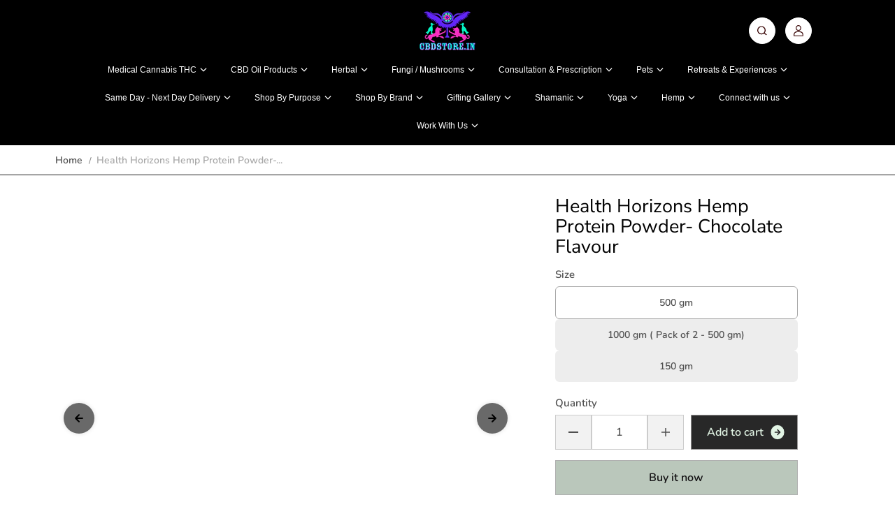

--- FILE ---
content_type: text/html; charset=utf-8
request_url: https://cbdstore.in/products/health-horizons-hemp-protein-powder-chocolate-flavour
body_size: 81502
content:
<!doctype html>

<html
  class="no-js"
  lang="en"
  direction-rtl="false"
>
  <head> 
 
<!-- "snippets/limespot.liquid" was not rendered, the associated app was uninstalled -->
	<!-- Added by AVADA SEO Suite -->
	

	<!-- /Added by AVADA SEO Suite -->
    <meta charset="utf-8">
    <meta http-equiv="X-UA-Compatible" content="IE=edge">
    <meta name="viewport" content="width=device-width,initial-scale=1">
    <meta name="theme-color" content="">
    
<meta property="og:site_name" content="CBD Store India">
<meta property="og:url" content="https://cbdstore.in/products/health-horizons-hemp-protein-powder-chocolate-flavour">
<meta property="og:title" content="Health Horizons Hemp Protein Powder- Chocolate Flavour">
 <meta property="og:type" content="product">
<meta property="og:description" content="Health Horizons Hemp chocolate Protein Powder | Natural Coconut Sugar| Chocolate Flavor Vegan, Keto Friendly, Gluten Free Plant Protein with Omega 3 and 6 | No Cholesterol | Protein Powder to Build Lean Muscle."><meta property="og:image" content="http://cbdstore.in/cdn/shop/files/61_21f45fb1-5139-43b9-8ef4-3c98b216065a.png?v=1745133953">
  <meta property="og:image:secure_url" content="https://cbdstore.in/cdn/shop/files/61_21f45fb1-5139-43b9-8ef4-3c98b216065a.png?v=1745133953">
  <meta property="og:image:width" content="1500">
  <meta property="og:image:height" content="1500"><meta property="og:price:amount" content="299.00">
  <meta property="og:price:currency" content="INR"><meta name="twitter:site" content="@cbdstoreindia1"><meta name="twitter:card" content="summary_large_image">  
<meta name="twitter:title" content="Health Horizons Hemp Protein Powder- Chocolate Flavour">
<meta name="twitter:description" content="Health Horizons Hemp chocolate Protein Powder | Natural Coconut Sugar| Chocolate Flavor Vegan, Keto Friendly, Gluten Free Plant Protein with Omega 3 and 6 | No Cholesterol | Protein Powder to Build Lean Muscle.">

  <script type="application/ld+json">
    {
      "@context": "http://schema.org",
      "@type": "Organization",
      "name": "CBD Store India","sameAs": ["https:\/\/twitter.com\/cbdstoreindia1","https:\/\/www.facebook.com\/cbdstoreindia\/","https:\/\/in.pinterest.com\/CBDOilIndia\/_created\/","https:\/\/www.instagram.com\/cbdstoreindia\/","","https:\/\/www.youtube.com\/channel\/UCbRxbwkhEnMyhJOJhFQSgTg"],
      "url":"https:\/\/cbdstore.in"}
  </script>

    <link rel="canonical" href="https://cbdstore.in/products/health-horizons-hemp-protein-powder-chocolate-flavour">
    <link rel="preconnect" href="https://cdn.shopify.com" crossorigin><link
        rel="icon"
        type="image/png"
        href="//cbdstore.in/cdn/shop/files/CSIN_New_Logo_Compressed.webp?crop=center&height=32&v=1752496793&width=32"
      ><link rel="preconnect" href="https://fonts.shopifycdn.com" crossorigin><title>
      Health Horizons Hemp Protein Powder- Chocolate Flavour

        &ndash; CBD Store India</title>

    
      <meta name="description" content="Health Horizons Hemp chocolate Protein Powder | Natural Coconut Sugar| Chocolate Flavor Vegan, Keto Friendly, Gluten Free Plant Protein with Omega 3 and 6 | No Cholesterol | Protein Powder to Build Lean Muscle.">
    

    <script>window.performance && window.performance.mark && window.performance.mark('shopify.content_for_header.start');</script><meta name="google-site-verification" content="nnu_kqY02ZY0XQLzKHW-UhqH4Pkwp8UEQUY87jVkhzE">
<meta name="google-site-verification" content="UCi3gDzAoq9ZVJb964J_eqJzdqBkbvFZick_mkmZGEE">
<meta name="facebook-domain-verification" content="n7kvfg47i8rmy5f12x1ru8dt9b7ec9">
<meta name="facebook-domain-verification" content="tzp2db0fnj47ihefyckvo4glmh3gh8">
<meta name="facebook-domain-verification" content="5zzp7firjxjopg17h5wfzozareo0l8">
<meta name="google-site-verification" content="nnu_kqY02ZY0XQLzKHW-UhqH4Pkwp8UEQUY87jVkhzE">
<meta id="shopify-digital-wallet" name="shopify-digital-wallet" content="/3236364337/digital_wallets/dialog">
<link rel="alternate" type="application/json+oembed" href="https://cbdstore.in/products/health-horizons-hemp-protein-powder-chocolate-flavour.oembed">
<script async="async" src="/checkouts/internal/preloads.js?locale=en-IN"></script>
<script id="shopify-features" type="application/json">{"accessToken":"6a293475c9f79d9e41eb08ecfbb8bc82","betas":["rich-media-storefront-analytics"],"domain":"cbdstore.in","predictiveSearch":true,"shopId":3236364337,"locale":"en"}</script>
<script>var Shopify = Shopify || {};
Shopify.shop = "cbdindia.myshopify.com";
Shopify.locale = "en";
Shopify.currency = {"active":"INR","rate":"1.0"};
Shopify.country = "IN";
Shopify.theme = {"name":"Copy of [Aispeed] Updated copy of Updated copy ...","id":137807560787,"schema_name":"Fame","schema_version":"6.4.2","theme_store_id":2101,"role":"main"};
Shopify.theme.handle = "null";
Shopify.theme.style = {"id":null,"handle":null};
Shopify.cdnHost = "cbdstore.in/cdn";
Shopify.routes = Shopify.routes || {};
Shopify.routes.root = "/";</script>
<script type="module">!function(o){(o.Shopify=o.Shopify||{}).modules=!0}(window);</script>
<script>!function(o){function n(){var o=[];function n(){o.push(Array.prototype.slice.apply(arguments))}return n.q=o,n}var t=o.Shopify=o.Shopify||{};t.loadFeatures=n(),t.autoloadFeatures=n()}(window);</script>
<script id="shop-js-analytics" type="application/json">{"pageType":"product"}</script>
<script defer="defer" async type="module" src="//cbdstore.in/cdn/shopifycloud/shop-js/modules/v2/client.init-shop-cart-sync_IZsNAliE.en.esm.js"></script>
<script defer="defer" async type="module" src="//cbdstore.in/cdn/shopifycloud/shop-js/modules/v2/chunk.common_0OUaOowp.esm.js"></script>
<script type="module">
  await import("//cbdstore.in/cdn/shopifycloud/shop-js/modules/v2/client.init-shop-cart-sync_IZsNAliE.en.esm.js");
await import("//cbdstore.in/cdn/shopifycloud/shop-js/modules/v2/chunk.common_0OUaOowp.esm.js");

  window.Shopify.SignInWithShop?.initShopCartSync?.({"fedCMEnabled":true,"windoidEnabled":true});

</script>
<script>(function() {
  var isLoaded = false;
  function asyncLoad() {
    if (isLoaded) return;
    isLoaded = true;
    var urls = ["https:\/\/loox.io\/widget\/E1ZJx7lSmK\/loox.1598817230889.js?shop=cbdindia.myshopify.com"];
    for (var i = 0; i < urls.length; i++) {
      var s = document.createElement('script');
      s.type = 'text/javascript';
      s.async = true;
      s.src = urls[i];
      var x = document.getElementsByTagName('script')[0];
      x.parentNode.insertBefore(s, x);
    }
  };
  if(window.attachEvent) {
    window.attachEvent('onload', asyncLoad);
  } else {
    window.addEventListener('load', asyncLoad, false);
  }
})();</script>
<script id="__st">var __st={"a":3236364337,"offset":19800,"reqid":"6225aa60-a568-4e0a-98a2-6f70d654b108-1768435116","pageurl":"cbdstore.in\/products\/health-horizons-hemp-protein-powder-chocolate-flavour","u":"709c65a11b56","p":"product","rtyp":"product","rid":6907196932179};</script>
<script>window.ShopifyPaypalV4VisibilityTracking = true;</script>
<script id="form-persister">!function(){'use strict';const t='contact',e='new_comment',n=[[t,t],['blogs',e],['comments',e],[t,'customer']],o='password',r='form_key',c=['recaptcha-v3-token','g-recaptcha-response','h-captcha-response',o],s=()=>{try{return window.sessionStorage}catch{return}},i='__shopify_v',u=t=>t.elements[r],a=function(){const t=[...n].map((([t,e])=>`form[action*='/${t}']:not([data-nocaptcha='true']) input[name='form_type'][value='${e}']`)).join(',');var e;return e=t,()=>e?[...document.querySelectorAll(e)].map((t=>t.form)):[]}();function m(t){const e=u(t);a().includes(t)&&(!e||!e.value)&&function(t){try{if(!s())return;!function(t){const e=s();if(!e)return;const n=u(t);if(!n)return;const o=n.value;o&&e.removeItem(o)}(t);const e=Array.from(Array(32),(()=>Math.random().toString(36)[2])).join('');!function(t,e){u(t)||t.append(Object.assign(document.createElement('input'),{type:'hidden',name:r})),t.elements[r].value=e}(t,e),function(t,e){const n=s();if(!n)return;const r=[...t.querySelectorAll(`input[type='${o}']`)].map((({name:t})=>t)),u=[...c,...r],a={};for(const[o,c]of new FormData(t).entries())u.includes(o)||(a[o]=c);n.setItem(e,JSON.stringify({[i]:1,action:t.action,data:a}))}(t,e)}catch(e){console.error('failed to persist form',e)}}(t)}const f=t=>{if('true'===t.dataset.persistBound)return;const e=function(t,e){const n=function(t){return'function'==typeof t.submit?t.submit:HTMLFormElement.prototype.submit}(t).bind(t);return function(){let t;return()=>{t||(t=!0,(()=>{try{e(),n()}catch(t){(t=>{console.error('form submit failed',t)})(t)}})(),setTimeout((()=>t=!1),250))}}()}(t,(()=>{m(t)}));!function(t,e){if('function'==typeof t.submit&&'function'==typeof e)try{t.submit=e}catch{}}(t,e),t.addEventListener('submit',(t=>{t.preventDefault(),e()})),t.dataset.persistBound='true'};!function(){function t(t){const e=(t=>{const e=t.target;return e instanceof HTMLFormElement?e:e&&e.form})(t);e&&m(e)}document.addEventListener('submit',t),document.addEventListener('DOMContentLoaded',(()=>{const e=a();for(const t of e)f(t);var n;n=document.body,new window.MutationObserver((t=>{for(const e of t)if('childList'===e.type&&e.addedNodes.length)for(const t of e.addedNodes)1===t.nodeType&&'FORM'===t.tagName&&a().includes(t)&&f(t)})).observe(n,{childList:!0,subtree:!0,attributes:!1}),document.removeEventListener('submit',t)}))}()}();</script>
<script integrity="sha256-4kQ18oKyAcykRKYeNunJcIwy7WH5gtpwJnB7kiuLZ1E=" data-source-attribution="shopify.loadfeatures" defer="defer" src="//cbdstore.in/cdn/shopifycloud/storefront/assets/storefront/load_feature-a0a9edcb.js" crossorigin="anonymous"></script>
<script data-source-attribution="shopify.dynamic_checkout.dynamic.init">var Shopify=Shopify||{};Shopify.PaymentButton=Shopify.PaymentButton||{isStorefrontPortableWallets:!0,init:function(){window.Shopify.PaymentButton.init=function(){};var t=document.createElement("script");t.src="https://cbdstore.in/cdn/shopifycloud/portable-wallets/latest/portable-wallets.en.js",t.type="module",document.head.appendChild(t)}};
</script>
<script data-source-attribution="shopify.dynamic_checkout.buyer_consent">
  function portableWalletsHideBuyerConsent(e){var t=document.getElementById("shopify-buyer-consent"),n=document.getElementById("shopify-subscription-policy-button");t&&n&&(t.classList.add("hidden"),t.setAttribute("aria-hidden","true"),n.removeEventListener("click",e))}function portableWalletsShowBuyerConsent(e){var t=document.getElementById("shopify-buyer-consent"),n=document.getElementById("shopify-subscription-policy-button");t&&n&&(t.classList.remove("hidden"),t.removeAttribute("aria-hidden"),n.addEventListener("click",e))}window.Shopify?.PaymentButton&&(window.Shopify.PaymentButton.hideBuyerConsent=portableWalletsHideBuyerConsent,window.Shopify.PaymentButton.showBuyerConsent=portableWalletsShowBuyerConsent);
</script>
<script>
  function portableWalletsCleanup(e){e&&e.src&&console.error("Failed to load portable wallets script "+e.src);var t=document.querySelectorAll("shopify-accelerated-checkout .shopify-payment-button__skeleton, shopify-accelerated-checkout-cart .wallet-cart-button__skeleton"),e=document.getElementById("shopify-buyer-consent");for(let e=0;e<t.length;e++)t[e].remove();e&&e.remove()}function portableWalletsNotLoadedAsModule(e){e instanceof ErrorEvent&&"string"==typeof e.message&&e.message.includes("import.meta")&&"string"==typeof e.filename&&e.filename.includes("portable-wallets")&&(window.removeEventListener("error",portableWalletsNotLoadedAsModule),window.Shopify.PaymentButton.failedToLoad=e,"loading"===document.readyState?document.addEventListener("DOMContentLoaded",window.Shopify.PaymentButton.init):window.Shopify.PaymentButton.init())}window.addEventListener("error",portableWalletsNotLoadedAsModule);
</script>

<script type="module" src="https://cbdstore.in/cdn/shopifycloud/portable-wallets/latest/portable-wallets.en.js" onError="portableWalletsCleanup(this)" crossorigin="anonymous"></script>
<script nomodule>
  document.addEventListener("DOMContentLoaded", portableWalletsCleanup);
</script>

<link id="shopify-accelerated-checkout-styles" rel="stylesheet" media="screen" href="https://cbdstore.in/cdn/shopifycloud/portable-wallets/latest/accelerated-checkout-backwards-compat.css" crossorigin="anonymous">
<style id="shopify-accelerated-checkout-cart">
        #shopify-buyer-consent {
  margin-top: 1em;
  display: inline-block;
  width: 100%;
}

#shopify-buyer-consent.hidden {
  display: none;
}

#shopify-subscription-policy-button {
  background: none;
  border: none;
  padding: 0;
  text-decoration: underline;
  font-size: inherit;
  cursor: pointer;
}

#shopify-subscription-policy-button::before {
  box-shadow: none;
}

      </style>

<script>window.performance && window.performance.mark && window.performance.mark('shopify.content_for_header.end');</script>

    
<style data-shopify>
    @font-face {
  font-family: Nunito;
  font-weight: 600;
  font-style: normal;
  font-display: swap;
  src: url("//cbdstore.in/cdn/fonts/nunito/nunito_n6.1a6c50dce2e2b3b0d31e02dbd9146b5064bea503.woff2") format("woff2"),
       url("//cbdstore.in/cdn/fonts/nunito/nunito_n6.6b124f3eac46044b98c99f2feb057208e260962f.woff") format("woff");
}

    @font-face {
  font-family: Nunito;
  font-weight: 700;
  font-style: normal;
  font-display: swap;
  src: url("//cbdstore.in/cdn/fonts/nunito/nunito_n7.37cf9b8cf43b3322f7e6e13ad2aad62ab5dc9109.woff2") format("woff2"),
       url("//cbdstore.in/cdn/fonts/nunito/nunito_n7.45cfcfadc6630011252d54d5f5a2c7c98f60d5de.woff") format("woff");
}

    @font-face {
  font-family: Nunito;
  font-weight: 600;
  font-style: italic;
  font-display: swap;
  src: url("//cbdstore.in/cdn/fonts/nunito/nunito_i6.79bb6a51553d3b72598bab76aca3c938e7c6ac54.woff2") format("woff2"),
       url("//cbdstore.in/cdn/fonts/nunito/nunito_i6.9ad010b13940d2fa0d660e3029dd144c52772c10.woff") format("woff");
}

    @font-face {
  font-family: Nunito;
  font-weight: 700;
  font-style: italic;
  font-display: swap;
  src: url("//cbdstore.in/cdn/fonts/nunito/nunito_i7.3f8ba2027bc9ceb1b1764ecab15bae73f86c4632.woff2") format("woff2"),
       url("//cbdstore.in/cdn/fonts/nunito/nunito_i7.82bfb5f86ec77ada3c9f660da22064c2e46e1469.woff") format("woff");
}

    @font-face {
  font-family: "Nunito Sans";
  font-weight: 400;
  font-style: normal;
  font-display: swap;
  src: url("//cbdstore.in/cdn/fonts/nunito_sans/nunitosans_n4.0276fe080df0ca4e6a22d9cb55aed3ed5ba6b1da.woff2") format("woff2"),
       url("//cbdstore.in/cdn/fonts/nunito_sans/nunitosans_n4.b4964bee2f5e7fd9c3826447e73afe2baad607b7.woff") format("woff");
}

    @font-face {
  font-family: "Nunito Sans";
  font-weight: 400;
  font-style: italic;
  font-display: swap;
  src: url("//cbdstore.in/cdn/fonts/nunito_sans/nunitosans_i4.6e408730afac1484cf297c30b0e67c86d17fc586.woff2") format("woff2"),
       url("//cbdstore.in/cdn/fonts/nunito_sans/nunitosans_i4.c9b6dcbfa43622b39a5990002775a8381942ae38.woff") format("woff");
}


    :root {
    --body-font-family: Nunito,sans-serif;
    --body-font-style: normal;
    --body-font-weight: 600;
    --body-font-scale: 1.0;
    --body-font-line-height:1.4;
    --heading-font-family: "Nunito Sans",sans-serif;
    --heading-font-style: normal;
    --heading-font-weight: 400;
    --heading-font-scale: 0.9;
    --heading-font-line-height: 1.1;
    --button-font-family: var(--body-font-family);
    --button-font-weight: var(--body-font-weight);
    --button-font-style: var(--body-font-style);
    --button-radius:0;
    --button-icon-radius:0;
    --small-button-radius:0;
    --msmall-text: calc(var(--body-font-scale) * 13px);
    --xsmall-text: calc(var(--body-font-scale) * 12px);
    --small-text: calc(var(--body-font-scale) * 14px);
    --text: calc(var(--body-font-scale) * 16px);
    --med-text: calc(var(--body-font-scale) * 18px);
    --large-text: calc(var(--body-font-scale) * 20px);
    --xlarge-text: calc(var(--body-font-scale) * 22px);
    --h1: calc(var(--heading-font-scale) * 50px);
    --h2: calc(var(--heading-font-scale) * 32px);
    --h3: calc(var(--heading-font-scale) * 28px);
    --h4: calc(var(--heading-font-scale) * 24px);
    --h5: calc(var(--heading-font-scale) * 22px);
    --h6: calc(var(--heading-font-scale) * 20px);
    --h1-large: calc(var(--h1) * 1.45);
    --h1-med: calc(var(--h1) * 1.3);
    --outline-thickness: 2px;
    --form-input-border-radius: 0;
    --error-color: #E56D6D;
    --error-bg-color: #FCE9E9;
    --success-color: #32A861;
    --success-bg-color: #EAF7F2;
    --preloader-bg: #FF8164;
    --preloader-bg-dark: #F74C25;
    --scrollTop-bg: #FFFFFF;
    --scrollTop-color: #000000;
    --bedge-bg:#F74C25;
    --bedge-color: #ffffff;
    --preorder-bedge-bg:#428ACF;
    --preorder-bedge-color: #ffffff;
    --custom-bedge-bg:#000000;
    --custom-bedge-color: #ffffff;

    --img-ratio: 0;
    --img-square: 100%;
    --img-portrait: 130%;
    --img-landscape: 75%;
    --image-height: auto;
    --inner-space-top: 0px;
    --inner-space-bottom: 0px;

    --header-bg: #000000;
    --header-text-color: #ffffff;
    --header-hover-color: #bea9e7;
    --submenu-bg: #030303;
    --submenu-bg-light:rgba(3, 3, 3, 0.2);
    --submenu-text-color: #dce7e6;
    --submenu-text-color-xlight: rgba(220, 231, 230, 0.3);
    --submenu-hover-color: #dcf7eb;
    --footer-bg: #000000;
    --footer-text-color: #ccdad8;
    --footer-hover-color: #BEBEBE;
    --footer-divider-color: #181818;
    --footer-form-bg: #1B1B1B;
    --footer-form-text-color: #d2e0e6;
    --footer-form-border-color: #1B1B1B;
    
--footer-form-select-arrow:brightness(0) invert(1);--gradiant-bg:#ffffff;
    --body-bg: #ffffff;
    --body-bg-medium:rgba(255, 255, 255, 0.6);
    --body-bg-light:rgba(255, 255, 255, 0.3);
    --body-bg-xlight: rgba(255, 255, 255, 0.1);
    --heading-color: #000000;
    --body-text-color: #232c2b;
    --body-text-color-light: rgba(35, 44, 43, 0.5);
    --body-text-color-xlight: rgba(35, 44, 43, 0.2);
    --body-alternate-bg:#ededed;
    --link-color:  #526f80;
    --link-hover-color: #000000;
    --link-bg-color:  rgba(0, 0, 0, 0.1);
    --button-bg: #282828;
    --button-color:  #ede9e9;
    --button-border:  #999797;
    --button-hover-bg: #282828;
    --button-hover-color:  #BFBFBF;
    --button-hover-border:  #999797;
    --divider-color: #101010;
    --button-sec-bg:   #AFAFAF;
    --button-sec-border:#AFAFAF;
    --button-sec-color: #000000;
    --button-sec-hover-bg:   #AFAFAF;
    --button-sec-hover-border:#AFAFAF;
    --button-sec-hover-color: #000000;
    --image-bg: #363535;
      --placeholder-img:#000000;
    --product-border:#6B6B6B;
    --product-discount-bg: #EC4564;
    --product-discount-color:#ffffff;
    --text-hightlight-color: #FFFFFF;
    --form-input-bg: #292929;
    --form-input-color: #d4e1de;
    --form-input-border: #292929;
    
--form-select-arrow:brightness(0) invert(1);--slider-arrow-bg: #696969;
    --slider-arrow-color: #000000;
    --border-radius: 0px;
    --image-radius: 0px;
    --input-radius: 0px;
    --quantity-radius: 0px;
    --product-space:14px;
    
    --product-border-width:0px;
    
    }
    
    .primary-color-scheme {
    --gradiant-bg:#ffffff;
    --body-bg: #ffffff;
    --body-bg-medium:rgba(255, 255, 255, 0.6);
    --body-bg-light:rgba(255, 255, 255, 0.3);
    --body-bg-xlight: rgba(255, 255, 255, 0.1);
    --heading-color: #000000;
    --body-text-color: #232c2b;
    --body-text-color-light: rgba(35, 44, 43, 0.5);
    --body-text-color-xlight: rgba(35, 44, 43, 0.2);
    --body-alternate-bg:#ededed;
    --link-color:  #526f80;
    --link-hover-color: #000000;
    --link-bg-color:  rgba(0, 0, 0, 0.1);
    --button-bg: #282828;
    --button-color:  #ede9e9;
    --button-border:  #999797;
    --button-hover-bg: #282828;
    --button-hover-color:  #BFBFBF;
    --button-hover-border:  #999797;
    --button-sec-bg:   #AFAFAF;
    --button-sec-border:#AFAFAF;
    --button-sec-color: #000000;
    --button-sec-hover-bg:   #AFAFAF;
    --button-sec-hover-border:#AFAFAF;
    --button-sec-hover-color: #000000;
    --divider-color: #101010;
    --image-bg: #363535;
      --placeholder-img:#000000;
    --product-border:#6B6B6B;
    --product-discount-bg: #EC4564;
    --product-discount-color:#ffffff;
    --text-hightlight-color: #FFFFFF;
    --form-input-bg: #292929;
    --form-input-color: #d4e1de;
    --form-input-border: #292929;
    
--form-select-arrow:brightness(0) invert(1);--slider-arrow-bg: #696969;
    --slider-arrow-color: #000000;
    }

    .secondary-color-scheme {
    --gradiant-bg:#ffffff;
    --body-bg: #ffffff;
    --body-bg-medium:rgba(255, 255, 255, 0.6);
    --body-bg-light:rgba(255, 255, 255, 0.3);
    --body-bg-xlight: rgba(255, 255, 255, 0.1);
    --heading-color: #000000;
    --body-text-color: #505050;
    --body-text-color-light: rgba(80, 80, 80, 0.5);
    --body-text-color-xlight: rgba(80, 80, 80, 0.2);
    --body-alternate-bg:#ededed;
    --link-color:  #505050;
    --link-hover-color: #000000;
    --link-bg-color:  rgba(0, 0, 0, 0.1);
    --button-bg: #282828;
    --button-color:  #e2f5e5;
    --button-border:  #999797;
    --button-hover-bg: #282828;
    --button-hover-color:  #BFBFBF;
    --button-hover-border:  #999797;
    --button-sec-bg:   #bac7bb;
    --button-sec-border:#AFAFAF;
    --button-sec-color: #110f11;
    --button-sec-hover-bg:   #AFAFAF;
    --button-sec-hover-border:#AFAFAF;
    --button-sec-hover-color: #000000;
    --divider-color: #222222;
    --image-bg: #363535;
      --placeholder-img:#000000;
    --product-border:#D3D3D3;
    --product-discount-bg: #EC4564;
    --product-discount-color:#ffffff;
    --text-hightlight-color: #FFFFFF;
    --form-input-bg: #292929;
    --form-input-color: #d3e8ea;
    --form-input-border: #292929;
    
--form-select-arrow:brightness(0) invert(1);--slider-arrow-bg: #696969;
    --slider-arrow-color: #000000;
    }

    .tertiary-color-scheme {
    --gradiant-bg:#ffffff;
    --body-bg: #ffffff;
    --body-bg-medium:rgba(255, 255, 255, 0.6);
    --body-bg-light:rgba(255, 255, 255, 0.3);
    --body-bg-xlight: rgba(255, 255, 255, 0.1);
    --heading-color: #000000;
    --body-text-color: #505050;
    --body-text-color-light: rgba(80, 80, 80, 0.5);
    --body-text-color-xlight: rgba(80, 80, 80, 0.2);
    --body-alternate-bg:#ffffff;
    --link-color:  #505050;
    --link-hover-color: #000000;
    --link-bg-color:  rgba(0, 0, 0, 0.1);
    --button-bg: #000000;
    --button-color:  #ffffff;
    --button-border:  #D9D9D9;
    --button-hover-bg: #000000;
    --button-hover-color:  #ffffff;
    --button-hover-border:  #D9D9D9;
    --button-sec-bg:   #ffffff;
    --button-sec-color:#000000;
    --button-sec-border: #ffffff;
    --button-sec-hover-bg:   #ffffff;
    --button-sec-hover-border:#ffffff;
    --button-sec-hover-color: #000000;
    --divider-color: #EAEAEA;
    --image-bg: #EEEEEE;
      --placeholder-img:#6e6e6e;
    --product-border:#D3D3D3;
    --product-discount-bg: #EC4564;
    --product-discount-color:#ffffff;
    --text-hightlight-color: #A6A6A6;
    --form-input-bg: #ffffff;
    --form-input-color: #000000;
    --form-input-border: #D2D2D2;
    
--form-select-arrow:brightness(0) invert(0);--slider-arrow-bg: #252525;
    --slider-arrow-color: #898989;
    }

    .quaternary-color-scheme {
    --gradiant-bg:#ffffff;
    --body-bg: #ffffff;
    --body-bg-medium:rgba(255, 255, 255, 0.6);
    --body-bg-light:rgba(255, 255, 255, 0.3);
    --body-bg-xlight: rgba(255, 255, 255, 0.1);
    --heading-color: #000000;
    --body-text-color: #505050;
    --body-text-color-light: rgba(80, 80, 80, 0.5);
    --body-text-color-xlight: rgba(80, 80, 80, 0.2);
    --body-alternate-bg:#ffffff;
    --link-color:  #505050;
    --link-hover-color: #000000;
    --link-bg-color:  rgba(0, 0, 0, 0.1);
    --button-bg: #ffffff;
    --button-color:  #000000;
    --button-border:  #ffffff;
    --button-hover-bg: #ffffff;
    --button-hover-color:  #000000;
    --button-hover-border:  #ffffff;
    --button-sec-bg:   #ffffff;
    --button-sec-color:#000000;
    --button-sec-border: #ffffff;
    --button-sec-hover-bg:   #ffffff;
    --button-sec-hover-border:#ffffff;
    --button-sec-hover-color: #000000;
    --divider-color: #1F1F1F;
    --image-bg: #ffffff;
      --placeholder-img:#808080;
    --product-border:#ffffff;
    --product-discount-bg: #681625;
    --product-discount-color:#ffffff;
    --text-hightlight-color: #9C9C9C;
    --form-input-bg: #ffffff;
    --form-input-color: #050505;
    --form-input-border: #DD4E21;
    
--form-select-arrow:brightness(0) invert(0);--slider-arrow-bg: #ffffff;
    --slider-arrow-color: #000000;
    }
    
    
    
    @media (max-width:767px){
      :root {
        --border-radius: 0px;
        --image-radius: 0px;
        --input-radius: 0px;
        --product-space:14px;
        
        --product-border-width:0px;
        
        --quantity-radius: 0px;
        }
      }
    
    
    
      .style2 .btn-text .char:nth-child(0){
        transition-delay: 0.0s;
      }
      
    
      .style2 .btn-text .char:nth-child(1){
        transition-delay: 0.02s;
      }
      
    
      .style2 .btn-text .char:nth-child(2){
        transition-delay: 0.04s;
      }
      
    
      .style2 .btn-text .char:nth-child(3){
        transition-delay: 0.06s;
      }
      
    
      .style2 .btn-text .char:nth-child(4){
        transition-delay: 0.08s;
      }
      
    
      .style2 .btn-text .char:nth-child(5){
        transition-delay: 0.1s;
      }
      
    
      .style2 .btn-text .char:nth-child(6){
        transition-delay: 0.12s;
      }
      
    
      .style2 .btn-text .char:nth-child(7){
        transition-delay: 0.14s;
      }
      
    
      .style2 .btn-text .char:nth-child(8){
        transition-delay: 0.16s;
      }
      
    
      .style2 .btn-text .char:nth-child(9){
        transition-delay: 0.18s;
      }
      
    
      .style2 .btn-text .char:nth-child(10){
        transition-delay: 0.2s;
      }
      
    
      .style2 .btn-text .char:nth-child(11){
        transition-delay: 0.22s;
      }
      
    
      .style2 .btn-text .char:nth-child(12){
        transition-delay: 0.24s;
      }
      
    
      .style2 .btn-text .char:nth-child(13){
        transition-delay: 0.26s;
      }
      
    
      .style2 .btn-text .char:nth-child(14){
        transition-delay: 0.28s;
      }
      
    
      .style2 .btn-text .char:nth-child(15){
        transition-delay: 0.3s;
      }
      
    
      .style2 .btn-text .char:nth-child(16){
        transition-delay: 0.32s;
      }
      
    
      .style2 .btn-text .char:nth-child(17){
        transition-delay: 0.34s;
      }
      
    
      .style2 .btn-text .char:nth-child(18){
        transition-delay: 0.36s;
      }
      
    
      .style2 .btn-text .char:nth-child(19){
        transition-delay: 0.38s;
      }
      
    
      .style2 .btn-text .char:nth-child(20){
        transition-delay: 0.4s;
      }
      
    
      .style2 .btn-text .char:nth-child(21){
        transition-delay: 0.42s;
      }
      
    
      .style2 .btn-text .char:nth-child(22){
        transition-delay: 0.44s;
      }
      
    
      .style2 .btn-text .char:nth-child(23){
        transition-delay: 0.46s;
      }
      
    
      .style2 .btn-text .char:nth-child(24){
        transition-delay: 0.48s;
      }
      
    
      .style2 .btn-text .char:nth-child(25){
        transition-delay: 0.5s;
      }
      
    
      .style2 .btn-text .char:nth-child(26){
        transition-delay: 0.52s;
      }
      
    
      .style2 .btn-text .char:nth-child(27){
        transition-delay: 0.54s;
      }
      
    
      .style2 .btn-text .char:nth-child(28){
        transition-delay: 0.56s;
      }
      
    
      .style2 .btn-text .char:nth-child(29){
        transition-delay: 0.58s;
      }
      
    
      .style2 .btn-text .char:nth-child(30){
        transition-delay: 0.6s;
      }
      
    
      .style2 .btn-text .char:nth-child(31){
        transition-delay: 0.62s;
      }
      
    
      .style2 .btn-text .char:nth-child(32){
        transition-delay: 0.64s;
      }
      
    
      .style2 .btn-text .char:nth-child(33){
        transition-delay: 0.66s;
      }
      
    
      .style2 .btn-text .char:nth-child(34){
        transition-delay: 0.68s;
      }
      
    
      .style2 .btn-text .char:nth-child(35){
        transition-delay: 0.7s;
      }
      
    
      .style2 .btn-text .char:nth-child(36){
        transition-delay: 0.72s;
      }
      
    
      .style2 .btn-text .char:nth-child(37){
        transition-delay: 0.74s;
      }
      
    
      .style2 .btn-text .char:nth-child(38){
        transition-delay: 0.76s;
      }
      
    
      .style2 .btn-text .char:nth-child(39){
        transition-delay: 0.78s;
      }
      
    
      .style2 .btn-text .char:nth-child(40){
        transition-delay: 0.8s;
      }
      
    
      .style2 .btn-text .char:nth-child(41){
        transition-delay: 0.82s;
      }
      
    
      .style2 .btn-text .char:nth-child(42){
        transition-delay: 0.84s;
      }
      
    
      .style2 .btn-text .char:nth-child(43){
        transition-delay: 0.86s;
      }
      
    
      .style2 .btn-text .char:nth-child(44){
        transition-delay: 0.88s;
      }
      
    
      .style2 .btn-text .char:nth-child(45){
        transition-delay: 0.9s;
      }
      
    
      .style2 .btn-text .char:nth-child(46){
        transition-delay: 0.92s;
      }
      
    
      .style2 .btn-text .char:nth-child(47){
        transition-delay: 0.94s;
      }
      
    
      .style2 .btn-text .char:nth-child(48){
        transition-delay: 0.96s;
      }
      
    
      .style2 .btn-text .char:nth-child(49){
        transition-delay: 0.98s;
      }
      
    
      .style2 .btn-text .char:nth-child(50){
        transition-delay: 1.0s;
      }
      
    
      .style2 .btn-text .char:nth-child(51){
        transition-delay: 1.02s;
      }
      
    
      .style2 .btn-text .char:nth-child(52){
        transition-delay: 1.04s;
      }
      
    
      .style2 .btn-text .char:nth-child(53){
        transition-delay: 1.06s;
      }
      
    
      .style2 .btn-text .char:nth-child(54){
        transition-delay: 1.08s;
      }
      
    
      .style2 .btn-text .char:nth-child(55){
        transition-delay: 1.1s;
      }
      
    
      .style2 .btn-text .char:nth-child(56){
        transition-delay: 1.12s;
      }
      
    
      .style2 .btn-text .char:nth-child(57){
        transition-delay: 1.14s;
      }
      
    
      .style2 .btn-text .char:nth-child(58){
        transition-delay: 1.16s;
      }
      
    
      .style2 .btn-text .char:nth-child(59){
        transition-delay: 1.18s;
      }
      
    
      .style2 .btn-text .char:nth-child(60){
        transition-delay: 1.2s;
      }
      
    
      .style2 .btn-text .char:nth-child(61){
        transition-delay: 1.22s;
      }
      
    
      .style2 .btn-text .char:nth-child(62){
        transition-delay: 1.24s;
      }
      
    
      .style2 .btn-text .char:nth-child(63){
        transition-delay: 1.26s;
      }
      
    
      .style2 .btn-text .char:nth-child(64){
        transition-delay: 1.28s;
      }
      
    
      .style2 .btn-text .char:nth-child(65){
        transition-delay: 1.3s;
      }
      
    
      .style2 .btn-text .char:nth-child(66){
        transition-delay: 1.32s;
      }
      
    
      .style2 .btn-text .char:nth-child(67){
        transition-delay: 1.34s;
      }
      
    
      .style2 .btn-text .char:nth-child(68){
        transition-delay: 1.36s;
      }
      
    
      .style2 .btn-text .char:nth-child(69){
        transition-delay: 1.38s;
      }
      
    
      .style2 .btn-text .char:nth-child(70){
        transition-delay: 1.4s;
      }
      
    
      .style2 .btn-text .char:nth-child(71){
        transition-delay: 1.42s;
      }
      
    
      .style2 .btn-text .char:nth-child(72){
        transition-delay: 1.44s;
      }
      
    
      .style2 .btn-text .char:nth-child(73){
        transition-delay: 1.46s;
      }
      
    
      .style2 .btn-text .char:nth-child(74){
        transition-delay: 1.48s;
      }
      
    
      .style2 .btn-text .char:nth-child(75){
        transition-delay: 1.5s;
      }
      
    
      .style2 .btn-text .char:nth-child(76){
        transition-delay: 1.52s;
      }
      
    
      .style2 .btn-text .char:nth-child(77){
        transition-delay: 1.54s;
      }
      
    
      .style2 .btn-text .char:nth-child(78){
        transition-delay: 1.56s;
      }
      
    
      .style2 .btn-text .char:nth-child(79){
        transition-delay: 1.58s;
      }
      
    
      .style2 .btn-text .char:nth-child(80){
        transition-delay: 1.6s;
      }
      
    
      .style2 .btn-text .char:nth-child(81){
        transition-delay: 1.62s;
      }
      
    
      .style2 .btn-text .char:nth-child(82){
        transition-delay: 1.64s;
      }
      
    
      .style2 .btn-text .char:nth-child(83){
        transition-delay: 1.66s;
      }
      
    
      .style2 .btn-text .char:nth-child(84){
        transition-delay: 1.68s;
      }
      
    
      .style2 .btn-text .char:nth-child(85){
        transition-delay: 1.7s;
      }
      
    
      .style2 .btn-text .char:nth-child(86){
        transition-delay: 1.72s;
      }
      
    
      .style2 .btn-text .char:nth-child(87){
        transition-delay: 1.74s;
      }
      
    
      .style2 .btn-text .char:nth-child(88){
        transition-delay: 1.76s;
      }
      
    
      .style2 .btn-text .char:nth-child(89){
        transition-delay: 1.78s;
      }
      
    
      .style2 .btn-text .char:nth-child(90){
        transition-delay: 1.8s;
      }
      
    
      .style2 .btn-text .char:nth-child(91){
        transition-delay: 1.82s;
      }
      
    
      .style2 .btn-text .char:nth-child(92){
        transition-delay: 1.84s;
      }
      
    
      .style2 .btn-text .char:nth-child(93){
        transition-delay: 1.86s;
      }
      
    
      .style2 .btn-text .char:nth-child(94){
        transition-delay: 1.88s;
      }
      
    
      .style2 .btn-text .char:nth-child(95){
        transition-delay: 1.9s;
      }
      
    
      .style2 .btn-text .char:nth-child(96){
        transition-delay: 1.92s;
      }
      
    
      .style2 .btn-text .char:nth-child(97){
        transition-delay: 1.94s;
      }
      
    
      .style2 .btn-text .char:nth-child(98){
        transition-delay: 1.96s;
      }
      
    
      .style2 .btn-text .char:nth-child(99){
        transition-delay: 1.98s;
      }
      
    
      .style2 .btn-text .char:nth-child(100){
        transition-delay: 2.0s;
      }
      
    
      .style2 .btn-text .char:nth-child(101){
        transition-delay: 2.02s;
      }
      
    
      .style2 .btn-text .char:nth-child(102){
        transition-delay: 2.04s;
      }
      
    
      .style2 .btn-text .char:nth-child(103){
        transition-delay: 2.06s;
      }
      
    
      .style2 .btn-text .char:nth-child(104){
        transition-delay: 2.08s;
      }
      
    
      .style2 .btn-text .char:nth-child(105){
        transition-delay: 2.1s;
      }
      
    
      .style2 .btn-text .char:nth-child(106){
        transition-delay: 2.12s;
      }
      
    
      .style2 .btn-text .char:nth-child(107){
        transition-delay: 2.14s;
      }
      
    
      .style2 .btn-text .char:nth-child(108){
        transition-delay: 2.16s;
      }
      
    
      .style2 .btn-text .char:nth-child(109){
        transition-delay: 2.18s;
      }
      
    
      .style2 .btn-text .char:nth-child(110){
        transition-delay: 2.2s;
      }
      
    
      .style2 .btn-text .char:nth-child(111){
        transition-delay: 2.22s;
      }
      
    
      .style2 .btn-text .char:nth-child(112){
        transition-delay: 2.24s;
      }
      
    
      .style2 .btn-text .char:nth-child(113){
        transition-delay: 2.26s;
      }
      
    
      .style2 .btn-text .char:nth-child(114){
        transition-delay: 2.28s;
      }
      
    
      .style2 .btn-text .char:nth-child(115){
        transition-delay: 2.3s;
      }
      
    
      .style2 .btn-text .char:nth-child(116){
        transition-delay: 2.32s;
      }
      
    
      .style2 .btn-text .char:nth-child(117){
        transition-delay: 2.34s;
      }
      
    
      .style2 .btn-text .char:nth-child(118){
        transition-delay: 2.36s;
      }
      
    
      .style2 .btn-text .char:nth-child(119){
        transition-delay: 2.38s;
      }
      
    
      .style2 .btn-text .char:nth-child(120){
        transition-delay: 2.4s;
      }
      
    
      .style2 .btn-text .char:nth-child(121){
        transition-delay: 2.42s;
      }
      
    
      .style2 .btn-text .char:nth-child(122){
        transition-delay: 2.44s;
      }
      
    
      .style2 .btn-text .char:nth-child(123){
        transition-delay: 2.46s;
      }
      
    
      .style2 .btn-text .char:nth-child(124){
        transition-delay: 2.48s;
      }
      
    
      .style2 .btn-text .char:nth-child(125){
        transition-delay: 2.5s;
      }
      
    
      .style2 .btn-text .char:nth-child(126){
        transition-delay: 2.52s;
      }
      
    
      .style2 .btn-text .char:nth-child(127){
        transition-delay: 2.54s;
      }
      
    
      .style2 .btn-text .char:nth-child(128){
        transition-delay: 2.56s;
      }
      
    
      .style2 .btn-text .char:nth-child(129){
        transition-delay: 2.58s;
      }
      
    
      .style2 .btn-text .char:nth-child(130){
        transition-delay: 2.6s;
      }
      
    
      .style2 .btn-text .char:nth-child(131){
        transition-delay: 2.62s;
      }
      
    
      .style2 .btn-text .char:nth-child(132){
        transition-delay: 2.64s;
      }
      
    
      .style2 .btn-text .char:nth-child(133){
        transition-delay: 2.66s;
      }
      
    
      .style2 .btn-text .char:nth-child(134){
        transition-delay: 2.68s;
      }
      
    
      .style2 .btn-text .char:nth-child(135){
        transition-delay: 2.7s;
      }
      
    
      .style2 .btn-text .char:nth-child(136){
        transition-delay: 2.72s;
      }
      
    
      .style2 .btn-text .char:nth-child(137){
        transition-delay: 2.74s;
      }
      
    
      .style2 .btn-text .char:nth-child(138){
        transition-delay: 2.76s;
      }
      
    
      .style2 .btn-text .char:nth-child(139){
        transition-delay: 2.78s;
      }
      
    
      .style2 .btn-text .char:nth-child(140){
        transition-delay: 2.8s;
      }
      
    
      .style2 .btn-text .char:nth-child(141){
        transition-delay: 2.82s;
      }
      
    
      .style2 .btn-text .char:nth-child(142){
        transition-delay: 2.84s;
      }
      
    
      .style2 .btn-text .char:nth-child(143){
        transition-delay: 2.86s;
      }
      
    
      .style2 .btn-text .char:nth-child(144){
        transition-delay: 2.88s;
      }
      
    
      .style2 .btn-text .char:nth-child(145){
        transition-delay: 2.9s;
      }
      
    
      .style2 .btn-text .char:nth-child(146){
        transition-delay: 2.92s;
      }
      
    
      .style2 .btn-text .char:nth-child(147){
        transition-delay: 2.94s;
      }
      
    
      .style2 .btn-text .char:nth-child(148){
        transition-delay: 2.96s;
      }
      
    
      .style2 .btn-text .char:nth-child(149){
        transition-delay: 2.98s;
      }
      
    
      .style2 .btn-text .char:nth-child(150){
        transition-delay: 3.0s;
      }
      
    

    .button{
      --font-shadow:16px;
    }

    .button.xsmall-btn{
        --font-shadow:12px;
    }
    @media (min-width:768px){
      .button.med-btn{
        --font-shadow:16px;
      }
      .button.large-btn{
        --font-shadow:18px;
      }
    }
    @media (min-width:1200px){

      .button.med-btn{
        --font-shadow:18px;
      }
      .button.xlarge-btn {
      --font-shadow:22px;
    }
    }
    @media (max-width:575px){
    .button{
      --font-shadow:14px;
    }
  }
</style>

    

<link href="//cbdstore.in/cdn/shop/t/67/assets/flickity.min.css?v=58391348945399336901754687107" rel="stylesheet" type="text/css" media="all" />
<link href="//cbdstore.in/cdn/shop/t/67/assets/flickity.min.css?v=58391348945399336901754687107" rel="stylesheet" type="text/css" media="all" />



  


  <link href="//cbdstore.in/cdn/shop/t/67/assets/theme.css?v=137391347073475756901754687148" rel="stylesheet" type="text/css" media="all" />
  <link href="//cbdstore.in/cdn/shop/t/67/assets/base.css?v=112329797675160747161754687072" rel="stylesheet" type="text/css" media="all" />
  <link href="//cbdstore.in/cdn/shop/t/67/assets/header.css?v=35369176513972550391754687111" rel="stylesheet" type="text/css" media="all" />
  <link href="//cbdstore.in/cdn/shop/t/67/assets/footer.css?v=3910427842269682801754687109" rel="stylesheet" type="text/css" media="all" />
  <link href="//cbdstore.in/cdn/shop/t/67/assets/cart.css?v=46257467689087514971754687079" rel="stylesheet" type="text/css" media="all" />
  <link href="//cbdstore.in/cdn/shop/t/67/assets/search.css?v=58694529396685046761754687137" rel="stylesheet" type="text/css" media="all" />

  <link href="//cbdstore.in/cdn/shop/t/67/assets/theme.css?v=137391347073475756901754687148" rel="stylesheet" type="text/css" media="all" />
  <link href="//cbdstore.in/cdn/shop/t/67/assets/base.css?v=112329797675160747161754687072" rel="stylesheet" type="text/css" media="all" />
  <link href="//cbdstore.in/cdn/shop/t/67/assets/header.css?v=35369176513972550391754687111" rel="stylesheet" type="text/css" media="all" />
  <link href="//cbdstore.in/cdn/shop/t/67/assets/footer.css?v=3910427842269682801754687109" rel="stylesheet" type="text/css" media="all" />
  <link href="//cbdstore.in/cdn/shop/t/67/assets/cart.css?v=46257467689087514971754687079" rel="stylesheet" type="text/css" media="all" />
  <link href="//cbdstore.in/cdn/shop/t/67/assets/search.css?v=58694529396685046761754687137" rel="stylesheet" type="text/css" media="all" />



<script>
  
  
  
  
  const rtlStatus=false;   
  const errorCross='<svg width="20" height="20" viewBox="0 0 20 20" fill="none"><circle cx="10" cy="10" r="10" fill="currentColor"></circle><path d="M7.05331 7L10.004 10.0269L7 13M12.9467 7L9.99602 10.0269L13 13" stroke="white" stroke-width="1.25" stroke-linecap="round" stroke-linejoin="round"></path></svg>';
  const successIcon='<svg width="20" height="20" viewBox="0 0 20 20" fill="none"><circle cx="10" cy="10" r="10" fill="#32A861"></circle><path d="M13.756 6.22351L8.60712 11.3724L6.30231 9.06764C6.0043 8.76962 5.52147 8.76962 5.22351 9.06764C4.9255 9.36566 4.9255 9.84849 5.22351 10.1464L8.06764 12.9906C8.21604 13.139 8.41216 13.2144 8.60703 13.2144C8.80191 13.2144 8.99679 13.1402 9.14641 12.9906L14.8347 7.30231C15.1327 7.0043 15.1327 6.52147 14.8347 6.22351C14.5367 5.9255 14.0539 5.9255 13.7559 6.22351H13.756Z" fill="white"></path></svg>';
  var fame = {};
  var focusElement = '';
  const moneyFormat = "Rs. {{amount}}"; 

  const savedAmountStatus = true;
  const preorderStatus = false;
  const soldOutText = "Sold out";
  const saleOffText = 'OFF';
  const unitPriceText = 'Unit price';
  const addToCartText = 'Add to cart';
  const unavailableText = 'Unavailable';
  const preorderText = 'Preorder';
  const googleMapApiKey = '';
  const googleMapID = '';
  const animationStatus = false;
  const popupAnimationstyle = 'style1';
  const fullWidthPopup = true;

  /* Dynamic cart URLs Start */
  const cartDrawerStatus = false;
  const rootUrl = '/';
  const cartUrl = '/cart.js';
  const mainCartUrl = '/cart';
  const cartAdd = '/cart/add';
  const cartAddUrl = '/cart/add.js';
  const cartUpdateUrl = '/cart/update.js';
  const cartChangeUrl = '/cart/change.js';
  const cartClearUrl = '/cart/clear.js';

  /*Dynamic cart URLs end*/
  const quickViewPreLoadGif=`
<div class="quickview__placeholder-box">
  <div class="quickview__placeholder">
    
      <svg width="981" height="565" viewBox="0 0 981 565" fill="#EEEEEE"  class="d-none d-md-block">
        <path d="M501.031 0H0V565H501.031V0Z" />
        <path d="M980.029 0H529.029V34H980.029V0Z" />
        <path d="M762.029 43H529.029V77H762.029V43Z" />
        <path d="M683.029 87H529.029V121H683.029V87Z" />
        <path d="M809.029 164H529.029V217H809.029V164Z" />
        <path d="M856.029 254H529.029V307H856.029V254Z" />
        <path d="M674.029 354H529.029V407H674.029V354Z" />
        <path d="M980.029 419H529.029V472H980.029V419Z" />
        <path d="M980.029 354H688.029V407H980.029V354Z" />
        </svg>
        
    
  </div>
</div>
<style>
      
      
      .quickview__placeholder {
          color: var(--body-alternate-bg)
      }
      .quickview__placeholder svg {
          fill: currentColor;
          max-width: 100%;
          width: 100%;
      }
      .popup-fullwidth.quickview-popup .quickview__placeholder svg {
        width: 80%;
        height: 100%;
      }
      .popup-fullwidth.quickview-popup .quickview__placeholder-box {
        padding: 0;
      }
    .quickview-popup .quickview__placeholder {
          max-width: 100%;
      }
    .quickview__placeholder-box:after {
        content: '';
        width: 95%;
        height: 100%;
        top: 15px;
        left: 15px;
        position: absolute;
        background-image: linear-gradient(90deg, var(--body-bg), var(--body-bg-xlight) 50%, var(--body-bg) 100%);
        animation: gradloader 1.5s linear infinite;
        background-size: 200% 200%;
        background-image: linear-gradient(103deg, var(--body-bg-xlight) 46%, var(--body-bg-light) 52%, var(--body-bg-xlight) 57%);
    }
    @keyframes gradloader {
        0% {
            background-position: 200% 200%;
        }
        100% {
            background-position:  0% 200%;
        }
    }
    @media (min-width:768px){
          .quickview__placeholder-box {
              padding: 30px;
          }
          .quickview__placeholder {
              max-width: 90%;
              margin: 0 auto;
          }
      }
      @media (min-width:1200px){
          .quickview__placeholder {
              max-width: 80%;
          }
      }
    @media (min-width:1441px){
          .quickview__placeholder-box {
              padding: 60px;
          }
          .quickview__placeholder {
              max-width: 70%;
          }
      }
</style>
`;
  const preLoadLoadGif = `<div class="loader text-center">
  <svg width="50px" height="50px" viewBox="0 0 100 100" >
    <circle cx="50" cy="50" fill="none" stroke="currentColor" stroke-width="6" r="35" stroke-dasharray="164.93361431346415 56.97787143782138">
      <animateTransform attributeName="transform" type="rotate" repeatCount="indefinite" dur="1s" values="0 50 50;360 50 50" keyTimes="0;1"/>
    </circle>
  </svg>
</div>`;
const noResultFound = `<div class="searchbar__notfound">
                            <div class="search__empty empty__state-box">
                                <h4 class="empty__state-heading">No results found</h4>
                                <p class="empty__state-desc ">Check the spelling or use a different word or phrase.</p>
                            </div>
                        </div>`;

</script>
<script src="//cbdstore.in/cdn/shop/t/67/assets/jquery.min.js?v=115860211936397945481754687115" defer></script>
<script src="//cbdstore.in/cdn/shop/t/67/assets/cookies.min.js?v=31302746436688934191754687086" defer></script>
<script src="//cbdstore.in/cdn/shop/t/67/assets/lazysizes.min.js?v=24527398761200868811754687179" defer></script>


<script src="//cbdstore.in/cdn/shop/t/67/assets/parallax.js?v=80453744979463833811754687128" defer></script>
<script src="//cbdstore.in/cdn/shop/t/67/assets/flickity.min.js?v=117715095707248136291754687108" defer></script>
<script src="//cbdstore.in/cdn/shop/t/67/assets/theme.js?v=154498708530883141571754687149" defer></script>

<script src="//cbdstore.in/cdn/shop/t/67/assets/optimization.js?v=132631133696243108861754687127"></script>
<link rel="preload" as="font" href="//cbdstore.in/cdn/fonts/nunito/nunito_n6.1a6c50dce2e2b3b0d31e02dbd9146b5064bea503.woff2" type="font/woff2" crossorigin><link rel="preload" as="font" href="//cbdstore.in/cdn/fonts/nunito_sans/nunitosans_n4.0276fe080df0ca4e6a22d9cb55aed3ed5ba6b1da.woff2" type="font/woff2" crossorigin><script>
      document.documentElement.className = document.documentElement.className.replace('no-js', 'js');
      if (Shopify.designMode) {
        document.documentElement.classList.add('shopify-design-mode');
      }
    </script>
    <link href="//cbdstore.in/cdn/shop/t/67/assets/customs.css?v=128930856961202618461754687092" rel="stylesheet" type="text/css" media="all" /> 
  
  <!-- BEGIN app block: shopify://apps/open-signin-social-login/blocks/app-block/eff45696-2ef2-44f9-9062-0a01c87b02f6 -->
<script async="async" defer src="https://cdn.shopify.com/s/files/1/0331/8097/files/resource_fb6b8fa5-9e08-4587-be98-528eb4770bdb.js?v=1738134025&shop=cbdstore.in"></script> 

<script>
  
  var _osts = 1765432004;
  
</script>

<!-- END app block --><!-- BEGIN app block: shopify://apps/xb-ai-cart-upsell/blocks/core_script/e9179814-5d2a-40d0-a03d-245bcb819e73 --><!-- BEGIN app snippet: current-product-data --><div
  class="xb-upsell-data"
  id="xb-cart-data"
  style="display: none;"
  data-xb-token="4392fc2309acaec6f21e67e94ce84e95"
>
  <input type="hidden" id="current-p-id" value="6907196932179"><input type="hidden" id="current-p-collections" value="269560250451,293631066195,288547504211,161282719827,281408929875,155756265555,276847296595,273319985235,273319886931,161558102099,261316313171">
  <input type="hidden" id="current-shop-id" value="3236364337">
  <input type="hidden" id="current-shop-domain" value="cbdstore.in">

  <input type="hidden" id="current-customer-id" value="">
  <input type="hidden" id="current-collection-id" value="">
  <input type="hidden" id="current-page-name" value="product">

  <input
    type="hidden"
    id="cart-line-items"
    value=""
  >
</div>
<script>
  window.xb_cart_money_format = '<span class="money">\$\{\{amount\}\}</span>';
  window.xb_cart_money_with_currency_format = '<span class="money">\$\{\{amount\}\}</span>';
</script>
<script>
  window.xb_cart_money_format = "Rs. {{amount}}";
</script>
<script>
  window.xb_cart_money_format = 'Rs. {{amount}}';
</script>
<script>
  window.xb_cart_money_with_currency_format = "Rs. {{amount}}";
</script>
<script>
  window.xb_cart_money_with_currency_format = 'Rs. {{amount}}';
</script><script>
    window.xb_cart_current_product = {"id":6907196932179,"title":"Health Horizons Hemp Protein Powder- Chocolate Flavour","handle":"health-horizons-hemp-protein-powder-chocolate-flavour","description":"\u003cstyle type=\"text\/css\"\u003e\u003c!--\ntd {border: 1px solid #cccccc;}br {mso-data-placement:same-cell;}\n--\u003e\u003c\/style\u003e\n\u003ch3\u003eHealth Horizons Hemp Chocolate Protein Powder | Natural Coconut Sugar| Chocolate Flavor Vegan, Keto Friendly, Gluten Free Plant Protein with Omega 3 and 6 | No Cholesterol | Protein Powder to Build Lean Muscle \u003c\/h3\u003e\n\u003cul\u003e\u003c\/ul\u003e\n\u003cp\u003e \u003c\/p\u003e\n\u003ch2\u003e\u003cspan data-mce-fragment=\"1\"\u003eProduct Description:\u003c\/span\u003e\u003c\/h2\u003e\n\u003cp\u003e\u003cspan data-mce-fragment=\"1\"\u003eHealth Horizons’ chocolate hemp powder provides a high-quality plant protein with the branched-chain amino acids, and perfectly balanced omega 6 and 3. It also has twenty vital amino acids with essential fatty acids (2.3g per serving). Health Horizons’ protein powder is easy to digest and is all-natural and without any processed or artificial substances such as hexane or other dangerous chemicals. At Health Horizons, we offer seed-to-sale, natural, sustainably grown seeds, harvested and cold processed into a nutritious powder supplying raw, organic plant protein and healthy fibre with every serving. Hemp Seed Protein is a healthy addition to a whole-food, vegetarian, vegan, raw, paleo, ketogenic, and gluten-free diet. Health Horizons’ Plant Protein is Soy-Free, Gluten-Free, and has zero Trans Fat, No Artificial Sweeteners or Preservatives. It is Cholesterol-Free, Lactose-Free, and Easy to Digest - making it an essential part of Everyday Fitness.\u003c\/span\u003e\u003c\/p\u003e\n\u003cp\u003e \u003c\/p\u003e\n\u003ch2\u003e\u003cspan data-mce-fragment=\"1\"\u003eBenefits:\u003c\/span\u003e\u003c\/h2\u003e\n\u003cp\u003e\u003cspan data-mce-fragment=\"1\"\u003e100% Plant Protein for everyday use - This all natural hemp nutrition protein powder contains perfectly balanced Omega 3 and 6. Plant-based proteins have zero trans fats and cholesterol and are effective for overall health with no side effects. This protein powder is also easier to digest because it is made with just a single ingredient that does not cause bloating and indigestion due to its complex components.\u003c\/span\u003e\u003c\/p\u003e\n\u003cp\u003e \u003c\/p\u003e\n\u003ch2\u003e\u003cspan data-mce-fragment=\"1\"\u003eIngredients:\u003c\/span\u003e\u003c\/h2\u003e\n\u003cp\u003eHemp Seed Powder\u003c\/p\u003e\n\u003cp\u003e \u003c\/p\u003e\n\u003ch2\u003e\u003cspan data-mce-fragment=\"1\"\u003eDirection for us:\u003c\/span\u003e\u003c\/h2\u003e\n\u003cp\u003e\u003cspan data-mce-fragment=\"1\"\u003e1-2 Teaspoons twice a day with water or milk.\u003c\/span\u003e\u003c\/p\u003e","published_at":"2022-11-22T14:01:37+05:30","created_at":"2022-11-22T13:45:06+05:30","vendor":"Health Horizons","type":"Hemp Protein Powder","tags":["buy hemp protein in india","dailynutrition","Diet and Nutrition","Hemp food","hemp foods","hemp nutrition","hemp protein","hemp protein India","hemp protein online","hemp protein powder","hempfood","hempnutrition","hempprotein","hemprotein","Natural Protein Powder","NOCOD","nutrition","Plant-Based Protein Powder","protein powder","Sativa Protein Powder","vegan nutrition","vegan protein","Vegan Protein Powder"],"price":29900,"price_min":29900,"price_max":189900,"available":true,"price_varies":true,"compare_at_price":199800,"compare_at_price_min":199800,"compare_at_price_max":199800,"compare_at_price_varies":false,"variants":[{"id":40430235418707,"title":"500 gm","option1":"500 gm","option2":null,"option3":null,"sku":"","requires_shipping":true,"taxable":true,"featured_image":{"id":37544822145107,"product_id":6907196932179,"position":1,"created_at":"2025-04-20T12:55:51+05:30","updated_at":"2025-04-20T12:55:53+05:30","alt":"Health Horizons Hemp Protein Powder- Chocolate Flavour.","width":1500,"height":1500,"src":"\/\/cbdstore.in\/cdn\/shop\/files\/61_21f45fb1-5139-43b9-8ef4-3c98b216065a.png?v=1745133953","variant_ids":[40430235418707]},"available":true,"name":"Health Horizons Hemp Protein Powder- Chocolate Flavour - 500 gm","public_title":"500 gm","options":["500 gm"],"price":99900,"weight":0,"compare_at_price":null,"inventory_management":"shopify","barcode":"","featured_media":{"alt":"Health Horizons Hemp Protein Powder- Chocolate Flavour.","id":29449616326739,"position":1,"preview_image":{"aspect_ratio":1.0,"height":1500,"width":1500,"src":"\/\/cbdstore.in\/cdn\/shop\/files\/61_21f45fb1-5139-43b9-8ef4-3c98b216065a.png?v=1745133953"}},"requires_selling_plan":false,"selling_plan_allocations":[]},{"id":41021366468691,"title":"1000 gm ( Pack of 2 - 500 gm)","option1":"1000 gm ( Pack of 2 - 500 gm)","option2":null,"option3":null,"sku":"","requires_shipping":true,"taxable":true,"featured_image":{"id":35201306460243,"product_id":6907196932179,"position":3,"created_at":"2024-07-09T16:44:51+05:30","updated_at":"2026-01-12T15:44:40+05:30","alt":"Health Horizons Hemp Protein Powder- Chocolate Flavour.","width":1500,"height":1500,"src":"\/\/cbdstore.in\/cdn\/shop\/files\/62.jpg?v=1768212880","variant_ids":[41021366468691]},"available":true,"name":"Health Horizons Hemp Protein Powder- Chocolate Flavour - 1000 gm ( Pack of 2 - 500 gm)","public_title":"1000 gm ( Pack of 2 - 500 gm)","options":["1000 gm ( Pack of 2 - 500 gm)"],"price":189900,"weight":0,"compare_at_price":199800,"inventory_management":"shopify","barcode":"","featured_media":{"alt":"Health Horizons Hemp Protein Powder- Chocolate Flavour.","id":27679993790547,"position":3,"preview_image":{"aspect_ratio":1.0,"height":1500,"width":1500,"src":"\/\/cbdstore.in\/cdn\/shop\/files\/62.jpg?v=1768212880"}},"requires_selling_plan":false,"selling_plan_allocations":[]},{"id":40430235385939,"title":"150 gm","option1":"150 gm","option2":null,"option3":null,"sku":"","requires_shipping":true,"taxable":true,"featured_image":{"id":37544821194835,"product_id":6907196932179,"position":5,"created_at":"2025-04-20T12:55:36+05:30","updated_at":"2025-04-20T12:55:37+05:30","alt":"Health Horizons Hemp Protein Powder- Chocolate Flavour.","width":1500,"height":1500,"src":"\/\/cbdstore.in\/cdn\/shop\/files\/53_e4f0e905-253b-419f-9e13-42fe5b97cc96.png?v=1745133937","variant_ids":[40430235385939]},"available":true,"name":"Health Horizons Hemp Protein Powder- Chocolate Flavour - 150 gm","public_title":"150 gm","options":["150 gm"],"price":29900,"weight":0,"compare_at_price":null,"inventory_management":"shopify","barcode":"","featured_media":{"alt":"Health Horizons Hemp Protein Powder- Chocolate Flavour.","id":29449615769683,"position":5,"preview_image":{"aspect_ratio":1.0,"height":1500,"width":1500,"src":"\/\/cbdstore.in\/cdn\/shop\/files\/53_e4f0e905-253b-419f-9e13-42fe5b97cc96.png?v=1745133937"}},"requires_selling_plan":false,"selling_plan_allocations":[]}],"images":["\/\/cbdstore.in\/cdn\/shop\/files\/61_21f45fb1-5139-43b9-8ef4-3c98b216065a.png?v=1745133953","\/\/cbdstore.in\/cdn\/shop\/files\/54_1aaf3d04-b1c4-40e7-95ee-be8b0b89afbc.png?v=1745133941","\/\/cbdstore.in\/cdn\/shop\/files\/62.jpg?v=1768212880","\/\/cbdstore.in\/cdn\/shop\/files\/65_87446a2a-4c3a-4bc9-ac46-f2dac56f5122.png?v=1745133957","\/\/cbdstore.in\/cdn\/shop\/files\/53_e4f0e905-253b-419f-9e13-42fe5b97cc96.png?v=1745133937","\/\/cbdstore.in\/cdn\/shop\/files\/63.jpg?v=1768212880","\/\/cbdstore.in\/cdn\/shop\/files\/57_35a2965b-ca8b-49aa-9ff2-14f0f5e6a1db.png?v=1745133949","\/\/cbdstore.in\/cdn\/shop\/files\/55_a0374a41-81d7-4f7f-aa0f-de415711b8ed.png?v=1745133945","\/\/cbdstore.in\/cdn\/shop\/files\/66.jpg?v=1768212879","\/\/cbdstore.in\/cdn\/shop\/files\/64.jpg?v=1768212879","\/\/cbdstore.in\/cdn\/shop\/files\/68.jpg?v=1768212878","\/\/cbdstore.in\/cdn\/shop\/files\/59.jpg?v=1768212880"],"featured_image":"\/\/cbdstore.in\/cdn\/shop\/files\/61_21f45fb1-5139-43b9-8ef4-3c98b216065a.png?v=1745133953","options":["Size"],"media":[{"alt":"Health Horizons Hemp Protein Powder- Chocolate Flavour.","id":29449616326739,"position":1,"preview_image":{"aspect_ratio":1.0,"height":1500,"width":1500,"src":"\/\/cbdstore.in\/cdn\/shop\/files\/61_21f45fb1-5139-43b9-8ef4-3c98b216065a.png?v=1745133953"},"aspect_ratio":1.0,"height":1500,"media_type":"image","src":"\/\/cbdstore.in\/cdn\/shop\/files\/61_21f45fb1-5139-43b9-8ef4-3c98b216065a.png?v=1745133953","width":1500},{"alt":"Health Horizons Hemp Protein Powder- Chocolate Flavour.","id":29449615867987,"position":2,"preview_image":{"aspect_ratio":1.0,"height":1500,"width":1500,"src":"\/\/cbdstore.in\/cdn\/shop\/files\/54_1aaf3d04-b1c4-40e7-95ee-be8b0b89afbc.png?v=1745133941"},"aspect_ratio":1.0,"height":1500,"media_type":"image","src":"\/\/cbdstore.in\/cdn\/shop\/files\/54_1aaf3d04-b1c4-40e7-95ee-be8b0b89afbc.png?v=1745133941","width":1500},{"alt":"Health Horizons Hemp Protein Powder- Chocolate Flavour.","id":27679993790547,"position":3,"preview_image":{"aspect_ratio":1.0,"height":1500,"width":1500,"src":"\/\/cbdstore.in\/cdn\/shop\/files\/62.jpg?v=1768212880"},"aspect_ratio":1.0,"height":1500,"media_type":"image","src":"\/\/cbdstore.in\/cdn\/shop\/files\/62.jpg?v=1768212880","width":1500},{"alt":"Health Horizons Hemp Protein Powder- Chocolate Flavour.","id":29449616392275,"position":4,"preview_image":{"aspect_ratio":1.0,"height":1500,"width":1500,"src":"\/\/cbdstore.in\/cdn\/shop\/files\/65_87446a2a-4c3a-4bc9-ac46-f2dac56f5122.png?v=1745133957"},"aspect_ratio":1.0,"height":1500,"media_type":"image","src":"\/\/cbdstore.in\/cdn\/shop\/files\/65_87446a2a-4c3a-4bc9-ac46-f2dac56f5122.png?v=1745133957","width":1500},{"alt":"Health Horizons Hemp Protein Powder- Chocolate Flavour.","id":29449615769683,"position":5,"preview_image":{"aspect_ratio":1.0,"height":1500,"width":1500,"src":"\/\/cbdstore.in\/cdn\/shop\/files\/53_e4f0e905-253b-419f-9e13-42fe5b97cc96.png?v=1745133937"},"aspect_ratio":1.0,"height":1500,"media_type":"image","src":"\/\/cbdstore.in\/cdn\/shop\/files\/53_e4f0e905-253b-419f-9e13-42fe5b97cc96.png?v=1745133937","width":1500},{"alt":"Health Horizons Hemp Protein Powder- Chocolate Flavour.","id":27679993757779,"position":6,"preview_image":{"aspect_ratio":1.0,"height":1500,"width":1500,"src":"\/\/cbdstore.in\/cdn\/shop\/files\/63.jpg?v=1768212880"},"aspect_ratio":1.0,"height":1500,"media_type":"image","src":"\/\/cbdstore.in\/cdn\/shop\/files\/63.jpg?v=1768212880","width":1500},{"alt":"Health Horizons Hemp Protein Powder- Chocolate Flavour.","id":29449616228435,"position":7,"preview_image":{"aspect_ratio":1.0,"height":1500,"width":1500,"src":"\/\/cbdstore.in\/cdn\/shop\/files\/57_35a2965b-ca8b-49aa-9ff2-14f0f5e6a1db.png?v=1745133949"},"aspect_ratio":1.0,"height":1500,"media_type":"image","src":"\/\/cbdstore.in\/cdn\/shop\/files\/57_35a2965b-ca8b-49aa-9ff2-14f0f5e6a1db.png?v=1745133949","width":1500},{"alt":"Health Horizons Hemp Protein Powder- Chocolate Flavour.","id":29449615999059,"position":8,"preview_image":{"aspect_ratio":1.0,"height":1500,"width":1500,"src":"\/\/cbdstore.in\/cdn\/shop\/files\/55_a0374a41-81d7-4f7f-aa0f-de415711b8ed.png?v=1745133945"},"aspect_ratio":1.0,"height":1500,"media_type":"image","src":"\/\/cbdstore.in\/cdn\/shop\/files\/55_a0374a41-81d7-4f7f-aa0f-de415711b8ed.png?v=1745133945","width":1500},{"alt":"Health Horizons Hemp Protein Powder- Chocolate Flavour.","id":27679993659475,"position":9,"preview_image":{"aspect_ratio":1.0,"height":1500,"width":1500,"src":"\/\/cbdstore.in\/cdn\/shop\/files\/66.jpg?v=1768212879"},"aspect_ratio":1.0,"height":1500,"media_type":"image","src":"\/\/cbdstore.in\/cdn\/shop\/files\/66.jpg?v=1768212879","width":1500},{"alt":"Health Horizons Hemp Protein Powder- Chocolate Flavour.","id":27679993725011,"position":10,"preview_image":{"aspect_ratio":1.0,"height":1500,"width":1500,"src":"\/\/cbdstore.in\/cdn\/shop\/files\/64.jpg?v=1768212879"},"aspect_ratio":1.0,"height":1500,"media_type":"image","src":"\/\/cbdstore.in\/cdn\/shop\/files\/64.jpg?v=1768212879","width":1500},{"alt":"Health Horizons Hemp Protein Powder- Chocolate Flavour.","id":27679993561171,"position":11,"preview_image":{"aspect_ratio":1.0,"height":1500,"width":1500,"src":"\/\/cbdstore.in\/cdn\/shop\/files\/68.jpg?v=1768212878"},"aspect_ratio":1.0,"height":1500,"media_type":"image","src":"\/\/cbdstore.in\/cdn\/shop\/files\/68.jpg?v=1768212878","width":1500},{"alt":"Health Horizons Hemp Protein Powder- Chocolate Flavour.","id":27679993888851,"position":12,"preview_image":{"aspect_ratio":1.0,"height":1500,"width":1500,"src":"\/\/cbdstore.in\/cdn\/shop\/files\/59.jpg?v=1768212880"},"aspect_ratio":1.0,"height":1500,"media_type":"image","src":"\/\/cbdstore.in\/cdn\/shop\/files\/59.jpg?v=1768212880","width":1500}],"requires_selling_plan":false,"selling_plan_groups":[],"content":"\u003cstyle type=\"text\/css\"\u003e\u003c!--\ntd {border: 1px solid #cccccc;}br {mso-data-placement:same-cell;}\n--\u003e\u003c\/style\u003e\n\u003ch3\u003eHealth Horizons Hemp Chocolate Protein Powder | Natural Coconut Sugar| Chocolate Flavor Vegan, Keto Friendly, Gluten Free Plant Protein with Omega 3 and 6 | No Cholesterol | Protein Powder to Build Lean Muscle \u003c\/h3\u003e\n\u003cul\u003e\u003c\/ul\u003e\n\u003cp\u003e \u003c\/p\u003e\n\u003ch2\u003e\u003cspan data-mce-fragment=\"1\"\u003eProduct Description:\u003c\/span\u003e\u003c\/h2\u003e\n\u003cp\u003e\u003cspan data-mce-fragment=\"1\"\u003eHealth Horizons’ chocolate hemp powder provides a high-quality plant protein with the branched-chain amino acids, and perfectly balanced omega 6 and 3. It also has twenty vital amino acids with essential fatty acids (2.3g per serving). Health Horizons’ protein powder is easy to digest and is all-natural and without any processed or artificial substances such as hexane or other dangerous chemicals. At Health Horizons, we offer seed-to-sale, natural, sustainably grown seeds, harvested and cold processed into a nutritious powder supplying raw, organic plant protein and healthy fibre with every serving. Hemp Seed Protein is a healthy addition to a whole-food, vegetarian, vegan, raw, paleo, ketogenic, and gluten-free diet. Health Horizons’ Plant Protein is Soy-Free, Gluten-Free, and has zero Trans Fat, No Artificial Sweeteners or Preservatives. It is Cholesterol-Free, Lactose-Free, and Easy to Digest - making it an essential part of Everyday Fitness.\u003c\/span\u003e\u003c\/p\u003e\n\u003cp\u003e \u003c\/p\u003e\n\u003ch2\u003e\u003cspan data-mce-fragment=\"1\"\u003eBenefits:\u003c\/span\u003e\u003c\/h2\u003e\n\u003cp\u003e\u003cspan data-mce-fragment=\"1\"\u003e100% Plant Protein for everyday use - This all natural hemp nutrition protein powder contains perfectly balanced Omega 3 and 6. Plant-based proteins have zero trans fats and cholesterol and are effective for overall health with no side effects. This protein powder is also easier to digest because it is made with just a single ingredient that does not cause bloating and indigestion due to its complex components.\u003c\/span\u003e\u003c\/p\u003e\n\u003cp\u003e \u003c\/p\u003e\n\u003ch2\u003e\u003cspan data-mce-fragment=\"1\"\u003eIngredients:\u003c\/span\u003e\u003c\/h2\u003e\n\u003cp\u003eHemp Seed Powder\u003c\/p\u003e\n\u003cp\u003e \u003c\/p\u003e\n\u003ch2\u003e\u003cspan data-mce-fragment=\"1\"\u003eDirection for us:\u003c\/span\u003e\u003c\/h2\u003e\n\u003cp\u003e\u003cspan data-mce-fragment=\"1\"\u003e1-2 Teaspoons twice a day with water or milk.\u003c\/span\u003e\u003c\/p\u003e"};
  </script><!-- END app snippet -->
<!-- BEGIN app snippet: offer -->

  <script>
    window.xbc_reward_offer = {"_id":"9a5cb6633cf139b0ca6477b7dcf96cb37609fec7878e4aef63a6a8e0818b571f","shopify_shop_id":"3236364337","shopify_shop_domain":"cbdindia.myshopify.com","offer_name":"Xboobs","page":["cart_page"],"status":"active","draft_stage":"product-offer","priority":0,"offer_type":"reward","template_id":"default","ocu_type":"primary","trigger":{"product":{"type":"all_products","specific_product":[],"specific_collections":[]}},"ab_testing_setting":{"status":"off","running_status":"off","display_version_A_rate":0.7,"keep_version":"a","keep_version_condition":"aov","selected_a_b":"A","start_date":"","end_date":""},"a_setting":{"offer":{"discount_combination":[],"discounts":{"type":"reward","reward":{"basis":"product_count","tiers":[{"amount":9900,"description":"Add Canna Gummies + Herbal Blend to your Giftbox: Bundle worth 4300","type":"free_product","textBeforeAchieving":"{{count}} to Add Canna Capsules \u0026 Herbal Blend and Complete your Homecoming Giftbox","free_products":[null]}],"showIcon":false}}}},"b_setting":{"offer":{"discount_combination":[]}},"variant_display_setting":{},"offer_id":"323dfb5b96a14b12b9272cbc11688958","created_at":"2025-03-24T07:28:22.866457+00:00","updated_at":"2025-08-27T08:03:50.176682+00:00","lang":"en","translation":{"en":{"a_setting":{"content":{},"offer":{"discounts":{"reward":{"tiers":[{"description":"Add Canna Gummies + Herbal Blend to your Giftbox: Bundle worth 4300","textBeforeAchieving":"{{count}} to Add Canna Capsules \u0026 Herbal Blend and Complete your Homecoming Giftbox"}]}}}},"b_setting":{"content":{},"offer":{"discounts":{"reward":{"tiers":[]}}}}}}};
  </script>


  <script>
    window.xbc_cart_upsells = [];
  </script>
      <script>
        window.xbc_cart_upsells.push({"_id":"7dce73ba3b8f1c9d5ff79361bbd88836a50c081e7018a92883af1313ab3150b3","shopify_shop_id":"3236364337","shopify_shop_domain":"cbdindia.myshopify.com","offer_name":"AI Recommended Offer","page":["cart_page"],"status":"active","draft_stage":"product-offer","priority":1000000,"offer_type":"cart_upsell","template_id":"default","ocu_type":"primary","trigger":{"product":{"type":"all_products","specific_product":[],"specific_collections":[],"except_specific_product":[],"is_show_only_one_variant":false,"quantity":[],"product_handles":[]},"additional_conditions":[]},"ab_testing_setting":{"status":"off","running_status":"off","display_version_A_rate":0.7,"keep_version":"a","keep_version_condition":"aov","selected_a_b":"A","start_date":"","end_date":""},"a_setting":{"offer":{"title":"","subtitle":"","discount_message":"","discount_note":"","discount_combination":[],"products":{"type":"automated","specific_product":[],"specific_collections":[],"recommendation_source":[{"type":"related_items","number_displayed_products":"3"}],"is_auto_select_offer_product":false,"quantity":[]},"ai_discount":{"type":"default_price"}},"content":{"slidecart_upsell_discount_label":""}},"b_setting":{"offer":{"title":"","subtitle":"","discount_message":"","discount_note":"","discount_combination":[]}},"variant_display_setting":{},"offer_id":"7dd78229431847aab6f6914811a3184b","created_at":"2025-03-24T07:26:54.441514+00:00","updated_at":"2025-12-27T08:39:34.995125+00:00","app_name":"XBOOST_CART","default_storefront_lang":null,"lang":null,"list_storefront_lang":[],"translation":{}});
      </script>
    

      <script>
        window.xbc_cart_upsells.push({"_id":"9f866735f96f9a33b8ecdb2e6ab89e49f4ac2b34998701bed09088e900b587fe","shopify_shop_id":"3236364337","shopify_shop_domain":"cbdindia.myshopify.com","offer_name":"Empty Cart Upsell","page":["cart_page"],"status":"active","draft_stage":"product-offer","priority":0,"offer_type":"cart_upsell","template_id":"default","ocu_type":"primary","trigger":{"product":{"type":"empty_cart","specific_product":[],"specific_collections":[],"product_handles":[]}},"ab_testing_setting":{"status":"off","running_status":"off","display_version_A_rate":0.7,"keep_version":"a","keep_version_condition":"aov","selected_a_b":"A","start_date":"","end_date":""},"a_setting":{"offer":{"title":"","subtitle":"","discount_message":"","discount_note":"","discount_combination":[],"products":{"type":"manual","specific_product":[],"specific_collections":[],"recommendation_source":[{"type":"new_arrivals","number_displayed_products":1}],"is_auto_select_offer_product":false,"product_handles":[]},"discounts":[],"ai_discount":{"type":"default_price"}},"content":{"slidecart_upsell_discount_label":"\u003cspan style=\"background: #dcfae6; color: #079455; padding: 2px 8px; border-radius: 12px;\"\u003esave {{percentage}}\u003c\/span\u003e"}},"b_setting":{"offer":{"title":"","subtitle":"","discount_message":"","discount_note":"","discount_combination":[]}},"variant_display_setting":{},"lang":null,"offer_id":"86eb67887ce544c8b6322de2db7eabc0","created_at":"2025-05-17T12:15:49.248070+00:00","updated_at":"2025-08-27T08:03:49.372238+00:00","translation":{}});
      </script>
    


<script>
  window.xbc_filtered_offers = [{"offer_id":"7dd78229431847aab6f6914811a3184b","priority":1000000,"status":"active","offer_type":"cart_upsell","created_at":"1742801214","trigger":{"specific_collections":[],"specific_product":[],"except_specific_product":[],"type":"all_products"}},{"offer_id":"86eb67887ce544c8b6322de2db7eabc0","priority":0,"status":"active","offer_type":"cart_upsell","created_at":"1747484149","trigger":{"specific_collections":[],"specific_product":[],"type":"empty_cart"}},{"offer_id":"323dfb5b96a14b12b9272cbc11688958","priority":0,"status":"active","offer_type":"reward","created_at":"1742801302","trigger":{"is_default":true},"tier_count":1,"disable_in_market":false}];
  window.default_reward = {"offer_id":"323dfb5b96a14b12b9272cbc11688958","priority":0,"status":"active","offer_type":"reward","created_at":"1742801302","trigger":{"is_default":true},"tier_count":1,"disable_in_market":false};
  window.rewards_offers = [{"offer_id":"323dfb5b96a14b12b9272cbc11688958","priority":0,"status":"active","offer_type":"reward","created_at":"1742801302","trigger":{"is_default":true},"tier_count":1,"disable_in_market":false}];
  window.matched_reward_id = "323dfb5b96a14b12b9272cbc11688958";
  window.reward_matched_market = null;
</script>
<!-- END app snippet -->
<div id="xboost-upsell-slide-cart-root"></div>
<div id="xboost-upsell-sticky-cart-root"></div>
<div id="xboost-upsell-sticky-add-to-cart-root"></div>
<div id="xboost-root-event-controller"></div>
<link href="//cdn.shopify.com/extensions/019bb611-dbc8-76b0-ba10-2ae83237ea60/xb-sticky-add-to-cart-upsell-444/assets/core.css" rel="stylesheet" type="text/css" media="all" />
<script>
  window.xboost_billing_plan = {"name":"FREE_FOREVER","status":"ACTIVE","current_period_end":"2028-05-02T04:41:12.318Z","visible_current_period_end":"2028-05-03T04:41:12.318Z","subscription_id":"free-forever"};
  window.is_active_billing = true;
</script>


  

  <script type="module" src="https://cdn.shopify.com/extensions/019bb611-dbc8-76b0-ba10-2ae83237ea60/xb-sticky-add-to-cart-upsell-444/assets/core_script.js"></script>

  <style>
    .xboost-cart-slide {
      background: rgba(0, 0, 0, 0.5);
      position: fixed;
      right: 0;
      top: 0;
      bottom: 0;
      left: 0;
      z-index: 2000;
      justify-content: flex-end;
    }
  </style>

  <input type="hidden" value="" id="xboost-cart-enabled">

  <input type="hidden" value="Xboost Cart Drawer" id="xboost-cart-title">
  <input
    type="hidden"
    value=""
    id="xboost-product-reviews-color"
  >
  <input
    type="hidden"
    value=""
    id="xboost-product-reviews-icon"
  >
  <input
    type="hidden"
    value=""
    id="xboost-product-num-reviews"
  >
  <input
    type="hidden"
    value=""
    id="xboost-product-average-rating"
  >

  <input type="hidden" id="current-code" value="en">
  
  
    <script>
      window.cartSettings = {"data":"[base64]/[base64]"};
    </script>
  
  
    <script>
      window.cartSettingsDefault = {"data":"[base64]"};
    </script>
  
  
    <script>
      window.cartSettingsLanguage = {"data":"[base64]/[base64]"};
    </script>
  



<!-- END app block --><!-- BEGIN app block: shopify://apps/custlo-customer-account-pro/blocks/app-embed/f81081fd-cd04-43ee-897a-18ef0e5d9b04 -->










<script>
const NEW_ROUTES = { profile: "/pages/custlo?a=cd_my-profile",orders: "/pages/custlo?a=cd_orders",default: "/pages/custlo",};
const cdSelector = ` a[href$="/account/login"], a[href*="/customer_authentication"],  a[href$="/account"], a[href^="https://shopify.com/"][href*="/account"], a[href*="/customer_identity/redirect"], header a.account-actions__link, a[href^="https://account."]`;
  window.moneyFormat = "Rs. {{amount}}";
   cart_lang_2 = "true";
    cdp_selector = "";
    lang_2 = "en";
    top_ordered_text_value = "Quantity ordered till now";
    cd_recently_viewed_products_add_to_cart = "Add to cart";
    cd_recently_viewed_products_sold_out     = "Sold out";
    cd_top_ordered_products_add_to_cart = "Add to cart";
    cd_top_ordered_products_sold_out     = "Sold out";
</script>
<script>
  window.custloIsCustomer = {
    isCustomer: false,
      shop_type: "https://account.cbdstore.in?locale=en&region_country=IN"
  };
</script>



  
    
    <script>
      document.addEventListener("DOMContentLoaded",(()=>{const t=()=>{document.querySelectorAll(cdSelector).forEach((t=>{if(t.dataset.custloUpdated)return;const e=t.getAttribute("href")||"";e.includes("/account/addresses")?t.href=`/customer_authentication/login?return_to=${NEW_ROUTES.profile}`:e.includes("/account")&&!e.includes("/logout")?t.href=`/customer_authentication/login?return_to=${NEW_ROUTES.orders}`:t.href=`/customer_authentication/login?return_to=${NEW_ROUTES.default}`,t.dataset.custloUpdated="true"}));const t=document.querySelector("#cd_change-password");t&&t.remove()};t();const e=new MutationObserver(t);e.observe(document.body,{childList:!0,subtree:!0,attributes:!0,attributeFilter:["href"]}),setTimeout((()=>e.disconnect()),5e3)}));
    </script>
  

<!-- BEGIN app snippet: css-variables --><style > :root
{
  --app_access_toggle: true;
  --updatebycustomer_toggle: true;
  --reorder_toggle: true;
  --sidebar_menu_size: 15px;
  --sidebar_heading_size: 40px;
  --sidebar_border: #e5e5e5;
  --sidebar_menu_header_background: #fff;
  --main_container_background_color: ;
  --sidebar_menu_background: #fff;
  --sidebar_customer_name: #000;
  --sidebar_menu_text: #000;
  --sidebar_menu_active: #000;
  --sidebar_menu_hover: #000;
  --sidebar_menu_active_text: #fff;
  --sidebar_menu_text_hover: #fff;
  --main_content_text_size: 16px;
  --main_content_heading_size: 40px;
  --main_content_background: #fff;
  --main_content_foreground: #fff;
  --register_primary_button: #000;
  --registration_submit_button_align: ;
  --register_primary_button_text: #fff;
  --register_primary_button_hover: #393434;
  --main_content_primary: #000;
  --main_content_primary_text: #fff;
  --main_content_primary_hover: #fff;
  --main_content_heading: #000;
  --main_content_text: #4d4d4d;
  --main_content_label: #000;
  --main_content_foreground_text: #000;
  --main_content_order_item_back: ;
  --main_content_input_background: #F5F5F5;
  --main_content_border: #e5e5e5;
  --recently_viewed_products_title_font_size: 13px;
  --recently_viewed_products_price_font_size: 12px;
  --recently_viewed_products_add_to_card_font_size: 15px;
  --recently_viewed_products_title_align: left;
  --recently_viewed_products_price_align: left;
  --recently_viewed_products_text_color: #0d0d0d;
  --recently_viewed_products_price_color: #3d3d3d;
  --recently_viewed_products_add_to_cart_text_color: #fff;
  --recently_viewed_products_add_to_cart_text_hover_color: #fff;
  --recently_viewed_products_add_to_cart_background_color: #000;
  --recently_viewed_products_add_to_cart_background_hover_color: #000;
  --recently_viewed_products_add_to_cart_border_color: #000;
  --recently_viewed_products_add_to_cart_border_hover_color: #000;
  --recently_viewed_products_status: true;
  --recently_viewed_products_empty_text_align: left;
  --recently_viewed_products_empty_button_align: left;
  --recently_viewed_products_empty_text_color: #0d0d0d;
  --recently_viewed_products_empty_button_color: ;
  --recently_viewed_products_empty_text_font_size: 15px;
  --recently_viewed_products_empty_button_font_size: 15px;
  --recently_viewed_products_empty_button_text_color: #fff;
  --recently_viewed_products_empty_button_text_hover_color: #fff;
  --recently_viewed_products_empty_button_background_color: #000;
  --recently_viewed_products_empty_button_background_hover_color: #000;
  --recently_viewed_products_empty_button_border_color: #000;
  --recently_viewed_products_empty_button_border_hover_color: #000;
  --recently_viewed_products_variant_status:  block;
  --recently_viewed_products_quantity_status:  flex;
  --recently_viewed_products_price_status:  block;
  --recently_viewed_products_add_to_cart_status:  block;
  --top_ordered_products_title_font_size: 13px;
  --top_ordered_products_price_font_size: 12px;
  --top_ordered_products_count_font_size: 12px;
  --top_ordered_products_add_to_card_font_size: 15px;
  --top_ordered_products_title_align: left;
  --top_ordered_products_price_align: left;
  --top_ordered_products_count_align: left;
  --top_ordered_products_text_color: #0d0d0d;
  --top_ordered_products_price_color: #3d3d3d;
  --top_ordered_products_count_color: #3d3d3d;
  --top_ordered_products_add_to_cart_text_color: #fff;
  --top_ordered_products_add_to_cart_text_hover_color: #fff;
  --top_ordered_products_add_to_cart_background_color: #000;
  --top_ordered_products_add_to_cart_background_hover_color: #000;
  --top_ordered_products_add_to_cart_border_color: #000;
  --top_ordered_products_add_to_cart_border_hover_color: #000;
  --top_ordered_products_status: true;
  --top_ordered_products_empty_text_align: left;
  --top_ordered_products_empty_button_align: left;
  --top_ordered_products_empty_text_color: #0d0d0d;
  --top_ordered_products_empty_button_color: ;
  --top_ordered_products_empty_text_font_size: 15px;
  --top_ordered_products_empty_button_font_size: 15px;
  --top_ordered_products_empty_button_text_color: #fff;
  --top_ordered_products_empty_button_text_hover_color: #fff;
  --top_ordered_products_empty_button_background_color: #000;
  --top_ordered_products_empty_button_background_hover_color: #000;
  --top_ordered_products_empty_button_border_color: #000;
  --top_ordered_products_empty_button_border_hover_color: #000;
  --register_page_form_background_color: #ffffff;
  --register_form_width: 578px;
  --register_form_border_radius: 4px;
  --register_heading_font_size: 30px ;
  --register_heading_color: #393434;
  --register_label_font_color: #000000;
  --register_label_font_size: 14px;
  --register_input_background_color: #ffffff;
  --register_input_font_color: #000000;
  --register_input_border_color: #C5C5C5 ;
  --register_input_border_radius: 4px ;
  --registration_submit_button_align: center;
  --register_primary_button_text: #fff;
  --register_primary_button_hover: #393434;
  --top_ordered_products_variant_status: block;
  --top_ordered_products_quantity_status: flex;
  --top_ordered_products_price_status: block;
  --top_ordered_products_add_to_cart_status: block;
}
</style><!-- END app snippet -->


  <script src="https://cdn.shopify.com/extensions/019bb228-db4a-7a51-8eb0-c53c8fcc0178/customer-dashboard-pro-346/assets/cd_recently_viewed.js" defer></script>


<!-- END app block --><!-- BEGIN app block: shopify://apps/loadify-preloader/blocks/loadify-block/a901f8d1-8a96-4e38-a7d8-fdf18b278bfc --> 



  


<!-- END app block --><!-- BEGIN app block: shopify://apps/searchpie-seo-speed/blocks/sb-snippets/29f6c508-9bb9-4e93-9f98-b637b62f3552 --><!-- BEGIN app snippet: sb-meta-tags --><!-- SearchPie meta tags -->

<title>Health Horizons Hemp Protein Powder- Chocolate Flavour</title><meta name="description" content="Health Horizons Hemp chocolate Protein Powder | Natural Coconut Sugar| Chocolate Flavor Vegan, Keto Friendly, Gluten Free Plant Protein with Omega 3 and 6 | No Cholesterol | Protein Powder to Build Lean Muscle.">
<!-- END SearchPie meta tags X --><!-- END app snippet --><!-- BEGIN app snippet: Secomapp-Instant-Page --><script>
    var timeout = 2000;
    (function (w, d, s) {
        function asyncLoad_isp() {
            setTimeout(function () {
                var head = document.head;
                var r = document.createElement('script');
                r.type = "module";
                r.integrity = "sha384-MWfCL6g1OTGsbSwfuMHc8+8J2u71/LA8dzlIN3ycajckxuZZmF+DNjdm7O6H3PSq";
                r.src = "//instant.page/5.1.1";
                r.defer = true;
                head.appendChild(r);
            }, timeout);
        };
        document.addEventListener('DOMContentLoaded', function (event) {
            asyncLoad_isp();
        });
    })(window, document, 'script');
</script>
<!-- END app snippet --><!-- BEGIN app snippet: Secomapp-Carousel --><!-- seo-booster-json-ld-carousel -->
    <script type="application/ld+json">
    {
      "@context":"https://schema.org",
      "@type":"ItemList",
      "itemListElement":[
      ]
    }


    </script>
    <!-- end-seo-booster-json-ld-carousel -->


<!-- END app snippet -->


  <meta name="google-site-verification" content="upDQ3-0qtCmWzxyCg7_bzywwi4yykzMrlnVcsIFtQmY">


<!-- BEGIN app snippet: sb-detect-broken-link --><script></script><!-- END app snippet -->
<!-- BEGIN app snippet: internal-link --><script>
	
</script><!-- END app snippet -->
<!-- BEGIN app snippet: social-tags --><!-- SearchPie Social Tags -->


<!-- END SearchPie Social Tags --><!-- END app snippet -->
<!-- BEGIN app snippet: sb-nx -->

<!-- END app snippet -->
<!-- END SearchPie snippets -->
<!-- END app block --><script src="https://cdn.shopify.com/extensions/019b2da9-ebf1-714e-a599-8e233b8e9def/whatflow-58/assets/whatsapp_chat_button.js" type="text/javascript" defer="defer"></script>
<link href="https://cdn.shopify.com/extensions/019b2da9-ebf1-714e-a599-8e233b8e9def/whatflow-58/assets/whatsapp_chat_button.css" rel="stylesheet" type="text/css" media="all">
<link href="https://monorail-edge.shopifysvc.com" rel="dns-prefetch">
<script>(function(){if ("sendBeacon" in navigator && "performance" in window) {try {var session_token_from_headers = performance.getEntriesByType('navigation')[0].serverTiming.find(x => x.name == '_s').description;} catch {var session_token_from_headers = undefined;}var session_cookie_matches = document.cookie.match(/_shopify_s=([^;]*)/);var session_token_from_cookie = session_cookie_matches && session_cookie_matches.length === 2 ? session_cookie_matches[1] : "";var session_token = session_token_from_headers || session_token_from_cookie || "";function handle_abandonment_event(e) {var entries = performance.getEntries().filter(function(entry) {return /monorail-edge.shopifysvc.com/.test(entry.name);});if (!window.abandonment_tracked && entries.length === 0) {window.abandonment_tracked = true;var currentMs = Date.now();var navigation_start = performance.timing.navigationStart;var payload = {shop_id: 3236364337,url: window.location.href,navigation_start,duration: currentMs - navigation_start,session_token,page_type: "product"};window.navigator.sendBeacon("https://monorail-edge.shopifysvc.com/v1/produce", JSON.stringify({schema_id: "online_store_buyer_site_abandonment/1.1",payload: payload,metadata: {event_created_at_ms: currentMs,event_sent_at_ms: currentMs}}));}}window.addEventListener('pagehide', handle_abandonment_event);}}());</script>
<script id="web-pixels-manager-setup">(function e(e,d,r,n,o){if(void 0===o&&(o={}),!Boolean(null===(a=null===(i=window.Shopify)||void 0===i?void 0:i.analytics)||void 0===a?void 0:a.replayQueue)){var i,a;window.Shopify=window.Shopify||{};var t=window.Shopify;t.analytics=t.analytics||{};var s=t.analytics;s.replayQueue=[],s.publish=function(e,d,r){return s.replayQueue.push([e,d,r]),!0};try{self.performance.mark("wpm:start")}catch(e){}var l=function(){var e={modern:/Edge?\/(1{2}[4-9]|1[2-9]\d|[2-9]\d{2}|\d{4,})\.\d+(\.\d+|)|Firefox\/(1{2}[4-9]|1[2-9]\d|[2-9]\d{2}|\d{4,})\.\d+(\.\d+|)|Chrom(ium|e)\/(9{2}|\d{3,})\.\d+(\.\d+|)|(Maci|X1{2}).+ Version\/(15\.\d+|(1[6-9]|[2-9]\d|\d{3,})\.\d+)([,.]\d+|)( \(\w+\)|)( Mobile\/\w+|) Safari\/|Chrome.+OPR\/(9{2}|\d{3,})\.\d+\.\d+|(CPU[ +]OS|iPhone[ +]OS|CPU[ +]iPhone|CPU IPhone OS|CPU iPad OS)[ +]+(15[._]\d+|(1[6-9]|[2-9]\d|\d{3,})[._]\d+)([._]\d+|)|Android:?[ /-](13[3-9]|1[4-9]\d|[2-9]\d{2}|\d{4,})(\.\d+|)(\.\d+|)|Android.+Firefox\/(13[5-9]|1[4-9]\d|[2-9]\d{2}|\d{4,})\.\d+(\.\d+|)|Android.+Chrom(ium|e)\/(13[3-9]|1[4-9]\d|[2-9]\d{2}|\d{4,})\.\d+(\.\d+|)|SamsungBrowser\/([2-9]\d|\d{3,})\.\d+/,legacy:/Edge?\/(1[6-9]|[2-9]\d|\d{3,})\.\d+(\.\d+|)|Firefox\/(5[4-9]|[6-9]\d|\d{3,})\.\d+(\.\d+|)|Chrom(ium|e)\/(5[1-9]|[6-9]\d|\d{3,})\.\d+(\.\d+|)([\d.]+$|.*Safari\/(?![\d.]+ Edge\/[\d.]+$))|(Maci|X1{2}).+ Version\/(10\.\d+|(1[1-9]|[2-9]\d|\d{3,})\.\d+)([,.]\d+|)( \(\w+\)|)( Mobile\/\w+|) Safari\/|Chrome.+OPR\/(3[89]|[4-9]\d|\d{3,})\.\d+\.\d+|(CPU[ +]OS|iPhone[ +]OS|CPU[ +]iPhone|CPU IPhone OS|CPU iPad OS)[ +]+(10[._]\d+|(1[1-9]|[2-9]\d|\d{3,})[._]\d+)([._]\d+|)|Android:?[ /-](13[3-9]|1[4-9]\d|[2-9]\d{2}|\d{4,})(\.\d+|)(\.\d+|)|Mobile Safari.+OPR\/([89]\d|\d{3,})\.\d+\.\d+|Android.+Firefox\/(13[5-9]|1[4-9]\d|[2-9]\d{2}|\d{4,})\.\d+(\.\d+|)|Android.+Chrom(ium|e)\/(13[3-9]|1[4-9]\d|[2-9]\d{2}|\d{4,})\.\d+(\.\d+|)|Android.+(UC? ?Browser|UCWEB|U3)[ /]?(15\.([5-9]|\d{2,})|(1[6-9]|[2-9]\d|\d{3,})\.\d+)\.\d+|SamsungBrowser\/(5\.\d+|([6-9]|\d{2,})\.\d+)|Android.+MQ{2}Browser\/(14(\.(9|\d{2,})|)|(1[5-9]|[2-9]\d|\d{3,})(\.\d+|))(\.\d+|)|K[Aa][Ii]OS\/(3\.\d+|([4-9]|\d{2,})\.\d+)(\.\d+|)/},d=e.modern,r=e.legacy,n=navigator.userAgent;return n.match(d)?"modern":n.match(r)?"legacy":"unknown"}(),u="modern"===l?"modern":"legacy",c=(null!=n?n:{modern:"",legacy:""})[u],f=function(e){return[e.baseUrl,"/wpm","/b",e.hashVersion,"modern"===e.buildTarget?"m":"l",".js"].join("")}({baseUrl:d,hashVersion:r,buildTarget:u}),m=function(e){var d=e.version,r=e.bundleTarget,n=e.surface,o=e.pageUrl,i=e.monorailEndpoint;return{emit:function(e){var a=e.status,t=e.errorMsg,s=(new Date).getTime(),l=JSON.stringify({metadata:{event_sent_at_ms:s},events:[{schema_id:"web_pixels_manager_load/3.1",payload:{version:d,bundle_target:r,page_url:o,status:a,surface:n,error_msg:t},metadata:{event_created_at_ms:s}}]});if(!i)return console&&console.warn&&console.warn("[Web Pixels Manager] No Monorail endpoint provided, skipping logging."),!1;try{return self.navigator.sendBeacon.bind(self.navigator)(i,l)}catch(e){}var u=new XMLHttpRequest;try{return u.open("POST",i,!0),u.setRequestHeader("Content-Type","text/plain"),u.send(l),!0}catch(e){return console&&console.warn&&console.warn("[Web Pixels Manager] Got an unhandled error while logging to Monorail."),!1}}}}({version:r,bundleTarget:l,surface:e.surface,pageUrl:self.location.href,monorailEndpoint:e.monorailEndpoint});try{o.browserTarget=l,function(e){var d=e.src,r=e.async,n=void 0===r||r,o=e.onload,i=e.onerror,a=e.sri,t=e.scriptDataAttributes,s=void 0===t?{}:t,l=document.createElement("script"),u=document.querySelector("head"),c=document.querySelector("body");if(l.async=n,l.src=d,a&&(l.integrity=a,l.crossOrigin="anonymous"),s)for(var f in s)if(Object.prototype.hasOwnProperty.call(s,f))try{l.dataset[f]=s[f]}catch(e){}if(o&&l.addEventListener("load",o),i&&l.addEventListener("error",i),u)u.appendChild(l);else{if(!c)throw new Error("Did not find a head or body element to append the script");c.appendChild(l)}}({src:f,async:!0,onload:function(){if(!function(){var e,d;return Boolean(null===(d=null===(e=window.Shopify)||void 0===e?void 0:e.analytics)||void 0===d?void 0:d.initialized)}()){var d=window.webPixelsManager.init(e)||void 0;if(d){var r=window.Shopify.analytics;r.replayQueue.forEach((function(e){var r=e[0],n=e[1],o=e[2];d.publishCustomEvent(r,n,o)})),r.replayQueue=[],r.publish=d.publishCustomEvent,r.visitor=d.visitor,r.initialized=!0}}},onerror:function(){return m.emit({status:"failed",errorMsg:"".concat(f," has failed to load")})},sri:function(e){var d=/^sha384-[A-Za-z0-9+/=]+$/;return"string"==typeof e&&d.test(e)}(c)?c:"",scriptDataAttributes:o}),m.emit({status:"loading"})}catch(e){m.emit({status:"failed",errorMsg:(null==e?void 0:e.message)||"Unknown error"})}}})({shopId: 3236364337,storefrontBaseUrl: "https://cbdstore.in",extensionsBaseUrl: "https://extensions.shopifycdn.com/cdn/shopifycloud/web-pixels-manager",monorailEndpoint: "https://monorail-edge.shopifysvc.com/unstable/produce_batch",surface: "storefront-renderer",enabledBetaFlags: ["2dca8a86","a0d5f9d2"],webPixelsConfigList: [{"id":"1076920403","configuration":"{\"endpoint\":\"https:\/\/api.recomsale.com\",\"debugMode\":\"false\"}","eventPayloadVersion":"v1","runtimeContext":"STRICT","scriptVersion":"0a5678ff6f9a26e3f27e84ff9fee01c1","type":"APP","apiClientId":16880074753,"privacyPurposes":["ANALYTICS"],"dataSharingAdjustments":{"protectedCustomerApprovalScopes":["read_customer_email","read_customer_name","read_customer_personal_data"]}},{"id":"641761363","configuration":"{\"accountID\": \"123\"}","eventPayloadVersion":"v1","runtimeContext":"STRICT","scriptVersion":"33ce59988e5fac3396843ab3ac0b7dce","type":"APP","apiClientId":172874334209,"privacyPurposes":["ANALYTICS","MARKETING","SALE_OF_DATA"],"dataSharingAdjustments":{"protectedCustomerApprovalScopes":["read_customer_personal_data"]}},{"id":"424771667","configuration":"{\"config\":\"{\\\"google_tag_ids\\\":[\\\"GT-KFLGDR5\\\"],\\\"target_country\\\":\\\"IN\\\",\\\"gtag_events\\\":[{\\\"type\\\":\\\"view_item\\\",\\\"action_label\\\":\\\"MC-S9RJJ5P68Q\\\"},{\\\"type\\\":\\\"purchase\\\",\\\"action_label\\\":\\\"MC-S9RJJ5P68Q\\\"},{\\\"type\\\":\\\"page_view\\\",\\\"action_label\\\":\\\"MC-S9RJJ5P68Q\\\"}],\\\"enable_monitoring_mode\\\":false}\"}","eventPayloadVersion":"v1","runtimeContext":"OPEN","scriptVersion":"b2a88bafab3e21179ed38636efcd8a93","type":"APP","apiClientId":1780363,"privacyPurposes":[],"dataSharingAdjustments":{"protectedCustomerApprovalScopes":["read_customer_address","read_customer_email","read_customer_name","read_customer_personal_data","read_customer_phone"]}},{"id":"shopify-app-pixel","configuration":"{}","eventPayloadVersion":"v1","runtimeContext":"STRICT","scriptVersion":"0450","apiClientId":"shopify-pixel","type":"APP","privacyPurposes":["ANALYTICS","MARKETING"]},{"id":"shopify-custom-pixel","eventPayloadVersion":"v1","runtimeContext":"LAX","scriptVersion":"0450","apiClientId":"shopify-pixel","type":"CUSTOM","privacyPurposes":["ANALYTICS","MARKETING"]}],isMerchantRequest: false,initData: {"shop":{"name":"CBD Store India","paymentSettings":{"currencyCode":"INR"},"myshopifyDomain":"cbdindia.myshopify.com","countryCode":"IN","storefrontUrl":"https:\/\/cbdstore.in"},"customer":null,"cart":null,"checkout":null,"productVariants":[{"price":{"amount":999.0,"currencyCode":"INR"},"product":{"title":"Health Horizons Hemp Protein Powder- Chocolate Flavour","vendor":"Health Horizons","id":"6907196932179","untranslatedTitle":"Health Horizons Hemp Protein Powder- Chocolate Flavour","url":"\/products\/health-horizons-hemp-protein-powder-chocolate-flavour","type":"Hemp Protein Powder"},"id":"40430235418707","image":{"src":"\/\/cbdstore.in\/cdn\/shop\/files\/61_21f45fb1-5139-43b9-8ef4-3c98b216065a.png?v=1745133953"},"sku":"","title":"500 gm","untranslatedTitle":"500 gm"},{"price":{"amount":1899.0,"currencyCode":"INR"},"product":{"title":"Health Horizons Hemp Protein Powder- Chocolate Flavour","vendor":"Health Horizons","id":"6907196932179","untranslatedTitle":"Health Horizons Hemp Protein Powder- Chocolate Flavour","url":"\/products\/health-horizons-hemp-protein-powder-chocolate-flavour","type":"Hemp Protein Powder"},"id":"41021366468691","image":{"src":"\/\/cbdstore.in\/cdn\/shop\/files\/62.jpg?v=1768212880"},"sku":"","title":"1000 gm ( Pack of 2 - 500 gm)","untranslatedTitle":"1000 gm ( Pack of 2 - 500 gm)"},{"price":{"amount":299.0,"currencyCode":"INR"},"product":{"title":"Health Horizons Hemp Protein Powder- Chocolate Flavour","vendor":"Health Horizons","id":"6907196932179","untranslatedTitle":"Health Horizons Hemp Protein Powder- Chocolate Flavour","url":"\/products\/health-horizons-hemp-protein-powder-chocolate-flavour","type":"Hemp Protein Powder"},"id":"40430235385939","image":{"src":"\/\/cbdstore.in\/cdn\/shop\/files\/53_e4f0e905-253b-419f-9e13-42fe5b97cc96.png?v=1745133937"},"sku":"","title":"150 gm","untranslatedTitle":"150 gm"}],"purchasingCompany":null},},"https://cbdstore.in/cdn","7cecd0b6w90c54c6cpe92089d5m57a67346",{"modern":"","legacy":""},{"shopId":"3236364337","storefrontBaseUrl":"https:\/\/cbdstore.in","extensionBaseUrl":"https:\/\/extensions.shopifycdn.com\/cdn\/shopifycloud\/web-pixels-manager","surface":"storefront-renderer","enabledBetaFlags":"[\"2dca8a86\", \"a0d5f9d2\"]","isMerchantRequest":"false","hashVersion":"7cecd0b6w90c54c6cpe92089d5m57a67346","publish":"custom","events":"[[\"page_viewed\",{}],[\"product_viewed\",{\"productVariant\":{\"price\":{\"amount\":999.0,\"currencyCode\":\"INR\"},\"product\":{\"title\":\"Health Horizons Hemp Protein Powder- Chocolate Flavour\",\"vendor\":\"Health Horizons\",\"id\":\"6907196932179\",\"untranslatedTitle\":\"Health Horizons Hemp Protein Powder- Chocolate Flavour\",\"url\":\"\/products\/health-horizons-hemp-protein-powder-chocolate-flavour\",\"type\":\"Hemp Protein Powder\"},\"id\":\"40430235418707\",\"image\":{\"src\":\"\/\/cbdstore.in\/cdn\/shop\/files\/61_21f45fb1-5139-43b9-8ef4-3c98b216065a.png?v=1745133953\"},\"sku\":\"\",\"title\":\"500 gm\",\"untranslatedTitle\":\"500 gm\"}}]]"});</script><script>
  window.ShopifyAnalytics = window.ShopifyAnalytics || {};
  window.ShopifyAnalytics.meta = window.ShopifyAnalytics.meta || {};
  window.ShopifyAnalytics.meta.currency = 'INR';
  var meta = {"product":{"id":6907196932179,"gid":"gid:\/\/shopify\/Product\/6907196932179","vendor":"Health Horizons","type":"Hemp Protein Powder","handle":"health-horizons-hemp-protein-powder-chocolate-flavour","variants":[{"id":40430235418707,"price":99900,"name":"Health Horizons Hemp Protein Powder- Chocolate Flavour - 500 gm","public_title":"500 gm","sku":""},{"id":41021366468691,"price":189900,"name":"Health Horizons Hemp Protein Powder- Chocolate Flavour - 1000 gm ( Pack of 2 - 500 gm)","public_title":"1000 gm ( Pack of 2 - 500 gm)","sku":""},{"id":40430235385939,"price":29900,"name":"Health Horizons Hemp Protein Powder- Chocolate Flavour - 150 gm","public_title":"150 gm","sku":""}],"remote":false},"page":{"pageType":"product","resourceType":"product","resourceId":6907196932179,"requestId":"6225aa60-a568-4e0a-98a2-6f70d654b108-1768435116"}};
  for (var attr in meta) {
    window.ShopifyAnalytics.meta[attr] = meta[attr];
  }
</script>
<script class="analytics">
  (function () {
    var customDocumentWrite = function(content) {
      var jquery = null;

      if (window.jQuery) {
        jquery = window.jQuery;
      } else if (window.Checkout && window.Checkout.$) {
        jquery = window.Checkout.$;
      }

      if (jquery) {
        jquery('body').append(content);
      }
    };

    var hasLoggedConversion = function(token) {
      if (token) {
        return document.cookie.indexOf('loggedConversion=' + token) !== -1;
      }
      return false;
    }

    var setCookieIfConversion = function(token) {
      if (token) {
        var twoMonthsFromNow = new Date(Date.now());
        twoMonthsFromNow.setMonth(twoMonthsFromNow.getMonth() + 2);

        document.cookie = 'loggedConversion=' + token + '; expires=' + twoMonthsFromNow;
      }
    }

    var trekkie = window.ShopifyAnalytics.lib = window.trekkie = window.trekkie || [];
    if (trekkie.integrations) {
      return;
    }
    trekkie.methods = [
      'identify',
      'page',
      'ready',
      'track',
      'trackForm',
      'trackLink'
    ];
    trekkie.factory = function(method) {
      return function() {
        var args = Array.prototype.slice.call(arguments);
        args.unshift(method);
        trekkie.push(args);
        return trekkie;
      };
    };
    for (var i = 0; i < trekkie.methods.length; i++) {
      var key = trekkie.methods[i];
      trekkie[key] = trekkie.factory(key);
    }
    trekkie.load = function(config) {
      trekkie.config = config || {};
      trekkie.config.initialDocumentCookie = document.cookie;
      var first = document.getElementsByTagName('script')[0];
      var script = document.createElement('script');
      script.type = 'text/javascript';
      script.onerror = function(e) {
        var scriptFallback = document.createElement('script');
        scriptFallback.type = 'text/javascript';
        scriptFallback.onerror = function(error) {
                var Monorail = {
      produce: function produce(monorailDomain, schemaId, payload) {
        var currentMs = new Date().getTime();
        var event = {
          schema_id: schemaId,
          payload: payload,
          metadata: {
            event_created_at_ms: currentMs,
            event_sent_at_ms: currentMs
          }
        };
        return Monorail.sendRequest("https://" + monorailDomain + "/v1/produce", JSON.stringify(event));
      },
      sendRequest: function sendRequest(endpointUrl, payload) {
        // Try the sendBeacon API
        if (window && window.navigator && typeof window.navigator.sendBeacon === 'function' && typeof window.Blob === 'function' && !Monorail.isIos12()) {
          var blobData = new window.Blob([payload], {
            type: 'text/plain'
          });

          if (window.navigator.sendBeacon(endpointUrl, blobData)) {
            return true;
          } // sendBeacon was not successful

        } // XHR beacon

        var xhr = new XMLHttpRequest();

        try {
          xhr.open('POST', endpointUrl);
          xhr.setRequestHeader('Content-Type', 'text/plain');
          xhr.send(payload);
        } catch (e) {
          console.log(e);
        }

        return false;
      },
      isIos12: function isIos12() {
        return window.navigator.userAgent.lastIndexOf('iPhone; CPU iPhone OS 12_') !== -1 || window.navigator.userAgent.lastIndexOf('iPad; CPU OS 12_') !== -1;
      }
    };
    Monorail.produce('monorail-edge.shopifysvc.com',
      'trekkie_storefront_load_errors/1.1',
      {shop_id: 3236364337,
      theme_id: 137807560787,
      app_name: "storefront",
      context_url: window.location.href,
      source_url: "//cbdstore.in/cdn/s/trekkie.storefront.55c6279c31a6628627b2ba1c5ff367020da294e2.min.js"});

        };
        scriptFallback.async = true;
        scriptFallback.src = '//cbdstore.in/cdn/s/trekkie.storefront.55c6279c31a6628627b2ba1c5ff367020da294e2.min.js';
        first.parentNode.insertBefore(scriptFallback, first);
      };
      script.async = true;
      script.src = '//cbdstore.in/cdn/s/trekkie.storefront.55c6279c31a6628627b2ba1c5ff367020da294e2.min.js';
      first.parentNode.insertBefore(script, first);
    };
    trekkie.load(
      {"Trekkie":{"appName":"storefront","development":false,"defaultAttributes":{"shopId":3236364337,"isMerchantRequest":null,"themeId":137807560787,"themeCityHash":"13070769195859414366","contentLanguage":"en","currency":"INR","eventMetadataId":"d08a7912-c753-45e2-a975-af0ae9971bd8"},"isServerSideCookieWritingEnabled":true,"monorailRegion":"shop_domain","enabledBetaFlags":["65f19447"]},"Session Attribution":{},"S2S":{"facebookCapiEnabled":false,"source":"trekkie-storefront-renderer","apiClientId":580111}}
    );

    var loaded = false;
    trekkie.ready(function() {
      if (loaded) return;
      loaded = true;

      window.ShopifyAnalytics.lib = window.trekkie;

      var originalDocumentWrite = document.write;
      document.write = customDocumentWrite;
      try { window.ShopifyAnalytics.merchantGoogleAnalytics.call(this); } catch(error) {};
      document.write = originalDocumentWrite;

      window.ShopifyAnalytics.lib.page(null,{"pageType":"product","resourceType":"product","resourceId":6907196932179,"requestId":"6225aa60-a568-4e0a-98a2-6f70d654b108-1768435116","shopifyEmitted":true});

      var match = window.location.pathname.match(/checkouts\/(.+)\/(thank_you|post_purchase)/)
      var token = match? match[1]: undefined;
      if (!hasLoggedConversion(token)) {
        setCookieIfConversion(token);
        window.ShopifyAnalytics.lib.track("Viewed Product",{"currency":"INR","variantId":40430235418707,"productId":6907196932179,"productGid":"gid:\/\/shopify\/Product\/6907196932179","name":"Health Horizons Hemp Protein Powder- Chocolate Flavour - 500 gm","price":"999.00","sku":"","brand":"Health Horizons","variant":"500 gm","category":"Hemp Protein Powder","nonInteraction":true,"remote":false},undefined,undefined,{"shopifyEmitted":true});
      window.ShopifyAnalytics.lib.track("monorail:\/\/trekkie_storefront_viewed_product\/1.1",{"currency":"INR","variantId":40430235418707,"productId":6907196932179,"productGid":"gid:\/\/shopify\/Product\/6907196932179","name":"Health Horizons Hemp Protein Powder- Chocolate Flavour - 500 gm","price":"999.00","sku":"","brand":"Health Horizons","variant":"500 gm","category":"Hemp Protein Powder","nonInteraction":true,"remote":false,"referer":"https:\/\/cbdstore.in\/products\/health-horizons-hemp-protein-powder-chocolate-flavour"});
      }
    });


        var eventsListenerScript = document.createElement('script');
        eventsListenerScript.async = true;
        eventsListenerScript.src = "//cbdstore.in/cdn/shopifycloud/storefront/assets/shop_events_listener-3da45d37.js";
        document.getElementsByTagName('head')[0].appendChild(eventsListenerScript);

})();</script>
  <script>
  if (!window.ga || (window.ga && typeof window.ga !== 'function')) {
    window.ga = function ga() {
      (window.ga.q = window.ga.q || []).push(arguments);
      if (window.Shopify && window.Shopify.analytics && typeof window.Shopify.analytics.publish === 'function') {
        window.Shopify.analytics.publish("ga_stub_called", {}, {sendTo: "google_osp_migration"});
      }
      console.error("Shopify's Google Analytics stub called with:", Array.from(arguments), "\nSee https://help.shopify.com/manual/promoting-marketing/pixels/pixel-migration#google for more information.");
    };
    if (window.Shopify && window.Shopify.analytics && typeof window.Shopify.analytics.publish === 'function') {
      window.Shopify.analytics.publish("ga_stub_initialized", {}, {sendTo: "google_osp_migration"});
    }
  }
</script>
<script
  defer
  src="https://cbdstore.in/cdn/shopifycloud/perf-kit/shopify-perf-kit-3.0.3.min.js"
  data-application="storefront-renderer"
  data-shop-id="3236364337"
  data-render-region="gcp-us-central1"
  data-page-type="product"
  data-theme-instance-id="137807560787"
  data-theme-name="Fame"
  data-theme-version="6.4.2"
  data-monorail-region="shop_domain"
  data-resource-timing-sampling-rate="10"
  data-shs="true"
  data-shs-beacon="true"
  data-shs-export-with-fetch="true"
  data-shs-logs-sample-rate="1"
  data-shs-beacon-endpoint="https://cbdstore.in/api/collect"
></script>
</head>
  <body class=" ">
    <a class="unstyled-link skip-to-content-link button focus-inside" href="#MainContent">
      Skip to content
    </a>
    <div class="body-wrapper">
      <!-- BEGIN sections: header-group -->
<div id="shopify-section-sections--17504182403155__header" class="shopify-section shopify-section-group-header-group header"><header
  class=" "
  data-header-sticky="true"
  
  data-header-section
>
  <div class="container">
    <div
      class="header__navbar header__logo-center"
      style="--menu-position:center"
    >
      
      <button class="navbar-toggler" type="button" data-mobile-hamburger aria-label="Mobile hamburger">
        <span class="navbar-toggler-icon">
          <span class="bar1"></span>
          <span class="bar2"></span>
          <span class="bar3"></span>
        </span>
      </button>
      
<ul class="list-unstyled header__menus"><li class="header__menus-item has-submenu "><a href="/collections/ultimate-medical-cannabis-with-thc-collection" class="unstyled-link header__menus-link heading-font">
            
              Medical Cannabis THC
            
            <svg
              version="1.1"
              x="0px"
              y="0px"
              viewBox="0 0 11 7"
              style="enable-background:new 0 0 11 7;"
            >
              <polygon points="9.5,0.6 5.5,4.6 1.5,0.6 0.6,1.5 5.5,6.4 10.4,1.5 "/>
            </svg>
          </a>
          
            <div class="header__menus-dropdown">
              <ul class="list-unstyled dropdown-links"><li class="dropdown-links-item">
                    <a href="/collections/medical-cannabis-products" class="unstyled-link dropdown-links-item-link">All Medical Cannabis (with THC) </a>
                  </li><li class="dropdown-links-item">
                    <a href="/collections/high-thc-oil-products" class="unstyled-link dropdown-links-item-link">High THC Dominant Products</a>
                  </li><li class="dropdown-links-item">
                    <a href="https://cbdstore.in/collections/hemp-vijaya-tinctures" class="unstyled-link dropdown-links-item-link">Medical Cannabis Oil/THC Tincture</a>
                  </li><li class="dropdown-links-item">
                    <a href="/collections/pure-medical-cannabis-with-thc-paste" class="unstyled-link dropdown-links-item-link">Pure Medical Cannabis THC Paste &amp; Extract</a>
                  </li><li class="dropdown-links-item">
                    <a href="/collections/cannabis-thc-cbd-gummies" class="unstyled-link dropdown-links-item-link">Medical Cannabis THC Gummies</a>
                  </li><li class="dropdown-links-item">
                    <a href="/collections/dhumra-yoga-medical-cannabis" class="unstyled-link dropdown-links-item-link">Dhumra Yoga / Dhumma Panna Smoke Bundles</a>
                  </li><li class="dropdown-links-item">
                    <a href="/collections/medical-cannabis-balms-lotions-w-thc" class="unstyled-link dropdown-links-item-link">Medical Cannabis THC Balms &amp; Lotions</a>
                  </li><li class="dropdown-links-item">
                    <a href="/collections/medical-cannabis-thc-cbd-oil-capsules" class="unstyled-link dropdown-links-item-link">Medical Cannabis THC Capsules</a>
                  </li><li class="dropdown-links-item">
                    <a href="/collections/vijaya-vati-medical-cannabis-oil-tablets" class="unstyled-link dropdown-links-item-link">Medical Cannabis Vati</a>
                  </li></ul>
            </div>
          
        
      </li><li class="header__menus-item has-submenu "><a href="/collections/cbd-oil-in-india-legal-safe-pure" class="unstyled-link header__menus-link heading-font">
            
              CBD Oil Products
            
            <svg
              version="1.1"
              x="0px"
              y="0px"
              viewBox="0 0 11 7"
              style="enable-background:new 0 0 11 7;"
            >
              <polygon points="9.5,0.6 5.5,4.6 1.5,0.6 0.6,1.5 5.5,6.4 10.4,1.5 "/>
            </svg>
          </a>
          
            <div class="header__menus-dropdown">
              <ul class="list-unstyled dropdown-links"><li class="dropdown-links-item">
                    <a href="/collections/all-cbd-products" class="unstyled-link dropdown-links-item-link">All CBD Oil Products</a>
                  </li><li class="dropdown-links-item">
                    <a href="/collections/best-cbd-oil-tinctures" class="unstyled-link dropdown-links-item-link">CBD Oil Tinctures</a>
                  </li><li class="dropdown-links-item">
                    <a href="/collections/pure-cbd-oil-bundles" class="unstyled-link dropdown-links-item-link">Pure CBD Oil Bundles</a>
                  </li><li class="dropdown-links-item">
                    <a href="/collections/cbd-oil-gummies" class="unstyled-link dropdown-links-item-link">CBD Oil Gummies &amp; Edibles</a>
                  </li><li class="dropdown-links-item">
                    <a href="/collections/cbd-oil-for-pets-india" class="unstyled-link dropdown-links-item-link">CBD Oil for Pets</a>
                  </li><li class="dropdown-links-item">
                    <a href="/collections/cbd-oil-lotions-balms" class="unstyled-link dropdown-links-item-link">CBD Oil Lotions &amp; Balms</a>
                  </li><li class="dropdown-links-item">
                    <a href="/collections/cbd-oil-bodycare-skincare" class="unstyled-link dropdown-links-item-link">CBD Oil Bodycare</a>
                  </li></ul>
            </div>
          
        
      </li><li class="header__menus-item has-submenu "><a href="/collections/all-herbal" class="unstyled-link header__menus-link heading-font">
            
              Herbal
            
            <svg
              version="1.1"
              x="0px"
              y="0px"
              viewBox="0 0 11 7"
              style="enable-background:new 0 0 11 7;"
            >
              <polygon points="9.5,0.6 5.5,4.6 1.5,0.6 0.6,1.5 5.5,6.4 10.4,1.5 "/>
            </svg>
          </a>
          
            <div class="header__menus-dropdown">
              <ul class="list-unstyled dropdown-links"><li class="dropdown-links-item">
                    <a href="/collections/ayurvedic" class="unstyled-link dropdown-links-item-link">Ayurvedic</a>
                  </li><li class="dropdown-links-item">
                    <a href="/collections/all-herbal" class="unstyled-link dropdown-links-item-link">All Herbal</a>
                  </li><li class="dropdown-links-item">
                    <a href="/collections/herbal-tea" class="unstyled-link dropdown-links-item-link">Herbal Teas</a>
                  </li><li class="dropdown-links-item">
                    <a href="/collections/herbal-blends" class="unstyled-link dropdown-links-item-link">Herbal Blends </a>
                  </li><li class="dropdown-links-item">
                    <a href="/collections/all-herbal" class="unstyled-link dropdown-links-item-link">Plant Mediciná</a>
                  </li></ul>
            </div>
          
        
      </li><li class="header__menus-item has-submenu has-megamenu"><a href="/collections/ultimate-fungi-mushroom-supplements" class="unstyled-link header__menus-link heading-font">
            
              Fungi / Mushrooms
            
            <svg
              version="1.1"
              x="0px"
              y="0px"
              viewBox="0 0 11 7"
              style="enable-background:new 0 0 11 7;"
            >
              <polygon points="9.5,0.6 5.5,4.6 1.5,0.6 0.6,1.5 5.5,6.4 10.4,1.5 "/>
            </svg>
          </a>
          
            <div
              class="header__megamenu collection-enabled"
              tabindex="-1"
            >
              <div class="container">
                
                  
                    <div class="row"><div class="col-12 col-sm-4 col-md-3 col-lg-2">
                          <div class="header__megamenu-col">
                            <div class="header__megamenu-heading text-small">
                              <a href="/collections/ultimate-fungi-mushroom-supplements" class="unstyled-link heading-font">All Fungi</a>
                            </div>
                          </div>
                        </div><div class="col-12 col-sm-4 col-md-3 col-lg-2">
                          <div class="header__megamenu-col">
                            <div class="header__megamenu-heading text-small">
                              <a href="/collections/mushrooms" class="unstyled-link heading-font">Mushroom Suppliments</a>
                            </div><ul class="list-unstyled header__megamenu-items"><li class="header__megamenu-item">
                                    <a
                                      href="/collections/lions-mane-mushrooms"
                                      class="unstyled-link header__megamenu-link text-small heading-font"
                                    >Lions Mane Mushroom Supplements</a>
                                  </li><li class="header__megamenu-item">
                                    <a
                                      href="/collections/cordyceps-mushrooms-supplements"
                                      class="unstyled-link header__megamenu-link text-small heading-font"
                                    >Cordyceps Mushrooms Supplements</a>
                                  </li><li class="header__megamenu-item">
                                    <a
                                      href="/collections/reishi-mushrooms-suppliment"
                                      class="unstyled-link header__megamenu-link text-small heading-font"
                                    >Reishi Mushrooms Suppliments</a>
                                  </li><li class="header__megamenu-item">
                                    <a
                                      href="/collections/shiitake-mushrooms-suppliments"
                                      class="unstyled-link header__megamenu-link text-small heading-font"
                                    >Shiitake Mushrooms Supplements</a>
                                  </li><li class="header__megamenu-item">
                                    <a
                                      href="/collections/turkey-tail-mushrooms-suppliments"
                                      class="unstyled-link header__megamenu-link text-small heading-font"
                                    >Turkey Tail Mushrooms Supplements</a>
                                  </li><li class="header__megamenu-item">
                                    <a
                                      href="/collections/chaga-mushrooms-supplements"
                                      class="unstyled-link header__megamenu-link text-small heading-font"
                                    >Chaga Mushrooms Supplements</a>
                                  </li><li class="header__megamenu-item">
                                    <a
                                      href="/collections/maitake-mushrooms-suppliments"
                                      class="unstyled-link header__megamenu-link text-small heading-font"
                                    >Maitake Mushrooms Suppliments</a>
                                  </li><li class="header__megamenu-item">
                                    <a
                                      href="/collections/tremella-mushrooms-suppliments"
                                      class="unstyled-link header__megamenu-link text-small heading-font"
                                    >Tremella Mushrooms Supplements</a>
                                  </li><li class="header__megamenu-item">
                                    <a
                                      href="/collections/gucchi-mushrooms-supplements"
                                      class="unstyled-link header__megamenu-link text-small heading-font"
                                    >Gucchi Mushrooms</a>
                                  </li></ul>
                            
                          </div>
                        </div><div class="col-12 col-sm-4 col-md-3 col-lg-2">
                          <div class="header__megamenu-col">
                            <div class="header__megamenu-heading text-small">
                              <a href="/collections/fungi-tea" class="unstyled-link heading-font">Fungi Tea</a>
                            </div>
                          </div>
                        </div>
                    </div>
                  
                
                
              </div>
            </div>
          
        
      </li><li class="header__menus-item has-submenu "><a href="/collections/csin-medical-experts-cannabis-doctors" class="unstyled-link header__menus-link heading-font">
            
              Consultation &amp; Prescription
            
            <svg
              version="1.1"
              x="0px"
              y="0px"
              viewBox="0 0 11 7"
              style="enable-background:new 0 0 11 7;"
            >
              <polygon points="9.5,0.6 5.5,4.6 1.5,0.6 0.6,1.5 5.5,6.4 10.4,1.5 "/>
            </svg>
          </a>
          
            <div class="header__menus-dropdown">
              <ul class="list-unstyled dropdown-links"><li class="dropdown-links-item">
                    <a href="/collections/csin-medical-experts-cannabis-doctors" class="unstyled-link dropdown-links-item-link">Book Consultation &amp; Prescription</a>
                  </li><li class="dropdown-links-item">
                    <a href="https://cbdstore.in/collections/doctor-treatment-plans" class="unstyled-link dropdown-links-item-link">Doctor Treatment Plans</a>
                  </li></ul>
            </div>
          
        
      </li><li class="header__menus-item has-submenu "><a href="/collections/cannabis-oil-for-pets" class="unstyled-link header__menus-link heading-font">
            
              Pets
            
            <svg
              version="1.1"
              x="0px"
              y="0px"
              viewBox="0 0 11 7"
              style="enable-background:new 0 0 11 7;"
            >
              <polygon points="9.5,0.6 5.5,4.6 1.5,0.6 0.6,1.5 5.5,6.4 10.4,1.5 "/>
            </svg>
          </a>
          
            <div class="header__menus-dropdown">
              <ul class="list-unstyled dropdown-links"><li class="dropdown-links-item">
                    <a href="/collections/cannabis-oil-for-pets" class="unstyled-link dropdown-links-item-link">Cannabis For Pets</a>
                  </li><li class="dropdown-links-item">
                    <a href="/collections/our-pet-care-experts" class="unstyled-link dropdown-links-item-link">Our Pet Care Experts</a>
                  </li></ul>
            </div>
          
        
      </li><li class="header__menus-item has-submenu "><a href="/collections/transformative-yoga-wellness-retreats-in-india" class="unstyled-link header__menus-link heading-font">
            
              Retreats &amp; Experiences
            
            <svg
              version="1.1"
              x="0px"
              y="0px"
              viewBox="0 0 11 7"
              style="enable-background:new 0 0 11 7;"
            >
              <polygon points="9.5,0.6 5.5,4.6 1.5,0.6 0.6,1.5 5.5,6.4 10.4,1.5 "/>
            </svg>
          </a>
          
            <div class="header__menus-dropdown">
              <ul class="list-unstyled dropdown-links"><li class="dropdown-links-item">
                    <a href="/collections/transformative-yoga-wellness-retreats-in-india" class="unstyled-link dropdown-links-item-link">Retreats</a>
                  </li><li class="dropdown-links-item">
                    <a href="https://cbdstore.in/collections/tantra-retreats" class="unstyled-link dropdown-links-item-link">Tantra Retreats</a>
                  </li><li class="dropdown-links-item">
                    <a href="/collections/workshops" class="unstyled-link dropdown-links-item-link">Workshops</a>
                  </li><li class="dropdown-links-item">
                    <a href="/collections/body-soul-transformations-virtual-transmission" class="unstyled-link dropdown-links-item-link">Virtual Transmission</a>
                  </li></ul>
            </div>
          
        
      </li><li class="header__menus-item has-submenu "><a href="https://cbdstore.in/pages/same-day-delivery-in-metros" class="unstyled-link header__menus-link heading-font">
            
              Same Day - Next Day Delivery
            
            <svg
              version="1.1"
              x="0px"
              y="0px"
              viewBox="0 0 11 7"
              style="enable-background:new 0 0 11 7;"
            >
              <polygon points="9.5,0.6 5.5,4.6 1.5,0.6 0.6,1.5 5.5,6.4 10.4,1.5 "/>
            </svg>
          </a>
          
            <div class="header__menus-dropdown">
              <ul class="list-unstyled dropdown-links"><li class="dropdown-links-item">
                    <a href="/pages/same-day-delivery-in-metros" class="unstyled-link dropdown-links-item-link">Same Day - Next Day Delivery (Available Cities)</a>
                  </li><li class="dropdown-links-item">
                    <a href="https://cbdstore.in/collections/cbd-oil-in-mumbai-same-day-next-day-delivery" class="unstyled-link dropdown-links-item-link">Mumbai - Same Day/Next Day Delivery</a>
                  </li><li class="dropdown-links-item">
                    <a href="https://cbdstore.in/collections/cbd-oil-in-delhi-same-day-next-day-delivery" class="unstyled-link dropdown-links-item-link">Delhi- Same Day/Next Day Delivery</a>
                  </li><li class="dropdown-links-item">
                    <a href="https://cbdstore.in/collections/cbd-oil-in-gurgaon-same-day-next-day-delivery" class="unstyled-link dropdown-links-item-link">Gurgaon/ Gurugram - Same Day/Next Day delivery</a>
                  </li><li class="dropdown-links-item">
                    <a href="https://cbdstore.in/collections/cbd-oil-in-noida-same-day-next-day-delivery" class="unstyled-link dropdown-links-item-link">Noida - Same Day/Next Day delivery</a>
                  </li><li class="dropdown-links-item">
                    <a href="https://cbdstore.in/collections/cbd-oil-in-bangalore-same-day-delivery" class="unstyled-link dropdown-links-item-link">Bangalore - Same Day/Next Day Delivery</a>
                  </li><li class="dropdown-links-item">
                    <a href="https://cbdstore.in/collections/cbd-oil-in-navi-mumbai-same-day-next-day-delivery" class="unstyled-link dropdown-links-item-link">Navi Mumbai - Same Day/Next Day Delivery</a>
                  </li><li class="dropdown-links-item">
                    <a href="https://cbdstore.in/collections/cbd-oil-in-chennai-same-day-next-day-delivery" class="unstyled-link dropdown-links-item-link">Chennai - Next Day delivery</a>
                  </li><li class="dropdown-links-item">
                    <a href="https://cbdstore.in/collections/cbd-oil-in-cuttack-same-day-next-day-delivery" class="unstyled-link dropdown-links-item-link">Cuttack - Same Day/Next Day Delivery</a>
                  </li><li class="dropdown-links-item">
                    <a href="https://cbdstore.in/collections/cbd-oil-in-dharapuram-same-day-next-day-delivery" class="unstyled-link dropdown-links-item-link">Dharapuram - Same Day/Next Day Delivery</a>
                  </li><li class="dropdown-links-item">
                    <a href="https://cbdstore.in/collections/cbd-oil-in-faridabad-same-day-next-day-delivery" class="unstyled-link dropdown-links-item-link">Faridabad - Same Day/Next Day delivery</a>
                  </li><li class="dropdown-links-item">
                    <a href="https://cbdstore.in/collections/cbd-oil-in-ghaziabad-same-day-next-day-delivery" class="unstyled-link dropdown-links-item-link">Ghaziabad - Same Day/Next Day delivery</a>
                  </li><li class="dropdown-links-item">
                    <a href="https://cbdstore.in/collections/cbd-oil-in-pune-next-day-delivery" class="unstyled-link dropdown-links-item-link">Pune - Next Day delivery</a>
                  </li><li class="dropdown-links-item">
                    <a href="https://cbdstore.in/collections/cbd-oil-in-hyderabad-next-day-delivery" class="unstyled-link dropdown-links-item-link">Hyderabad - Next Day Delivery</a>
                  </li><li class="dropdown-links-item">
                    <a href="https://cbdstore.in/collections/cbd-oil-in-jaipur-next-day-delivery" class="unstyled-link dropdown-links-item-link">Jaipur - Next Day Delivery</a>
                  </li><li class="dropdown-links-item">
                    <a href="https://cbdstore.in/collections/cbd-oil-in-chandigarh-next-day-delivery" class="unstyled-link dropdown-links-item-link">Chandigarh – Next Day Delivery</a>
                  </li><li class="dropdown-links-item">
                    <a href="https://cbdstore.in/collections/cbd-oil-in-lucknow-next-day-delivery" class="unstyled-link dropdown-links-item-link">Lucknow - Next Day Delivery</a>
                  </li></ul>
            </div>
          
        
      </li><li class="header__menus-item has-submenu "><a href="/collections/ultimate-medical-cannabis-with-thc-collection" class="unstyled-link header__menus-link heading-font">
            
              Shop By Purpose
            
            <svg
              version="1.1"
              x="0px"
              y="0px"
              viewBox="0 0 11 7"
              style="enable-background:new 0 0 11 7;"
            >
              <polygon points="9.5,0.6 5.5,4.6 1.5,0.6 0.6,1.5 5.5,6.4 10.4,1.5 "/>
            </svg>
          </a>
          
            <div class="header__menus-dropdown">
              <ul class="list-unstyled dropdown-links"><li class="dropdown-links-item">
                    <a href="/collections/cbd-oil-for-sleep" class="unstyled-link dropdown-links-item-link">Sound Sleep</a>
                  </li><li class="dropdown-links-item">
                    <a href="/collections/cbd-oil-for-pain-management" class="unstyled-link dropdown-links-item-link">Pain Management</a>
                  </li><li class="dropdown-links-item">
                    <a href="/collections/cbd-oil-for-stress-curated-products-for-stress-reduction" class="unstyled-link dropdown-links-item-link">Stress Reduction</a>
                  </li><li class="dropdown-links-item">
                    <a href="https://cbdstore.in/collections/featured-collection-for-anxiety" class="unstyled-link dropdown-links-item-link">Anxiety Relief</a>
                  </li><li class="dropdown-links-item">
                    <a href="/collections/thc-cbd-oil-for-anxiety-and-depression" class="unstyled-link dropdown-links-item-link">Depression</a>
                  </li><li class="dropdown-links-item">
                    <a href="/collections/curated-cannabis-collection-for-relaxation" class="unstyled-link dropdown-links-item-link">Relaxation</a>
                  </li><li class="dropdown-links-item">
                    <a href="/collections/curated-cannabis-collection-for-sexual-wellness" class="unstyled-link dropdown-links-item-link">Sexual Wellness</a>
                  </li><li class="dropdown-links-item">
                    <a href="/collections/curated-collection-for-meditation" class="unstyled-link dropdown-links-item-link">Meditation and Focus</a>
                  </li><li class="dropdown-links-item">
                    <a href="/collections/curated-collection-for-energy-drive" class="unstyled-link dropdown-links-item-link">Energy &amp; Drive</a>
                  </li><li class="dropdown-links-item">
                    <a href="/collections/curated-collection-for-daily-nutrition" class="unstyled-link dropdown-links-item-link">Daily Nutrition</a>
                  </li><li class="dropdown-links-item">
                    <a href="/collections/fitness-and-muscle-building" class="unstyled-link dropdown-links-item-link">Fitness and Muscle Building</a>
                  </li><li class="dropdown-links-item">
                    <a href="/collections/cbd-hemp-skincare-haircare" class="unstyled-link dropdown-links-item-link">Skin Care and Hair Care</a>
                  </li><li class="dropdown-links-item">
                    <a href="/collections/womens-special-cannabis-adaptogens" class="unstyled-link dropdown-links-item-link">Women Wellness</a>
                  </li><li class="dropdown-links-item">
                    <a href="/collections/mens-special-medical-cannabis" class="unstyled-link dropdown-links-item-link">Mens Wellness</a>
                  </li><li class="dropdown-links-item">
                    <a href="/collections/body-soul-transformations-virtual-transmission" class="unstyled-link dropdown-links-item-link">Body &amp; Soul Transformations</a>
                  </li></ul>
            </div>
          
        
      </li><li class="header__menus-item has-submenu has-megamenu"><a href="/collections" class="unstyled-link header__menus-link heading-font">
            
              Shop By Brand
            
            <svg
              version="1.1"
              x="0px"
              y="0px"
              viewBox="0 0 11 7"
              style="enable-background:new 0 0 11 7;"
            >
              <polygon points="9.5,0.6 5.5,4.6 1.5,0.6 0.6,1.5 5.5,6.4 10.4,1.5 "/>
            </svg>
          </a>
          
            <div
              class="header__megamenu collection-enabled"
              tabindex="-1"
            >
              <div class="container">
                
                  
                    <div class="row"><div class="col-12 col-sm-4 col-md-3 col-lg-2">
                          <div class="header__megamenu-col">
                            <div class="header__megamenu-heading text-small">
                              <a href="/collections/cannabis-thc-cbd-gummies" class="unstyled-link heading-font">Medical Cannabis</a>
                            </div><ul class="list-unstyled header__megamenu-items"><li class="header__megamenu-item">
                                    <a
                                      href="/collections/cannazo-india-medical-cannabis"
                                      class="unstyled-link header__megamenu-link text-small heading-font"
                                    >Cannazo India</a>
                                  </li><li class="header__megamenu-item">
                                    <a
                                      href="/collections/hebe-wellness-premium-cbd-thc-products"
                                      class="unstyled-link header__megamenu-link text-small heading-font"
                                    >Hebe Wellness</a>
                                  </li><li class="header__megamenu-item">
                                    <a
                                      href="/collections/twiee-medical-marijuana"
                                      class="unstyled-link header__megamenu-link text-small heading-font"
                                    >Twiee</a>
                                  </li><li class="header__megamenu-item">
                                    <a
                                      href="/collections/cannarma-vijaya"
                                      class="unstyled-link header__megamenu-link text-small heading-font"
                                    >Cannarma</a>
                                  </li><li class="header__megamenu-item">
                                    <a
                                      href="/collections/cure-by-design"
                                      class="unstyled-link header__megamenu-link text-small heading-font"
                                    > Cure By Design</a>
                                  </li><li class="header__megamenu-item">
                                    <a
                                      href="/collections/cannabryl"
                                      class="unstyled-link header__megamenu-link text-small heading-font"
                                    >Cannabryl</a>
                                  </li><li class="header__megamenu-item">
                                    <a
                                      href="/collections/the-trost-medical-cannabis"
                                      class="unstyled-link header__megamenu-link text-small heading-font"
                                    >The Trost</a>
                                  </li><li class="header__megamenu-item">
                                    <a
                                      href="/collections/divsoma"
                                      class="unstyled-link header__megamenu-link text-small heading-font"
                                    >DivSoma</a>
                                  </li><li class="header__megamenu-item">
                                    <a
                                      href="/collections/medicann"
                                      class="unstyled-link header__megamenu-link text-small heading-font"
                                    >Trugreen / Medicann</a>
                                  </li><li class="header__megamenu-item">
                                    <a
                                      href="/collections/magiccann-medical-cannabis-thc-cbd"
                                      class="unstyled-link header__megamenu-link text-small heading-font"
                                    >Magiccann</a>
                                  </li><li class="header__megamenu-item">
                                    <a
                                      href="/collections/monks-hemp"
                                      class="unstyled-link header__megamenu-link text-small heading-font"
                                    >Monk&#39;s Hemp</a>
                                  </li><li class="header__megamenu-item">
                                    <a
                                      href="/collections/cannabliss-iho-medical-cannabis"
                                      class="unstyled-link header__megamenu-link text-small heading-font"
                                    >Cannabliss(India Hemp Organic)</a>
                                  </li><li class="header__megamenu-item">
                                    <a
                                      href="/collections/blunt"
                                      class="unstyled-link header__megamenu-link text-small heading-font"
                                    >Blunt</a>
                                  </li><li class="header__megamenu-item">
                                    <a
                                      href="/collections/sanan-relief-medical-cannabis"
                                      class="unstyled-link header__megamenu-link text-small heading-font"
                                    >Sanan Relief</a>
                                  </li><li class="header__megamenu-item">
                                    <a
                                      href="/collections/polyherbs-medical-cannabis"
                                      class="unstyled-link header__megamenu-link text-small heading-font"
                                    >Polyherbs</a>
                                  </li><li class="header__megamenu-item">
                                    <a
                                      href="/collections/qurist-cbd"
                                      class="unstyled-link header__megamenu-link text-small heading-font"
                                    >Qurist</a>
                                  </li><li class="header__megamenu-item">
                                    <a
                                      href="https://cbdstore.in/collections/nuvedic"
                                      class="unstyled-link header__megamenu-link text-small heading-font"
                                    >Nuvedic</a>
                                  </li><li class="header__megamenu-item">
                                    <a
                                      href="/collections/star-cbd"
                                      class="unstyled-link header__megamenu-link text-small heading-font"
                                    >Star CBD</a>
                                  </li><li class="header__megamenu-item">
                                    <a
                                      href="/collections/cannadel-medical-cannabis"
                                      class="unstyled-link header__megamenu-link text-small heading-font"
                                    >Cannadel</a>
                                  </li><li class="header__megamenu-item">
                                    <a
                                      href="/collections/hemplife"
                                      class="unstyled-link header__megamenu-link text-small heading-font"
                                    >Hemplife</a>
                                  </li><li class="header__megamenu-item">
                                    <a
                                      href="/collections/ananta-hemp-works"
                                      class="unstyled-link header__megamenu-link text-small heading-font"
                                    >Ananta Hemp Works</a>
                                  </li><li class="header__megamenu-item">
                                    <a
                                      href="/collections/namaste-organics"
                                      class="unstyled-link header__megamenu-link text-small heading-font"
                                    >Namaste Organics</a>
                                  </li><li class="header__megamenu-item">
                                    <a
                                      href="/collections/noigra"
                                      class="unstyled-link header__megamenu-link text-small heading-font"
                                    >Noigra</a>
                                  </li><li class="header__megamenu-item">
                                    <a
                                      href="/collections/hempbuti"
                                      class="unstyled-link header__megamenu-link text-small heading-font"
                                    >Hempbuti</a>
                                  </li><li class="header__megamenu-item">
                                    <a
                                      href="/collections/andyou"
                                      class="unstyled-link header__megamenu-link text-small heading-font"
                                    >Andyou</a>
                                  </li><li class="header__megamenu-item">
                                    <a
                                      href="/collections/happie-hemp"
                                      class="unstyled-link header__megamenu-link text-small heading-font"
                                    >Happie Hemp</a>
                                  </li><li class="header__megamenu-item">
                                    <a
                                      href="/collections/cannaking-medical-cannabis"
                                      class="unstyled-link header__megamenu-link text-small heading-font"
                                    >CannaKing</a>
                                  </li><li class="header__megamenu-item">
                                    <a
                                      href="/collections/indie-extracts-medical-cannabis"
                                      class="unstyled-link header__megamenu-link text-small heading-font"
                                    >Indie Extracts</a>
                                  </li><li class="header__megamenu-item">
                                    <a
                                      href="/collections/xaliven-medical-cannabis"
                                      class="unstyled-link header__megamenu-link text-small heading-font"
                                    >Xaliven</a>
                                  </li><li class="header__megamenu-item">
                                    <a
                                      href="/collections/holi-herbs-medical-cannabis"
                                      class="unstyled-link header__megamenu-link text-small heading-font"
                                    >Holi Herb</a>
                                  </li><li class="header__megamenu-item">
                                    <a
                                      href="/collections/cannablithe-medical-cannabis"
                                      class="unstyled-link header__megamenu-link text-small heading-font"
                                    >Cannablithe</a>
                                  </li><li class="header__megamenu-item">
                                    <a
                                      href="/collections/vedic-sutra-ancient-cannabis"
                                      class="unstyled-link header__megamenu-link text-small heading-font"
                                    >Vedic Sutra</a>
                                  </li><li class="header__megamenu-item">
                                    <a
                                      href="/collections/health-horizons"
                                      class="unstyled-link header__megamenu-link text-small heading-font"
                                    >Health Horizons</a>
                                  </li><li class="header__megamenu-item">
                                    <a
                                      href="/collections/cannavedic"
                                      class="unstyled-link header__megamenu-link text-small heading-font"
                                    >Cannavedic</a>
                                  </li><li class="header__megamenu-item">
                                    <a
                                      href="/collections/boheco-medical-marijuana"
                                      class="unstyled-link header__megamenu-link text-small heading-font"
                                    >Boheco</a>
                                  </li><li class="header__megamenu-item">
                                    <a
                                      href="/collections/tesla-medical-marijuana"
                                      class="unstyled-link header__megamenu-link text-small heading-font"
                                    >United Tesla Hemp Company</a>
                                  </li><li class="header__megamenu-item">
                                    <a
                                      href="/collections/ziel-uukiyo"
                                      class="unstyled-link header__megamenu-link text-small heading-font"
                                    >Ziel and UUkiyo</a>
                                  </li><li class="header__megamenu-item">
                                    <a
                                      href="/collections/wholeleaf"
                                      class="unstyled-link header__megamenu-link text-small heading-font"
                                    >Wholeleaf</a>
                                  </li><li class="header__megamenu-item">
                                    <a
                                      href="/collections/awshad-cbd"
                                      class="unstyled-link header__megamenu-link text-small heading-font"
                                    >Awshad</a>
                                  </li></ul>
                            
                          </div>
                        </div><div class="col-12 col-sm-4 col-md-3 col-lg-2">
                          <div class="header__megamenu-col">
                            <div class="header__megamenu-heading text-small">
                              <a href="/collections/best-hemp-products" class="unstyled-link heading-font">Hemp</a>
                            </div><ul class="list-unstyled header__megamenu-items"><li class="header__megamenu-item">
                                    <a
                                      href="/collections/kheoni"
                                      class="unstyled-link header__megamenu-link text-small heading-font"
                                    >Kheoni</a>
                                  </li><li class="header__megamenu-item">
                                    <a
                                      href="/collections/hemp-tribe"
                                      class="unstyled-link header__megamenu-link text-small heading-font"
                                    >Hemp Tribe</a>
                                  </li><li class="header__megamenu-item">
                                    <a
                                      href="/collections/the-divine-cbd"
                                      class="unstyled-link header__megamenu-link text-small heading-font"
                                    >The Divine CBD</a>
                                  </li><li class="header__megamenu-item">
                                    <a
                                      href="/collections/happie-hemp"
                                      class="unstyled-link header__megamenu-link text-small heading-font"
                                    >Happie Hemp</a>
                                  </li><li class="header__megamenu-item">
                                    <a
                                      href="/collections/health-horizons"
                                      class="unstyled-link header__megamenu-link text-small heading-font"
                                    >Health Horizons</a>
                                  </li><li class="header__megamenu-item">
                                    <a
                                      href="/collections/hempbuti"
                                      class="unstyled-link header__megamenu-link text-small heading-font"
                                    >Hempbuti</a>
                                  </li><li class="header__megamenu-item">
                                    <a
                                      href="/collections/paarmi-cares-medical-cannabis"
                                      class="unstyled-link header__megamenu-link text-small heading-font"
                                    >Paarmi Cares</a>
                                  </li><li class="header__megamenu-item">
                                    <a
                                      href="/collections/hampa-wellness-medical-cannabis"
                                      class="unstyled-link header__megamenu-link text-small heading-font"
                                    >Hampa Wellness</a>
                                  </li><li class="header__megamenu-item">
                                    <a
                                      href="/collections/hemplanet"
                                      class="unstyled-link header__megamenu-link text-small heading-font"
                                    >Hemplanet</a>
                                  </li><li class="header__megamenu-item">
                                    <a
                                      href="/collections/kumaon-khand"
                                      class="unstyled-link header__megamenu-link text-small heading-font"
                                    >Kumaon Khand</a>
                                  </li><li class="header__megamenu-item">
                                    <a
                                      href="/collections/cannaking-medical-cannabis"
                                      class="unstyled-link header__megamenu-link text-small heading-font"
                                    >CannaKing</a>
                                  </li><li class="header__megamenu-item">
                                    <a
                                      href="/collections/india-hemp-co"
                                      class="unstyled-link header__megamenu-link text-small heading-font"
                                    >India Hemp &amp; Co</a>
                                  </li><li class="header__megamenu-item">
                                    <a
                                      href="/collections/ecofrico-backpacks-and-accessories"
                                      class="unstyled-link header__megamenu-link text-small heading-font"
                                    >Ecofrico</a>
                                  </li><li class="header__megamenu-item">
                                    <a
                                      href="/collections/svadhishthan-medical-cannabis"
                                      class="unstyled-link header__megamenu-link text-small heading-font"
                                    >Svadhishthan</a>
                                  </li><li class="header__megamenu-item">
                                    <a
                                      href="/collections/hempkart"
                                      class="unstyled-link header__megamenu-link text-small heading-font"
                                    >HempKart</a>
                                  </li><li class="header__megamenu-item">
                                    <a
                                      href="/collections/og-hemp"
                                      class="unstyled-link header__megamenu-link text-small heading-font"
                                    >OG Hemp</a>
                                  </li><li class="header__megamenu-item">
                                    <a
                                      href="/collections/healing-leaf"
                                      class="unstyled-link header__megamenu-link text-small heading-font"
                                    >Healing Leaf</a>
                                  </li><li class="header__megamenu-item">
                                    <a
                                      href="/collections/cannacalm"
                                      class="unstyled-link header__megamenu-link text-small heading-font"
                                    >CannaCalm</a>
                                  </li><li class="header__megamenu-item">
                                    <a
                                      href="/collections/sharp-hemp"
                                      class="unstyled-link header__megamenu-link text-small heading-font"
                                    >Sharp Hemp</a>
                                  </li><li class="header__megamenu-item">
                                    <a
                                      href="/collections/indus-hemp"
                                      class="unstyled-link header__megamenu-link text-small heading-font"
                                    >Indus Hemp</a>
                                  </li><li class="header__megamenu-item">
                                    <a
                                      href="/collections/hempnation"
                                      class="unstyled-link header__megamenu-link text-small heading-font"
                                    >Hempnation</a>
                                  </li><li class="header__megamenu-item">
                                    <a
                                      href="/collections/hesthetic"
                                      class="unstyled-link header__megamenu-link text-small heading-font"
                                    >Hesthetic</a>
                                  </li></ul>
                            
                          </div>
                        </div><div class="col-12 col-sm-4 col-md-3 col-lg-2">
                          <div class="header__megamenu-col">
                            <div class="header__megamenu-heading text-small">
                              <a href="/collections/all-herbal" class="unstyled-link heading-font">Herbal Wellness</a>
                            </div><ul class="list-unstyled header__megamenu-items"><li class="header__megamenu-item">
                                    <a
                                      href="https://cbdstore.in/collections/tryambake-ayurveda-authentic-herbal-ayurvedic-wellness-products"
                                      class="unstyled-link header__megamenu-link text-small heading-font"
                                    >Tryambake Ayurveda</a>
                                  </li><li class="header__megamenu-item">
                                    <a
                                      href="/collections/anvika-wellness"
                                      class="unstyled-link header__megamenu-link text-small heading-font"
                                    >Anvika Wellness</a>
                                  </li><li class="header__megamenu-item">
                                    <a
                                      href="/collections/inja-wellness"
                                      class="unstyled-link header__megamenu-link text-small heading-font"
                                    >Inja Wellness</a>
                                  </li><li class="header__megamenu-item">
                                    <a
                                      href="/collections/leanbeing-herbaveda"
                                      class="unstyled-link header__megamenu-link text-small heading-font"
                                    >Leanbeing Herbaveda</a>
                                  </li><li class="header__megamenu-item">
                                    <a
                                      href="/collections/butterfly-ayurveda"
                                      class="unstyled-link header__megamenu-link text-small heading-font"
                                    >Butterfly Ayurveda</a>
                                  </li><li class="header__megamenu-item">
                                    <a
                                      href="/collections/ahoy-mystic-superfoods"
                                      class="unstyled-link header__megamenu-link text-small heading-font"
                                    >Ahoy Mystic Superfoods</a>
                                  </li><li class="header__megamenu-item">
                                    <a
                                      href="/collections/vior-naturals"
                                      class="unstyled-link header__megamenu-link text-small heading-font"
                                    >Vior Naturals</a>
                                  </li><li class="header__megamenu-item">
                                    <a
                                      href="/collections/magic-of-bach"
                                      class="unstyled-link header__megamenu-link text-small heading-font"
                                    >Magic of Bach</a>
                                  </li><li class="header__megamenu-item">
                                    <a
                                      href="/collections/hesthetic"
                                      class="unstyled-link header__megamenu-link text-small heading-font"
                                    >Hesthetic</a>
                                  </li><li class="header__megamenu-item">
                                    <a
                                      href="/collections/wlth-we-love-to-heal"
                                      class="unstyled-link header__megamenu-link text-small heading-font"
                                    >Wlth - We love to heal</a>
                                  </li><li class="header__megamenu-item">
                                    <a
                                      href="/collections/waanya"
                                      class="unstyled-link header__megamenu-link text-small heading-font"
                                    >Waanya Ayurveda</a>
                                  </li><li class="header__megamenu-item">
                                    <a
                                      href="/collections/magic-of-bach"
                                      class="unstyled-link header__megamenu-link text-small heading-font"
                                    >Magic Of Bach</a>
                                  </li><li class="header__megamenu-item">
                                    <a
                                      href="/collections/bodywell-ayurveda"
                                      class="unstyled-link header__megamenu-link text-small heading-font"
                                    >Bodywell Ayurveda</a>
                                  </li><li class="header__megamenu-item">
                                    <a
                                      href="/collections/eastern-remedies"
                                      class="unstyled-link header__megamenu-link text-small heading-font"
                                    >Eastern Remedies</a>
                                  </li><li class="header__megamenu-item">
                                    <a
                                      href="/collections/antari-herbs"
                                      class="unstyled-link header__megamenu-link text-small heading-font"
                                    >Antari Herbs</a>
                                  </li><li class="header__megamenu-item">
                                    <a
                                      href="/collections/hao-cacao"
                                      class="unstyled-link header__megamenu-link text-small heading-font"
                                    >HaoCacao</a>
                                  </li><li class="header__megamenu-item">
                                    <a
                                      href="/collections/love"
                                      class="unstyled-link header__megamenu-link text-small heading-font"
                                    >Love.</a>
                                  </li><li class="header__megamenu-item">
                                    <a
                                      href="/collections/incense-of-gods"
                                      class="unstyled-link header__megamenu-link text-small heading-font"
                                    >Incense of Gods</a>
                                  </li><li class="header__megamenu-item">
                                    <a
                                      href="/collections/amma-cacao"
                                      class="unstyled-link header__megamenu-link text-small heading-font"
                                    >Amma Cacao</a>
                                  </li><li class="header__megamenu-item">
                                    <a
                                      href="/collections/trugreen"
                                      class="unstyled-link header__megamenu-link text-small heading-font"
                                    >Trugreen</a>
                                  </li><li class="header__megamenu-item">
                                    <a
                                      href="/collections/kalarivedic"
                                      class="unstyled-link header__megamenu-link text-small heading-font"
                                    >Kalarivedic</a>
                                  </li></ul>
                            
                          </div>
                        </div><div class="col-12 col-sm-4 col-md-3 col-lg-2">
                          <div class="header__megamenu-col">
                            <div class="header__megamenu-heading text-small">
                              <a href="/collections/healing-teas" class="unstyled-link heading-font">Herbal Tea and Energy Drinks</a>
                            </div><ul class="list-unstyled header__megamenu-items"><li class="header__megamenu-item">
                                    <a
                                      href="/collections/moksa"
                                      class="unstyled-link header__megamenu-link text-small heading-font"
                                    >Moksa</a>
                                  </li><li class="header__megamenu-item">
                                    <a
                                      href="https://cbdstore.in/collections/young-monk-calmness-in-a-can"
                                      class="unstyled-link header__megamenu-link text-small heading-font"
                                    >Young Monk</a>
                                  </li><li class="header__megamenu-item">
                                    <a
                                      href="/collections/blue-tree-aroma"
                                      class="unstyled-link header__megamenu-link text-small heading-font"
                                    >Blue Tree Aroma</a>
                                  </li><li class="header__megamenu-item">
                                    <a
                                      href="/collections/indian-chai"
                                      class="unstyled-link header__megamenu-link text-small heading-font"
                                    >The Indian Chai</a>
                                  </li><li class="header__megamenu-item">
                                    <a
                                      href="/collections/one-herb"
                                      class="unstyled-link header__megamenu-link text-small heading-font"
                                    >One Herb</a>
                                  </li><li class="header__megamenu-item">
                                    <a
                                      href="/collections/mountain-bee-kombucha"
                                      class="unstyled-link header__megamenu-link text-small heading-font"
                                    >Mountain Bee Kombucha </a>
                                  </li><li class="header__megamenu-item">
                                    <a
                                      href="/collections/ahoy-mystic-superfoods"
                                      class="unstyled-link header__megamenu-link text-small heading-font"
                                    >Ahoy Mystic Superfoods</a>
                                  </li><li class="header__megamenu-item">
                                    <a
                                      href="/collections/leanbeing-herbaveda"
                                      class="unstyled-link header__megamenu-link text-small heading-font"
                                    >Leanbeing Herbaveda</a>
                                  </li></ul>
                            
                          </div>
                        </div><div class="col-12 col-sm-4 col-md-3 col-lg-2">
                          <div class="header__megamenu-col">
                            <div class="header__megamenu-heading text-small">
                              <a href="/collections/herbal-blends" class="unstyled-link heading-font">Herbal Smoking</a>
                            </div><ul class="list-unstyled header__megamenu-items"><li class="header__megamenu-item">
                                    <a
                                      href="/collections/nirdosh-herbal-cigarettes"
                                      class="unstyled-link header__megamenu-link text-small heading-font"
                                    >Nirdosh Herbal Cigarettes</a>
                                  </li><li class="header__megamenu-item">
                                    <a
                                      href="/collections/the-trost-medical-cannabis"
                                      class="unstyled-link header__megamenu-link text-small heading-font"
                                    >The Trost</a>
                                  </li><li class="header__megamenu-item">
                                    <a
                                      href="/collections/one-half"
                                      class="unstyled-link header__megamenu-link text-small heading-font"
                                    >One Half</a>
                                  </li><li class="header__megamenu-item">
                                    <a
                                      href="/collections/one-herb"
                                      class="unstyled-link header__megamenu-link text-small heading-font"
                                    >One Herb</a>
                                  </li><li class="header__megamenu-item">
                                    <a
                                      href="https://cbdstore.in/collections/smoothmix"
                                      class="unstyled-link header__megamenu-link text-small heading-font"
                                    >Smoothmix</a>
                                  </li><li class="header__megamenu-item">
                                    <a
                                      href="/collections/langoor"
                                      class="unstyled-link header__megamenu-link text-small heading-font"
                                    >Langoor</a>
                                  </li><li class="header__megamenu-item">
                                    <a
                                      href="/collections/elinor-organics"
                                      class="unstyled-link header__megamenu-link text-small heading-font"
                                    >Elinor Organics / VLD</a>
                                  </li><li class="header__megamenu-item">
                                    <a
                                      href="/collections/leanbeing-herbaveda"
                                      class="unstyled-link header__megamenu-link text-small heading-font"
                                    >Leanbeing Herbaveda</a>
                                  </li><li class="header__megamenu-item">
                                    <a
                                      href="/collections/the-herb-company"
                                      class="unstyled-link header__megamenu-link text-small heading-font"
                                    >The Herb Company</a>
                                  </li><li class="header__megamenu-item">
                                    <a
                                      href="/collections/mantra-4-20-herbal-smoking-blends"
                                      class="unstyled-link header__megamenu-link text-small heading-font"
                                    >Mantra 4:20</a>
                                  </li></ul>
                            
                          </div>
                        </div><div class="col-12 col-sm-4 col-md-3 col-lg-2">
                          <div class="header__megamenu-col">
                            <div class="header__megamenu-heading text-small">
                              <a href="/collections/ultimate-fungi-mushroom-supplements" class="unstyled-link heading-font">Fungi/Mushroom</a>
                            </div><ul class="list-unstyled header__megamenu-items"><li class="header__megamenu-item">
                                    <a
                                      href="/collections/rooted-naturals"
                                      class="unstyled-link header__megamenu-link text-small heading-font"
                                    >Rooted Active Natural</a>
                                  </li><li class="header__megamenu-item">
                                    <a
                                      href="/collections/mushin"
                                      class="unstyled-link header__megamenu-link text-small heading-font"
                                    >Mushin</a>
                                  </li><li class="header__megamenu-item">
                                    <a
                                      href="/collections/auraika-nutrition-lion-s-mane-mushroom-gummies"
                                      class="unstyled-link header__megamenu-link text-small heading-font"
                                    >Auraika</a>
                                  </li><li class="header__megamenu-item">
                                    <a
                                      href="/collections/nuvedo-functional-mushrooms"
                                      class="unstyled-link header__megamenu-link text-small heading-font"
                                    >Nuvedo</a>
                                  </li></ul>
                            
                          </div>
                        </div><div class="col-12 col-sm-4 col-md-3 col-lg-2">
                          <div class="header__megamenu-col">
                            <div class="header__megamenu-heading text-small">
                              <a href="/collections/yoga-tools" class="unstyled-link heading-font">Yoga Accesories</a>
                            </div><ul class="list-unstyled header__megamenu-items"><li class="header__megamenu-item">
                                    <a
                                      href="/collections/shakti-warrior"
                                      class="unstyled-link header__megamenu-link text-small heading-font"
                                    >Shakti Warrior</a>
                                  </li><li class="header__megamenu-item">
                                    <a
                                      href="/collections/uurja-yoga"
                                      class="unstyled-link header__megamenu-link text-small heading-font"
                                    >UUrja Naturals</a>
                                  </li><li class="header__megamenu-item">
                                    <a
                                      href="/collections/grip-yoga"
                                      class="unstyled-link header__megamenu-link text-small heading-font"
                                    >Grip Yoga</a>
                                  </li><li class="header__megamenu-item">
                                    <a
                                      href="/collections/kheoni"
                                      class="unstyled-link header__megamenu-link text-small heading-font"
                                    >Kheoni</a>
                                  </li></ul>
                            
                          </div>
                        </div><div class="col-12 col-sm-4 col-md-3 col-lg-2">
                          <div class="header__megamenu-col">
                            <div class="header__megamenu-heading text-small">
                              <a href="/collections/healing-crystals" class="unstyled-link heading-font">Healing Crystals / Gemstones</a>
                            </div><ul class="list-unstyled header__megamenu-items"><li class="header__megamenu-item">
                                    <a
                                      href="/collections/shanti-shop"
                                      class="unstyled-link header__megamenu-link text-small heading-font"
                                    >Sacred Ceremony (Shanti Shop)</a>
                                  </li><li class="header__megamenu-item">
                                    <a
                                      href="/collections/gaea-crystals"
                                      class="unstyled-link header__megamenu-link text-small heading-font"
                                    >Gaea Crystals</a>
                                  </li><li class="header__megamenu-item">
                                    <a
                                      href="/collections/alto-vida"
                                      class="unstyled-link header__megamenu-link text-small heading-font"
                                    >Alto Vida</a>
                                  </li></ul>
                            
                          </div>
                        </div><div class="col-12 col-sm-4 col-md-3 col-lg-2">
                          <div class="header__megamenu-col">
                            <div class="header__megamenu-heading text-small">
                              <a href="/collections/hemp-clothing" class="unstyled-link heading-font">Clothing</a>
                            </div><ul class="list-unstyled header__megamenu-items"><li class="header__megamenu-item">
                                    <a
                                      href="/collections/hemploom"
                                      class="unstyled-link header__megamenu-link text-small heading-font"
                                    >Hemploom - Hemp Clothing</a>
                                  </li><li class="header__megamenu-item">
                                    <a
                                      href="/collections/reistor"
                                      class="unstyled-link header__megamenu-link text-small heading-font"
                                    >Reistor Hemp Clothing</a>
                                  </li><li class="header__megamenu-item">
                                    <a
                                      href="https://cbdstore.in/collections/limore"
                                      class="unstyled-link header__megamenu-link text-small heading-font"
                                    >Limore</a>
                                  </li></ul>
                            
                          </div>
                        </div><div class="col-12 col-sm-4 col-md-3 col-lg-2">
                          <div class="header__megamenu-col">
                            <div class="header__megamenu-heading text-small">
                              <a href="https://cbdstore.in/collections/affirmation-home-decor" class="unstyled-link heading-font">Affirmation Home Decor</a>
                            </div><ul class="list-unstyled header__megamenu-items"><li class="header__megamenu-item">
                                    <a
                                      href="https://cbdstore.in/collections/limore"
                                      class="unstyled-link header__megamenu-link text-small heading-font"
                                    >Limore</a>
                                  </li></ul>
                            
                          </div>
                        </div>
                    </div>
                  
                
                
              </div>
            </div>
          
        
      </li><li class="header__menus-item has-submenu has-megamenu"><a href="/collections/gift-for-him-her-couples-cannabis" class="unstyled-link header__menus-link heading-font">
            
               Gifting Gallery
            
            <svg
              version="1.1"
              x="0px"
              y="0px"
              viewBox="0 0 11 7"
              style="enable-background:new 0 0 11 7;"
            >
              <polygon points="9.5,0.6 5.5,4.6 1.5,0.6 0.6,1.5 5.5,6.4 10.4,1.5 "/>
            </svg>
          </a>
          
            <div
              class="header__megamenu collection-enabled"
              tabindex="-1"
            >
              <div class="container">
                
                  
                    <div class="row"><div class="col-12 col-sm-4 col-md-3 col-lg-2">
                          <div class="header__megamenu-col">
                            <div class="header__megamenu-heading text-small">
                              <a href="/collections/gift-for-her" class="unstyled-link heading-font">Gift for Her</a>
                            </div>
                          </div>
                        </div><div class="col-12 col-sm-4 col-md-3 col-lg-2">
                          <div class="header__megamenu-col">
                            <div class="header__megamenu-heading text-small">
                              <a href="/collections/gift-for-him-cannabis-herbal-wellness" class="unstyled-link heading-font">Gift for Him</a>
                            </div>
                          </div>
                        </div><div class="col-12 col-sm-4 col-md-3 col-lg-2">
                          <div class="header__megamenu-col">
                            <div class="header__megamenu-heading text-small">
                              <a href="/collections/special-cannabis-wellness-bundles" class="unstyled-link heading-font">New Year Special Offers and Bundles</a>
                            </div><ul class="list-unstyled header__megamenu-items"><li class="header__megamenu-item">
                                    <a
                                      href="/pages/best-deals-and-offers"
                                      class="unstyled-link header__megamenu-link text-small heading-font"
                                    >Special Offers</a>
                                  </li><li class="header__megamenu-item">
                                    <a
                                      href="/collections/special-cannabis-wellness-bundles"
                                      class="unstyled-link header__megamenu-link text-small heading-font"
                                    >Special Bundles</a>
                                  </li></ul>
                            
                          </div>
                        </div>
                    </div>
                  
                
                
              </div>
            </div>
          
        
      </li><li class="header__menus-item has-submenu has-megamenu"><a href="/collections/shamanic-herbs" class="unstyled-link header__menus-link heading-font">
            
              Shamanic
            
            <svg
              version="1.1"
              x="0px"
              y="0px"
              viewBox="0 0 11 7"
              style="enable-background:new 0 0 11 7;"
            >
              <polygon points="9.5,0.6 5.5,4.6 1.5,0.6 0.6,1.5 5.5,6.4 10.4,1.5 "/>
            </svg>
          </a>
          
            <div
              class="header__megamenu collection-enabled"
              tabindex="-1"
            >
              <div class="container">
                
                  
                    <div class="row"><div class="col-12 col-sm-4 col-md-3 col-lg-2">
                          <div class="header__megamenu-col">
                            <div class="header__megamenu-heading text-small">
                              <a href="/collections/shamanic-herbs" class="unstyled-link heading-font">Shamanic Herbs</a>
                            </div><ul class="list-unstyled header__megamenu-items"><li class="header__megamenu-item">
                                    <a
                                      href="/collections/cacao"
                                      class="unstyled-link header__megamenu-link text-small heading-font"
                                    >Cacao</a>
                                  </li><li class="header__megamenu-item">
                                    <a
                                      href="/collections/shamanic-herbs"
                                      class="unstyled-link header__megamenu-link text-small heading-font"
                                    >Shamanic Herbs Collection</a>
                                  </li></ul>
                            
                          </div>
                        </div><div class="col-12 col-sm-4 col-md-3 col-lg-2">
                          <div class="header__megamenu-col">
                            <div class="header__megamenu-heading text-small">
                              <a href="/collections/shamanic-tools" class="unstyled-link heading-font">Shamanic Tools</a>
                            </div>
                          </div>
                        </div><div class="col-12 col-sm-4 col-md-3 col-lg-2">
                          <div class="header__megamenu-col">
                            <div class="header__megamenu-heading text-small">
                              <a href="/collections/shamanic-retreats" class="unstyled-link heading-font">Shamanic Retreats</a>
                            </div>
                          </div>
                        </div><div class="col-12 col-sm-4 col-md-3 col-lg-2">
                          <div class="header__megamenu-col">
                            <div class="header__megamenu-heading text-small">
                              <a href="/collections/healing-crystals" class="unstyled-link heading-font">Healing Crystals and Gemstones</a>
                            </div>
                          </div>
                        </div>
                    </div>
                  
                
                
              </div>
            </div>
          
        
      </li><li class="header__menus-item has-submenu "><a href="/collections/yoga" class="unstyled-link header__menus-link heading-font">
            
              Yoga
            
            <svg
              version="1.1"
              x="0px"
              y="0px"
              viewBox="0 0 11 7"
              style="enable-background:new 0 0 11 7;"
            >
              <polygon points="9.5,0.6 5.5,4.6 1.5,0.6 0.6,1.5 5.5,6.4 10.4,1.5 "/>
            </svg>
          </a>
          
            <div class="header__menus-dropdown">
              <ul class="list-unstyled dropdown-links"><li class="dropdown-links-item">
                    <a href="/collections/yoga-mat" class="unstyled-link dropdown-links-item-link">Yoga Mats</a>
                  </li><li class="dropdown-links-item">
                    <a href="/collections/yoga-tools" class="unstyled-link dropdown-links-item-link">Yoga Tools</a>
                  </li><li class="dropdown-links-item">
                    <a href="/collections/yoga-tea" class="unstyled-link dropdown-links-item-link">Yoga Tea</a>
                  </li></ul>
            </div>
          
        
      </li><li class="header__menus-item has-submenu has-megamenu"><a href="/collections/best-hemp-products" class="unstyled-link header__menus-link heading-font">
            
              Hemp
            
            <svg
              version="1.1"
              x="0px"
              y="0px"
              viewBox="0 0 11 7"
              style="enable-background:new 0 0 11 7;"
            >
              <polygon points="9.5,0.6 5.5,4.6 1.5,0.6 0.6,1.5 5.5,6.4 10.4,1.5 "/>
            </svg>
          </a>
          
            <div
              class="header__megamenu collection-enabled"
              tabindex="-1"
            >
              <div class="container">
                
                  
                    <div class="row"><div class="col-12 col-sm-4 col-md-3 col-lg-2">
                          <div class="header__megamenu-col">
                            <div class="header__megamenu-heading text-small">
                              <a href="/collections/best-hemp-products" class="unstyled-link heading-font">All Hemp</a>
                            </div>
                          </div>
                        </div><div class="col-12 col-sm-4 col-md-3 col-lg-2">
                          <div class="header__megamenu-col">
                            <div class="header__megamenu-heading text-small">
                              <a href="/collections/hemp-wellness-products" class="unstyled-link heading-font">Hemp Wellness</a>
                            </div><ul class="list-unstyled header__megamenu-items"><li class="header__megamenu-item">
                                    <a
                                      href="/collections/hemp-seed-oil"
                                      class="unstyled-link header__megamenu-link text-small heading-font"
                                    >Hemp Seed Oil</a>
                                  </li><li class="header__megamenu-item">
                                    <a
                                      href="/collections/hemp-cbd-massage-oil-collection"
                                      class="unstyled-link header__megamenu-link text-small heading-font"
                                    >Hemp Massage Oil</a>
                                  </li><li class="header__megamenu-item">
                                    <a
                                      href="/collections/hemp-pain-relief-topicals"
                                      class="unstyled-link header__megamenu-link text-small heading-font"
                                    >Hemp Pain Relief Topicals</a>
                                  </li></ul>
                            
                          </div>
                        </div><div class="col-12 col-sm-4 col-md-3 col-lg-2">
                          <div class="header__megamenu-col">
                            <div class="header__megamenu-heading text-small">
                              <a href="https://cbdstore.in/collections/hemp-superfoods" class="unstyled-link heading-font">Hemp Superfoods</a>
                            </div><ul class="list-unstyled header__megamenu-items"><li class="header__megamenu-item">
                                    <a
                                      href="/collections/hemp-protein-powder"
                                      class="unstyled-link header__megamenu-link text-small heading-font"
                                    >Hemp Protein Powder</a>
                                  </li><li class="header__megamenu-item">
                                    <a
                                      href="/collections/hemp-hearts"
                                      class="unstyled-link header__megamenu-link text-small heading-font"
                                    >Hemp Hearts</a>
                                  </li><li class="header__megamenu-item">
                                    <a
                                      href="/collections/hemp-pasta"
                                      class="unstyled-link header__megamenu-link text-small heading-font"
                                    >Hemp Pasta</a>
                                  </li><li class="header__megamenu-item">
                                    <a
                                      href="/collections/hemp-flour"
                                      class="unstyled-link header__megamenu-link text-small heading-font"
                                    >Hemp Flour</a>
                                  </li><li class="header__megamenu-item">
                                    <a
                                      href="/collections/hemp-bars"
                                      class="unstyled-link header__megamenu-link text-small heading-font"
                                    >Hemp Bar</a>
                                  </li></ul>
                            
                          </div>
                        </div><div class="col-12 col-sm-4 col-md-3 col-lg-2">
                          <div class="header__megamenu-col">
                            <div class="header__megamenu-heading text-small">
                              <a href="/collections/hemp-beauty-products" class="unstyled-link heading-font">Hemp Beauty Products</a>
                            </div><ul class="list-unstyled header__megamenu-items"><li class="header__megamenu-item">
                                    <a
                                      href="/collections/cbd-hemp-skincare-haircare"
                                      class="unstyled-link header__megamenu-link text-small heading-font"
                                    >Hemp Skin Care</a>
                                  </li><li class="header__megamenu-item">
                                    <a
                                      href="/collections/hemp-face-wash"
                                      class="unstyled-link header__megamenu-link text-small heading-font"
                                    >Hemp Face Wash</a>
                                  </li><li class="header__megamenu-item">
                                    <a
                                      href="/collections/hemp-body-butter"
                                      class="unstyled-link header__megamenu-link text-small heading-font"
                                    >Hemp Body Butter</a>
                                  </li><li class="header__megamenu-item">
                                    <a
                                      href="/collections/hemp-soap"
                                      class="unstyled-link header__megamenu-link text-small heading-font"
                                    >Hemp Soap</a>
                                  </li><li class="header__megamenu-item">
                                    <a
                                      href="/collections/hemp-haircare"
                                      class="unstyled-link header__megamenu-link text-small heading-font"
                                    >Hemp Hair Care</a>
                                  </li><li class="header__megamenu-item">
                                    <a
                                      href="/collections/hemp-shampoo"
                                      class="unstyled-link header__megamenu-link text-small heading-font"
                                    >Hemp Shampoo</a>
                                  </li><li class="header__megamenu-item">
                                    <a
                                      href="/collections/hemp-lip-balm"
                                      class="unstyled-link header__megamenu-link text-small heading-font"
                                    >Hemp Lip Balm</a>
                                  </li><li class="header__megamenu-item">
                                    <a
                                      href="/collections/hemp-beard-oil"
                                      class="unstyled-link header__megamenu-link text-small heading-font"
                                    >Hemp Beard Oil for Men</a>
                                  </li><li class="header__megamenu-item">
                                    <a
                                      href="/collections/hemp-hair-oil"
                                      class="unstyled-link header__megamenu-link text-small heading-font"
                                    >Hemp Hair Oil</a>
                                  </li></ul>
                            
                          </div>
                        </div><div class="col-12 col-sm-4 col-md-3 col-lg-2">
                          <div class="header__megamenu-col">
                            <div class="header__megamenu-heading text-small">
                              <a href="/collections/hemp-clothing" class="unstyled-link heading-font">Hemp Clothing</a>
                            </div><ul class="list-unstyled header__megamenu-items"><li class="header__megamenu-item">
                                    <a
                                      href="/collections/mens-clothing"
                                      class="unstyled-link header__megamenu-link text-small heading-font"
                                    >Hemp Clothing for Men</a>
                                  </li><li class="header__megamenu-item">
                                    <a
                                      href="/collections/womens-t-shirts"
                                      class="unstyled-link header__megamenu-link text-small heading-font"
                                    >Hemp Clothing for Women</a>
                                  </li></ul>
                            
                          </div>
                        </div><div class="col-12 col-sm-4 col-md-3 col-lg-2">
                          <div class="header__megamenu-col">
                            <div class="header__megamenu-heading text-small">
                              <a href="/collections/hemp-accessories" class="unstyled-link heading-font">Hemp Accessories</a>
                            </div><ul class="list-unstyled header__megamenu-items"><li class="header__megamenu-item">
                                    <a
                                      href="/collections/hemp-shoes"
                                      class="unstyled-link header__megamenu-link text-small heading-font"
                                    >Hemp Shoes</a>
                                  </li><li class="header__megamenu-item">
                                    <a
                                      href="/collections/hemp-bags-and-backpacks"
                                      class="unstyled-link header__megamenu-link text-small heading-font"
                                    >Hemp Bags and Backpacks</a>
                                  </li></ul>
                            
                          </div>
                        </div><div class="col-12 col-sm-4 col-md-3 col-lg-2">
                          <div class="header__megamenu-col">
                            <div class="header__megamenu-heading text-small">
                              <a href="/collections/hemp-for-pets" class="unstyled-link heading-font">Hemp for Pets</a>
                            </div><ul class="list-unstyled header__megamenu-items"><li class="header__megamenu-item">
                                    <a
                                      href="/collections/hemp-oil-for-pets"
                                      class="unstyled-link header__megamenu-link text-small heading-font"
                                    >Hemp Oil for Pets</a>
                                  </li><li class="header__megamenu-item">
                                    <a
                                      href="/collections/hemp-dog-treats"
                                      class="unstyled-link header__megamenu-link text-small heading-font"
                                    >Hemp Dog Treats</a>
                                  </li></ul>
                            
                          </div>
                        </div>
                    </div>
                  
                
                
              </div>
            </div>
          
        
      </li><li class="header__menus-item has-submenu has-megamenu"><a href="https://cbdstore.in/pages/about-us" class="unstyled-link header__menus-link heading-font">
            
              Connect with us
            
            <svg
              version="1.1"
              x="0px"
              y="0px"
              viewBox="0 0 11 7"
              style="enable-background:new 0 0 11 7;"
            >
              <polygon points="9.5,0.6 5.5,4.6 1.5,0.6 0.6,1.5 5.5,6.4 10.4,1.5 "/>
            </svg>
          </a>
          
            <div
              class="header__megamenu collection-enabled"
              tabindex="-1"
            >
              <div class="container">
                
                  
                    <div class="row"><div class="col-12 col-sm-4 col-md-3 col-lg-2">
                          <div class="header__megamenu-col">
                            <div class="header__megamenu-heading text-small">
                              <a href="/pages/about-us" class="unstyled-link heading-font">About us : Who we are</a>
                            </div>
                          </div>
                        </div><div class="col-12 col-sm-4 col-md-3 col-lg-2">
                          <div class="header__megamenu-col">
                            <div class="header__megamenu-heading text-small">
                              <a href="https://cbdstore.in/pages/csin-crew-talk-to-us" class="unstyled-link heading-font">Contact Us</a>
                            </div>
                          </div>
                        </div><div class="col-12 col-sm-4 col-md-3 col-lg-2">
                          <div class="header__megamenu-col">
                            <div class="header__megamenu-heading text-small">
                              <a href="/pages/reviews" class="unstyled-link heading-font">Reviews</a>
                            </div>
                          </div>
                        </div><div class="col-12 col-sm-4 col-md-3 col-lg-2">
                          <div class="header__megamenu-col">
                            <div class="header__megamenu-heading text-small">
                              <a href="/blogs/cbd-articles-and-information" class="unstyled-link heading-font">Blogs</a>
                            </div>
                          </div>
                        </div><div class="col-12 col-sm-4 col-md-3 col-lg-2">
                          <div class="header__megamenu-col">
                            <div class="header__megamenu-heading text-small">
                              <a href="https://cbdstore.in/pages/faqs" class="unstyled-link heading-font">FAQs</a>
                            </div>
                          </div>
                        </div><div class="col-12 col-sm-4 col-md-3 col-lg-2">
                          <div class="header__megamenu-col">
                            <div class="header__megamenu-heading text-small">
                              <a href="/pages/launch-your-own-brand" class="unstyled-link heading-font">Start Your Own Brand</a>
                            </div><ul class="list-unstyled header__megamenu-items"><li class="header__megamenu-item">
                                    <a
                                      href="/pages/create-your-medical-cannabis-brand-with-incare"
                                      class="unstyled-link header__megamenu-link text-small heading-font"
                                    >Start Your Brand With Incare</a>
                                  </li><li class="header__megamenu-item">
                                    <a
                                      href="/pages/launch-your-medical-cannabis-brand-in-india-with-hexorp"
                                      class="unstyled-link header__megamenu-link text-small heading-font"
                                    >Start Your Brand with Hexorp</a>
                                  </li></ul>
                            
                          </div>
                        </div>
                    </div>
                  
                
                
              </div>
            </div>
          
        
      </li><li class="header__menus-item has-submenu "><a href="https://cbdstore.in/pages/ambassadors" class="unstyled-link header__menus-link heading-font">
            
              Work With Us
            
            <svg
              version="1.1"
              x="0px"
              y="0px"
              viewBox="0 0 11 7"
              style="enable-background:new 0 0 11 7;"
            >
              <polygon points="9.5,0.6 5.5,4.6 1.5,0.6 0.6,1.5 5.5,6.4 10.4,1.5 "/>
            </svg>
          </a>
          
            <div class="header__menus-dropdown">
              <ul class="list-unstyled dropdown-links"><li class="dropdown-links-item">
                    <a href="https://cbdstore.in/community/affiliate/signup" class="unstyled-link dropdown-links-item-link">Ambassador Program</a>
                  </li></ul>
            </div>
          
        
      </li></ul>


        
        <a
          class="unstyled-link header__logo"
          href="/"
          aria-label="CBD Store India"
        ><img class="header__logo-img"
              srcset="//cbdstore.in/cdn/shop/files/CSIN_New_Logo_Compressed.webp?v=1752496793&width=80 1x, //cbdstore.in/cdn/shop/files/CSIN_New_Logo_Compressed.webp?v=1752496793&width=160 2x"
              src="//cbdstore.in/cdn/shop/files/CSIN_New_Logo_Compressed.webp?v=1752496793&width=80"
              loading="lazy"
              width="80"
              height="56"
              alt="CBD Store India"
            >
              
          
        
        </a>
        
      
      <ul class="list-unstyled header__icons background-enabled"><li class="header__icons-item">
      <a
        href="/search"
        class="unstyled-link header__icons-link search"
        title="Search"
        data-search-drawer
      >
        <svg width="21" height="20" viewBox="0 0 21 20" fill="none">
          <g clip-path="url(#clip0_10936_781)">
          <path d="M12 17C7.58172 17 4 13.4182 4 9C4 4.58172 7.58172 1 12 1C16.4182 1 20 4.58172 20 9C20 13.4182 16.4182 17 12 17Z" stroke="currentColor" stroke-width="2"/>
          <path d="M6 15L1 19" stroke="currentColor" stroke-width="2"/>
          </g>
          <defs>
          <clipPath id="clip0_10936_781">
          <rect width="21" height="20" fill="currentColor"/>
          </clipPath>
          </defs>
        </svg>
      </a>
    </li><li class="header__icons-item icon-account">
      <a
        href="https://account.cbdstore.in?locale=en&region_country=IN"
        class="unstyled-link header__icons-link account"
        title="Log in"
      >
        <svg viewBox="0 0 21 23" fill="currentColor">
          <g><g><path d="m18.86,15c-1.38-1.42-3.36-2.17-5.73-2.17h-5.46c-2.37,0-4.35.75-5.73,2.17-1.25,1.29-1.94,3.11-1.94,5.11v1.83c0,.47.38.86.85.86h19.09c.47,0,.85-.38.85-.86v-1.83c0-2-.69-3.81-1.94-5.11Zm.23,5.11v.97H1.71v-.97c0-1.58.51-2.93,1.47-3.92,1.05-1.07,2.6-1.64,4.49-1.64h5.46c1.89,0,3.44.57,4.49,1.64.96.99,1.47,2.34,1.47,3.92Z"/><path d="m10.4,11.8c3.23,0,5.85-2.65,5.85-5.9S13.63,0,10.4,0s-5.85,2.65-5.85,5.9,2.63,5.9,5.85,5.9Zm0-10.08c2.29,0,4.15,1.88,4.15,4.18s-1.86,4.18-4.15,4.18-4.15-1.88-4.15-4.18,1.86-4.18,4.15-4.18Z"/></g></g>
        </svg>
      </a>
    </li><li class="header__icons-item">
    <a
       href="/cart"
      class="unstyled-link header__icons-link cart no-js-hidden"
      
      aria-label="cart icon"
    >
      <svg viewBox="0 0 19 22">
        <g><path fill="none" stroke="currentColor" stroke-linecap="round" stroke-linejoin="round" stroke-width="1.7px" d="m13.51,6.3v-1.45c0-1.06-.42-2.08-1.16-2.83-.74-.75-1.75-1.17-2.81-1.17s-2.06.42-2.81,1.17c-.74.75-1.16,1.77-1.16,2.83v1.45m11.33.24l1.31,12.19c.02.21,0,.43-.05.64s-.16.4-.29.57c-.13.17-.3.31-.49.41-.19.1-.39.17-.6.19H2.48c-.43,0-.84-.17-1.14-.48-.3-.3-.48-.72-.48-1.15,0-.06,0-.12,0-.18l1.32-12.19c0-.07.03-.13.08-.17.05-.04.11-.07.18-.06h14.19c.07,0,.13.02.18.06.05.04.08.11.08.17Z"/></g>
      </svg>
      <span class="cart-count hidden" data-header-cart-count></span>
    </a>
    <noscript>
      <a
        href="/cart"
        class="unstyled-link header__icons-link cart"
      >
        <svg width="20" height="22" viewBox="0 0 17 19" fill="none">
          <path d="M11.9303 5.7077V4.45722C11.9303 3.5403 11.569 2.66095 10.926 2.01259C10.2829 1.36424 9.41079 1 8.50138 1C7.59198 1 6.71982 1.36424 6.07678 2.01259C5.43373 2.66095 5.07248 3.5403 5.07248 4.45722V5.7077M14.8566 5.91201L15.9915 16.4389C16.0118 16.6236 15.9958 16.8104 15.9444 16.9888C15.893 17.1672 15.8073 17.3336 15.6921 17.4786C15.577 17.6235 15.4346 17.7442 15.2731 17.8337C15.1117 17.9231 14.9344 17.9797 14.7512 18H2.40555C2.03502 18 1.67955 17.8522 1.41678 17.5888C1.15402 17.3254 1.00533 16.9678 1.00319 16.5942C0.998938 16.5426 0.998938 16.4906 1.00319 16.4389L2.14615 5.91201C2.15032 5.85492 2.17632 5.80169 2.21866 5.76357C2.26101 5.72545 2.3164 5.70541 2.37313 5.70768H14.6296C14.6864 5.70541 14.7418 5.72545 14.7841 5.76357C14.8265 5.80169 14.8525 5.85492 14.8566 5.91201Z" stroke="currentColor" stroke-width="1.25" stroke-linecap="round" stroke-linejoin="round"></path>
        </svg>
      </a>
    </noscript>
  </li></ul>

    </div>
  </div>
</header><div class="menu-sidebar " data-menu-items>
  <div class="menu-sidebar-outer-container">
    <div class="menu-sidebar-container">
      <div class="menu-wrapper">
        <ul class="list-unstyled navbar-sidebar">
            <li class="navbar__item dropdown">
              
                <div class="navbar__link heading-font menu-dropdwon">
                  Medical Cannabis THC
                </div>
                <div class="inner-navbar">
                  <div class="inner-navbar__innerbox">
                    <div class="inner-navbar__title heading-font " data-item-pannel="0" data-menu-navbarback>
                      <svg width="8" height="15" viewBox="0 0 8 15" fill="none">
                        <path  fill-rule="evenodd" clip-rule="evenodd" d="M7.72322 14.207C7.96511 13.9608 7.96156 13.565 7.71531 13.3232L1.93958 7.64992L7.61282 1.87418C7.85471 1.62793 7.85116 1.23222 7.60491 0.990332C7.35866 0.748449 6.96294 0.751991 6.72106 0.998244L0.609848 7.21986C0.367965 7.46611 0.371507 7.86183 0.61776 8.10371L6.83938 14.2149C7.08563 14.4568 7.48134 14.4533 7.72322 14.207Z" fill="currentColor"/>
                      </svg>
                      Medical Cannabis THC
                    </div>
                    
                      <ul class="list-unstyled"><li class="navbar__item ">
                              <a href="/collections/medical-cannabis-products" class="unstyled-link navbar__link heading-font">All Medical Cannabis (with THC) </a>
                            
                          </li>
                        <li class="navbar__item ">
                              <a href="/collections/high-thc-oil-products" class="unstyled-link navbar__link heading-font">High THC Dominant Products</a>
                            
                          </li>
                        <li class="navbar__item ">
                              <a href="https://cbdstore.in/collections/hemp-vijaya-tinctures" class="unstyled-link navbar__link heading-font">Medical Cannabis Oil/THC Tincture</a>
                            
                          </li>
                        <li class="navbar__item ">
                              <a href="/collections/pure-medical-cannabis-with-thc-paste" class="unstyled-link navbar__link heading-font">Pure Medical Cannabis THC Paste &amp; Extract</a>
                            
                          </li>
                        <li class="navbar__item ">
                              <a href="/collections/cannabis-thc-cbd-gummies" class="unstyled-link navbar__link heading-font">Medical Cannabis THC Gummies</a>
                            
                          </li>
                        <li class="navbar__item ">
                              <a href="/collections/dhumra-yoga-medical-cannabis" class="unstyled-link navbar__link heading-font">Dhumra Yoga / Dhumma Panna Smoke Bundles</a>
                            
                          </li>
                        <li class="navbar__item ">
                              <a href="/collections/medical-cannabis-balms-lotions-w-thc" class="unstyled-link navbar__link heading-font">Medical Cannabis THC Balms &amp; Lotions</a>
                            
                          </li>
                        <li class="navbar__item ">
                              <a href="/collections/medical-cannabis-thc-cbd-oil-capsules" class="unstyled-link navbar__link heading-font">Medical Cannabis THC Capsules</a>
                            
                          </li>
                        <li class="navbar__item ">
                              <a href="/collections/vijaya-vati-medical-cannabis-oil-tablets" class="unstyled-link navbar__link heading-font">Medical Cannabis Vati</a>
                            
                          </li>
                        
                      </ul>
                    
                    
                  </div>
                </div>
              
            </li>
          
            <li class="navbar__item dropdown">
              
                <div class="navbar__link heading-font menu-dropdwon">
                  CBD Oil Products
                </div>
                <div class="inner-navbar">
                  <div class="inner-navbar__innerbox">
                    <div class="inner-navbar__title heading-font " data-item-pannel="0" data-menu-navbarback>
                      <svg width="8" height="15" viewBox="0 0 8 15" fill="none">
                        <path  fill-rule="evenodd" clip-rule="evenodd" d="M7.72322 14.207C7.96511 13.9608 7.96156 13.565 7.71531 13.3232L1.93958 7.64992L7.61282 1.87418C7.85471 1.62793 7.85116 1.23222 7.60491 0.990332C7.35866 0.748449 6.96294 0.751991 6.72106 0.998244L0.609848 7.21986C0.367965 7.46611 0.371507 7.86183 0.61776 8.10371L6.83938 14.2149C7.08563 14.4568 7.48134 14.4533 7.72322 14.207Z" fill="currentColor"/>
                      </svg>
                      CBD Oil Products
                    </div>
                    
                      <ul class="list-unstyled"><li class="navbar__item ">
                              <a href="/collections/all-cbd-products" class="unstyled-link navbar__link heading-font">All CBD Oil Products</a>
                            
                          </li>
                        <li class="navbar__item ">
                              <a href="/collections/best-cbd-oil-tinctures" class="unstyled-link navbar__link heading-font">CBD Oil Tinctures</a>
                            
                          </li>
                        <li class="navbar__item ">
                              <a href="/collections/pure-cbd-oil-bundles" class="unstyled-link navbar__link heading-font">Pure CBD Oil Bundles</a>
                            
                          </li>
                        <li class="navbar__item ">
                              <a href="/collections/cbd-oil-gummies" class="unstyled-link navbar__link heading-font">CBD Oil Gummies &amp; Edibles</a>
                            
                          </li>
                        <li class="navbar__item ">
                              <a href="/collections/cbd-oil-for-pets-india" class="unstyled-link navbar__link heading-font">CBD Oil for Pets</a>
                            
                          </li>
                        <li class="navbar__item ">
                              <a href="/collections/cbd-oil-lotions-balms" class="unstyled-link navbar__link heading-font">CBD Oil Lotions &amp; Balms</a>
                            
                          </li>
                        <li class="navbar__item ">
                              <a href="/collections/cbd-oil-bodycare-skincare" class="unstyled-link navbar__link heading-font">CBD Oil Bodycare</a>
                            
                          </li>
                        
                      </ul>
                    
                    
                  </div>
                </div>
              
            </li>
          
            <li class="navbar__item dropdown">
              
                <div class="navbar__link heading-font menu-dropdwon">
                  Herbal
                </div>
                <div class="inner-navbar">
                  <div class="inner-navbar__innerbox">
                    <div class="inner-navbar__title heading-font " data-item-pannel="0" data-menu-navbarback>
                      <svg width="8" height="15" viewBox="0 0 8 15" fill="none">
                        <path  fill-rule="evenodd" clip-rule="evenodd" d="M7.72322 14.207C7.96511 13.9608 7.96156 13.565 7.71531 13.3232L1.93958 7.64992L7.61282 1.87418C7.85471 1.62793 7.85116 1.23222 7.60491 0.990332C7.35866 0.748449 6.96294 0.751991 6.72106 0.998244L0.609848 7.21986C0.367965 7.46611 0.371507 7.86183 0.61776 8.10371L6.83938 14.2149C7.08563 14.4568 7.48134 14.4533 7.72322 14.207Z" fill="currentColor"/>
                      </svg>
                      Herbal
                    </div>
                    
                      <ul class="list-unstyled"><li class="navbar__item ">
                              <a href="/collections/ayurvedic" class="unstyled-link navbar__link heading-font">Ayurvedic</a>
                            
                          </li>
                        <li class="navbar__item ">
                              <a href="/collections/all-herbal" class="unstyled-link navbar__link heading-font">All Herbal</a>
                            
                          </li>
                        <li class="navbar__item ">
                              <a href="/collections/herbal-tea" class="unstyled-link navbar__link heading-font">Herbal Teas</a>
                            
                          </li>
                        <li class="navbar__item ">
                              <a href="/collections/herbal-blends" class="unstyled-link navbar__link heading-font">Herbal Blends </a>
                            
                          </li>
                        <li class="navbar__item ">
                              <a href="/collections/all-herbal" class="unstyled-link navbar__link heading-font">Plant Mediciná</a>
                            
                          </li>
                        
                      </ul>
                    
                    
                  </div>
                </div>
              
            </li>
          
            <li class="navbar__item dropdown">
              
                <div class="navbar__link heading-font menu-dropdwon">
                  Fungi / Mushrooms
                </div>
                <div class="inner-navbar">
                  <div class="inner-navbar__innerbox">
                    <div class="inner-navbar__title heading-font " data-item-pannel="0" data-menu-navbarback>
                      <svg width="8" height="15" viewBox="0 0 8 15" fill="none">
                        <path  fill-rule="evenodd" clip-rule="evenodd" d="M7.72322 14.207C7.96511 13.9608 7.96156 13.565 7.71531 13.3232L1.93958 7.64992L7.61282 1.87418C7.85471 1.62793 7.85116 1.23222 7.60491 0.990332C7.35866 0.748449 6.96294 0.751991 6.72106 0.998244L0.609848 7.21986C0.367965 7.46611 0.371507 7.86183 0.61776 8.10371L6.83938 14.2149C7.08563 14.4568 7.48134 14.4533 7.72322 14.207Z" fill="currentColor"/>
                      </svg>
                      Fungi / Mushrooms
                    </div>
                    
                      <ul class="list-unstyled"><li class="navbar__item ">
                              <a href="/collections/ultimate-fungi-mushroom-supplements" class="unstyled-link navbar__link heading-font">All Fungi</a>
                            
                          </li>
                        <li class="navbar__item dropdown"><div class="navbar__link menu-dropdwon heading-font">Mushroom Suppliments</div>
                              <div class="grand-inner-navbar">
                                <div class="grand-inner-navbar__innerbox">
                                  <div class="inner-navbar__title heading-font" data-item-pannel="1" data-menu-navbarback>
                                    <svg width="8" height="15" viewBox="0 0 8 15" fill="none">
                                      <path  fill-rule="evenodd" clip-rule="evenodd" d="M7.72322 14.207C7.96511 13.9608 7.96156 13.565 7.71531 13.3232L1.93958 7.64992L7.61282 1.87418C7.85471 1.62793 7.85116 1.23222 7.60491 0.990332C7.35866 0.748449 6.96294 0.751991 6.72106 0.998244L0.609848 7.21986C0.367965 7.46611 0.371507 7.86183 0.61776 8.10371L6.83938 14.2149C7.08563 14.4568 7.48134 14.4533 7.72322 14.207Z" fill="currentColor"/>
                                    </svg>Mushroom Suppliments</div>
                                  <ul class="list-unstyled"><li class="navbar__item">
                                        <a href="/collections/lions-mane-mushrooms" class="unstyled-link navbar__link body-font">Lions Mane Mushroom Supplements</a>
                                      </li>
                                    <li class="navbar__item">
                                        <a href="/collections/cordyceps-mushrooms-supplements" class="unstyled-link navbar__link body-font">Cordyceps Mushrooms Supplements</a>
                                      </li>
                                    <li class="navbar__item">
                                        <a href="/collections/reishi-mushrooms-suppliment" class="unstyled-link navbar__link body-font">Reishi Mushrooms Suppliments</a>
                                      </li>
                                    <li class="navbar__item">
                                        <a href="/collections/shiitake-mushrooms-suppliments" class="unstyled-link navbar__link body-font">Shiitake Mushrooms Supplements</a>
                                      </li>
                                    <li class="navbar__item">
                                        <a href="/collections/turkey-tail-mushrooms-suppliments" class="unstyled-link navbar__link body-font">Turkey Tail Mushrooms Supplements</a>
                                      </li>
                                    <li class="navbar__item">
                                        <a href="/collections/chaga-mushrooms-supplements" class="unstyled-link navbar__link body-font">Chaga Mushrooms Supplements</a>
                                      </li>
                                    <li class="navbar__item">
                                        <a href="/collections/maitake-mushrooms-suppliments" class="unstyled-link navbar__link body-font">Maitake Mushrooms Suppliments</a>
                                      </li>
                                    <li class="navbar__item">
                                        <a href="/collections/tremella-mushrooms-suppliments" class="unstyled-link navbar__link body-font">Tremella Mushrooms Supplements</a>
                                      </li>
                                    <li class="navbar__item">
                                        <a href="/collections/gucchi-mushrooms-supplements" class="unstyled-link navbar__link body-font">Gucchi Mushrooms</a>
                                      </li>
                                    
                                  </ul>
                                </div>
                              </div>
                            
                          </li>
                        <li class="navbar__item ">
                              <a href="/collections/fungi-tea" class="unstyled-link navbar__link heading-font">Fungi Tea</a>
                            
                          </li>
                        
                      </ul>
                    
                    
                  </div>
                </div>
              
            </li>
          
            <li class="navbar__item dropdown">
              
                <div class="navbar__link heading-font menu-dropdwon">
                  Consultation &amp; Prescription
                </div>
                <div class="inner-navbar">
                  <div class="inner-navbar__innerbox">
                    <div class="inner-navbar__title heading-font " data-item-pannel="0" data-menu-navbarback>
                      <svg width="8" height="15" viewBox="0 0 8 15" fill="none">
                        <path  fill-rule="evenodd" clip-rule="evenodd" d="M7.72322 14.207C7.96511 13.9608 7.96156 13.565 7.71531 13.3232L1.93958 7.64992L7.61282 1.87418C7.85471 1.62793 7.85116 1.23222 7.60491 0.990332C7.35866 0.748449 6.96294 0.751991 6.72106 0.998244L0.609848 7.21986C0.367965 7.46611 0.371507 7.86183 0.61776 8.10371L6.83938 14.2149C7.08563 14.4568 7.48134 14.4533 7.72322 14.207Z" fill="currentColor"/>
                      </svg>
                      Consultation &amp; Prescription
                    </div>
                    
                      <ul class="list-unstyled"><li class="navbar__item ">
                              <a href="/collections/csin-medical-experts-cannabis-doctors" class="unstyled-link navbar__link heading-font">Book Consultation &amp; Prescription</a>
                            
                          </li>
                        <li class="navbar__item ">
                              <a href="https://cbdstore.in/collections/doctor-treatment-plans" class="unstyled-link navbar__link heading-font">Doctor Treatment Plans</a>
                            
                          </li>
                        
                      </ul>
                    
                    
                  </div>
                </div>
              
            </li>
          
            <li class="navbar__item dropdown">
              
                <div class="navbar__link heading-font menu-dropdwon">
                  Pets
                </div>
                <div class="inner-navbar">
                  <div class="inner-navbar__innerbox">
                    <div class="inner-navbar__title heading-font " data-item-pannel="0" data-menu-navbarback>
                      <svg width="8" height="15" viewBox="0 0 8 15" fill="none">
                        <path  fill-rule="evenodd" clip-rule="evenodd" d="M7.72322 14.207C7.96511 13.9608 7.96156 13.565 7.71531 13.3232L1.93958 7.64992L7.61282 1.87418C7.85471 1.62793 7.85116 1.23222 7.60491 0.990332C7.35866 0.748449 6.96294 0.751991 6.72106 0.998244L0.609848 7.21986C0.367965 7.46611 0.371507 7.86183 0.61776 8.10371L6.83938 14.2149C7.08563 14.4568 7.48134 14.4533 7.72322 14.207Z" fill="currentColor"/>
                      </svg>
                      Pets
                    </div>
                    
                      <ul class="list-unstyled"><li class="navbar__item ">
                              <a href="/collections/cannabis-oil-for-pets" class="unstyled-link navbar__link heading-font">Cannabis For Pets</a>
                            
                          </li>
                        <li class="navbar__item ">
                              <a href="/collections/our-pet-care-experts" class="unstyled-link navbar__link heading-font">Our Pet Care Experts</a>
                            
                          </li>
                        
                      </ul>
                    
                    
                  </div>
                </div>
              
            </li>
          
            <li class="navbar__item dropdown">
              
                <div class="navbar__link heading-font menu-dropdwon">
                  Retreats &amp; Experiences
                </div>
                <div class="inner-navbar">
                  <div class="inner-navbar__innerbox">
                    <div class="inner-navbar__title heading-font " data-item-pannel="0" data-menu-navbarback>
                      <svg width="8" height="15" viewBox="0 0 8 15" fill="none">
                        <path  fill-rule="evenodd" clip-rule="evenodd" d="M7.72322 14.207C7.96511 13.9608 7.96156 13.565 7.71531 13.3232L1.93958 7.64992L7.61282 1.87418C7.85471 1.62793 7.85116 1.23222 7.60491 0.990332C7.35866 0.748449 6.96294 0.751991 6.72106 0.998244L0.609848 7.21986C0.367965 7.46611 0.371507 7.86183 0.61776 8.10371L6.83938 14.2149C7.08563 14.4568 7.48134 14.4533 7.72322 14.207Z" fill="currentColor"/>
                      </svg>
                      Retreats &amp; Experiences
                    </div>
                    
                      <ul class="list-unstyled"><li class="navbar__item ">
                              <a href="/collections/transformative-yoga-wellness-retreats-in-india" class="unstyled-link navbar__link heading-font">Retreats</a>
                            
                          </li>
                        <li class="navbar__item ">
                              <a href="https://cbdstore.in/collections/tantra-retreats" class="unstyled-link navbar__link heading-font">Tantra Retreats</a>
                            
                          </li>
                        <li class="navbar__item ">
                              <a href="/collections/workshops" class="unstyled-link navbar__link heading-font">Workshops</a>
                            
                          </li>
                        <li class="navbar__item ">
                              <a href="/collections/body-soul-transformations-virtual-transmission" class="unstyled-link navbar__link heading-font">Virtual Transmission</a>
                            
                          </li>
                        
                      </ul>
                    
                    
                  </div>
                </div>
              
            </li>
          
            <li class="navbar__item dropdown">
              
                <div class="navbar__link heading-font menu-dropdwon">
                  Same Day - Next Day Delivery
                </div>
                <div class="inner-navbar">
                  <div class="inner-navbar__innerbox">
                    <div class="inner-navbar__title heading-font " data-item-pannel="0" data-menu-navbarback>
                      <svg width="8" height="15" viewBox="0 0 8 15" fill="none">
                        <path  fill-rule="evenodd" clip-rule="evenodd" d="M7.72322 14.207C7.96511 13.9608 7.96156 13.565 7.71531 13.3232L1.93958 7.64992L7.61282 1.87418C7.85471 1.62793 7.85116 1.23222 7.60491 0.990332C7.35866 0.748449 6.96294 0.751991 6.72106 0.998244L0.609848 7.21986C0.367965 7.46611 0.371507 7.86183 0.61776 8.10371L6.83938 14.2149C7.08563 14.4568 7.48134 14.4533 7.72322 14.207Z" fill="currentColor"/>
                      </svg>
                      Same Day - Next Day Delivery
                    </div>
                    
                      <ul class="list-unstyled"><li class="navbar__item ">
                              <a href="/pages/same-day-delivery-in-metros" class="unstyled-link navbar__link heading-font">Same Day - Next Day Delivery (Available Cities)</a>
                            
                          </li>
                        <li class="navbar__item ">
                              <a href="https://cbdstore.in/collections/cbd-oil-in-mumbai-same-day-next-day-delivery" class="unstyled-link navbar__link heading-font">Mumbai - Same Day/Next Day Delivery</a>
                            
                          </li>
                        <li class="navbar__item ">
                              <a href="https://cbdstore.in/collections/cbd-oil-in-delhi-same-day-next-day-delivery" class="unstyled-link navbar__link heading-font">Delhi- Same Day/Next Day Delivery</a>
                            
                          </li>
                        <li class="navbar__item ">
                              <a href="https://cbdstore.in/collections/cbd-oil-in-gurgaon-same-day-next-day-delivery" class="unstyled-link navbar__link heading-font">Gurgaon/ Gurugram - Same Day/Next Day delivery</a>
                            
                          </li>
                        <li class="navbar__item ">
                              <a href="https://cbdstore.in/collections/cbd-oil-in-noida-same-day-next-day-delivery" class="unstyled-link navbar__link heading-font">Noida - Same Day/Next Day delivery</a>
                            
                          </li>
                        <li class="navbar__item ">
                              <a href="https://cbdstore.in/collections/cbd-oil-in-bangalore-same-day-delivery" class="unstyled-link navbar__link heading-font">Bangalore - Same Day/Next Day Delivery</a>
                            
                          </li>
                        <li class="navbar__item ">
                              <a href="https://cbdstore.in/collections/cbd-oil-in-navi-mumbai-same-day-next-day-delivery" class="unstyled-link navbar__link heading-font">Navi Mumbai - Same Day/Next Day Delivery</a>
                            
                          </li>
                        <li class="navbar__item ">
                              <a href="https://cbdstore.in/collections/cbd-oil-in-chennai-same-day-next-day-delivery" class="unstyled-link navbar__link heading-font">Chennai - Next Day delivery</a>
                            
                          </li>
                        <li class="navbar__item ">
                              <a href="https://cbdstore.in/collections/cbd-oil-in-cuttack-same-day-next-day-delivery" class="unstyled-link navbar__link heading-font">Cuttack - Same Day/Next Day Delivery</a>
                            
                          </li>
                        <li class="navbar__item ">
                              <a href="https://cbdstore.in/collections/cbd-oil-in-dharapuram-same-day-next-day-delivery" class="unstyled-link navbar__link heading-font">Dharapuram - Same Day/Next Day Delivery</a>
                            
                          </li>
                        <li class="navbar__item ">
                              <a href="https://cbdstore.in/collections/cbd-oil-in-faridabad-same-day-next-day-delivery" class="unstyled-link navbar__link heading-font">Faridabad - Same Day/Next Day delivery</a>
                            
                          </li>
                        <li class="navbar__item ">
                              <a href="https://cbdstore.in/collections/cbd-oil-in-ghaziabad-same-day-next-day-delivery" class="unstyled-link navbar__link heading-font">Ghaziabad - Same Day/Next Day delivery</a>
                            
                          </li>
                        <li class="navbar__item ">
                              <a href="https://cbdstore.in/collections/cbd-oil-in-pune-next-day-delivery" class="unstyled-link navbar__link heading-font">Pune - Next Day delivery</a>
                            
                          </li>
                        <li class="navbar__item ">
                              <a href="https://cbdstore.in/collections/cbd-oil-in-hyderabad-next-day-delivery" class="unstyled-link navbar__link heading-font">Hyderabad - Next Day Delivery</a>
                            
                          </li>
                        <li class="navbar__item ">
                              <a href="https://cbdstore.in/collections/cbd-oil-in-jaipur-next-day-delivery" class="unstyled-link navbar__link heading-font">Jaipur - Next Day Delivery</a>
                            
                          </li>
                        <li class="navbar__item ">
                              <a href="https://cbdstore.in/collections/cbd-oil-in-chandigarh-next-day-delivery" class="unstyled-link navbar__link heading-font">Chandigarh – Next Day Delivery</a>
                            
                          </li>
                        <li class="navbar__item ">
                              <a href="https://cbdstore.in/collections/cbd-oil-in-lucknow-next-day-delivery" class="unstyled-link navbar__link heading-font">Lucknow - Next Day Delivery</a>
                            
                          </li>
                        
                      </ul>
                    
                    
                  </div>
                </div>
              
            </li>
          
            <li class="navbar__item dropdown">
              
                <div class="navbar__link heading-font menu-dropdwon">
                  Shop By Purpose
                </div>
                <div class="inner-navbar">
                  <div class="inner-navbar__innerbox">
                    <div class="inner-navbar__title heading-font " data-item-pannel="0" data-menu-navbarback>
                      <svg width="8" height="15" viewBox="0 0 8 15" fill="none">
                        <path  fill-rule="evenodd" clip-rule="evenodd" d="M7.72322 14.207C7.96511 13.9608 7.96156 13.565 7.71531 13.3232L1.93958 7.64992L7.61282 1.87418C7.85471 1.62793 7.85116 1.23222 7.60491 0.990332C7.35866 0.748449 6.96294 0.751991 6.72106 0.998244L0.609848 7.21986C0.367965 7.46611 0.371507 7.86183 0.61776 8.10371L6.83938 14.2149C7.08563 14.4568 7.48134 14.4533 7.72322 14.207Z" fill="currentColor"/>
                      </svg>
                      Shop By Purpose
                    </div>
                    
                      <ul class="list-unstyled"><li class="navbar__item ">
                              <a href="/collections/cbd-oil-for-sleep" class="unstyled-link navbar__link heading-font">Sound Sleep</a>
                            
                          </li>
                        <li class="navbar__item ">
                              <a href="/collections/cbd-oil-for-pain-management" class="unstyled-link navbar__link heading-font">Pain Management</a>
                            
                          </li>
                        <li class="navbar__item ">
                              <a href="/collections/cbd-oil-for-stress-curated-products-for-stress-reduction" class="unstyled-link navbar__link heading-font">Stress Reduction</a>
                            
                          </li>
                        <li class="navbar__item ">
                              <a href="https://cbdstore.in/collections/featured-collection-for-anxiety" class="unstyled-link navbar__link heading-font">Anxiety Relief</a>
                            
                          </li>
                        <li class="navbar__item ">
                              <a href="/collections/thc-cbd-oil-for-anxiety-and-depression" class="unstyled-link navbar__link heading-font">Depression</a>
                            
                          </li>
                        <li class="navbar__item ">
                              <a href="/collections/curated-cannabis-collection-for-relaxation" class="unstyled-link navbar__link heading-font">Relaxation</a>
                            
                          </li>
                        <li class="navbar__item ">
                              <a href="/collections/curated-cannabis-collection-for-sexual-wellness" class="unstyled-link navbar__link heading-font">Sexual Wellness</a>
                            
                          </li>
                        <li class="navbar__item ">
                              <a href="/collections/curated-collection-for-meditation" class="unstyled-link navbar__link heading-font">Meditation and Focus</a>
                            
                          </li>
                        <li class="navbar__item ">
                              <a href="/collections/curated-collection-for-energy-drive" class="unstyled-link navbar__link heading-font">Energy &amp; Drive</a>
                            
                          </li>
                        <li class="navbar__item ">
                              <a href="/collections/curated-collection-for-daily-nutrition" class="unstyled-link navbar__link heading-font">Daily Nutrition</a>
                            
                          </li>
                        <li class="navbar__item ">
                              <a href="/collections/fitness-and-muscle-building" class="unstyled-link navbar__link heading-font">Fitness and Muscle Building</a>
                            
                          </li>
                        <li class="navbar__item ">
                              <a href="/collections/cbd-hemp-skincare-haircare" class="unstyled-link navbar__link heading-font">Skin Care and Hair Care</a>
                            
                          </li>
                        <li class="navbar__item ">
                              <a href="/collections/womens-special-cannabis-adaptogens" class="unstyled-link navbar__link heading-font">Women Wellness</a>
                            
                          </li>
                        <li class="navbar__item ">
                              <a href="/collections/mens-special-medical-cannabis" class="unstyled-link navbar__link heading-font">Mens Wellness</a>
                            
                          </li>
                        <li class="navbar__item ">
                              <a href="/collections/body-soul-transformations-virtual-transmission" class="unstyled-link navbar__link heading-font">Body &amp; Soul Transformations</a>
                            
                          </li>
                        
                      </ul>
                    
                    
                  </div>
                </div>
              
            </li>
          
            <li class="navbar__item dropdown">
              
                <div class="navbar__link heading-font menu-dropdwon">
                  Shop By Brand
                </div>
                <div class="inner-navbar">
                  <div class="inner-navbar__innerbox">
                    <div class="inner-navbar__title heading-font " data-item-pannel="0" data-menu-navbarback>
                      <svg width="8" height="15" viewBox="0 0 8 15" fill="none">
                        <path  fill-rule="evenodd" clip-rule="evenodd" d="M7.72322 14.207C7.96511 13.9608 7.96156 13.565 7.71531 13.3232L1.93958 7.64992L7.61282 1.87418C7.85471 1.62793 7.85116 1.23222 7.60491 0.990332C7.35866 0.748449 6.96294 0.751991 6.72106 0.998244L0.609848 7.21986C0.367965 7.46611 0.371507 7.86183 0.61776 8.10371L6.83938 14.2149C7.08563 14.4568 7.48134 14.4533 7.72322 14.207Z" fill="currentColor"/>
                      </svg>
                      Shop By Brand
                    </div>
                    
                      <ul class="list-unstyled"><li class="navbar__item dropdown"><div class="navbar__link menu-dropdwon heading-font">Medical Cannabis</div>
                              <div class="grand-inner-navbar">
                                <div class="grand-inner-navbar__innerbox">
                                  <div class="inner-navbar__title heading-font" data-item-pannel="1" data-menu-navbarback>
                                    <svg width="8" height="15" viewBox="0 0 8 15" fill="none">
                                      <path  fill-rule="evenodd" clip-rule="evenodd" d="M7.72322 14.207C7.96511 13.9608 7.96156 13.565 7.71531 13.3232L1.93958 7.64992L7.61282 1.87418C7.85471 1.62793 7.85116 1.23222 7.60491 0.990332C7.35866 0.748449 6.96294 0.751991 6.72106 0.998244L0.609848 7.21986C0.367965 7.46611 0.371507 7.86183 0.61776 8.10371L6.83938 14.2149C7.08563 14.4568 7.48134 14.4533 7.72322 14.207Z" fill="currentColor"/>
                                    </svg>Medical Cannabis</div>
                                  <ul class="list-unstyled"><li class="navbar__item">
                                        <a href="/collections/cannazo-india-medical-cannabis" class="unstyled-link navbar__link body-font">Cannazo India</a>
                                      </li>
                                    <li class="navbar__item">
                                        <a href="/collections/hebe-wellness-premium-cbd-thc-products" class="unstyled-link navbar__link body-font">Hebe Wellness</a>
                                      </li>
                                    <li class="navbar__item">
                                        <a href="/collections/twiee-medical-marijuana" class="unstyled-link navbar__link body-font">Twiee</a>
                                      </li>
                                    <li class="navbar__item">
                                        <a href="/collections/cannarma-vijaya" class="unstyled-link navbar__link body-font">Cannarma</a>
                                      </li>
                                    <li class="navbar__item">
                                        <a href="/collections/cure-by-design" class="unstyled-link navbar__link body-font"> Cure By Design</a>
                                      </li>
                                    <li class="navbar__item">
                                        <a href="/collections/cannabryl" class="unstyled-link navbar__link body-font">Cannabryl</a>
                                      </li>
                                    <li class="navbar__item">
                                        <a href="/collections/the-trost-medical-cannabis" class="unstyled-link navbar__link body-font">The Trost</a>
                                      </li>
                                    <li class="navbar__item">
                                        <a href="/collections/divsoma" class="unstyled-link navbar__link body-font">DivSoma</a>
                                      </li>
                                    <li class="navbar__item">
                                        <a href="/collections/medicann" class="unstyled-link navbar__link body-font">Trugreen / Medicann</a>
                                      </li>
                                    <li class="navbar__item">
                                        <a href="/collections/magiccann-medical-cannabis-thc-cbd" class="unstyled-link navbar__link body-font">Magiccann</a>
                                      </li>
                                    <li class="navbar__item">
                                        <a href="/collections/monks-hemp" class="unstyled-link navbar__link body-font">Monk&#39;s Hemp</a>
                                      </li>
                                    <li class="navbar__item">
                                        <a href="/collections/cannabliss-iho-medical-cannabis" class="unstyled-link navbar__link body-font">Cannabliss(India Hemp Organic)</a>
                                      </li>
                                    <li class="navbar__item">
                                        <a href="/collections/blunt" class="unstyled-link navbar__link body-font">Blunt</a>
                                      </li>
                                    <li class="navbar__item">
                                        <a href="/collections/sanan-relief-medical-cannabis" class="unstyled-link navbar__link body-font">Sanan Relief</a>
                                      </li>
                                    <li class="navbar__item">
                                        <a href="/collections/polyherbs-medical-cannabis" class="unstyled-link navbar__link body-font">Polyherbs</a>
                                      </li>
                                    <li class="navbar__item">
                                        <a href="/collections/qurist-cbd" class="unstyled-link navbar__link body-font">Qurist</a>
                                      </li>
                                    <li class="navbar__item">
                                        <a href="https://cbdstore.in/collections/nuvedic" class="unstyled-link navbar__link body-font">Nuvedic</a>
                                      </li>
                                    <li class="navbar__item">
                                        <a href="/collections/star-cbd" class="unstyled-link navbar__link body-font">Star CBD</a>
                                      </li>
                                    <li class="navbar__item">
                                        <a href="/collections/cannadel-medical-cannabis" class="unstyled-link navbar__link body-font">Cannadel</a>
                                      </li>
                                    <li class="navbar__item">
                                        <a href="/collections/hemplife" class="unstyled-link navbar__link body-font">Hemplife</a>
                                      </li>
                                    <li class="navbar__item">
                                        <a href="/collections/ananta-hemp-works" class="unstyled-link navbar__link body-font">Ananta Hemp Works</a>
                                      </li>
                                    <li class="navbar__item">
                                        <a href="/collections/namaste-organics" class="unstyled-link navbar__link body-font">Namaste Organics</a>
                                      </li>
                                    <li class="navbar__item">
                                        <a href="/collections/noigra" class="unstyled-link navbar__link body-font">Noigra</a>
                                      </li>
                                    <li class="navbar__item">
                                        <a href="/collections/hempbuti" class="unstyled-link navbar__link body-font">Hempbuti</a>
                                      </li>
                                    <li class="navbar__item">
                                        <a href="/collections/andyou" class="unstyled-link navbar__link body-font">Andyou</a>
                                      </li>
                                    <li class="navbar__item">
                                        <a href="/collections/happie-hemp" class="unstyled-link navbar__link body-font">Happie Hemp</a>
                                      </li>
                                    <li class="navbar__item">
                                        <a href="/collections/cannaking-medical-cannabis" class="unstyled-link navbar__link body-font">CannaKing</a>
                                      </li>
                                    <li class="navbar__item">
                                        <a href="/collections/indie-extracts-medical-cannabis" class="unstyled-link navbar__link body-font">Indie Extracts</a>
                                      </li>
                                    <li class="navbar__item">
                                        <a href="/collections/xaliven-medical-cannabis" class="unstyled-link navbar__link body-font">Xaliven</a>
                                      </li>
                                    <li class="navbar__item">
                                        <a href="/collections/holi-herbs-medical-cannabis" class="unstyled-link navbar__link body-font">Holi Herb</a>
                                      </li>
                                    <li class="navbar__item">
                                        <a href="/collections/cannablithe-medical-cannabis" class="unstyled-link navbar__link body-font">Cannablithe</a>
                                      </li>
                                    <li class="navbar__item">
                                        <a href="/collections/vedic-sutra-ancient-cannabis" class="unstyled-link navbar__link body-font">Vedic Sutra</a>
                                      </li>
                                    <li class="navbar__item">
                                        <a href="/collections/health-horizons" class="unstyled-link navbar__link body-font">Health Horizons</a>
                                      </li>
                                    <li class="navbar__item">
                                        <a href="/collections/cannavedic" class="unstyled-link navbar__link body-font">Cannavedic</a>
                                      </li>
                                    <li class="navbar__item">
                                        <a href="/collections/boheco-medical-marijuana" class="unstyled-link navbar__link body-font">Boheco</a>
                                      </li>
                                    <li class="navbar__item">
                                        <a href="/collections/tesla-medical-marijuana" class="unstyled-link navbar__link body-font">United Tesla Hemp Company</a>
                                      </li>
                                    <li class="navbar__item">
                                        <a href="/collections/ziel-uukiyo" class="unstyled-link navbar__link body-font">Ziel and UUkiyo</a>
                                      </li>
                                    <li class="navbar__item">
                                        <a href="/collections/wholeleaf" class="unstyled-link navbar__link body-font">Wholeleaf</a>
                                      </li>
                                    <li class="navbar__item">
                                        <a href="/collections/awshad-cbd" class="unstyled-link navbar__link body-font">Awshad</a>
                                      </li>
                                    
                                  </ul>
                                </div>
                              </div>
                            
                          </li>
                        <li class="navbar__item dropdown"><div class="navbar__link menu-dropdwon heading-font">Hemp</div>
                              <div class="grand-inner-navbar">
                                <div class="grand-inner-navbar__innerbox">
                                  <div class="inner-navbar__title heading-font" data-item-pannel="1" data-menu-navbarback>
                                    <svg width="8" height="15" viewBox="0 0 8 15" fill="none">
                                      <path  fill-rule="evenodd" clip-rule="evenodd" d="M7.72322 14.207C7.96511 13.9608 7.96156 13.565 7.71531 13.3232L1.93958 7.64992L7.61282 1.87418C7.85471 1.62793 7.85116 1.23222 7.60491 0.990332C7.35866 0.748449 6.96294 0.751991 6.72106 0.998244L0.609848 7.21986C0.367965 7.46611 0.371507 7.86183 0.61776 8.10371L6.83938 14.2149C7.08563 14.4568 7.48134 14.4533 7.72322 14.207Z" fill="currentColor"/>
                                    </svg>Hemp</div>
                                  <ul class="list-unstyled"><li class="navbar__item">
                                        <a href="/collections/kheoni" class="unstyled-link navbar__link body-font">Kheoni</a>
                                      </li>
                                    <li class="navbar__item">
                                        <a href="/collections/hemp-tribe" class="unstyled-link navbar__link body-font">Hemp Tribe</a>
                                      </li>
                                    <li class="navbar__item">
                                        <a href="/collections/the-divine-cbd" class="unstyled-link navbar__link body-font">The Divine CBD</a>
                                      </li>
                                    <li class="navbar__item">
                                        <a href="/collections/happie-hemp" class="unstyled-link navbar__link body-font">Happie Hemp</a>
                                      </li>
                                    <li class="navbar__item">
                                        <a href="/collections/health-horizons" class="unstyled-link navbar__link body-font">Health Horizons</a>
                                      </li>
                                    <li class="navbar__item">
                                        <a href="/collections/hempbuti" class="unstyled-link navbar__link body-font">Hempbuti</a>
                                      </li>
                                    <li class="navbar__item">
                                        <a href="/collections/paarmi-cares-medical-cannabis" class="unstyled-link navbar__link body-font">Paarmi Cares</a>
                                      </li>
                                    <li class="navbar__item">
                                        <a href="/collections/hampa-wellness-medical-cannabis" class="unstyled-link navbar__link body-font">Hampa Wellness</a>
                                      </li>
                                    <li class="navbar__item">
                                        <a href="/collections/hemplanet" class="unstyled-link navbar__link body-font">Hemplanet</a>
                                      </li>
                                    <li class="navbar__item">
                                        <a href="/collections/kumaon-khand" class="unstyled-link navbar__link body-font">Kumaon Khand</a>
                                      </li>
                                    <li class="navbar__item">
                                        <a href="/collections/cannaking-medical-cannabis" class="unstyled-link navbar__link body-font">CannaKing</a>
                                      </li>
                                    <li class="navbar__item">
                                        <a href="/collections/india-hemp-co" class="unstyled-link navbar__link body-font">India Hemp &amp; Co</a>
                                      </li>
                                    <li class="navbar__item">
                                        <a href="/collections/ecofrico-backpacks-and-accessories" class="unstyled-link navbar__link body-font">Ecofrico</a>
                                      </li>
                                    <li class="navbar__item">
                                        <a href="/collections/svadhishthan-medical-cannabis" class="unstyled-link navbar__link body-font">Svadhishthan</a>
                                      </li>
                                    <li class="navbar__item">
                                        <a href="/collections/hempkart" class="unstyled-link navbar__link body-font">HempKart</a>
                                      </li>
                                    <li class="navbar__item">
                                        <a href="/collections/og-hemp" class="unstyled-link navbar__link body-font">OG Hemp</a>
                                      </li>
                                    <li class="navbar__item">
                                        <a href="/collections/healing-leaf" class="unstyled-link navbar__link body-font">Healing Leaf</a>
                                      </li>
                                    <li class="navbar__item">
                                        <a href="/collections/cannacalm" class="unstyled-link navbar__link body-font">CannaCalm</a>
                                      </li>
                                    <li class="navbar__item">
                                        <a href="/collections/sharp-hemp" class="unstyled-link navbar__link body-font">Sharp Hemp</a>
                                      </li>
                                    <li class="navbar__item">
                                        <a href="/collections/indus-hemp" class="unstyled-link navbar__link body-font">Indus Hemp</a>
                                      </li>
                                    <li class="navbar__item">
                                        <a href="/collections/hempnation" class="unstyled-link navbar__link body-font">Hempnation</a>
                                      </li>
                                    <li class="navbar__item">
                                        <a href="/collections/hesthetic" class="unstyled-link navbar__link body-font">Hesthetic</a>
                                      </li>
                                    
                                  </ul>
                                </div>
                              </div>
                            
                          </li>
                        <li class="navbar__item dropdown"><div class="navbar__link menu-dropdwon heading-font">Herbal Wellness</div>
                              <div class="grand-inner-navbar">
                                <div class="grand-inner-navbar__innerbox">
                                  <div class="inner-navbar__title heading-font" data-item-pannel="1" data-menu-navbarback>
                                    <svg width="8" height="15" viewBox="0 0 8 15" fill="none">
                                      <path  fill-rule="evenodd" clip-rule="evenodd" d="M7.72322 14.207C7.96511 13.9608 7.96156 13.565 7.71531 13.3232L1.93958 7.64992L7.61282 1.87418C7.85471 1.62793 7.85116 1.23222 7.60491 0.990332C7.35866 0.748449 6.96294 0.751991 6.72106 0.998244L0.609848 7.21986C0.367965 7.46611 0.371507 7.86183 0.61776 8.10371L6.83938 14.2149C7.08563 14.4568 7.48134 14.4533 7.72322 14.207Z" fill="currentColor"/>
                                    </svg>Herbal Wellness</div>
                                  <ul class="list-unstyled"><li class="navbar__item">
                                        <a href="https://cbdstore.in/collections/tryambake-ayurveda-authentic-herbal-ayurvedic-wellness-products" class="unstyled-link navbar__link body-font">Tryambake Ayurveda</a>
                                      </li>
                                    <li class="navbar__item">
                                        <a href="/collections/anvika-wellness" class="unstyled-link navbar__link body-font">Anvika Wellness</a>
                                      </li>
                                    <li class="navbar__item">
                                        <a href="/collections/inja-wellness" class="unstyled-link navbar__link body-font">Inja Wellness</a>
                                      </li>
                                    <li class="navbar__item">
                                        <a href="/collections/leanbeing-herbaveda" class="unstyled-link navbar__link body-font">Leanbeing Herbaveda</a>
                                      </li>
                                    <li class="navbar__item">
                                        <a href="/collections/butterfly-ayurveda" class="unstyled-link navbar__link body-font">Butterfly Ayurveda</a>
                                      </li>
                                    <li class="navbar__item">
                                        <a href="/collections/ahoy-mystic-superfoods" class="unstyled-link navbar__link body-font">Ahoy Mystic Superfoods</a>
                                      </li>
                                    <li class="navbar__item">
                                        <a href="/collections/vior-naturals" class="unstyled-link navbar__link body-font">Vior Naturals</a>
                                      </li>
                                    <li class="navbar__item">
                                        <a href="/collections/magic-of-bach" class="unstyled-link navbar__link body-font">Magic of Bach</a>
                                      </li>
                                    <li class="navbar__item">
                                        <a href="/collections/hesthetic" class="unstyled-link navbar__link body-font">Hesthetic</a>
                                      </li>
                                    <li class="navbar__item">
                                        <a href="/collections/wlth-we-love-to-heal" class="unstyled-link navbar__link body-font">Wlth - We love to heal</a>
                                      </li>
                                    <li class="navbar__item">
                                        <a href="/collections/waanya" class="unstyled-link navbar__link body-font">Waanya Ayurveda</a>
                                      </li>
                                    <li class="navbar__item">
                                        <a href="/collections/magic-of-bach" class="unstyled-link navbar__link body-font">Magic Of Bach</a>
                                      </li>
                                    <li class="navbar__item">
                                        <a href="/collections/bodywell-ayurveda" class="unstyled-link navbar__link body-font">Bodywell Ayurveda</a>
                                      </li>
                                    <li class="navbar__item">
                                        <a href="/collections/eastern-remedies" class="unstyled-link navbar__link body-font">Eastern Remedies</a>
                                      </li>
                                    <li class="navbar__item">
                                        <a href="/collections/antari-herbs" class="unstyled-link navbar__link body-font">Antari Herbs</a>
                                      </li>
                                    <li class="navbar__item">
                                        <a href="/collections/hao-cacao" class="unstyled-link navbar__link body-font">HaoCacao</a>
                                      </li>
                                    <li class="navbar__item">
                                        <a href="/collections/love" class="unstyled-link navbar__link body-font">Love.</a>
                                      </li>
                                    <li class="navbar__item">
                                        <a href="/collections/incense-of-gods" class="unstyled-link navbar__link body-font">Incense of Gods</a>
                                      </li>
                                    <li class="navbar__item">
                                        <a href="/collections/amma-cacao" class="unstyled-link navbar__link body-font">Amma Cacao</a>
                                      </li>
                                    <li class="navbar__item">
                                        <a href="/collections/trugreen" class="unstyled-link navbar__link body-font">Trugreen</a>
                                      </li>
                                    <li class="navbar__item">
                                        <a href="/collections/kalarivedic" class="unstyled-link navbar__link body-font">Kalarivedic</a>
                                      </li>
                                    
                                  </ul>
                                </div>
                              </div>
                            
                          </li>
                        <li class="navbar__item dropdown"><div class="navbar__link menu-dropdwon heading-font">Herbal Tea and Energy Drinks</div>
                              <div class="grand-inner-navbar">
                                <div class="grand-inner-navbar__innerbox">
                                  <div class="inner-navbar__title heading-font" data-item-pannel="1" data-menu-navbarback>
                                    <svg width="8" height="15" viewBox="0 0 8 15" fill="none">
                                      <path  fill-rule="evenodd" clip-rule="evenodd" d="M7.72322 14.207C7.96511 13.9608 7.96156 13.565 7.71531 13.3232L1.93958 7.64992L7.61282 1.87418C7.85471 1.62793 7.85116 1.23222 7.60491 0.990332C7.35866 0.748449 6.96294 0.751991 6.72106 0.998244L0.609848 7.21986C0.367965 7.46611 0.371507 7.86183 0.61776 8.10371L6.83938 14.2149C7.08563 14.4568 7.48134 14.4533 7.72322 14.207Z" fill="currentColor"/>
                                    </svg>Herbal Tea and Energy Drinks</div>
                                  <ul class="list-unstyled"><li class="navbar__item">
                                        <a href="/collections/moksa" class="unstyled-link navbar__link body-font">Moksa</a>
                                      </li>
                                    <li class="navbar__item">
                                        <a href="https://cbdstore.in/collections/young-monk-calmness-in-a-can" class="unstyled-link navbar__link body-font">Young Monk</a>
                                      </li>
                                    <li class="navbar__item">
                                        <a href="/collections/blue-tree-aroma" class="unstyled-link navbar__link body-font">Blue Tree Aroma</a>
                                      </li>
                                    <li class="navbar__item">
                                        <a href="/collections/indian-chai" class="unstyled-link navbar__link body-font">The Indian Chai</a>
                                      </li>
                                    <li class="navbar__item">
                                        <a href="/collections/one-herb" class="unstyled-link navbar__link body-font">One Herb</a>
                                      </li>
                                    <li class="navbar__item">
                                        <a href="/collections/mountain-bee-kombucha" class="unstyled-link navbar__link body-font">Mountain Bee Kombucha </a>
                                      </li>
                                    <li class="navbar__item">
                                        <a href="/collections/ahoy-mystic-superfoods" class="unstyled-link navbar__link body-font">Ahoy Mystic Superfoods</a>
                                      </li>
                                    <li class="navbar__item">
                                        <a href="/collections/leanbeing-herbaveda" class="unstyled-link navbar__link body-font">Leanbeing Herbaveda</a>
                                      </li>
                                    
                                  </ul>
                                </div>
                              </div>
                            
                          </li>
                        <li class="navbar__item dropdown"><div class="navbar__link menu-dropdwon heading-font">Herbal Smoking</div>
                              <div class="grand-inner-navbar">
                                <div class="grand-inner-navbar__innerbox">
                                  <div class="inner-navbar__title heading-font" data-item-pannel="1" data-menu-navbarback>
                                    <svg width="8" height="15" viewBox="0 0 8 15" fill="none">
                                      <path  fill-rule="evenodd" clip-rule="evenodd" d="M7.72322 14.207C7.96511 13.9608 7.96156 13.565 7.71531 13.3232L1.93958 7.64992L7.61282 1.87418C7.85471 1.62793 7.85116 1.23222 7.60491 0.990332C7.35866 0.748449 6.96294 0.751991 6.72106 0.998244L0.609848 7.21986C0.367965 7.46611 0.371507 7.86183 0.61776 8.10371L6.83938 14.2149C7.08563 14.4568 7.48134 14.4533 7.72322 14.207Z" fill="currentColor"/>
                                    </svg>Herbal Smoking</div>
                                  <ul class="list-unstyled"><li class="navbar__item">
                                        <a href="/collections/nirdosh-herbal-cigarettes" class="unstyled-link navbar__link body-font">Nirdosh Herbal Cigarettes</a>
                                      </li>
                                    <li class="navbar__item">
                                        <a href="/collections/the-trost-medical-cannabis" class="unstyled-link navbar__link body-font">The Trost</a>
                                      </li>
                                    <li class="navbar__item">
                                        <a href="/collections/one-half" class="unstyled-link navbar__link body-font">One Half</a>
                                      </li>
                                    <li class="navbar__item">
                                        <a href="/collections/one-herb" class="unstyled-link navbar__link body-font">One Herb</a>
                                      </li>
                                    <li class="navbar__item">
                                        <a href="https://cbdstore.in/collections/smoothmix" class="unstyled-link navbar__link body-font">Smoothmix</a>
                                      </li>
                                    <li class="navbar__item">
                                        <a href="/collections/langoor" class="unstyled-link navbar__link body-font">Langoor</a>
                                      </li>
                                    <li class="navbar__item">
                                        <a href="/collections/elinor-organics" class="unstyled-link navbar__link body-font">Elinor Organics / VLD</a>
                                      </li>
                                    <li class="navbar__item">
                                        <a href="/collections/leanbeing-herbaveda" class="unstyled-link navbar__link body-font">Leanbeing Herbaveda</a>
                                      </li>
                                    <li class="navbar__item">
                                        <a href="/collections/the-herb-company" class="unstyled-link navbar__link body-font">The Herb Company</a>
                                      </li>
                                    <li class="navbar__item">
                                        <a href="/collections/mantra-4-20-herbal-smoking-blends" class="unstyled-link navbar__link body-font">Mantra 4:20</a>
                                      </li>
                                    
                                  </ul>
                                </div>
                              </div>
                            
                          </li>
                        <li class="navbar__item dropdown"><div class="navbar__link menu-dropdwon heading-font">Fungi/Mushroom</div>
                              <div class="grand-inner-navbar">
                                <div class="grand-inner-navbar__innerbox">
                                  <div class="inner-navbar__title heading-font" data-item-pannel="1" data-menu-navbarback>
                                    <svg width="8" height="15" viewBox="0 0 8 15" fill="none">
                                      <path  fill-rule="evenodd" clip-rule="evenodd" d="M7.72322 14.207C7.96511 13.9608 7.96156 13.565 7.71531 13.3232L1.93958 7.64992L7.61282 1.87418C7.85471 1.62793 7.85116 1.23222 7.60491 0.990332C7.35866 0.748449 6.96294 0.751991 6.72106 0.998244L0.609848 7.21986C0.367965 7.46611 0.371507 7.86183 0.61776 8.10371L6.83938 14.2149C7.08563 14.4568 7.48134 14.4533 7.72322 14.207Z" fill="currentColor"/>
                                    </svg>Fungi/Mushroom</div>
                                  <ul class="list-unstyled"><li class="navbar__item">
                                        <a href="/collections/rooted-naturals" class="unstyled-link navbar__link body-font">Rooted Active Natural</a>
                                      </li>
                                    <li class="navbar__item">
                                        <a href="/collections/mushin" class="unstyled-link navbar__link body-font">Mushin</a>
                                      </li>
                                    <li class="navbar__item">
                                        <a href="/collections/auraika-nutrition-lion-s-mane-mushroom-gummies" class="unstyled-link navbar__link body-font">Auraika</a>
                                      </li>
                                    <li class="navbar__item">
                                        <a href="/collections/nuvedo-functional-mushrooms" class="unstyled-link navbar__link body-font">Nuvedo</a>
                                      </li>
                                    
                                  </ul>
                                </div>
                              </div>
                            
                          </li>
                        <li class="navbar__item dropdown"><div class="navbar__link menu-dropdwon heading-font">Yoga Accesories</div>
                              <div class="grand-inner-navbar">
                                <div class="grand-inner-navbar__innerbox">
                                  <div class="inner-navbar__title heading-font" data-item-pannel="1" data-menu-navbarback>
                                    <svg width="8" height="15" viewBox="0 0 8 15" fill="none">
                                      <path  fill-rule="evenodd" clip-rule="evenodd" d="M7.72322 14.207C7.96511 13.9608 7.96156 13.565 7.71531 13.3232L1.93958 7.64992L7.61282 1.87418C7.85471 1.62793 7.85116 1.23222 7.60491 0.990332C7.35866 0.748449 6.96294 0.751991 6.72106 0.998244L0.609848 7.21986C0.367965 7.46611 0.371507 7.86183 0.61776 8.10371L6.83938 14.2149C7.08563 14.4568 7.48134 14.4533 7.72322 14.207Z" fill="currentColor"/>
                                    </svg>Yoga Accesories</div>
                                  <ul class="list-unstyled"><li class="navbar__item">
                                        <a href="/collections/shakti-warrior" class="unstyled-link navbar__link body-font">Shakti Warrior</a>
                                      </li>
                                    <li class="navbar__item">
                                        <a href="/collections/uurja-yoga" class="unstyled-link navbar__link body-font">UUrja Naturals</a>
                                      </li>
                                    <li class="navbar__item">
                                        <a href="/collections/grip-yoga" class="unstyled-link navbar__link body-font">Grip Yoga</a>
                                      </li>
                                    <li class="navbar__item">
                                        <a href="/collections/kheoni" class="unstyled-link navbar__link body-font">Kheoni</a>
                                      </li>
                                    
                                  </ul>
                                </div>
                              </div>
                            
                          </li>
                        <li class="navbar__item dropdown"><div class="navbar__link menu-dropdwon heading-font">Healing Crystals / Gemstones</div>
                              <div class="grand-inner-navbar">
                                <div class="grand-inner-navbar__innerbox">
                                  <div class="inner-navbar__title heading-font" data-item-pannel="1" data-menu-navbarback>
                                    <svg width="8" height="15" viewBox="0 0 8 15" fill="none">
                                      <path  fill-rule="evenodd" clip-rule="evenodd" d="M7.72322 14.207C7.96511 13.9608 7.96156 13.565 7.71531 13.3232L1.93958 7.64992L7.61282 1.87418C7.85471 1.62793 7.85116 1.23222 7.60491 0.990332C7.35866 0.748449 6.96294 0.751991 6.72106 0.998244L0.609848 7.21986C0.367965 7.46611 0.371507 7.86183 0.61776 8.10371L6.83938 14.2149C7.08563 14.4568 7.48134 14.4533 7.72322 14.207Z" fill="currentColor"/>
                                    </svg>Healing Crystals / Gemstones</div>
                                  <ul class="list-unstyled"><li class="navbar__item">
                                        <a href="/collections/shanti-shop" class="unstyled-link navbar__link body-font">Sacred Ceremony (Shanti Shop)</a>
                                      </li>
                                    <li class="navbar__item">
                                        <a href="/collections/gaea-crystals" class="unstyled-link navbar__link body-font">Gaea Crystals</a>
                                      </li>
                                    <li class="navbar__item">
                                        <a href="/collections/alto-vida" class="unstyled-link navbar__link body-font">Alto Vida</a>
                                      </li>
                                    
                                  </ul>
                                </div>
                              </div>
                            
                          </li>
                        <li class="navbar__item dropdown"><div class="navbar__link menu-dropdwon heading-font">Clothing</div>
                              <div class="grand-inner-navbar">
                                <div class="grand-inner-navbar__innerbox">
                                  <div class="inner-navbar__title heading-font" data-item-pannel="1" data-menu-navbarback>
                                    <svg width="8" height="15" viewBox="0 0 8 15" fill="none">
                                      <path  fill-rule="evenodd" clip-rule="evenodd" d="M7.72322 14.207C7.96511 13.9608 7.96156 13.565 7.71531 13.3232L1.93958 7.64992L7.61282 1.87418C7.85471 1.62793 7.85116 1.23222 7.60491 0.990332C7.35866 0.748449 6.96294 0.751991 6.72106 0.998244L0.609848 7.21986C0.367965 7.46611 0.371507 7.86183 0.61776 8.10371L6.83938 14.2149C7.08563 14.4568 7.48134 14.4533 7.72322 14.207Z" fill="currentColor"/>
                                    </svg>Clothing</div>
                                  <ul class="list-unstyled"><li class="navbar__item">
                                        <a href="/collections/hemploom" class="unstyled-link navbar__link body-font">Hemploom - Hemp Clothing</a>
                                      </li>
                                    <li class="navbar__item">
                                        <a href="/collections/reistor" class="unstyled-link navbar__link body-font">Reistor Hemp Clothing</a>
                                      </li>
                                    <li class="navbar__item">
                                        <a href="https://cbdstore.in/collections/limore" class="unstyled-link navbar__link body-font">Limore</a>
                                      </li>
                                    
                                  </ul>
                                </div>
                              </div>
                            
                          </li>
                        <li class="navbar__item dropdown"><div class="navbar__link menu-dropdwon heading-font">Affirmation Home Decor</div>
                              <div class="grand-inner-navbar">
                                <div class="grand-inner-navbar__innerbox">
                                  <div class="inner-navbar__title heading-font" data-item-pannel="1" data-menu-navbarback>
                                    <svg width="8" height="15" viewBox="0 0 8 15" fill="none">
                                      <path  fill-rule="evenodd" clip-rule="evenodd" d="M7.72322 14.207C7.96511 13.9608 7.96156 13.565 7.71531 13.3232L1.93958 7.64992L7.61282 1.87418C7.85471 1.62793 7.85116 1.23222 7.60491 0.990332C7.35866 0.748449 6.96294 0.751991 6.72106 0.998244L0.609848 7.21986C0.367965 7.46611 0.371507 7.86183 0.61776 8.10371L6.83938 14.2149C7.08563 14.4568 7.48134 14.4533 7.72322 14.207Z" fill="currentColor"/>
                                    </svg>Affirmation Home Decor</div>
                                  <ul class="list-unstyled"><li class="navbar__item">
                                        <a href="https://cbdstore.in/collections/limore" class="unstyled-link navbar__link body-font">Limore</a>
                                      </li>
                                    
                                  </ul>
                                </div>
                              </div>
                            
                          </li>
                        
                      </ul>
                    
                    
                  </div>
                </div>
              
            </li>
          
            <li class="navbar__item dropdown">
              
                <div class="navbar__link heading-font menu-dropdwon">
                   Gifting Gallery
                </div>
                <div class="inner-navbar">
                  <div class="inner-navbar__innerbox">
                    <div class="inner-navbar__title heading-font " data-item-pannel="0" data-menu-navbarback>
                      <svg width="8" height="15" viewBox="0 0 8 15" fill="none">
                        <path  fill-rule="evenodd" clip-rule="evenodd" d="M7.72322 14.207C7.96511 13.9608 7.96156 13.565 7.71531 13.3232L1.93958 7.64992L7.61282 1.87418C7.85471 1.62793 7.85116 1.23222 7.60491 0.990332C7.35866 0.748449 6.96294 0.751991 6.72106 0.998244L0.609848 7.21986C0.367965 7.46611 0.371507 7.86183 0.61776 8.10371L6.83938 14.2149C7.08563 14.4568 7.48134 14.4533 7.72322 14.207Z" fill="currentColor"/>
                      </svg>
                       Gifting Gallery
                    </div>
                    
                      <ul class="list-unstyled"><li class="navbar__item ">
                              <a href="/collections/gift-for-her" class="unstyled-link navbar__link heading-font">Gift for Her</a>
                            
                          </li>
                        <li class="navbar__item ">
                              <a href="/collections/gift-for-him-cannabis-herbal-wellness" class="unstyled-link navbar__link heading-font">Gift for Him</a>
                            
                          </li>
                        <li class="navbar__item dropdown"><div class="navbar__link menu-dropdwon heading-font">New Year Special Offers and Bundles</div>
                              <div class="grand-inner-navbar">
                                <div class="grand-inner-navbar__innerbox">
                                  <div class="inner-navbar__title heading-font" data-item-pannel="1" data-menu-navbarback>
                                    <svg width="8" height="15" viewBox="0 0 8 15" fill="none">
                                      <path  fill-rule="evenodd" clip-rule="evenodd" d="M7.72322 14.207C7.96511 13.9608 7.96156 13.565 7.71531 13.3232L1.93958 7.64992L7.61282 1.87418C7.85471 1.62793 7.85116 1.23222 7.60491 0.990332C7.35866 0.748449 6.96294 0.751991 6.72106 0.998244L0.609848 7.21986C0.367965 7.46611 0.371507 7.86183 0.61776 8.10371L6.83938 14.2149C7.08563 14.4568 7.48134 14.4533 7.72322 14.207Z" fill="currentColor"/>
                                    </svg>New Year Special Offers and Bundles</div>
                                  <ul class="list-unstyled"><li class="navbar__item">
                                        <a href="/pages/best-deals-and-offers" class="unstyled-link navbar__link body-font">Special Offers</a>
                                      </li>
                                    <li class="navbar__item">
                                        <a href="/collections/special-cannabis-wellness-bundles" class="unstyled-link navbar__link body-font">Special Bundles</a>
                                      </li>
                                    
                                  </ul>
                                </div>
                              </div>
                            
                          </li>
                        
                      </ul>
                    
                    
                  </div>
                </div>
              
            </li>
          
            <li class="navbar__item dropdown">
              
                <div class="navbar__link heading-font menu-dropdwon">
                  Shamanic
                </div>
                <div class="inner-navbar">
                  <div class="inner-navbar__innerbox">
                    <div class="inner-navbar__title heading-font " data-item-pannel="0" data-menu-navbarback>
                      <svg width="8" height="15" viewBox="0 0 8 15" fill="none">
                        <path  fill-rule="evenodd" clip-rule="evenodd" d="M7.72322 14.207C7.96511 13.9608 7.96156 13.565 7.71531 13.3232L1.93958 7.64992L7.61282 1.87418C7.85471 1.62793 7.85116 1.23222 7.60491 0.990332C7.35866 0.748449 6.96294 0.751991 6.72106 0.998244L0.609848 7.21986C0.367965 7.46611 0.371507 7.86183 0.61776 8.10371L6.83938 14.2149C7.08563 14.4568 7.48134 14.4533 7.72322 14.207Z" fill="currentColor"/>
                      </svg>
                      Shamanic
                    </div>
                    
                      <ul class="list-unstyled"><li class="navbar__item dropdown"><div class="navbar__link menu-dropdwon heading-font">Shamanic Herbs</div>
                              <div class="grand-inner-navbar">
                                <div class="grand-inner-navbar__innerbox">
                                  <div class="inner-navbar__title heading-font" data-item-pannel="1" data-menu-navbarback>
                                    <svg width="8" height="15" viewBox="0 0 8 15" fill="none">
                                      <path  fill-rule="evenodd" clip-rule="evenodd" d="M7.72322 14.207C7.96511 13.9608 7.96156 13.565 7.71531 13.3232L1.93958 7.64992L7.61282 1.87418C7.85471 1.62793 7.85116 1.23222 7.60491 0.990332C7.35866 0.748449 6.96294 0.751991 6.72106 0.998244L0.609848 7.21986C0.367965 7.46611 0.371507 7.86183 0.61776 8.10371L6.83938 14.2149C7.08563 14.4568 7.48134 14.4533 7.72322 14.207Z" fill="currentColor"/>
                                    </svg>Shamanic Herbs</div>
                                  <ul class="list-unstyled"><li class="navbar__item">
                                        <a href="/collections/cacao" class="unstyled-link navbar__link body-font">Cacao</a>
                                      </li>
                                    <li class="navbar__item">
                                        <a href="/collections/shamanic-herbs" class="unstyled-link navbar__link body-font">Shamanic Herbs Collection</a>
                                      </li>
                                    
                                  </ul>
                                </div>
                              </div>
                            
                          </li>
                        <li class="navbar__item ">
                              <a href="/collections/shamanic-tools" class="unstyled-link navbar__link heading-font">Shamanic Tools</a>
                            
                          </li>
                        <li class="navbar__item ">
                              <a href="/collections/shamanic-retreats" class="unstyled-link navbar__link heading-font">Shamanic Retreats</a>
                            
                          </li>
                        <li class="navbar__item ">
                              <a href="/collections/healing-crystals" class="unstyled-link navbar__link heading-font">Healing Crystals and Gemstones</a>
                            
                          </li>
                        
                      </ul>
                    
                    
                  </div>
                </div>
              
            </li>
          
            <li class="navbar__item dropdown">
              
                <div class="navbar__link heading-font menu-dropdwon">
                  Yoga
                </div>
                <div class="inner-navbar">
                  <div class="inner-navbar__innerbox">
                    <div class="inner-navbar__title heading-font " data-item-pannel="0" data-menu-navbarback>
                      <svg width="8" height="15" viewBox="0 0 8 15" fill="none">
                        <path  fill-rule="evenodd" clip-rule="evenodd" d="M7.72322 14.207C7.96511 13.9608 7.96156 13.565 7.71531 13.3232L1.93958 7.64992L7.61282 1.87418C7.85471 1.62793 7.85116 1.23222 7.60491 0.990332C7.35866 0.748449 6.96294 0.751991 6.72106 0.998244L0.609848 7.21986C0.367965 7.46611 0.371507 7.86183 0.61776 8.10371L6.83938 14.2149C7.08563 14.4568 7.48134 14.4533 7.72322 14.207Z" fill="currentColor"/>
                      </svg>
                      Yoga
                    </div>
                    
                      <ul class="list-unstyled"><li class="navbar__item ">
                              <a href="/collections/yoga-mat" class="unstyled-link navbar__link heading-font">Yoga Mats</a>
                            
                          </li>
                        <li class="navbar__item ">
                              <a href="/collections/yoga-tools" class="unstyled-link navbar__link heading-font">Yoga Tools</a>
                            
                          </li>
                        <li class="navbar__item ">
                              <a href="/collections/yoga-tea" class="unstyled-link navbar__link heading-font">Yoga Tea</a>
                            
                          </li>
                        
                      </ul>
                    
                    
                  </div>
                </div>
              
            </li>
          
            <li class="navbar__item dropdown">
              
                <div class="navbar__link heading-font menu-dropdwon">
                  Hemp
                </div>
                <div class="inner-navbar">
                  <div class="inner-navbar__innerbox">
                    <div class="inner-navbar__title heading-font " data-item-pannel="0" data-menu-navbarback>
                      <svg width="8" height="15" viewBox="0 0 8 15" fill="none">
                        <path  fill-rule="evenodd" clip-rule="evenodd" d="M7.72322 14.207C7.96511 13.9608 7.96156 13.565 7.71531 13.3232L1.93958 7.64992L7.61282 1.87418C7.85471 1.62793 7.85116 1.23222 7.60491 0.990332C7.35866 0.748449 6.96294 0.751991 6.72106 0.998244L0.609848 7.21986C0.367965 7.46611 0.371507 7.86183 0.61776 8.10371L6.83938 14.2149C7.08563 14.4568 7.48134 14.4533 7.72322 14.207Z" fill="currentColor"/>
                      </svg>
                      Hemp
                    </div>
                    
                      <ul class="list-unstyled"><li class="navbar__item ">
                              <a href="/collections/best-hemp-products" class="unstyled-link navbar__link heading-font">All Hemp</a>
                            
                          </li>
                        <li class="navbar__item dropdown"><div class="navbar__link menu-dropdwon heading-font">Hemp Wellness</div>
                              <div class="grand-inner-navbar">
                                <div class="grand-inner-navbar__innerbox">
                                  <div class="inner-navbar__title heading-font" data-item-pannel="1" data-menu-navbarback>
                                    <svg width="8" height="15" viewBox="0 0 8 15" fill="none">
                                      <path  fill-rule="evenodd" clip-rule="evenodd" d="M7.72322 14.207C7.96511 13.9608 7.96156 13.565 7.71531 13.3232L1.93958 7.64992L7.61282 1.87418C7.85471 1.62793 7.85116 1.23222 7.60491 0.990332C7.35866 0.748449 6.96294 0.751991 6.72106 0.998244L0.609848 7.21986C0.367965 7.46611 0.371507 7.86183 0.61776 8.10371L6.83938 14.2149C7.08563 14.4568 7.48134 14.4533 7.72322 14.207Z" fill="currentColor"/>
                                    </svg>Hemp Wellness</div>
                                  <ul class="list-unstyled"><li class="navbar__item">
                                        <a href="/collections/hemp-seed-oil" class="unstyled-link navbar__link body-font">Hemp Seed Oil</a>
                                      </li>
                                    <li class="navbar__item">
                                        <a href="/collections/hemp-cbd-massage-oil-collection" class="unstyled-link navbar__link body-font">Hemp Massage Oil</a>
                                      </li>
                                    <li class="navbar__item">
                                        <a href="/collections/hemp-pain-relief-topicals" class="unstyled-link navbar__link body-font">Hemp Pain Relief Topicals</a>
                                      </li>
                                    
                                  </ul>
                                </div>
                              </div>
                            
                          </li>
                        <li class="navbar__item dropdown"><div class="navbar__link menu-dropdwon heading-font">Hemp Superfoods</div>
                              <div class="grand-inner-navbar">
                                <div class="grand-inner-navbar__innerbox">
                                  <div class="inner-navbar__title heading-font" data-item-pannel="1" data-menu-navbarback>
                                    <svg width="8" height="15" viewBox="0 0 8 15" fill="none">
                                      <path  fill-rule="evenodd" clip-rule="evenodd" d="M7.72322 14.207C7.96511 13.9608 7.96156 13.565 7.71531 13.3232L1.93958 7.64992L7.61282 1.87418C7.85471 1.62793 7.85116 1.23222 7.60491 0.990332C7.35866 0.748449 6.96294 0.751991 6.72106 0.998244L0.609848 7.21986C0.367965 7.46611 0.371507 7.86183 0.61776 8.10371L6.83938 14.2149C7.08563 14.4568 7.48134 14.4533 7.72322 14.207Z" fill="currentColor"/>
                                    </svg>Hemp Superfoods</div>
                                  <ul class="list-unstyled"><li class="navbar__item">
                                        <a href="/collections/hemp-protein-powder" class="unstyled-link navbar__link body-font">Hemp Protein Powder</a>
                                      </li>
                                    <li class="navbar__item">
                                        <a href="/collections/hemp-hearts" class="unstyled-link navbar__link body-font">Hemp Hearts</a>
                                      </li>
                                    <li class="navbar__item">
                                        <a href="/collections/hemp-pasta" class="unstyled-link navbar__link body-font">Hemp Pasta</a>
                                      </li>
                                    <li class="navbar__item">
                                        <a href="/collections/hemp-flour" class="unstyled-link navbar__link body-font">Hemp Flour</a>
                                      </li>
                                    <li class="navbar__item">
                                        <a href="/collections/hemp-bars" class="unstyled-link navbar__link body-font">Hemp Bar</a>
                                      </li>
                                    
                                  </ul>
                                </div>
                              </div>
                            
                          </li>
                        <li class="navbar__item dropdown"><div class="navbar__link menu-dropdwon heading-font">Hemp Beauty Products</div>
                              <div class="grand-inner-navbar">
                                <div class="grand-inner-navbar__innerbox">
                                  <div class="inner-navbar__title heading-font" data-item-pannel="1" data-menu-navbarback>
                                    <svg width="8" height="15" viewBox="0 0 8 15" fill="none">
                                      <path  fill-rule="evenodd" clip-rule="evenodd" d="M7.72322 14.207C7.96511 13.9608 7.96156 13.565 7.71531 13.3232L1.93958 7.64992L7.61282 1.87418C7.85471 1.62793 7.85116 1.23222 7.60491 0.990332C7.35866 0.748449 6.96294 0.751991 6.72106 0.998244L0.609848 7.21986C0.367965 7.46611 0.371507 7.86183 0.61776 8.10371L6.83938 14.2149C7.08563 14.4568 7.48134 14.4533 7.72322 14.207Z" fill="currentColor"/>
                                    </svg>Hemp Beauty Products</div>
                                  <ul class="list-unstyled"><li class="navbar__item">
                                        <a href="/collections/cbd-hemp-skincare-haircare" class="unstyled-link navbar__link body-font">Hemp Skin Care</a>
                                      </li>
                                    <li class="navbar__item">
                                        <a href="/collections/hemp-face-wash" class="unstyled-link navbar__link body-font">Hemp Face Wash</a>
                                      </li>
                                    <li class="navbar__item">
                                        <a href="/collections/hemp-body-butter" class="unstyled-link navbar__link body-font">Hemp Body Butter</a>
                                      </li>
                                    <li class="navbar__item">
                                        <a href="/collections/hemp-soap" class="unstyled-link navbar__link body-font">Hemp Soap</a>
                                      </li>
                                    <li class="navbar__item">
                                        <a href="/collections/hemp-haircare" class="unstyled-link navbar__link body-font">Hemp Hair Care</a>
                                      </li>
                                    <li class="navbar__item">
                                        <a href="/collections/hemp-shampoo" class="unstyled-link navbar__link body-font">Hemp Shampoo</a>
                                      </li>
                                    <li class="navbar__item">
                                        <a href="/collections/hemp-lip-balm" class="unstyled-link navbar__link body-font">Hemp Lip Balm</a>
                                      </li>
                                    <li class="navbar__item">
                                        <a href="/collections/hemp-beard-oil" class="unstyled-link navbar__link body-font">Hemp Beard Oil for Men</a>
                                      </li>
                                    <li class="navbar__item">
                                        <a href="/collections/hemp-hair-oil" class="unstyled-link navbar__link body-font">Hemp Hair Oil</a>
                                      </li>
                                    
                                  </ul>
                                </div>
                              </div>
                            
                          </li>
                        <li class="navbar__item dropdown"><div class="navbar__link menu-dropdwon heading-font">Hemp Clothing</div>
                              <div class="grand-inner-navbar">
                                <div class="grand-inner-navbar__innerbox">
                                  <div class="inner-navbar__title heading-font" data-item-pannel="1" data-menu-navbarback>
                                    <svg width="8" height="15" viewBox="0 0 8 15" fill="none">
                                      <path  fill-rule="evenodd" clip-rule="evenodd" d="M7.72322 14.207C7.96511 13.9608 7.96156 13.565 7.71531 13.3232L1.93958 7.64992L7.61282 1.87418C7.85471 1.62793 7.85116 1.23222 7.60491 0.990332C7.35866 0.748449 6.96294 0.751991 6.72106 0.998244L0.609848 7.21986C0.367965 7.46611 0.371507 7.86183 0.61776 8.10371L6.83938 14.2149C7.08563 14.4568 7.48134 14.4533 7.72322 14.207Z" fill="currentColor"/>
                                    </svg>Hemp Clothing</div>
                                  <ul class="list-unstyled"><li class="navbar__item">
                                        <a href="/collections/mens-clothing" class="unstyled-link navbar__link body-font">Hemp Clothing for Men</a>
                                      </li>
                                    <li class="navbar__item">
                                        <a href="/collections/womens-t-shirts" class="unstyled-link navbar__link body-font">Hemp Clothing for Women</a>
                                      </li>
                                    
                                  </ul>
                                </div>
                              </div>
                            
                          </li>
                        <li class="navbar__item dropdown"><div class="navbar__link menu-dropdwon heading-font">Hemp Accessories</div>
                              <div class="grand-inner-navbar">
                                <div class="grand-inner-navbar__innerbox">
                                  <div class="inner-navbar__title heading-font" data-item-pannel="1" data-menu-navbarback>
                                    <svg width="8" height="15" viewBox="0 0 8 15" fill="none">
                                      <path  fill-rule="evenodd" clip-rule="evenodd" d="M7.72322 14.207C7.96511 13.9608 7.96156 13.565 7.71531 13.3232L1.93958 7.64992L7.61282 1.87418C7.85471 1.62793 7.85116 1.23222 7.60491 0.990332C7.35866 0.748449 6.96294 0.751991 6.72106 0.998244L0.609848 7.21986C0.367965 7.46611 0.371507 7.86183 0.61776 8.10371L6.83938 14.2149C7.08563 14.4568 7.48134 14.4533 7.72322 14.207Z" fill="currentColor"/>
                                    </svg>Hemp Accessories</div>
                                  <ul class="list-unstyled"><li class="navbar__item">
                                        <a href="/collections/hemp-shoes" class="unstyled-link navbar__link body-font">Hemp Shoes</a>
                                      </li>
                                    <li class="navbar__item">
                                        <a href="/collections/hemp-bags-and-backpacks" class="unstyled-link navbar__link body-font">Hemp Bags and Backpacks</a>
                                      </li>
                                    
                                  </ul>
                                </div>
                              </div>
                            
                          </li>
                        <li class="navbar__item dropdown"><div class="navbar__link menu-dropdwon heading-font">Hemp for Pets</div>
                              <div class="grand-inner-navbar">
                                <div class="grand-inner-navbar__innerbox">
                                  <div class="inner-navbar__title heading-font" data-item-pannel="1" data-menu-navbarback>
                                    <svg width="8" height="15" viewBox="0 0 8 15" fill="none">
                                      <path  fill-rule="evenodd" clip-rule="evenodd" d="M7.72322 14.207C7.96511 13.9608 7.96156 13.565 7.71531 13.3232L1.93958 7.64992L7.61282 1.87418C7.85471 1.62793 7.85116 1.23222 7.60491 0.990332C7.35866 0.748449 6.96294 0.751991 6.72106 0.998244L0.609848 7.21986C0.367965 7.46611 0.371507 7.86183 0.61776 8.10371L6.83938 14.2149C7.08563 14.4568 7.48134 14.4533 7.72322 14.207Z" fill="currentColor"/>
                                    </svg>Hemp for Pets</div>
                                  <ul class="list-unstyled"><li class="navbar__item">
                                        <a href="/collections/hemp-oil-for-pets" class="unstyled-link navbar__link body-font">Hemp Oil for Pets</a>
                                      </li>
                                    <li class="navbar__item">
                                        <a href="/collections/hemp-dog-treats" class="unstyled-link navbar__link body-font">Hemp Dog Treats</a>
                                      </li>
                                    
                                  </ul>
                                </div>
                              </div>
                            
                          </li>
                        
                      </ul>
                    
                    
                  </div>
                </div>
              
            </li>
          
            <li class="navbar__item dropdown">
              
                <div class="navbar__link heading-font menu-dropdwon">
                  Connect with us
                </div>
                <div class="inner-navbar">
                  <div class="inner-navbar__innerbox">
                    <div class="inner-navbar__title heading-font " data-item-pannel="0" data-menu-navbarback>
                      <svg width="8" height="15" viewBox="0 0 8 15" fill="none">
                        <path  fill-rule="evenodd" clip-rule="evenodd" d="M7.72322 14.207C7.96511 13.9608 7.96156 13.565 7.71531 13.3232L1.93958 7.64992L7.61282 1.87418C7.85471 1.62793 7.85116 1.23222 7.60491 0.990332C7.35866 0.748449 6.96294 0.751991 6.72106 0.998244L0.609848 7.21986C0.367965 7.46611 0.371507 7.86183 0.61776 8.10371L6.83938 14.2149C7.08563 14.4568 7.48134 14.4533 7.72322 14.207Z" fill="currentColor"/>
                      </svg>
                      Connect with us
                    </div>
                    
                      <ul class="list-unstyled"><li class="navbar__item ">
                              <a href="/pages/about-us" class="unstyled-link navbar__link heading-font">About us : Who we are</a>
                            
                          </li>
                        <li class="navbar__item ">
                              <a href="https://cbdstore.in/pages/csin-crew-talk-to-us" class="unstyled-link navbar__link heading-font">Contact Us</a>
                            
                          </li>
                        <li class="navbar__item ">
                              <a href="/pages/reviews" class="unstyled-link navbar__link heading-font">Reviews</a>
                            
                          </li>
                        <li class="navbar__item ">
                              <a href="/blogs/cbd-articles-and-information" class="unstyled-link navbar__link heading-font">Blogs</a>
                            
                          </li>
                        <li class="navbar__item ">
                              <a href="https://cbdstore.in/pages/faqs" class="unstyled-link navbar__link heading-font">FAQs</a>
                            
                          </li>
                        <li class="navbar__item dropdown"><div class="navbar__link menu-dropdwon heading-font">Start Your Own Brand</div>
                              <div class="grand-inner-navbar">
                                <div class="grand-inner-navbar__innerbox">
                                  <div class="inner-navbar__title heading-font" data-item-pannel="1" data-menu-navbarback>
                                    <svg width="8" height="15" viewBox="0 0 8 15" fill="none">
                                      <path  fill-rule="evenodd" clip-rule="evenodd" d="M7.72322 14.207C7.96511 13.9608 7.96156 13.565 7.71531 13.3232L1.93958 7.64992L7.61282 1.87418C7.85471 1.62793 7.85116 1.23222 7.60491 0.990332C7.35866 0.748449 6.96294 0.751991 6.72106 0.998244L0.609848 7.21986C0.367965 7.46611 0.371507 7.86183 0.61776 8.10371L6.83938 14.2149C7.08563 14.4568 7.48134 14.4533 7.72322 14.207Z" fill="currentColor"/>
                                    </svg>Start Your Own Brand</div>
                                  <ul class="list-unstyled"><li class="navbar__item">
                                        <a href="/pages/create-your-medical-cannabis-brand-with-incare" class="unstyled-link navbar__link body-font">Start Your Brand With Incare</a>
                                      </li>
                                    <li class="navbar__item">
                                        <a href="/pages/launch-your-medical-cannabis-brand-in-india-with-hexorp" class="unstyled-link navbar__link body-font">Start Your Brand with Hexorp</a>
                                      </li>
                                    
                                  </ul>
                                </div>
                              </div>
                            
                          </li>
                        
                      </ul>
                    
                    
                  </div>
                </div>
              
            </li>
          
            <li class="navbar__item dropdown">
              
                <div class="navbar__link heading-font menu-dropdwon">
                  Work With Us
                </div>
                <div class="inner-navbar">
                  <div class="inner-navbar__innerbox">
                    <div class="inner-navbar__title heading-font " data-item-pannel="0" data-menu-navbarback>
                      <svg width="8" height="15" viewBox="0 0 8 15" fill="none">
                        <path  fill-rule="evenodd" clip-rule="evenodd" d="M7.72322 14.207C7.96511 13.9608 7.96156 13.565 7.71531 13.3232L1.93958 7.64992L7.61282 1.87418C7.85471 1.62793 7.85116 1.23222 7.60491 0.990332C7.35866 0.748449 6.96294 0.751991 6.72106 0.998244L0.609848 7.21986C0.367965 7.46611 0.371507 7.86183 0.61776 8.10371L6.83938 14.2149C7.08563 14.4568 7.48134 14.4533 7.72322 14.207Z" fill="currentColor"/>
                      </svg>
                      Work With Us
                    </div>
                    
                      <ul class="list-unstyled"><li class="navbar__item ">
                              <a href="https://cbdstore.in/community/affiliate/signup" class="unstyled-link navbar__link heading-font">Ambassador Program</a>
                            
                          </li>
                        
                      </ul>
                    
                    
                  </div>
                </div>
              
            </li>
          

        </ul>
      </div>
      <div class="menu-bottom-wrapper"><div class="lower-nav">
            <div class="menu-login-btn"><a class="unstyled-link button secondary-button  icon-btn right-icon btn-block style2" href="https://account.cbdstore.in?locale=en&region_country=IN">
                  
                  

    
    
    
    <span class="btn-text" btn-split-text >
        
            
            
                <span class="char">L</span>
            
        
            
            
                <span class="char">o</span>
            
        
            
            
                <span class="char">g</span>
            
        
            
            
                <span>&nbsp;</span>
                
        
            
            
                <span class="char">i</span>
            
        
            
            
                <span class="char">n</span>
            
        
            
            
                <span>&nbsp;</span>
                
         
    </span>
    <span class="btn-icon">
        <span class="btn-icon-bg">
        </span>
        
    <svg aria-hidden="true" width="0.75em" height="0.75em" viewBox="0 0 12 12" fill="none">
      <path d="M2.5 6H9.5" stroke="currentColor" stroke-width="1.5" stroke-linecap="round" stroke-linejoin="round"></path>
      <path d="M6 2.5L9.5 6L6 9.5" stroke="currentColor" stroke-width="1.5" stroke-linecap="round" stroke-linejoin="round"></path>
    </svg>
    
    </span>



                </a>
                <div class="text-center menu-login-link">
                  <p class="">
                    Don&#39;t have an account?
                    <a href="https://account.cbdstore.in?locale=en" class="hyperlink">Sign Up!</a>
                  </p>
                </div></div>
          </div>
        
<div class="social-icons circle-icons">
    <ul class="list-unstyled social-icons__list"><li class="social-icons__item">
      <a class="unstyled-link social-icons__link focus-inside" target="_blank" title="Facebook" href="https://www.facebook.com/cbdstoreindia/"> 
        <svg width="6" height="12" viewBox="0 0 6 12" fill="none">
            <path d="M4.91434 1.99201H6V0.0840179C5.47435 0.0272262 4.94619 -0.000812568 4.41771 1.79184e-05C2.84697 1.79184e-05 1.77286 0.996016 1.77286 2.82001V4.39201H0V6.52801H1.77286V12H3.89798V6.52801H5.66506L5.9307 4.39201H3.89798V3.03001C3.89798 2.40001 4.05967 1.99201 4.91434 1.99201Z" fill="currentColor"></path>
        </svg>
      </a>
    </li><li class="social-icons__item">
      <a class="unstyled-link social-icons__link focus-inside" target="_blank" title="Twitter" href="https://twitter.com/cbdstoreindia1">
        <svg width="18" height="15" viewBox="0 0 18 15" fill="none">
            <path d="M17.64 2.60016C17.1663 3.30348 16.5742 3.91928 15.89 4.42016C15.89 4.47016 15.89 4.55016 15.91 4.65016L15.93 4.88016C15.9273 6.85337 15.3391 8.78142 14.24 10.4202C13.67 11.2702 13 12.0402 12.22 12.7002C11.3835 13.3982 10.4283 13.9401 9.4 14.3002C7.93929 14.8223 6.37898 15.0054 4.83709 14.8356C3.2952 14.6658 1.8121 14.1476 0.5 13.3202C0.84 13.3402 1.11 13.3602 1.33 13.3602C2.97 13.3602 4.43 12.8602 5.71 11.8602C4.97566 11.8373 4.2659 11.5903 3.676 11.1524C3.08611 10.7144 2.64434 10.1065 2.41 9.41016C2.93528 9.53826 3.48587 9.51748 4 9.35016C3.20622 9.19459 2.49172 8.7666 1.98 8.14016C1.4545 7.52076 1.1704 6.73239 1.18 5.92016V5.89016C1.64 6.13016 2.16 6.26016 2.76 6.29016C2.28257 5.97279 1.89175 5.54144 1.62287 5.03511C1.354 4.52879 1.21553 3.96343 1.22 3.39016C1.22 2.78016 1.36 2.19016 1.67 1.60016C2.53757 2.68657 3.62899 3.57335 4.87 4.20016C6.13846 4.84285 7.52939 5.20763 8.95 5.27016C8.87068 5.0106 8.82695 4.74148 8.82 4.47016C8.82 3.50016 9.16 2.67016 9.85 1.99016C10.1817 1.6528 10.5793 1.38728 11.0179 1.21008C11.4566 1.03289 11.927 0.94782 12.4 0.960158C12.876 0.960598 13.3469 1.05841 13.7837 1.24758C14.2205 1.43675 14.614 1.71328 14.94 2.06016C15.74 1.91016 16.48 1.62016 17.17 1.21016C16.9189 2.02746 16.369 2.72013 15.63 3.15016C16.37 3.05016 17.03 2.87016 17.64 2.61016V2.60016Z" fill="currentColor"></path>
        </svg>
      </a>
    </li><li class="social-icons__item">
        <a class="unstyled-link social-icons__link focus-inside" target="_blank" title="Instagram" href="https://www.instagram.com/cbdstoreindia/">
            <svg width="30" height="30" viewBox="0 0 30 30" fill="none" xmlns="http://www.w3.org/2000/svg">
                <path d="M14.9996 0.800049C11.0876 0.800049 10.5992 0.818049 9.06321 0.886449C7.52961 0.958449 6.48561 1.19965 5.56761 1.55605C4.62081 1.92325 3.81681 2.41645 3.01641 3.21685C2.21601 4.01725 1.72161 4.82005 1.35561 5.76805C0.999209 6.68605 0.756809 7.73005 0.686009 9.26365C0.614009 10.7996 0.599609 11.288 0.599609 15.2C0.599609 19.112 0.617609 19.6005 0.686009 21.1365C0.758009 22.6689 0.999209 23.7141 1.35561 24.6321C1.72281 25.5777 2.21601 26.3828 3.01641 27.1832C3.81681 27.9824 4.61961 28.4781 5.56761 28.8441C6.48681 29.1993 7.53081 29.4428 9.06321 29.5136C10.5992 29.5856 11.0876 29.6 14.9996 29.6C18.9116 29.6 19.4 29.582 20.936 29.5136C22.4684 29.4416 23.5136 29.1993 24.4316 28.8441C25.3772 28.4769 26.1824 27.9824 26.9828 27.1832C27.782 26.3828 28.2776 25.5813 28.6436 24.6321C28.9988 23.7141 29.2424 22.6689 29.3132 21.1365C29.3852 19.6005 29.3996 19.112 29.3996 15.2C29.3996 11.288 29.3816 10.7996 29.3132 9.26365C29.2412 7.73125 28.9988 6.68485 28.6436 5.76805C28.2764 4.82125 27.782 4.01725 26.9828 3.21685C26.1824 2.41645 25.3808 1.92205 24.4316 1.55605C23.5136 1.19965 22.4684 0.957249 20.936 0.886449C19.4 0.814449 18.9116 0.800049 14.9996 0.800049ZM14.9996 3.39205C18.8432 3.39205 19.3016 3.41125 20.8196 3.47725C22.2236 3.54325 22.9856 3.77605 23.492 3.97525C24.1664 4.23565 24.644 4.54765 25.1504 5.05045C25.6532 5.55445 25.9652 6.03325 26.2256 6.70765C26.4224 7.21405 26.6576 7.97605 26.7212 9.38005C26.7896 10.8992 26.8052 11.3552 26.8052 15.2C26.8052 19.0448 26.7872 19.5021 26.7164 21.0201C26.6432 22.4241 26.4092 23.186 26.2112 23.6924C25.9424 24.3668 25.6364 24.8444 25.1324 25.3508C24.6296 25.8536 24.1436 26.1656 23.4764 26.426C22.9724 26.6228 22.1984 26.858 20.7944 26.9216C19.2656 26.99 18.8156 27.0056 14.9636 27.0056C11.1104 27.0056 10.6604 26.9876 9.13281 26.9168C7.72761 26.8436 6.95361 26.6097 6.44961 26.4117C5.76681 26.1429 5.29761 25.8369 4.79481 25.3329C4.28961 24.8301 3.96681 24.344 3.71481 23.6768C3.51681 23.1728 3.28401 22.3989 3.21081 20.9949C3.15681 19.4829 3.13761 19.016 3.13761 15.182C3.13761 11.3468 3.15681 10.8788 3.21081 9.34885C3.28401 7.94485 3.51681 7.17205 3.71481 6.66805C3.96681 5.98405 4.28961 5.51605 4.79481 5.01085C5.29761 4.50805 5.76681 4.18405 6.44961 3.93325C6.95361 3.73405 7.71081 3.50005 9.11481 3.42805C10.6448 3.37405 11.0948 3.35605 14.9456 3.35605L14.9996 3.39205V3.39205ZM14.9996 7.80565C10.9136 7.80565 7.60521 11.1176 7.60521 15.2C7.60521 19.286 10.9172 22.5945 14.9996 22.5945C19.0856 22.5945 22.394 19.2824 22.394 15.2C22.394 11.114 19.082 7.80565 14.9996 7.80565ZM14.9996 20C12.3476 20 10.1996 17.852 10.1996 15.2C10.1996 12.548 12.3476 10.4 14.9996 10.4C17.6516 10.4 19.7996 12.548 19.7996 15.2C19.7996 17.852 17.6516 20 14.9996 20ZM24.4148 7.51405C24.4148 8.46805 23.6396 9.24205 22.6868 9.24205C21.7328 9.24205 20.9588 8.46685 20.9588 7.51405C20.9588 6.56125 21.734 5.78725 22.6868 5.78725C23.6384 5.78605 24.4148 6.56125 24.4148 7.51405Z" fill="currentColor"></path>
            </svg>
        </a>
    </li><li class="social-icons__item">
        <a class="unstyled-link social-icons__link focus-inside" target="_blank" title="Pinterest" href="https://in.pinterest.com/CBDOilIndia/_created/">
            <svg width="17" height="18" viewBox="0 0 17 18" fill="none">
                <path d="M8.48 0.579971C10.6922 0.589881 12.8115 1.46996 14.38 3.02997C15.67 4.33557 16.4981 6.02692 16.7382 7.84656C16.9783 9.6662 16.6172 11.5145 15.71 13.11C14.9808 14.3812 13.9273 15.4361 12.6571 16.1669C11.3869 16.8978 9.94545 17.2784 8.48 17.27C7.67887 17.2755 6.88097 17.1678 6.11 16.95C6.53 16.27 6.81 15.66 6.96 15.15L7.55 12.86C7.69 13.14 7.96 13.38 8.35 13.59C8.75 13.79 9.15 13.9 9.59 13.9C10.46 13.9 11.24 13.65 11.93 13.15C12.6393 12.6243 13.1923 11.9157 13.53 11.1C13.9164 10.1723 14.107 9.17477 14.09 8.16997C14.09 6.86997 13.59 5.75997 12.6 4.80997C12.0926 4.33219 11.4955 3.95979 10.8432 3.71433C10.191 3.46887 9.49649 3.35522 8.8 3.37997C7.87 3.37997 7 3.53997 6.22 3.85997C5.25219 4.22776 4.41531 4.87453 3.81538 5.71834C3.21546 6.56216 2.87947 7.56505 2.85 8.59997C2.85 9.34997 2.99 10.01 3.28 10.58C3.56 11.14 3.98 11.54 4.55 11.78C4.65 11.82 4.74 11.82 4.81 11.78C4.88 11.75 4.93 11.68 4.96 11.58L5.14 10.9C5.19 10.75 5.16 10.6 5.03 10.45C4.64003 9.99866 4.43626 9.41595 4.46 8.81997C4.45125 8.27941 4.55327 7.74278 4.75979 7.24315C4.96631 6.74352 5.27295 6.29146 5.66082 5.91484C6.04868 5.53822 6.50956 5.245 7.01505 5.05327C7.52053 4.86153 8.05993 4.77533 8.6 4.79997C9.69 4.79997 10.54 5.09997 11.14 5.68997C11.75 6.28997 12.06 7.05997 12.06 8.00997C12.06 8.80997 11.95 9.54997 11.73 10.22C11.5533 10.8263 11.2344 11.3816 10.8 11.84C10.4 12.24 9.93 12.44 9.4 12.44C8.97 12.44 8.62 12.29 8.34 11.97C8.07 11.65 7.98 11.27 8.08 10.84C8.23266 10.3055 8.38934 9.77212 8.55 9.23997L8.73 8.50997C8.79 8.24997 8.82 8.03997 8.82 7.85997C8.82 7.49997 8.72 7.19997 8.54 6.96997C8.34 6.73997 8.07 6.61997 7.71 6.61997C7.26 6.61997 6.88 6.81997 6.58 7.23997C6.28 7.64997 6.12 8.16997 6.12 8.79997C6.125 9.18991 6.18562 9.57715 6.3 9.94997L6.36 10.1C5.76 12.68 5.41 14.2 5.28 14.64C5.16 15.19 5.12 15.84 5.15 16.58C3.66706 15.9236 2.40583 14.8519 1.51859 13.4945C0.631345 12.137 0.15602 10.5517 0.150002 8.92997C0.150002 6.62997 0.960001 4.64997 2.59 3.02997C3.35181 2.23954 4.26743 1.61349 5.28041 1.19041C6.2934 0.767328 7.3823 0.556177 8.48 0.569971V0.579971Z" fill="currentColor"></path>
            </svg>
        </a>
    </li><li class="social-icons__item">
        <a class="unstyled-link social-icons__link focus-inside" target="_blank" title="linkedin" href="linkedin.com/cbdstore-india">
          <svg width="16" height="16" viewBox="0 0 16 16" fill="none" xmlns="http://www.w3.org/2000/svg">
            <path d="M4.23828 15.6667V5.73901H1.15039V15.6667H4.23828ZM2.67773 4.41089C3.67383 4.41089 4.4707 3.58081 4.4707 2.58472C4.4707 1.62183 3.67383 0.791748 2.67773 0.791748C1.71484 0.791748 0.917969 1.62183 0.917969 2.58472C0.917969 3.58081 1.71484 4.41089 2.67773 4.41089ZM15.793 15.6667V10.2214C15.793 7.56519 15.1953 5.50659 12.0742 5.50659C10.5801 5.50659 9.58398 6.33667 9.15234 7.10034H9.11914V5.73901H6.16406V15.6667H9.25195V10.7527C9.25195 9.45776 9.48438 8.22925 11.1113 8.22925C12.6719 8.22925 12.7051 9.69019 12.7051 10.8523V15.6667H15.793Z" fill="currentColor"/>
            </svg>
        </a>
    </li><li class="social-icons__item">
        <a class="unstyled-link social-icons__link focus-inside" target="_blank" title="You tube" href="https://www.youtube.com/channel/UCbRxbwkhEnMyhJOJhFQSgTg">
            <svg width="29" height="21" viewBox="0 0 29 21" fill="none">
                <path d="M28.3953 3.24598C28.2284 2.64809 27.9102 2.10336 27.4712 1.66444C27.0323 1.22551 26.4876 0.907238 25.8897 0.740377C23.6457 0.139177 14.6145 0.139177 14.6145 0.139177C14.6145 0.139177 5.60609 0.127177 3.33929 0.740377C2.74141 0.907238 2.19667 1.22551 1.75775 1.66444C1.31883 2.10336 1.00055 2.64809 0.83369 3.24598C0.408315 5.54339 0.198603 7.87553 0.20729 10.212C0.200245 12.5396 0.409951 14.8628 0.83369 17.1516C1.00055 17.7495 1.31883 18.2942 1.75775 18.7331C2.19667 19.172 2.74141 19.4903 3.33929 19.6572C5.58089 20.2596 14.6145 20.2596 14.6145 20.2596C14.6145 20.2596 23.6217 20.2596 25.8897 19.6572C26.4876 19.4903 27.0323 19.172 27.4712 18.7331C27.9102 18.2942 28.2284 17.7495 28.3953 17.1516C28.8102 14.862 29.011 12.5388 28.9953 10.212C29.0127 7.87636 28.8118 5.54422 28.3953 3.24598ZM11.7321 14.5212V5.88958L19.2489 10.212L11.7321 14.5212Z" fill="currentColor"></path>
            </svg>
        </a>
    </li></ul>
  </div></div>
    </div>
  </div>
</div>

<style>
      .header {
        --header-transparent-bg: rgba(42, 3, 3, 0.0);
        --header-transparent-color: #d4e6e4;
        --header-icon-bg:#ffffff;
        --header-icon-color:#350101;
        --header-divider-color: #7ca1a1;
        
        --header-divider-color-light: rgba(124, 161, 161, 0.5);
    }
    @media (min-width: 992px){
      .header {
        --nav-font:12px;
      }
    }
        
           .header__menus-item .header__megamenu.active,
           .header__menus-item .header__menus-dropdown.active,
           .header__menus-item:focus-within> .header__megamenu.active,
           .header__menus-item:focus-within> .header__menus-dropdown.active {
                opacity: 1;
                visibility: visible;
                pointer-events: all;
                transform: scaleY(1) translateY(0);
            }
          
      
</style>
<script>
  
  function stickyHeaderInit() {
    var windowScrollTop = window.scrollY;
    let scrollHeight = 0;
    var headerElement = document.querySelector('#shopify-section-sections--17504182403155__header');
    let headerTag = document.querySelector('header');
    let stickyHeader = headerTag.getAttribute('data-header-sticky');
    if (stickyHeader == 'true') {
      headerElement.classList.add('sticky');
    }
    

    if (headerElement.querySelector('[data-header-section]')) {
      var headerHeight = headerElement.querySelector('[data-header-section]').getBoundingClientRect().height;
      document.querySelector('body').style.setProperty('--header-height', `${headerHeight}px`);
      scrollHeight = scrollHeight + headerHeight;
      var outerheight = headerHeight + 50;
      if (window.scrollY > scrollHeight) {
        document.querySelector('body').classList.add('sticky-header');
      } else {
        document.querySelector('body').classList.remove('sticky-header');
      }
      if (window.innerWidth > 991) {
        if (headerElement.querySelector('[desktop-header-transparent="true"]')) {
          document.querySelector('body').style.setProperty('--transparentHeaderHeight', `0px`);
          document.querySelector('body').style.setProperty('--transparentHeaderHeightFixed', `${headerHeight}px`);
        } else {
          document.querySelector('body').style.setProperty('--transparentHeaderHeightFixed', `0px`);
          document.querySelector('body').style.setProperty('--transparentHeaderHeight', `${headerHeight}px`);
        }
      } else {
        if (headerElement.querySelector('[mobile-header-transparent="true"]')) {
          document.querySelector('body').style.setProperty('--transparentHeaderHeight', `0px`);
          document.querySelector('body').style.setProperty('--transparentHeaderHeightFixed', `${headerHeight}px`);
        } else {
          document.querySelector('body').style.setProperty('--transparentHeaderHeightFixed', `0px`);
          document.querySelector('body').style.setProperty('--transparentHeaderHeight', `${headerHeight}px`);
        }
      }
      window.addEventListener('scroll', function () {
        let mainHeader = document.querySelector('header');
        let stickyHeader = mainHeader.getAttribute('data-header-sticky');
        if (stickyHeader == 'false') {
          return false;
        }
        if (stickyHeader == 'true') {
          if (window.scrollY > scrollHeight) {
            document.querySelector('body').classList.add('sticky-header');
          } else {
            document.querySelector('body').classList.remove('sticky-header');
          }
          
        }
        windowScrollTop = window.scrollY;
      });
      window.addEventListener('resize', function () {
        setTimeout(function () {
          let headerHeight = headerElement.querySelector('[data-header-section]').getBoundingClientRect().height;
          document.querySelector('body').style.setProperty('--header-height', `${headerHeight}px`);
          if (window.innerWidth > 991) {
            if (headerElement.querySelector('[desktop-header-transparent="true"]')) {
              document.querySelector('body').style.setProperty('--transparentHeaderHeight', `0px`);
              document.querySelector('body').style.setProperty('--transparentHeaderHeightFixed', `${headerHeight}px`);
            } else {
              document.querySelector('body').style.setProperty('--transparentHeaderHeightFixed', `0px`);
              document.querySelector('body').style.setProperty('--transparentHeaderHeight', `${headerHeight}px`);
            }
          } else {
            if (headerElement.querySelector('[mobile-header-transparent="true"]')) {
              document.querySelector('body').style.setProperty('--transparentHeaderHeight', `0px`);
              document.querySelector('body').style.setProperty('--transparentHeaderHeightFixed', `${headerHeight}px`);
            } else {
              document.querySelector('body').style.setProperty('--transparentHeaderHeightFixed', `0px`);
              document.querySelector('body').style.setProperty('--transparentHeaderHeight', `${headerHeight}px`);
            }
          }
        }, 500);
      });
    }
  }
  function headerStyleChange() {
    var headerStyle = 'header1';
    var body = document.querySelector('body');
    let header = document.querySelector('#shopify-section-sections--17504182403155__header');
    let mainHeader = document.querySelector('header');
    if (mainHeader) {
      if (mainHeader.classList.contains('header-2')) {
        body.classList.add('header-sidebar');
        header.classList.add('header-2');
        var hamburger = document.querySelector('.navbar-toggler-sidebar');
        if (hamburger) {
          hamburger.addEventListener('click', (e) => {
            e.preventDefault();
            var menuOpen = document.getElementById('menu');
            menuOpen.style.display = 'block';
            previousFocusElement = hamburger;
            focusElementsRotation(menuOpen);
            setTimeout(function () {
              menuOpen.classList.add('menu--visible');
              document.querySelector('body').classList.add('no-scroll');
            }, 50);
          });
        }
        var closemenu = document.querySelector('.close-menu');
        if (closemenu) {
          closemenu.addEventListener('click', (e) => {
            e.preventDefault();
            var menuOpen = document.getElementById('menu');
            menuOpen.classList.remove('menu--visible');
            document.querySelector('body').classList.remove('no-scroll');
            setTimeout(function () {
              stopFocusRotation();
              previousFocusElement.focus();
              previousFocusElement = '';
              menuOpen.style.display = 'none';
            }, 850);
          });
        }
      } else {
        body.classList.remove('header-sidebar');
        header.classList.remove('header-2');
      }
    }
  }
  function headerChange() {
    document.querySelector('body').classList.remove('menu-open');
  }
  document.addEventListener('shopify:section:load', headerChange, false);
  document.addEventListener('DOMContentLoaded', stickyHeaderInit, false);
  document.addEventListener('shopify:section:load', stickyHeaderInit, false);
  document.addEventListener('DOMContentLoaded', headerStyleChange, false);
  document.addEventListener('shopify:section:load', headerStyleChange, false);

</script><div
  class="searchbar search-view-search-bar primary-color-scheme"
  data-side-drawer
>
  <a href="#" class="unstyled-link searchbar__background" data-search-close data-moving-cursor>
    <span class="overlay-close" aria-label="Close">
      
    <svg viewBox="0 0 23.1 23.08" fill="currentColor">
      <g>
        <path d="m13.3,11.55L22.75,2.09c.46-.48.46-1.23,0-1.72-.23-.23-.54-.36-.87-.36h-.01c-.33,0-.65.13-.88.35l-9.44,9.44L2.1.35c-.48-.47-1.23-.46-1.72,0C.15.58.01.9,0,1.23c0,.33.12.65.35.89l9.43,9.43L.36,20.99c-.23.24-.36.55-.36.87s.12.64.36.87c.44.44,1.31.44,1.75,0l9.44-9.44,9.44,9.44c.22.22.54.35.87.35s.65-.13.87-.35c.23-.23.36-.55.36-.88s-.13-.64-.36-.87l-9.43-9.43Z"/>
      </g>
    </svg>
  
    </span>
  </a>
  <div class="searchbar__container">
    
    <div class="searchbar__wrapper">
      <div class="container-xs">
        
    <div class="searchbar__sticky-input">
      <div class="searchbar__input-box">
        <form action="/search" method="get" role="search" class="search" data-mg-search>
          <input
            type="text"
            class="form-control searchbar__input"
            id="Search-In-Template"
            name="q"
            value=""
            placeholder="Search"
            data-searchbar__input
          >
            <div class="border"><i></i></div>
          <button
            type="submit"
            class="mg-search-button seachbar__button"
            aria-label="Search"
          >
            <svg width="18" height="23" viewBox="0 0 24 23" fill="none">
              <path d="M9.68421 18.3684C14.4804 18.3684 18.3684 14.4804 18.3684 9.68421C18.3684 4.88805 14.4804 1 9.68421 1C4.88805 1 1 4.88805 1 9.68421C1 14.4804 4.88805 18.3684 9.68421 18.3684Z" stroke="currentColor" stroke-width="2"/>
              <path d="M16.0526 16.0527L23 21.8422" stroke="currentColor" stroke-width="2"/>
            </svg>
          </button>
        </form>
        <a href="#" class="unstyled-link search-close" aria-label="Close" data-search-close>
          <svg viewBox="0 0 44 44" fill="none">
            <path d="M43.5974 41.6521L23.9441 21.9916L43.5974 2.33104C44.1122 1.79809 44.1122 0.952998 43.5974 0.419881C43.0698 -0.126501 42.1994 -0.141613 41.6532 0.386131L21.9999 20.0467L2.34686 0.386299C1.81411 -0.128516 0.969327 -0.128516 0.436407 0.386299C-0.109773 0.914043 -0.12488 1.78483 0.402669 2.33121L20.0558 21.9916L0.402669 41.6519C0.144854 41.9098 3.4385e-08 42.2596 3.4385e-08 42.6243C-0.000167993 43.3839 0.615502 43.9998 1.37485 44C1.73959 44.0003 2.08938 43.8553 2.34686 43.5968L21.9999 23.9365L41.6532 43.597C41.9107 43.8554 42.2606 44.0005 42.6254 44C42.9898 43.9998 43.3392 43.8551 43.5971 43.5973C44.1342 43.0602 44.1343 42.1892 43.5974 41.6521Z"></path>
          </svg>
        </a>
      </div>
    </div>
    
        <div class="searchbar__content">
          <div class="searchbar__recent" data-recent-search=""></div>
          <div class="search-result-container" data-search-result></div>
          
        </div>
      </div>
    </div>
  </div>
</div>
<script>
 document.addEventListener("DOMContentLoaded", function () {
  const searchInput = document.getElementById('Search-In-Template');
  searchInput.addEventListener('keydown', function(event) {
    if (event.key === 'Enter') { 
      event.preventDefault();
      searchInput.form.submit(); 
    }
  });
});
</script>
<script src="//cbdstore.in/cdn/shop/t/67/assets/search.js?v=128903386640338277141754687138" defer></script>
<style>
  .searchbar__result-product{
    --image-fit:cover;
  }
  .searchbar__suggestions{
    --image-fit:cover;
  }
</style>

<style> @media (min-width: 1441px) {#shopify-section-sections--17504182403155__header .nav-menu .nav-menu-link {font-size: var(--h6) !important; }} #shopify-section-sections--17504182403155__header .nav-menu .nav-menu-link span {min-width: 35px !important; max-width: 35px !important;} @media (min-width: 1441px) {#shopify-section-sections--17504182403155__header .nav-menu > .nav-menu-link:before {top: calc(50% - 50px) !important; width: 100px !important; height: 100px !important; }} #shopify-section-sections--17504182403155__header .nav-menu > .nav-menu-link:before {left: -10px !important;} #shopify-section-sections--17504182403155__header .dropdown-menus-inner .summenu-title {font-size: var(--h5) !important;} </style></div>
<!-- END sections: header-group -->
      <main id="MainContent" class="content-for-layout focus-none" role="main" tabindex="-1">
        <section id="shopify-section-template--17504181715027__main" class="shopify-section section product-section">

  <link rel="stylesheet" href="//cbdstore.in/cdn/shop/t/67/assets/main-product.css?v=40937623516759370571754687118">
  <link rel="stylesheet" href="//cbdstore.in/cdn/shop/t/67/assets/collapsible-content.css?v=52931657608274688211754687081">


<div
  class="section-wrapper secondary-color-scheme main-product-section   carousel  false  gradient"
  product-content-wrapper
>
  
  
  
  
    <link rel="stylesheet" href="//cbdstore.in/cdn/shop/t/67/assets/breadcrumb.css?v=94911017794041266451754687075">
  
  <div class="breadcrumb">
    <nav class="breadcrumb-nav">
      <div class="container">
        <ul class="list-unstyled breadcrumb__list">
          <li class="breadcrumb__item">
            <a href="/" title="Home" class="unstyled-link breadcrumb__link">Home</a>
          </li><li class="breadcrumb__item">
              <span class="breadcrumb__link breadcrumb__text">Health Horizons Hemp Protein Powder-...</span>
            </li></ul>
      </div>
    </nav>
  </div>


  
  <div class="product__wrapper container">
    
    <div class="row no-gutters">
      
        <div class="col-12 col-sm-12 col-md-6 col-lg-6 col-xl-7">
          
<link rel="stylesheet" href="https://cdn.shopify.com/shopifycloud/model-viewer-ui/assets/v1.0/model-viewer-ui.css">
<div class="product__img-gallery thumb-slider thumbnail-center sticky-item">
  
    <div class="product__img-box-slider-wrapper">
  

  
  <div
    id="productMainSlider-template--17504181715027__main"
    class=" product__img-box-slider slider product__media-count-12"
    data-product-main-media
    
      data-desktop-only
      data-theme-slider='
        {"cellAlign": "left",
        "wrapAround": true,
        "contain": true,
        "resize": true,
        "pageDots": false,
        "prevNextButtons": true,
        "groupCells": false,
        "draggable":true,
        "adaptiveHeight": false,
        "rightToLeft":false,
        "arrowShape": "M1.76804 53.2256C1.30723 52.304 1.15362 51.2287 1.15362 50.1535C1.15362 50.1535 1.15362 50.1535 1.15362 49.8463C1.15362 49.5391 1.15362 49.6927 1.15362 49.5391C1.15362 48.4639 1.30723 47.3886 1.76804 46.467C2.07525 45.5454 2.68967 44.9309 3.30409 44.1629C3.30409 44.0093 3.45769 43.8557 3.6113 43.7021L43.8558 3.45758C47.2351 0.078268 52.7649 0.078268 56.1442 3.45758C59.5235 6.83689 59.5235 12.3667 56.1442 15.746L30.6458 41.2444H90.3981C95.1599 41.2444 99 45.0845 99 49.8463C99 54.6081 95.1599 58.4482 90.3981 58.4482H30.6458L56.1442 83.9466C59.5235 87.3259 59.5235 92.8557 56.1442 96.235C54.4546 97.9247 52.3041 98.6927 50 98.6927C47.6959 98.6927 45.5455 97.9247 43.8558 96.235L3.6113 55.9905C3.6113 55.9905 3.45769 55.6833 3.30409 55.5297C2.68967 54.9153 2.22886 54.1472 1.76804 53.2256Z"
        }
      '
    
  >

        
          
            
                <div
                  id="productMedia-29449616326739"
                  class="product__img-item img-zoom zoom-icon pass-through-color  fixed-height"
                  
                    href="#productMediaModal"
                    data-side-drawer-open
                  
                >
                  <div
                    class="image-wrapper"
                    
                  >
<img
  
  class="lazyload no-js-hidden "
  data-src="//cbdstore.in/cdn/shop/files/61_21f45fb1-5139-43b9-8ef4-3c98b216065a.png?v=1745133953&width=1080"
  data-srcset="//cbdstore.in/cdn/shop/files/61_21f45fb1-5139-43b9-8ef4-3c98b216065a.png?v=1745133953&width=1080 1080w"
  width="1080"
  height="auto"
  alt="Health Horizons Hemp Protein Powder- Chocolate Flavour."
  loading="lazy"
  style="object-fit: cover; object-position: 50.0% 50.0%"
>

<noscript>
  <img
    class=""
    src="//cbdstore.in/cdn/shop/files/61_21f45fb1-5139-43b9-8ef4-3c98b216065a.png?v=1745133953&width=1080"
    alt="Health Horizons Hemp Protein Powder- Chocolate Flavour."
    width="1080"
    height="auto"
    style="object-fit: cover; object-position: 50.0% 50.0%"
  >
</noscript>

</div>
                </div>
          
        
          
            
                <div
                  id="productMedia-29449615867987"
                  class="product__img-item img-zoom zoom-icon pass-through-color  fixed-height"
                  
                    href="#productMediaModal"
                    data-side-drawer-open
                  
                >
                  <div
                    class="image-wrapper"
                    
                  >
<img
  
  class="lazyload no-js-hidden "
  data-src="//cbdstore.in/cdn/shop/files/54_1aaf3d04-b1c4-40e7-95ee-be8b0b89afbc.png?v=1745133941&width=1080"
  data-srcset="//cbdstore.in/cdn/shop/files/54_1aaf3d04-b1c4-40e7-95ee-be8b0b89afbc.png?v=1745133941&width=1080 1080w"
  width="1080"
  height="auto"
  alt="Health Horizons Hemp Protein Powder- Chocolate Flavour."
  loading="lazy"
  style="object-fit: cover; object-position: 50.0% 50.0%"
>

<noscript>
  <img
    class=""
    src="//cbdstore.in/cdn/shop/files/54_1aaf3d04-b1c4-40e7-95ee-be8b0b89afbc.png?v=1745133941&width=1080"
    alt="Health Horizons Hemp Protein Powder- Chocolate Flavour."
    width="1080"
    height="auto"
    style="object-fit: cover; object-position: 50.0% 50.0%"
  >
</noscript>

</div>
                </div>
          
        
          
            
                <div
                  id="productMedia-27679993790547"
                  class="product__img-item img-zoom zoom-icon pass-through-color  fixed-height"
                  
                    href="#productMediaModal"
                    data-side-drawer-open
                  
                >
                  <div
                    class="image-wrapper"
                    
                  >
<img
  
  class="lazyload no-js-hidden "
  data-src="//cbdstore.in/cdn/shop/files/62.jpg?v=1768212880&width=1080"
  data-srcset="//cbdstore.in/cdn/shop/files/62.jpg?v=1768212880&width=1080 1080w"
  width="1080"
  height="auto"
  alt="Health Horizons Hemp Protein Powder- Chocolate Flavour."
  loading="lazy"
  style="object-fit: cover; object-position: 50.0% 50.0%"
>

<noscript>
  <img
    class=""
    src="//cbdstore.in/cdn/shop/files/62.jpg?v=1768212880&width=1080"
    alt="Health Horizons Hemp Protein Powder- Chocolate Flavour."
    width="1080"
    height="auto"
    style="object-fit: cover; object-position: 50.0% 50.0%"
  >
</noscript>

</div>
                </div>
          
        
          
            
                <div
                  id="productMedia-29449616392275"
                  class="product__img-item img-zoom zoom-icon pass-through-color  fixed-height"
                  
                    href="#productMediaModal"
                    data-side-drawer-open
                  
                >
                  <div
                    class="image-wrapper"
                    
                  >
<img
  
  class="lazyload no-js-hidden "
  data-src="//cbdstore.in/cdn/shop/files/65_87446a2a-4c3a-4bc9-ac46-f2dac56f5122.png?v=1745133957&width=1080"
  data-srcset="//cbdstore.in/cdn/shop/files/65_87446a2a-4c3a-4bc9-ac46-f2dac56f5122.png?v=1745133957&width=1080 1080w"
  width="1080"
  height="auto"
  alt="Health Horizons Hemp Protein Powder- Chocolate Flavour."
  loading="lazy"
  style="object-fit: cover; object-position: 50.0% 50.0%"
>

<noscript>
  <img
    class=""
    src="//cbdstore.in/cdn/shop/files/65_87446a2a-4c3a-4bc9-ac46-f2dac56f5122.png?v=1745133957&width=1080"
    alt="Health Horizons Hemp Protein Powder- Chocolate Flavour."
    width="1080"
    height="auto"
    style="object-fit: cover; object-position: 50.0% 50.0%"
  >
</noscript>

</div>
                </div>
          
        
          
            
                <div
                  id="productMedia-29449615769683"
                  class="product__img-item img-zoom zoom-icon pass-through-color  fixed-height"
                  
                    href="#productMediaModal"
                    data-side-drawer-open
                  
                >
                  <div
                    class="image-wrapper"
                    
                  >
<img
  
  class="lazyload no-js-hidden "
  data-src="//cbdstore.in/cdn/shop/files/53_e4f0e905-253b-419f-9e13-42fe5b97cc96.png?v=1745133937&width=1080"
  data-srcset="//cbdstore.in/cdn/shop/files/53_e4f0e905-253b-419f-9e13-42fe5b97cc96.png?v=1745133937&width=1080 1080w"
  width="1080"
  height="auto"
  alt="Health Horizons Hemp Protein Powder- Chocolate Flavour."
  loading="lazy"
  style="object-fit: cover; object-position: 50.0% 50.0%"
>

<noscript>
  <img
    class=""
    src="//cbdstore.in/cdn/shop/files/53_e4f0e905-253b-419f-9e13-42fe5b97cc96.png?v=1745133937&width=1080"
    alt="Health Horizons Hemp Protein Powder- Chocolate Flavour."
    width="1080"
    height="auto"
    style="object-fit: cover; object-position: 50.0% 50.0%"
  >
</noscript>

</div>
                </div>
          
        
          
            
                <div
                  id="productMedia-27679993757779"
                  class="product__img-item img-zoom zoom-icon pass-through-color  fixed-height"
                  
                    href="#productMediaModal"
                    data-side-drawer-open
                  
                >
                  <div
                    class="image-wrapper"
                    
                  >
<img
  
  class="lazyload no-js-hidden "
  data-src="//cbdstore.in/cdn/shop/files/63.jpg?v=1768212880&width=1080"
  data-srcset="//cbdstore.in/cdn/shop/files/63.jpg?v=1768212880&width=1080 1080w"
  width="1080"
  height="auto"
  alt="Health Horizons Hemp Protein Powder- Chocolate Flavour."
  loading="lazy"
  style="object-fit: cover; object-position: 50.0% 50.0%"
>

<noscript>
  <img
    class=""
    src="//cbdstore.in/cdn/shop/files/63.jpg?v=1768212880&width=1080"
    alt="Health Horizons Hemp Protein Powder- Chocolate Flavour."
    width="1080"
    height="auto"
    style="object-fit: cover; object-position: 50.0% 50.0%"
  >
</noscript>

</div>
                </div>
          
        
          
            
                <div
                  id="productMedia-29449616228435"
                  class="product__img-item img-zoom zoom-icon pass-through-color  fixed-height"
                  
                    href="#productMediaModal"
                    data-side-drawer-open
                  
                >
                  <div
                    class="image-wrapper"
                    
                  >
<img
  
  class="lazyload no-js-hidden "
  data-src="//cbdstore.in/cdn/shop/files/57_35a2965b-ca8b-49aa-9ff2-14f0f5e6a1db.png?v=1745133949&width=1080"
  data-srcset="//cbdstore.in/cdn/shop/files/57_35a2965b-ca8b-49aa-9ff2-14f0f5e6a1db.png?v=1745133949&width=1080 1080w"
  width="1080"
  height="auto"
  alt="Health Horizons Hemp Protein Powder- Chocolate Flavour."
  loading="lazy"
  style="object-fit: cover; object-position: 50.0% 50.0%"
>

<noscript>
  <img
    class=""
    src="//cbdstore.in/cdn/shop/files/57_35a2965b-ca8b-49aa-9ff2-14f0f5e6a1db.png?v=1745133949&width=1080"
    alt="Health Horizons Hemp Protein Powder- Chocolate Flavour."
    width="1080"
    height="auto"
    style="object-fit: cover; object-position: 50.0% 50.0%"
  >
</noscript>

</div>
                </div>
          
        
          
            
                <div
                  id="productMedia-29449615999059"
                  class="product__img-item img-zoom zoom-icon pass-through-color  fixed-height"
                  
                    href="#productMediaModal"
                    data-side-drawer-open
                  
                >
                  <div
                    class="image-wrapper"
                    
                  >
<img
  
  class="lazyload no-js-hidden "
  data-src="//cbdstore.in/cdn/shop/files/55_a0374a41-81d7-4f7f-aa0f-de415711b8ed.png?v=1745133945&width=1080"
  data-srcset="//cbdstore.in/cdn/shop/files/55_a0374a41-81d7-4f7f-aa0f-de415711b8ed.png?v=1745133945&width=1080 1080w"
  width="1080"
  height="auto"
  alt="Health Horizons Hemp Protein Powder- Chocolate Flavour."
  loading="lazy"
  style="object-fit: cover; object-position: 50.0% 50.0%"
>

<noscript>
  <img
    class=""
    src="//cbdstore.in/cdn/shop/files/55_a0374a41-81d7-4f7f-aa0f-de415711b8ed.png?v=1745133945&width=1080"
    alt="Health Horizons Hemp Protein Powder- Chocolate Flavour."
    width="1080"
    height="auto"
    style="object-fit: cover; object-position: 50.0% 50.0%"
  >
</noscript>

</div>
                </div>
          
        
          
            
                <div
                  id="productMedia-27679993659475"
                  class="product__img-item img-zoom zoom-icon pass-through-color  fixed-height"
                  
                    href="#productMediaModal"
                    data-side-drawer-open
                  
                >
                  <div
                    class="image-wrapper"
                    
                  >
<img
  
  class="lazyload no-js-hidden "
  data-src="//cbdstore.in/cdn/shop/files/66.jpg?v=1768212879&width=1080"
  data-srcset="//cbdstore.in/cdn/shop/files/66.jpg?v=1768212879&width=1080 1080w"
  width="1080"
  height="auto"
  alt="Health Horizons Hemp Protein Powder- Chocolate Flavour."
  loading="lazy"
  style="object-fit: cover; object-position: 50.0% 50.0%"
>

<noscript>
  <img
    class=""
    src="//cbdstore.in/cdn/shop/files/66.jpg?v=1768212879&width=1080"
    alt="Health Horizons Hemp Protein Powder- Chocolate Flavour."
    width="1080"
    height="auto"
    style="object-fit: cover; object-position: 50.0% 50.0%"
  >
</noscript>

</div>
                </div>
          
        
          
            
                <div
                  id="productMedia-27679993725011"
                  class="product__img-item img-zoom zoom-icon pass-through-color  fixed-height"
                  
                    href="#productMediaModal"
                    data-side-drawer-open
                  
                >
                  <div
                    class="image-wrapper"
                    
                  >
<img
  
  class="lazyload no-js-hidden "
  data-src="//cbdstore.in/cdn/shop/files/64.jpg?v=1768212879&width=1080"
  data-srcset="//cbdstore.in/cdn/shop/files/64.jpg?v=1768212879&width=1080 1080w"
  width="1080"
  height="auto"
  alt="Health Horizons Hemp Protein Powder- Chocolate Flavour."
  loading="lazy"
  style="object-fit: cover; object-position: 50.0% 50.0%"
>

<noscript>
  <img
    class=""
    src="//cbdstore.in/cdn/shop/files/64.jpg?v=1768212879&width=1080"
    alt="Health Horizons Hemp Protein Powder- Chocolate Flavour."
    width="1080"
    height="auto"
    style="object-fit: cover; object-position: 50.0% 50.0%"
  >
</noscript>

</div>
                </div>
          
        
          
            
                <div
                  id="productMedia-27679993561171"
                  class="product__img-item img-zoom zoom-icon pass-through-color  fixed-height"
                  
                    href="#productMediaModal"
                    data-side-drawer-open
                  
                >
                  <div
                    class="image-wrapper"
                    
                  >
<img
  
  class="lazyload no-js-hidden "
  data-src="//cbdstore.in/cdn/shop/files/68.jpg?v=1768212878&width=1080"
  data-srcset="//cbdstore.in/cdn/shop/files/68.jpg?v=1768212878&width=1080 1080w"
  width="1080"
  height="auto"
  alt="Health Horizons Hemp Protein Powder- Chocolate Flavour."
  loading="lazy"
  style="object-fit: cover; object-position: 50.0% 50.0%"
>

<noscript>
  <img
    class=""
    src="//cbdstore.in/cdn/shop/files/68.jpg?v=1768212878&width=1080"
    alt="Health Horizons Hemp Protein Powder- Chocolate Flavour."
    width="1080"
    height="auto"
    style="object-fit: cover; object-position: 50.0% 50.0%"
  >
</noscript>

</div>
                </div>
          
        
          
            
                <div
                  id="productMedia-27679993888851"
                  class="product__img-item img-zoom zoom-icon pass-through-color  fixed-height"
                  
                    href="#productMediaModal"
                    data-side-drawer-open
                  
                >
                  <div
                    class="image-wrapper"
                    
                  >
<img
  
  class="lazyload no-js-hidden "
  data-src="//cbdstore.in/cdn/shop/files/59.jpg?v=1768212880&width=1080"
  data-srcset="//cbdstore.in/cdn/shop/files/59.jpg?v=1768212880&width=1080 1080w"
  width="1080"
  height="auto"
  alt="Health Horizons Hemp Protein Powder- Chocolate Flavour."
  loading="lazy"
  style="object-fit: cover; object-position: 50.0% 50.0%"
>

<noscript>
  <img
    class=""
    src="//cbdstore.in/cdn/shop/files/59.jpg?v=1768212880&width=1080"
    alt="Health Horizons Hemp Protein Powder- Chocolate Flavour."
    width="1080"
    height="auto"
    style="object-fit: cover; object-position: 50.0% 50.0%"
  >
</noscript>

</div>
                </div>
          
        
      
</div>

  <div class="slider-progress-bar" data-slider-progressbar></div>
  
    </div>
  
  
    <div class="product-img-thumbnails-wrapper no-js-hidden">
      <div
        id="productThumbSlider-template--17504181715027__main"
        class="product-img-thumbnails"data-theme-slider='
            {
            "cellAlign": "center",
            "wrapAround": false,
            "contain": true,
            "resize": true,
            "pageDots": false,
            "asNavFor":"#productMainSlider-template--17504181715027__main",
            "prevNextButtons": false,
            "groupCells": false,
            "rightToLeft":false,
            "draggable":false
            }
          '>
        
          <div class="product__thumb-item">
            <div class="product__thumb-item-img">
              <div
                class="image-wrapper pass-through-color"
                style="--img-ratio:var(--img-square)"
              >
<img
  
  class="lazyload no-js-hidden "
  data-src="//cbdstore.in/cdn/shop/files/61_21f45fb1-5139-43b9-8ef4-3c98b216065a.png?v=1745133953&width=1080"
  data-srcset="//cbdstore.in/cdn/shop/files/61_21f45fb1-5139-43b9-8ef4-3c98b216065a.png?v=1745133953&width=1080 1080w"
  width="1080"
  height="auto"
  alt="Health Horizons Hemp Protein Powder- Chocolate Flavour."
  loading="lazy"
  style="object-fit: cover; object-position: 50.0% 50.0%"
>

<noscript>
  <img
    class=""
    src="//cbdstore.in/cdn/shop/files/61_21f45fb1-5139-43b9-8ef4-3c98b216065a.png?v=1745133953&width=1080"
    alt="Health Horizons Hemp Protein Powder- Chocolate Flavour."
    width="1080"
    height="auto"
    style="object-fit: cover; object-position: 50.0% 50.0%"
  >
</noscript>

</div>
            </div>
          </div>
          <div class="product__thumb-item">
            <div class="product__thumb-item-img">
              <div
                class="image-wrapper pass-through-color"
                style="--img-ratio:var(--img-square)"
              >
<img
  
  class="lazyload no-js-hidden "
  data-src="//cbdstore.in/cdn/shop/files/54_1aaf3d04-b1c4-40e7-95ee-be8b0b89afbc.png?v=1745133941&width=1080"
  data-srcset="//cbdstore.in/cdn/shop/files/54_1aaf3d04-b1c4-40e7-95ee-be8b0b89afbc.png?v=1745133941&width=1080 1080w"
  width="1080"
  height="auto"
  alt="Health Horizons Hemp Protein Powder- Chocolate Flavour."
  loading="lazy"
  style="object-fit: cover; object-position: 50.0% 50.0%"
>

<noscript>
  <img
    class=""
    src="//cbdstore.in/cdn/shop/files/54_1aaf3d04-b1c4-40e7-95ee-be8b0b89afbc.png?v=1745133941&width=1080"
    alt="Health Horizons Hemp Protein Powder- Chocolate Flavour."
    width="1080"
    height="auto"
    style="object-fit: cover; object-position: 50.0% 50.0%"
  >
</noscript>

</div>
            </div>
          </div>
          <div class="product__thumb-item">
            <div class="product__thumb-item-img">
              <div
                class="image-wrapper pass-through-color"
                style="--img-ratio:var(--img-square)"
              >
<img
  
  class="lazyload no-js-hidden "
  data-src="//cbdstore.in/cdn/shop/files/62.jpg?v=1768212880&width=1080"
  data-srcset="//cbdstore.in/cdn/shop/files/62.jpg?v=1768212880&width=1080 1080w"
  width="1080"
  height="auto"
  alt="Health Horizons Hemp Protein Powder- Chocolate Flavour."
  loading="lazy"
  style="object-fit: cover; object-position: 50.0% 50.0%"
>

<noscript>
  <img
    class=""
    src="//cbdstore.in/cdn/shop/files/62.jpg?v=1768212880&width=1080"
    alt="Health Horizons Hemp Protein Powder- Chocolate Flavour."
    width="1080"
    height="auto"
    style="object-fit: cover; object-position: 50.0% 50.0%"
  >
</noscript>

</div>
            </div>
          </div>
          <div class="product__thumb-item">
            <div class="product__thumb-item-img">
              <div
                class="image-wrapper pass-through-color"
                style="--img-ratio:var(--img-square)"
              >
<img
  
  class="lazyload no-js-hidden "
  data-src="//cbdstore.in/cdn/shop/files/65_87446a2a-4c3a-4bc9-ac46-f2dac56f5122.png?v=1745133957&width=1080"
  data-srcset="//cbdstore.in/cdn/shop/files/65_87446a2a-4c3a-4bc9-ac46-f2dac56f5122.png?v=1745133957&width=1080 1080w"
  width="1080"
  height="auto"
  alt="Health Horizons Hemp Protein Powder- Chocolate Flavour."
  loading="lazy"
  style="object-fit: cover; object-position: 50.0% 50.0%"
>

<noscript>
  <img
    class=""
    src="//cbdstore.in/cdn/shop/files/65_87446a2a-4c3a-4bc9-ac46-f2dac56f5122.png?v=1745133957&width=1080"
    alt="Health Horizons Hemp Protein Powder- Chocolate Flavour."
    width="1080"
    height="auto"
    style="object-fit: cover; object-position: 50.0% 50.0%"
  >
</noscript>

</div>
            </div>
          </div>
          <div class="product__thumb-item">
            <div class="product__thumb-item-img">
              <div
                class="image-wrapper pass-through-color"
                style="--img-ratio:var(--img-square)"
              >
<img
  
  class="lazyload no-js-hidden "
  data-src="//cbdstore.in/cdn/shop/files/53_e4f0e905-253b-419f-9e13-42fe5b97cc96.png?v=1745133937&width=1080"
  data-srcset="//cbdstore.in/cdn/shop/files/53_e4f0e905-253b-419f-9e13-42fe5b97cc96.png?v=1745133937&width=1080 1080w"
  width="1080"
  height="auto"
  alt="Health Horizons Hemp Protein Powder- Chocolate Flavour."
  loading="lazy"
  style="object-fit: cover; object-position: 50.0% 50.0%"
>

<noscript>
  <img
    class=""
    src="//cbdstore.in/cdn/shop/files/53_e4f0e905-253b-419f-9e13-42fe5b97cc96.png?v=1745133937&width=1080"
    alt="Health Horizons Hemp Protein Powder- Chocolate Flavour."
    width="1080"
    height="auto"
    style="object-fit: cover; object-position: 50.0% 50.0%"
  >
</noscript>

</div>
            </div>
          </div>
          <div class="product__thumb-item">
            <div class="product__thumb-item-img">
              <div
                class="image-wrapper pass-through-color"
                style="--img-ratio:var(--img-square)"
              >
<img
  
  class="lazyload no-js-hidden "
  data-src="//cbdstore.in/cdn/shop/files/63.jpg?v=1768212880&width=1080"
  data-srcset="//cbdstore.in/cdn/shop/files/63.jpg?v=1768212880&width=1080 1080w"
  width="1080"
  height="auto"
  alt="Health Horizons Hemp Protein Powder- Chocolate Flavour."
  loading="lazy"
  style="object-fit: cover; object-position: 50.0% 50.0%"
>

<noscript>
  <img
    class=""
    src="//cbdstore.in/cdn/shop/files/63.jpg?v=1768212880&width=1080"
    alt="Health Horizons Hemp Protein Powder- Chocolate Flavour."
    width="1080"
    height="auto"
    style="object-fit: cover; object-position: 50.0% 50.0%"
  >
</noscript>

</div>
            </div>
          </div>
          <div class="product__thumb-item">
            <div class="product__thumb-item-img">
              <div
                class="image-wrapper pass-through-color"
                style="--img-ratio:var(--img-square)"
              >
<img
  
  class="lazyload no-js-hidden "
  data-src="//cbdstore.in/cdn/shop/files/57_35a2965b-ca8b-49aa-9ff2-14f0f5e6a1db.png?v=1745133949&width=1080"
  data-srcset="//cbdstore.in/cdn/shop/files/57_35a2965b-ca8b-49aa-9ff2-14f0f5e6a1db.png?v=1745133949&width=1080 1080w"
  width="1080"
  height="auto"
  alt="Health Horizons Hemp Protein Powder- Chocolate Flavour."
  loading="lazy"
  style="object-fit: cover; object-position: 50.0% 50.0%"
>

<noscript>
  <img
    class=""
    src="//cbdstore.in/cdn/shop/files/57_35a2965b-ca8b-49aa-9ff2-14f0f5e6a1db.png?v=1745133949&width=1080"
    alt="Health Horizons Hemp Protein Powder- Chocolate Flavour."
    width="1080"
    height="auto"
    style="object-fit: cover; object-position: 50.0% 50.0%"
  >
</noscript>

</div>
            </div>
          </div>
          <div class="product__thumb-item">
            <div class="product__thumb-item-img">
              <div
                class="image-wrapper pass-through-color"
                style="--img-ratio:var(--img-square)"
              >
<img
  
  class="lazyload no-js-hidden "
  data-src="//cbdstore.in/cdn/shop/files/55_a0374a41-81d7-4f7f-aa0f-de415711b8ed.png?v=1745133945&width=1080"
  data-srcset="//cbdstore.in/cdn/shop/files/55_a0374a41-81d7-4f7f-aa0f-de415711b8ed.png?v=1745133945&width=1080 1080w"
  width="1080"
  height="auto"
  alt="Health Horizons Hemp Protein Powder- Chocolate Flavour."
  loading="lazy"
  style="object-fit: cover; object-position: 50.0% 50.0%"
>

<noscript>
  <img
    class=""
    src="//cbdstore.in/cdn/shop/files/55_a0374a41-81d7-4f7f-aa0f-de415711b8ed.png?v=1745133945&width=1080"
    alt="Health Horizons Hemp Protein Powder- Chocolate Flavour."
    width="1080"
    height="auto"
    style="object-fit: cover; object-position: 50.0% 50.0%"
  >
</noscript>

</div>
            </div>
          </div>
          <div class="product__thumb-item">
            <div class="product__thumb-item-img">
              <div
                class="image-wrapper pass-through-color"
                style="--img-ratio:var(--img-square)"
              >
<img
  
  class="lazyload no-js-hidden "
  data-src="//cbdstore.in/cdn/shop/files/66.jpg?v=1768212879&width=1080"
  data-srcset="//cbdstore.in/cdn/shop/files/66.jpg?v=1768212879&width=1080 1080w"
  width="1080"
  height="auto"
  alt="Health Horizons Hemp Protein Powder- Chocolate Flavour."
  loading="lazy"
  style="object-fit: cover; object-position: 50.0% 50.0%"
>

<noscript>
  <img
    class=""
    src="//cbdstore.in/cdn/shop/files/66.jpg?v=1768212879&width=1080"
    alt="Health Horizons Hemp Protein Powder- Chocolate Flavour."
    width="1080"
    height="auto"
    style="object-fit: cover; object-position: 50.0% 50.0%"
  >
</noscript>

</div>
            </div>
          </div>
          <div class="product__thumb-item">
            <div class="product__thumb-item-img">
              <div
                class="image-wrapper pass-through-color"
                style="--img-ratio:var(--img-square)"
              >
<img
  
  class="lazyload no-js-hidden "
  data-src="//cbdstore.in/cdn/shop/files/64.jpg?v=1768212879&width=1080"
  data-srcset="//cbdstore.in/cdn/shop/files/64.jpg?v=1768212879&width=1080 1080w"
  width="1080"
  height="auto"
  alt="Health Horizons Hemp Protein Powder- Chocolate Flavour."
  loading="lazy"
  style="object-fit: cover; object-position: 50.0% 50.0%"
>

<noscript>
  <img
    class=""
    src="//cbdstore.in/cdn/shop/files/64.jpg?v=1768212879&width=1080"
    alt="Health Horizons Hemp Protein Powder- Chocolate Flavour."
    width="1080"
    height="auto"
    style="object-fit: cover; object-position: 50.0% 50.0%"
  >
</noscript>

</div>
            </div>
          </div>
          <div class="product__thumb-item">
            <div class="product__thumb-item-img">
              <div
                class="image-wrapper pass-through-color"
                style="--img-ratio:var(--img-square)"
              >
<img
  
  class="lazyload no-js-hidden "
  data-src="//cbdstore.in/cdn/shop/files/68.jpg?v=1768212878&width=1080"
  data-srcset="//cbdstore.in/cdn/shop/files/68.jpg?v=1768212878&width=1080 1080w"
  width="1080"
  height="auto"
  alt="Health Horizons Hemp Protein Powder- Chocolate Flavour."
  loading="lazy"
  style="object-fit: cover; object-position: 50.0% 50.0%"
>

<noscript>
  <img
    class=""
    src="//cbdstore.in/cdn/shop/files/68.jpg?v=1768212878&width=1080"
    alt="Health Horizons Hemp Protein Powder- Chocolate Flavour."
    width="1080"
    height="auto"
    style="object-fit: cover; object-position: 50.0% 50.0%"
  >
</noscript>

</div>
            </div>
          </div>
          <div class="product__thumb-item">
            <div class="product__thumb-item-img">
              <div
                class="image-wrapper pass-through-color"
                style="--img-ratio:var(--img-square)"
              >
<img
  
  class="lazyload no-js-hidden "
  data-src="//cbdstore.in/cdn/shop/files/59.jpg?v=1768212880&width=1080"
  data-srcset="//cbdstore.in/cdn/shop/files/59.jpg?v=1768212880&width=1080 1080w"
  width="1080"
  height="auto"
  alt="Health Horizons Hemp Protein Powder- Chocolate Flavour."
  loading="lazy"
  style="object-fit: cover; object-position: 50.0% 50.0%"
>

<noscript>
  <img
    class=""
    src="//cbdstore.in/cdn/shop/files/59.jpg?v=1768212880&width=1080"
    alt="Health Horizons Hemp Protein Powder- Chocolate Flavour."
    width="1080"
    height="auto"
    style="object-fit: cover; object-position: 50.0% 50.0%"
  >
</noscript>

</div>
            </div>
          </div>
      </div>
    </div>
  
</div>

        </div>
      
      
      <div class="col-12 col-sm-12 col-md-6 col-lg-6 col-xl-5">
        <div class="product__detail-content sticky-item ">
          



  
      <p class="product-detail-desc" ></p>
    

  
      
        <h4 class="product-detail-title" >Health Horizons Hemp Protein Powder- Chocolate Flavour</h4>
      
    

  
      <p class="product-detail-item" data-variant-sku ></p>
    

  

  
      <div
        class="pricebox-outer no-js-hidden"
        id="price-template--17504181715027__main"
        role="status"
        data-price-wrapper
        
      >
<div class="product-prizebox">
  
  <span
    class="product-actual-price h5"
    data-actual-price
  >Rs. 999.00</span>
  <span
    class="product-compare-price  hidden"
    data-compare-price
  ></span>
  
    <span class="product-percent-off hidden" data-price-saving>Liquid error (snippets/product-price line 23): Computation results in '-Infinity'</span>
  
  <span class="hidden">Unit price</span>
  <span
    class="product-unit-price text-small  hidden"
    data-unit-price
  >
     /
    
    
  </span>
  <span data-soldout-text class="text-small hidden"></span>
</div>

        
<p class="text-small product-tax-shipping"><a href="/policies/shipping-policy">Shipping</a> calculated at checkout
</p>
        <div ><form method="post" action="/cart/add" id="product-form-installment-template--17504181715027__main" accept-charset="UTF-8" class="shopify-product-form" enctype="multipart/form-data"><input type="hidden" name="form_type" value="product" /><input type="hidden" name="utf8" value="✓" /><input class="final_id_input" type="hidden" name="id" value="40430235418707">
            
<input type="hidden" name="product-id" value="6907196932179" /><input type="hidden" name="section-id" value="template--17504181715027__main" /></form></div>
      </div>


                
    

  
           
    <div class="custom_variant_selector"><!-- Gets the first option name -->
       <p class="variant-title">Size</p> <!-- Displays the option type title -->  

  <div class="variant-swatches">                 
  
    <div class="variant-swatch selected "
         data-variant-id="40430235418707">
      <span class="swatch" 
            style="background-image: url(//cbdstore.in/cdn/shop/files/61_21f45fb1-5139-43b9-8ef4-3c98b216065a.png?v=1745133953&width=50);">
      </span>
      <span class="variant-title">500 gm</span>
    </div>
  
    <div class="variant-swatch  "
         data-variant-id="41021366468691">
      <span class="swatch" 
            style="background-image: url(//cbdstore.in/cdn/shop/files/62.jpg?v=1768212880&width=50);">
      </span>
      <span class="variant-title">1000 gm ( Pack of 2 - 500 gm)</span>
    </div>
  
    <div class="variant-swatch  "
         data-variant-id="40430235385939">
      <span class="swatch" 
            style="background-image: url(//cbdstore.in/cdn/shop/files/53_e4f0e905-253b-419f-9e13-42fe5b97cc96.png?v=1745133937&width=50);">
      </span>
      <span class="variant-title">150 gm</span>
    </div>
  
</div>
 </div>

<style>
  .variant-swatches span.variant-title {
    margin-bottom: 0px;
    font-weight: 400!important;
   line-height: 1.1;
     font-size: 14px!important;
}
  
 .variant-swatches {
    display: flex;
    justify-content: flex-start;
    gap: 10px;
    margin-bottom: 20px;
}

 .variant-swatch.selected {
    border: 1px solid #a7a7a7;
    background: #fff;
}  
  .variant-swatch {    
    border: none;
   color: var(--body-text-color);
    background: var(--body-alternate-bg);
   border-radius: 6px;    
    text-align: center;
    display: flex;
    align-items: center;
    justify-content: center;
    padding: 13px 11px;
}
  
  </style>

                <script>
      
  document.addEventListener("DOMContentLoaded", function () {
    document.querySelectorAll(".variant-swatch").forEach(swatch => {
      swatch.addEventListener("click", function () {
        // Remove 'selected' class from all swatches
        document.querySelectorAll(".variant-swatch").forEach(s => s.classList.remove("selected"));

        // Add 'selected' class to clicked swatch
        this.classList.add("selected");

        // Update hidden input value
        document.querySelector(".this_id").value = this.getAttribute("data-variant-id");

        // Get variant ID
        const variantId = this.getAttribute("data-variant-id");

        // Find the variant object
        const selectedVariant = [{"id":40430235418707,"title":"500 gm","option1":"500 gm","option2":null,"option3":null,"sku":"","requires_shipping":true,"taxable":true,"featured_image":{"id":37544822145107,"product_id":6907196932179,"position":1,"created_at":"2025-04-20T12:55:51+05:30","updated_at":"2025-04-20T12:55:53+05:30","alt":"Health Horizons Hemp Protein Powder- Chocolate Flavour.","width":1500,"height":1500,"src":"\/\/cbdstore.in\/cdn\/shop\/files\/61_21f45fb1-5139-43b9-8ef4-3c98b216065a.png?v=1745133953","variant_ids":[40430235418707]},"available":true,"name":"Health Horizons Hemp Protein Powder- Chocolate Flavour - 500 gm","public_title":"500 gm","options":["500 gm"],"price":99900,"weight":0,"compare_at_price":null,"inventory_management":"shopify","barcode":"","featured_media":{"alt":"Health Horizons Hemp Protein Powder- Chocolate Flavour.","id":29449616326739,"position":1,"preview_image":{"aspect_ratio":1.0,"height":1500,"width":1500,"src":"\/\/cbdstore.in\/cdn\/shop\/files\/61_21f45fb1-5139-43b9-8ef4-3c98b216065a.png?v=1745133953"}},"requires_selling_plan":false,"selling_plan_allocations":[]},{"id":41021366468691,"title":"1000 gm ( Pack of 2 - 500 gm)","option1":"1000 gm ( Pack of 2 - 500 gm)","option2":null,"option3":null,"sku":"","requires_shipping":true,"taxable":true,"featured_image":{"id":35201306460243,"product_id":6907196932179,"position":3,"created_at":"2024-07-09T16:44:51+05:30","updated_at":"2026-01-12T15:44:40+05:30","alt":"Health Horizons Hemp Protein Powder- Chocolate Flavour.","width":1500,"height":1500,"src":"\/\/cbdstore.in\/cdn\/shop\/files\/62.jpg?v=1768212880","variant_ids":[41021366468691]},"available":true,"name":"Health Horizons Hemp Protein Powder- Chocolate Flavour - 1000 gm ( Pack of 2 - 500 gm)","public_title":"1000 gm ( Pack of 2 - 500 gm)","options":["1000 gm ( Pack of 2 - 500 gm)"],"price":189900,"weight":0,"compare_at_price":199800,"inventory_management":"shopify","barcode":"","featured_media":{"alt":"Health Horizons Hemp Protein Powder- Chocolate Flavour.","id":27679993790547,"position":3,"preview_image":{"aspect_ratio":1.0,"height":1500,"width":1500,"src":"\/\/cbdstore.in\/cdn\/shop\/files\/62.jpg?v=1768212880"}},"requires_selling_plan":false,"selling_plan_allocations":[]},{"id":40430235385939,"title":"150 gm","option1":"150 gm","option2":null,"option3":null,"sku":"","requires_shipping":true,"taxable":true,"featured_image":{"id":37544821194835,"product_id":6907196932179,"position":5,"created_at":"2025-04-20T12:55:36+05:30","updated_at":"2025-04-20T12:55:37+05:30","alt":"Health Horizons Hemp Protein Powder- Chocolate Flavour.","width":1500,"height":1500,"src":"\/\/cbdstore.in\/cdn\/shop\/files\/53_e4f0e905-253b-419f-9e13-42fe5b97cc96.png?v=1745133937","variant_ids":[40430235385939]},"available":true,"name":"Health Horizons Hemp Protein Powder- Chocolate Flavour - 150 gm","public_title":"150 gm","options":["150 gm"],"price":29900,"weight":0,"compare_at_price":null,"inventory_management":"shopify","barcode":"","featured_media":{"alt":"Health Horizons Hemp Protein Powder- Chocolate Flavour.","id":29449615769683,"position":5,"preview_image":{"aspect_ratio":1.0,"height":1500,"width":1500,"src":"\/\/cbdstore.in\/cdn\/shop\/files\/53_e4f0e905-253b-419f-9e13-42fe5b97cc96.png?v=1745133937"}},"requires_selling_plan":false,"selling_plan_allocations":[]}].find(v => v.id == variantId);

        if (selectedVariant) {
          // Update prices
          document.querySelector("[data-actual-price]").textContent = `Rs. ${selectedVariant.price / 100}`;
          document.querySelector("[data-compare-price]").textContent = selectedVariant.compare_at_price ? `Rs. ${selectedVariant.compare_at_price / 100}` : "";
          
          // Calculate and update discount percentage
          if (selectedVariant.compare_at_price && selectedVariant.compare_at_price > selectedVariant.price) {
            const discount = Math.round(((selectedVariant.compare_at_price - selectedVariant.price) / selectedVariant.compare_at_price) * 100);
            document.querySelector("[data-price-saving]").textContent = `${discount}% OFF`;
          } else {
            document.querySelector("[data-price-saving]").textContent = "";
          }
        }
      });
    });
  });

                </script>

                
    

  
      <div ><form method="post" action="/cart/add" id="product-form-template--17504181715027__main" accept-charset="UTF-8" class="form main-product-form" enctype="multipart/form-data" novalidate="novalidate" data-type="add-to-cart-form"><input type="hidden" name="form_type" value="product" /><input type="hidden" name="utf8" value="✓" />
          <script type="application/json" data-name="main-product">
            [{"id":40430235418707,"title":"500 gm","option1":"500 gm","option2":null,"option3":null,"sku":"","requires_shipping":true,"taxable":true,"featured_image":{"id":37544822145107,"product_id":6907196932179,"position":1,"created_at":"2025-04-20T12:55:51+05:30","updated_at":"2025-04-20T12:55:53+05:30","alt":"Health Horizons Hemp Protein Powder- Chocolate Flavour.","width":1500,"height":1500,"src":"\/\/cbdstore.in\/cdn\/shop\/files\/61_21f45fb1-5139-43b9-8ef4-3c98b216065a.png?v=1745133953","variant_ids":[40430235418707]},"available":true,"name":"Health Horizons Hemp Protein Powder- Chocolate Flavour - 500 gm","public_title":"500 gm","options":["500 gm"],"price":99900,"weight":0,"compare_at_price":null,"inventory_management":"shopify","barcode":"","featured_media":{"alt":"Health Horizons Hemp Protein Powder- Chocolate Flavour.","id":29449616326739,"position":1,"preview_image":{"aspect_ratio":1.0,"height":1500,"width":1500,"src":"\/\/cbdstore.in\/cdn\/shop\/files\/61_21f45fb1-5139-43b9-8ef4-3c98b216065a.png?v=1745133953"}},"requires_selling_plan":false,"selling_plan_allocations":[]},{"id":41021366468691,"title":"1000 gm ( Pack of 2 - 500 gm)","option1":"1000 gm ( Pack of 2 - 500 gm)","option2":null,"option3":null,"sku":"","requires_shipping":true,"taxable":true,"featured_image":{"id":35201306460243,"product_id":6907196932179,"position":3,"created_at":"2024-07-09T16:44:51+05:30","updated_at":"2026-01-12T15:44:40+05:30","alt":"Health Horizons Hemp Protein Powder- Chocolate Flavour.","width":1500,"height":1500,"src":"\/\/cbdstore.in\/cdn\/shop\/files\/62.jpg?v=1768212880","variant_ids":[41021366468691]},"available":true,"name":"Health Horizons Hemp Protein Powder- Chocolate Flavour - 1000 gm ( Pack of 2 - 500 gm)","public_title":"1000 gm ( Pack of 2 - 500 gm)","options":["1000 gm ( Pack of 2 - 500 gm)"],"price":189900,"weight":0,"compare_at_price":199800,"inventory_management":"shopify","barcode":"","featured_media":{"alt":"Health Horizons Hemp Protein Powder- Chocolate Flavour.","id":27679993790547,"position":3,"preview_image":{"aspect_ratio":1.0,"height":1500,"width":1500,"src":"\/\/cbdstore.in\/cdn\/shop\/files\/62.jpg?v=1768212880"}},"requires_selling_plan":false,"selling_plan_allocations":[]},{"id":40430235385939,"title":"150 gm","option1":"150 gm","option2":null,"option3":null,"sku":"","requires_shipping":true,"taxable":true,"featured_image":{"id":37544821194835,"product_id":6907196932179,"position":5,"created_at":"2025-04-20T12:55:36+05:30","updated_at":"2025-04-20T12:55:37+05:30","alt":"Health Horizons Hemp Protein Powder- Chocolate Flavour.","width":1500,"height":1500,"src":"\/\/cbdstore.in\/cdn\/shop\/files\/53_e4f0e905-253b-419f-9e13-42fe5b97cc96.png?v=1745133937","variant_ids":[40430235385939]},"available":true,"name":"Health Horizons Hemp Protein Powder- Chocolate Flavour - 150 gm","public_title":"150 gm","options":["150 gm"],"price":29900,"weight":0,"compare_at_price":null,"inventory_management":"shopify","barcode":"","featured_media":{"alt":"Health Horizons Hemp Protein Powder- Chocolate Flavour.","id":29449615769683,"position":5,"preview_image":{"aspect_ratio":1.0,"height":1500,"width":1500,"src":"\/\/cbdstore.in\/cdn\/shop\/files\/53_e4f0e905-253b-419f-9e13-42fe5b97cc96.png?v=1745133937"}},"requires_selling_plan":false,"selling_plan_allocations":[]}]
          </script>
          <script type="application/json" data-name="main-product-options">
            [{"name":"Size","position":1,"values":["500 gm","1000 gm ( Pack of 2 - 500 gm)","150 gm"]}]
          </script>
          <script type="application/json" data-name="main-product-inventories">
            [
            
              {
                "id":40430235418707,
                "inventory_management": "shopify",
                "inventory_policy": "deny",
                "inventory_quantity": "99"
              },
              {
                "id":41021366468691,
                "inventory_management": "shopify",
                "inventory_policy": "deny",
                "inventory_quantity": "1000"
              },
              {
                "id":40430235385939,
                "inventory_management": "shopify",
                "inventory_policy": "deny",
                "inventory_quantity": "92"
              }
            ]
          </script>
          <input class="this_id" type="hidden" name="id" value="40430235418707" disabled>
          <div class="productErrors form-message__wrapper error text-small" style="display:none" role="status">
            <p class="form-message__title">
              <svg width="20" height="20" viewBox="0 0 20 20" fill="none">
                <circle cx="10" cy="10" r="10" fill="currentColor"></circle>
                <path d="M7.05331 7L10.004 10.0269L7 13M12.9467 7L9.99602 10.0269L13 13" stroke="white" stroke-width="1.25" stroke-linecap="round" stroke-linejoin="round"></path>
              </svg>
              <span data-error-text></span>
            </p>
          </div>

          <div class="checkout-btn dynamic-checkout-enabled ">
            
              <div class="product-quantity-selector ">
                <p class="variant-title" for="product-quantity-product-form-template--17504181715027__main">
                  Quantity
                </p>
                <div class="quantity" data-quantity-wrapper>
                  <button
                    type="button"
                    class="quantity-button quantity-down  focus-inside"
                    aria-label="Decrease quantity for Health Horizons Hemp Protein Powder- Chocolate Flavour"
                    data-quantity-decrement
                  >
                    <span class="hidden">Decrease quantity for Health Horizons Hemp Protein Powder- Chocolate Flavour</span>
                    <svg x="0px" y="0px" width="14px" height="14px" viewBox="0 0 14 14">
                      <rect x="6" transform="matrix(6.123234e-17 -1 1 6.123234e-17 0 14)" width="2.1" height="14"></rect>
                    </svg>
                  </button>
                  <label class="hidden" for="product-quantity">Quantity</label>
                  <input
                    id="product-quantity-product-form-template--17504181715027__main"
                    class="quantity-input focus-inside"
                    type="number"
                    name="quantity"
                    min="1"
                    step="1"
                    value="1"
                    form="product-form-template--17504181715027__main"
                    data-quantity-input
                    aria-label="Quantity"
                  >
                  <button
                    type="button"
                    class="quantity-button quantity-up  focus-inside"
                    aria-label="Increase quantity for Health Horizons Hemp Protein Powder- Chocolate Flavour"
                    data-quantity-increment
                  >
                    <span class="hidden">Increase quantity for Health Horizons Hemp Protein Powder- Chocolate Flavour</span>
                    <svg x="0px" y="0px" width="12px" height="12px" viewBox="0 0 14 14">
                      <polygon points="14,6 8,6 8,0 6,0 6,6 0,6 0,8 6,8 6,14 8,14 8,8 14,8 "></polygon>
                    </svg>
                  </button>
                </div>
              </div>
            
            <button
  type="submit"
  class="atc__button button btn-block style2"
  
  data-atc-wrapper
  
>

    
    
    
    <span class="btn-text" btn-split-text data-atc-button-text>
        
            
            
                <span class="char">A</span>
            
        
            
            
                <span class="char">d</span>
            
        
            
            
                <span class="char">d</span>
            
        
            
            
                <span>&nbsp;</span>
                
        
            
            
                <span class="char">t</span>
            
        
            
            
                <span class="char">o</span>
            
        
            
            
                <span>&nbsp;</span>
                
        
            
            
                <span class="char">c</span>
            
        
            
            
                <span class="char">a</span>
            
        
            
            
                <span class="char">r</span>
            
        
            
            
                <span class="char">t</span>
            
        
            
            
                <span>&nbsp;</span>
                
         
    </span>
    <span class="btn-icon">
        <span class="btn-icon-bg">
        </span>
        
    <svg aria-hidden="true" width="0.75em" height="0.75em" viewBox="0 0 12 12" fill="none">
      <path d="M2.5 6H9.5" stroke="currentColor" stroke-width="1.5" stroke-linecap="round" stroke-linejoin="round"></path>
      <path d="M6 2.5L9.5 6L6 9.5" stroke="currentColor" stroke-width="1.5" stroke-linecap="round" stroke-linejoin="round"></path>
    </svg>
    
    </span>



<span class="btn-loader">
    <svg width="25" height="25" viewBox="0 0 100 100">
      <circle cx="50" cy="50" fill="none" stroke="currentColor" stroke-width="6" r="35" stroke-dasharray="164.93361431346415 56.97787143782138">
        <animateTransform attributeName="transform" type="rotate" repeatCount="indefinite" dur="1s" values="0 50 50;360 50 50" keyTimes="0;1"/>
      </circle>
    </svg>
  </span>
</button><div class="dynamic-checkout-button">
    <div data-shopify="payment-button" class="shopify-payment-button"> <shopify-accelerated-checkout recommended="null" fallback="{&quot;supports_subs&quot;:true,&quot;supports_def_opts&quot;:true,&quot;name&quot;:&quot;buy_it_now&quot;,&quot;wallet_params&quot;:{}}" access-token="6a293475c9f79d9e41eb08ecfbb8bc82" buyer-country="IN" buyer-locale="en" buyer-currency="INR" variant-params="[{&quot;id&quot;:40430235418707,&quot;requiresShipping&quot;:true},{&quot;id&quot;:41021366468691,&quot;requiresShipping&quot;:true},{&quot;id&quot;:40430235385939,&quot;requiresShipping&quot;:true}]" shop-id="3236364337" enabled-flags="[&quot;ae0f5bf6&quot;]" > <div class="shopify-payment-button__button" role="button" disabled aria-hidden="true" style="background-color: transparent; border: none"> <div class="shopify-payment-button__skeleton">&nbsp;</div> </div> </shopify-accelerated-checkout> <small id="shopify-buyer-consent" class="hidden" aria-hidden="true" data-consent-type="subscription"> This item is a recurring or deferred purchase. By continuing, I agree to the <span id="shopify-subscription-policy-button">cancellation policy</span> and authorize you to charge my payment method at the prices, frequency and dates listed on this page until my order is fulfilled or I cancel, if permitted. </small> </div>
  </div>
            
          </div>
        <input type="hidden" name="product-id" value="6907196932179" /><input type="hidden" name="section-id" value="template--17504181715027__main" /></form>
      </div>
    

  
<div
        class="pickup-availability__container"
        id="pickup-availability__container"
        data-root-url="/"
        
        data-pickup-availability
        
      >
        
<div id="pickup-availability__content" class="pickup-availability__content" data-pickup-availability-content>
</div>


      </div>

  <div class="product-social__box">
        <span class="product-social__item cursor-pointer">
          Share
          <svg width="16" height="16" viewBox="0 0 16 16" fill="none">
            <path d="M13.5 0.000214572C12.1191 0.000214572 10.9999 1.11957 10.9999 2.50016C10.9999 2.63513 11.0184 2.76174 11.039 2.89078L4.29693 6.25794C3.84229 5.78728 3.20612 5.50005 2.50004 5.50005C1.11921 5.50005 3.30059e-07 6.6194 3.30059e-07 8C3.30059e-07 9.3806 1.11921 10.4999 2.50004 10.4999C3.20612 10.4999 3.84229 10.2049 4.29693 9.73443L11.039 13.1016C11.0184 13.2306 10.9999 13.3651 10.9999 13.5001C10.9999 14.8806 12.1191 16 13.5 16C14.8808 16 16 14.8806 16 13.5001C16 12.1195 14.8808 11.0001 13.5 11.0001C12.792 11.0001 12.1579 11.2927 11.7031 11.7656L4.9686 8.39847C4.98987 8.26698 4.99981 8.13741 4.99981 8C4.99981 7.8652 4.989 7.73058 4.9686 7.60154L11.7031 4.23437C12.1577 4.70503 12.7939 4.99989 13.5 4.99989C14.8808 4.99989 16 3.88054 16 2.49995C16 1.11935 14.8808 0 13.5 0V0.000214572Z" fill="currentColor"/>
          </svg>
        </span>
        <div class="product-social__expand"><div class="social-icons circle-icons">
  <ul class="list-unstyled social-icons__list">
    <li class="social-icons__item">
      <a
        class="unstyled-link social-icons__link"
        target="_blank"
        title="Facebook"
        href="//www.facebook.com/sharer.php?u=https://cbdstore.in/products/health-horizons-hemp-protein-powder-chocolate-flavour"
      >
        <svg width="6" height="12" viewBox="0 0 6 12" fill="none">
          <path d="M4.91434 1.99201H6V0.0840179C5.47435 0.0272262 4.94619 -0.000812568 4.41771 1.79184e-05C2.84697 1.79184e-05 1.77286 0.996016 1.77286 2.82001V4.39201H0V6.52801H1.77286V12H3.89798V6.52801H5.66506L5.9307 4.39201H3.89798V3.03001C3.89798 2.40001 4.05967 1.99201 4.91434 1.99201Z" fill="currentColor"></path>
        </svg>
      </a>
    </li>
    <li class="social-icons__item">
      <a
        class="unstyled-link social-icons__link"
        target="_blank"
        title="Twitter"
        href="//twitter.com/share?text=Health%20Horizons%20Hemp%20Protein%20Powder-%20Chocolate%20Flavour&amp;url=https://cbdstore.in/products/health-horizons-hemp-protein-powder-chocolate-flavour"
      >
        <svg width="18" height="15" viewBox="0 0 18 15" fill="none">
          <path d="M17.64 2.60016C17.1663 3.30348 16.5742 3.91928 15.89 4.42016C15.89 4.47016 15.89 4.55016 15.91 4.65016L15.93 4.88016C15.9273 6.85337 15.3391 8.78142 14.24 10.4202C13.67 11.2702 13 12.0402 12.22 12.7002C11.3835 13.3982 10.4283 13.9401 9.4 14.3002C7.93929 14.8223 6.37898 15.0054 4.83709 14.8356C3.2952 14.6658 1.8121 14.1476 0.5 13.3202C0.84 13.3402 1.11 13.3602 1.33 13.3602C2.97 13.3602 4.43 12.8602 5.71 11.8602C4.97566 11.8373 4.2659 11.5903 3.676 11.1524C3.08611 10.7144 2.64434 10.1065 2.41 9.41016C2.93528 9.53826 3.48587 9.51748 4 9.35016C3.20622 9.19459 2.49172 8.7666 1.98 8.14016C1.4545 7.52076 1.1704 6.73239 1.18 5.92016V5.89016C1.64 6.13016 2.16 6.26016 2.76 6.29016C2.28257 5.97279 1.89175 5.54144 1.62287 5.03511C1.354 4.52879 1.21553 3.96343 1.22 3.39016C1.22 2.78016 1.36 2.19016 1.67 1.60016C2.53757 2.68657 3.62899 3.57335 4.87 4.20016C6.13846 4.84285 7.52939 5.20763 8.95 5.27016C8.87068 5.0106 8.82695 4.74148 8.82 4.47016C8.82 3.50016 9.16 2.67016 9.85 1.99016C10.1817 1.6528 10.5793 1.38728 11.0179 1.21008C11.4566 1.03289 11.927 0.94782 12.4 0.960158C12.876 0.960598 13.3469 1.05841 13.7837 1.24758C14.2205 1.43675 14.614 1.71328 14.94 2.06016C15.74 1.91016 16.48 1.62016 17.17 1.21016C16.9189 2.02746 16.369 2.72013 15.63 3.15016C16.37 3.05016 17.03 2.87016 17.64 2.61016V2.60016Z" fill="currentColor"></path>
        </svg>
      </a>
    </li>
    <li class="social-icons__item">
      <a
        class="unstyled-link social-icons__link"
        target="_blank"
        title="Pinterest"
        href="//pinterest.com/pin/create/button/?url=https://cbdstore.in/products/health-horizons-hemp-protein-powder-chocolate-flavour&amp;media=//cbdstore.in/cdn/shop/files/61_21f45fb1-5139-43b9-8ef4-3c98b216065a.png?crop=center&height=1024&v=1745133953&width=1024&amp;description=Health%20Horizons%20Hemp%20Protein%20Powder-%20Chocolate%20Flavour"
      >
        <svg width="17" height="18" viewBox="0 0 17 18" fill="none">
          <path d="M8.48 0.579971C10.6922 0.589881 12.8115 1.46996 14.38 3.02997C15.67 4.33557 16.4981 6.02692 16.7382 7.84656C16.9783 9.6662 16.6172 11.5145 15.71 13.11C14.9808 14.3812 13.9273 15.4361 12.6571 16.1669C11.3869 16.8978 9.94545 17.2784 8.48 17.27C7.67887 17.2755 6.88097 17.1678 6.11 16.95C6.53 16.27 6.81 15.66 6.96 15.15L7.55 12.86C7.69 13.14 7.96 13.38 8.35 13.59C8.75 13.79 9.15 13.9 9.59 13.9C10.46 13.9 11.24 13.65 11.93 13.15C12.6393 12.6243 13.1923 11.9157 13.53 11.1C13.9164 10.1723 14.107 9.17477 14.09 8.16997C14.09 6.86997 13.59 5.75997 12.6 4.80997C12.0926 4.33219 11.4955 3.95979 10.8432 3.71433C10.191 3.46887 9.49649 3.35522 8.8 3.37997C7.87 3.37997 7 3.53997 6.22 3.85997C5.25219 4.22776 4.41531 4.87453 3.81538 5.71834C3.21546 6.56216 2.87947 7.56505 2.85 8.59997C2.85 9.34997 2.99 10.01 3.28 10.58C3.56 11.14 3.98 11.54 4.55 11.78C4.65 11.82 4.74 11.82 4.81 11.78C4.88 11.75 4.93 11.68 4.96 11.58L5.14 10.9C5.19 10.75 5.16 10.6 5.03 10.45C4.64003 9.99866 4.43626 9.41595 4.46 8.81997C4.45125 8.27941 4.55327 7.74278 4.75979 7.24315C4.96631 6.74352 5.27295 6.29146 5.66082 5.91484C6.04868 5.53822 6.50956 5.245 7.01505 5.05327C7.52053 4.86153 8.05993 4.77533 8.6 4.79997C9.69 4.79997 10.54 5.09997 11.14 5.68997C11.75 6.28997 12.06 7.05997 12.06 8.00997C12.06 8.80997 11.95 9.54997 11.73 10.22C11.5533 10.8263 11.2344 11.3816 10.8 11.84C10.4 12.24 9.93 12.44 9.4 12.44C8.97 12.44 8.62 12.29 8.34 11.97C8.07 11.65 7.98 11.27 8.08 10.84C8.23266 10.3055 8.38934 9.77212 8.55 9.23997L8.73 8.50997C8.79 8.24997 8.82 8.03997 8.82 7.85997C8.82 7.49997 8.72 7.19997 8.54 6.96997C8.34 6.73997 8.07 6.61997 7.71 6.61997C7.26 6.61997 6.88 6.81997 6.58 7.23997C6.28 7.64997 6.12 8.16997 6.12 8.79997C6.125 9.18991 6.18562 9.57715 6.3 9.94997L6.36 10.1C5.76 12.68 5.41 14.2 5.28 14.64C5.16 15.19 5.12 15.84 5.15 16.58C3.66706 15.9236 2.40583 14.8519 1.51859 13.4945C0.631345 12.137 0.15602 10.5517 0.150002 8.92997C0.150002 6.62997 0.960001 4.64997 2.59 3.02997C3.35181 2.23954 4.26743 1.61349 5.28041 1.19041C6.2934 0.767328 7.3823 0.556177 8.48 0.569971V0.579971Z" fill="currentColor"></path>
        </svg>
      </a>
    </li>
    <li class="social-icons__item copy-code" data-copy-clipboard>
      <button
        type="button"
        class="social-icons__link copy-code-link"
        data-value="https://cbdstore.in/products/health-horizons-hemp-protein-powder-chocolate-flavour"
      >
        <svg version="1.1" viewBox="0 0 700 700" fill="currentColor">
          <g>
           <path d="m437.5 122.5h-262.5c-38.5 0-70 31.5-70 70v262.5c0 38.5 31.5 70 70 70h262.5c38.5 0 70-31.5 70-70v-262.5c0-38.5-31.5-70-70-70z"/>
           <path d="m533.75 35h-280c-31.5 0-56 22.75-59.5 52.5h243.25c57.75 0 105 47.25 105 105v243.25c29.75-3.5 52.5-29.75 52.5-59.5v-280c0-33.25-28-61.25-61.25-61.25z"/>
          </g>
        </svg>
        <span class="copiedtext" aria-hidden="true">Copied</span>
      </button>
    </li>
  </ul>
</div>
</div>
      </div>


        </div>
      </div>
    </div>
    <div class="row">
  <div class="col-12">
    <div class="product__description-full">
      
  <div class="product__detail-accordion details-box-outer">
    
      <details class="detail-box accordion__item" open>
        <summary class="detail-summary accordion__heading">
          
            Description
          
          <span class="detail-summary-icon">
            <svg width="12" height="12" viewBox="0 0 12 12" fill="none">
              <path class="vertical-line" d="M5 0H7V12H5V0Z" fill="currentColor"/>
              <path class="horizontal-line" d="M0 5H12V7H0V5Z" fill="currentColor"/>
            </svg>
          </span>
        </summary>
        <div class="detail-expand accordion__content" id="">
          <div class="detail-content-body rich-text-editor-content">
            <style type="text/css"><!--
td {border: 1px solid #cccccc;}br {mso-data-placement:same-cell;}
--></style>
<h3>Health Horizons Hemp Chocolate Protein Powder | Natural Coconut Sugar| Chocolate Flavor Vegan, Keto Friendly, Gluten Free Plant Protein with Omega 3 and 6 | No Cholesterol | Protein Powder to Build Lean Muscle </h3>
<ul></ul>
<p> </p>
<h2><span data-mce-fragment="1">Product Description:</span></h2>
<p><span data-mce-fragment="1">Health Horizons’ chocolate hemp powder provides a high-quality plant protein with the branched-chain amino acids, and perfectly balanced omega 6 and 3. It also has twenty vital amino acids with essential fatty acids (2.3g per serving). Health Horizons’ protein powder is easy to digest and is all-natural and without any processed or artificial substances such as hexane or other dangerous chemicals. At Health Horizons, we offer seed-to-sale, natural, sustainably grown seeds, harvested and cold processed into a nutritious powder supplying raw, organic plant protein and healthy fibre with every serving. Hemp Seed Protein is a healthy addition to a whole-food, vegetarian, vegan, raw, paleo, ketogenic, and gluten-free diet. Health Horizons’ Plant Protein is Soy-Free, Gluten-Free, and has zero Trans Fat, No Artificial Sweeteners or Preservatives. It is Cholesterol-Free, Lactose-Free, and Easy to Digest - making it an essential part of Everyday Fitness.</span></p>
<p> </p>
<h2><span data-mce-fragment="1">Benefits:</span></h2>
<p><span data-mce-fragment="1">100% Plant Protein for everyday use - This all natural hemp nutrition protein powder contains perfectly balanced Omega 3 and 6. Plant-based proteins have zero trans fats and cholesterol and are effective for overall health with no side effects. This protein powder is also easier to digest because it is made with just a single ingredient that does not cause bloating and indigestion due to its complex components.</span></p>
<p> </p>
<h2><span data-mce-fragment="1">Ingredients:</span></h2>
<p>Hemp Seed Powder</p>
<p> </p>
<h2><span data-mce-fragment="1">Direction for us:</span></h2>
<p><span data-mce-fragment="1">1-2 Teaspoons twice a day with water or milk.</span></p>
          </div>
        </div>
      </details>
    
    
      
      
    
      
      
    
      
      
    
  </div>


    </div>
  </div>
</div>

    
  </div>
  
<div
  class="quick-order-list"
  data-cart-item-count="0"
  data-section="template--17504181715027__main"
  data-quick-order-list-wrapper
>
  <div class="container-sm">
    <div class="quick-order-list-content">
      <div class="table-responsive">
        <table clas="quick-order-list-table">
          <thead>
            <tr>
              <th
                
                class=""
                scope="col"
              >
                Variant
              </th>
              <th class="" scope="col">Quantity</th>
              <th class="" scope="col">Price</th>
              <th class="" scope="col">Variant total</th>
            </tr>
          </thead>
          <tbody data-cart-items="">
            
              
              <tr
                
              >
                
                <td class="order-list-variant-details-column" data-label="product detail">
                  <div class="order-list-variant-details">
                    <p class="order-list-variant-name">
                      500 gm
                    </p>
                    
                  </div>
                </td>
                <td class="order-list-variant-quantity" data-label="quantity">
                  
                    <quick-list-handler class="quantity" data-variant="40430235418707" data-quantity-wrapper>
                      <button
                        type="button"
                        class="quantity-button quantity-down quick-order-list-quantity focus-inside"
                        aria-label="Decrease quantity"
                        data-quantity-decrement=""
                        
                          disabled
                        
                      >
                        <span class="hidden">Decrease quantity</span>
                        <svg x="0px" y="0px" width="14px" height="14px" viewBox="0 0 14 14">
                          <rect x="6" transform="matrix(6.123234e-17 -1 1 6.123234e-17 0 14)" width="2.1" height="14"></rect>
                        </svg>
                      </button>
                      <label class="hidden" for="quantity-1-template--17504181715027__main">Quantity</label>
                      <input
                        id="quantity-1-template--17504181715027__main"
                        class="quantity-input focus-inside quick-order-list-quantity"
                        type="number"
                        min="0"
                        step="1"
                        data-quantity="0"
                        value="0"
                        data-quantity-input
                        aria-label="Quantity"
                        
                      >
                      <button
                        type="button"
                        class="quantity-button quantity-up quick-order-list-quantity focus-inside"
                        aria-label="Increase quantity"
                        data-quantity-increment=""
                        
                      >
                        <span class="hidden">Increase quantity</span>
                        <svg x="0px" y="0px" width="12px" height="12px" viewBox="0 0 14 14">
                          <polygon points="14,6 8,6 8,0 6,0 6,6 0,6 0,8 6,8 6,14 8,14 8,8 14,8 "></polygon>
                        </svg>
                      </button>
                      
                    </quick-list-handler>
                    <div class="cart-item-error form-message__wrapper small-error error hidden" role="status">
                      <p class="form-message__title">
                        <svg width="20" height="20" viewBox="0 0 20 20" fill="none">
                          <circle cx="10" cy="10" r="10" fill="currentColor"></circle>
                          <path d="M7.05331 7L10.004 10.0269L7 13M12.9467 7L9.99602 10.0269L13 13" stroke="white" stroke-width="1.25" stroke-linecap="round" stroke-linejoin="round"></path>
                        </svg>
                        <span data-error-text></span>
                      </p>
                    </div>
                  
                </td>
                <td class="order-list-variant-price" data-label="price">
                  <div class="product-prizebox">
                    <span class="product-actual-price">Rs. 999.00</span>
                    
                  </div>
                </td>
                <td class="order-list-variant-totals" data-label="Variant total">
                  <div class="product-prizebox">
                    <span class="product-actual-price">Rs. 0.00</span>
                  </div>
                  <span class="btn-loader">
                    <svg width="25" height="25" viewBox="0 0 100 100">
                      <circle cx="50" cy="50" fill="none" stroke="currentColor" stroke-width="6" r="35" stroke-dasharray="164.93361431346415 56.97787143782138">
                        <animateTransform attributeName="transform" type="rotate" repeatCount="indefinite" dur="1s" values="0 50 50;360 50 50" keyTimes="0;1"></animateTransform>
                      </circle>
                    </svg>
                  </span>
                </td>
              </tr>
            
              
              <tr
                
              >
                
                <td class="order-list-variant-details-column" data-label="product detail">
                  <div class="order-list-variant-details">
                    <p class="order-list-variant-name">
                      1000 gm ( Pack of 2 - 500 gm)
                    </p>
                    
                  </div>
                </td>
                <td class="order-list-variant-quantity" data-label="quantity">
                  
                    <quick-list-handler class="quantity" data-variant="41021366468691" data-quantity-wrapper>
                      <button
                        type="button"
                        class="quantity-button quantity-down quick-order-list-quantity focus-inside"
                        aria-label="Decrease quantity"
                        data-quantity-decrement=""
                        
                          disabled
                        
                      >
                        <span class="hidden">Decrease quantity</span>
                        <svg x="0px" y="0px" width="14px" height="14px" viewBox="0 0 14 14">
                          <rect x="6" transform="matrix(6.123234e-17 -1 1 6.123234e-17 0 14)" width="2.1" height="14"></rect>
                        </svg>
                      </button>
                      <label class="hidden" for="quantity-2-template--17504181715027__main">Quantity</label>
                      <input
                        id="quantity-2-template--17504181715027__main"
                        class="quantity-input focus-inside quick-order-list-quantity"
                        type="number"
                        min="0"
                        step="1"
                        data-quantity="0"
                        value="0"
                        data-quantity-input
                        aria-label="Quantity"
                        
                      >
                      <button
                        type="button"
                        class="quantity-button quantity-up quick-order-list-quantity focus-inside"
                        aria-label="Increase quantity"
                        data-quantity-increment=""
                        
                      >
                        <span class="hidden">Increase quantity</span>
                        <svg x="0px" y="0px" width="12px" height="12px" viewBox="0 0 14 14">
                          <polygon points="14,6 8,6 8,0 6,0 6,6 0,6 0,8 6,8 6,14 8,14 8,8 14,8 "></polygon>
                        </svg>
                      </button>
                      
                    </quick-list-handler>
                    <div class="cart-item-error form-message__wrapper small-error error hidden" role="status">
                      <p class="form-message__title">
                        <svg width="20" height="20" viewBox="0 0 20 20" fill="none">
                          <circle cx="10" cy="10" r="10" fill="currentColor"></circle>
                          <path d="M7.05331 7L10.004 10.0269L7 13M12.9467 7L9.99602 10.0269L13 13" stroke="white" stroke-width="1.25" stroke-linecap="round" stroke-linejoin="round"></path>
                        </svg>
                        <span data-error-text></span>
                      </p>
                    </div>
                  
                </td>
                <td class="order-list-variant-price" data-label="price">
                  <div class="product-prizebox">
                    <span class="product-actual-price">Rs. 1,899.00</span>
                    
                      <span class="product-compare-price">Rs. 1,998.00</span>
                    
                  </div>
                </td>
                <td class="order-list-variant-totals" data-label="Variant total">
                  <div class="product-prizebox">
                    <span class="product-actual-price">Rs. 0.00</span>
                  </div>
                  <span class="btn-loader">
                    <svg width="25" height="25" viewBox="0 0 100 100">
                      <circle cx="50" cy="50" fill="none" stroke="currentColor" stroke-width="6" r="35" stroke-dasharray="164.93361431346415 56.97787143782138">
                        <animateTransform attributeName="transform" type="rotate" repeatCount="indefinite" dur="1s" values="0 50 50;360 50 50" keyTimes="0;1"></animateTransform>
                      </circle>
                    </svg>
                  </span>
                </td>
              </tr>
            
              
              <tr
                
              >
                
                <td class="order-list-variant-details-column" data-label="product detail">
                  <div class="order-list-variant-details">
                    <p class="order-list-variant-name">
                      150 gm
                    </p>
                    
                  </div>
                </td>
                <td class="order-list-variant-quantity" data-label="quantity">
                  
                    <quick-list-handler class="quantity" data-variant="40430235385939" data-quantity-wrapper>
                      <button
                        type="button"
                        class="quantity-button quantity-down quick-order-list-quantity focus-inside"
                        aria-label="Decrease quantity"
                        data-quantity-decrement=""
                        
                          disabled
                        
                      >
                        <span class="hidden">Decrease quantity</span>
                        <svg x="0px" y="0px" width="14px" height="14px" viewBox="0 0 14 14">
                          <rect x="6" transform="matrix(6.123234e-17 -1 1 6.123234e-17 0 14)" width="2.1" height="14"></rect>
                        </svg>
                      </button>
                      <label class="hidden" for="quantity-3-template--17504181715027__main">Quantity</label>
                      <input
                        id="quantity-3-template--17504181715027__main"
                        class="quantity-input focus-inside quick-order-list-quantity"
                        type="number"
                        min="0"
                        step="1"
                        data-quantity="0"
                        value="0"
                        data-quantity-input
                        aria-label="Quantity"
                        
                      >
                      <button
                        type="button"
                        class="quantity-button quantity-up quick-order-list-quantity focus-inside"
                        aria-label="Increase quantity"
                        data-quantity-increment=""
                        
                      >
                        <span class="hidden">Increase quantity</span>
                        <svg x="0px" y="0px" width="12px" height="12px" viewBox="0 0 14 14">
                          <polygon points="14,6 8,6 8,0 6,0 6,6 0,6 0,8 6,8 6,14 8,14 8,8 14,8 "></polygon>
                        </svg>
                      </button>
                      
                    </quick-list-handler>
                    <div class="cart-item-error form-message__wrapper small-error error hidden" role="status">
                      <p class="form-message__title">
                        <svg width="20" height="20" viewBox="0 0 20 20" fill="none">
                          <circle cx="10" cy="10" r="10" fill="currentColor"></circle>
                          <path d="M7.05331 7L10.004 10.0269L7 13M12.9467 7L9.99602 10.0269L13 13" stroke="white" stroke-width="1.25" stroke-linecap="round" stroke-linejoin="round"></path>
                        </svg>
                        <span data-error-text></span>
                      </p>
                    </div>
                  
                </td>
                <td class="order-list-variant-price" data-label="price">
                  <div class="product-prizebox">
                    <span class="product-actual-price">Rs. 299.00</span>
                    
                  </div>
                </td>
                <td class="order-list-variant-totals" data-label="Variant total">
                  <div class="product-prizebox">
                    <span class="product-actual-price">Rs. 0.00</span>
                  </div>
                  <span class="btn-loader">
                    <svg width="25" height="25" viewBox="0 0 100 100">
                      <circle cx="50" cy="50" fill="none" stroke="currentColor" stroke-width="6" r="35" stroke-dasharray="164.93361431346415 56.97787143782138">
                        <animateTransform attributeName="transform" type="rotate" repeatCount="indefinite" dur="1s" values="0 50 50;360 50 50" keyTimes="0;1"></animateTransform>
                      </circle>
                    </svg>
                  </span>
                </td>
              </tr>
            
          </tbody>
        </table>
      </div>
      <div class="quick-order-list-totals">
        <div class="quick-order-list-totals-info">
          <div class="quick-order-total-action">
            <a href="/cart" class="unstyled-link  button small-btn icon-btn right-icon  style2" aria-label="View Cart" >
              
                
                

    
    
    
    <span class="btn-text" btn-split-text >
        
            
            
                <span class="char">V</span>
            
        
            
            
                <span class="char">i</span>
            
        
            
            
                <span class="char">e</span>
            
        
            
            
                <span class="char">w</span>
            
        
            
            
                <span>&nbsp;</span>
                
        
            
            
                <span class="char">C</span>
            
        
            
            
                <span class="char">a</span>
            
        
            
            
                <span class="char">r</span>
            
        
            
            
                <span class="char">t</span>
            
        
            
            
                <span>&nbsp;</span>
                
         
    </span>
    <span class="btn-icon">
        <span class="btn-icon-bg">
        </span>
        
    <svg aria-hidden="true" width="0.75em" height="0.75em" viewBox="0 0 12 12" fill="none">
      <path d="M2.5 6H9.5" stroke="currentColor" stroke-width="1.5" stroke-linecap="round" stroke-linejoin="round"></path>
      <path d="M6 2.5L9.5 6L6 9.5" stroke="currentColor" stroke-width="1.5" stroke-linecap="round" stroke-linejoin="round"></path>
    </svg>
    
    </span>



            </a>
            
          </div>
          <div class="quick-order-total-price">
            <p>Subtotal</p>
            <span class="total-price-value">
              <strong>Rs. 0.00</strong>
            </span>
          </div>
        </div>
      </div>
    </div>
  </div>
</div>
<style>
  td.order-list-variant-totals.loading .product-prizebox,
  quick-list-handler.loading .btn-text {
    display: none;
    pointer-events: none;
  }

  td.order-list-variant-totals.loading .btn-loader {
    display: block;
  }
  quick-list-handler.loading.quantity {
    pointer-events: none;
  }
</style>

</div>
<div
  class="pickup-availability-sidebar sd-sidebar sd-sidebar--bottom primary-color-scheme"
  aria-hidden="true"
  id="pickup-availability-sidebar"
  data-pickup-location-list
  data-side-drawer
>
</div>
<div
  class=" primary-color-scheme   popup-fullwidth productMediaModal-popup popup"
  id="productMediaModal"
  data-side-drawer
>
  
    <a href="#" class="unstyled-link popup-background" data-side-drawer-close data-moving-cursor>
      <span class="overlay-close" aria-label="Close">
        
    <svg viewBox="0 0 23.1 23.08" fill="currentColor">
      <g>
        <path d="m13.3,11.55L22.75,2.09c.46-.48.46-1.23,0-1.72-.23-.23-.54-.36-.87-.36h-.01c-.33,0-.65.13-.88.35l-9.44,9.44L2.1.35c-.48-.47-1.23-.46-1.72,0C.15.58.01.9,0,1.23c0,.33.12.65.35.89l9.43,9.43L.36,20.99c-.23.24-.36.55-.36.87s.12.64.36.87c.44.44,1.31.44,1.75,0l9.44-9.44,9.44,9.44c.22.22.54.35.87.35s.65-.13.87-.35c.23-.23.36-.55.36-.88s-.13-.64-.36-.87l-9.43-9.43Z"/>
      </g>
    </svg>
  
      </span>
    </a>
  
  
  <div class="popup-container">
    <div class="popup-body">
      
      
        <a
          href="#"
          class="unstyled-link popup-close"
          aria-label="Close"
          data-side-drawer-close
        >
          
    <svg viewBox="0 0 23.1 23.08" fill="currentColor">
      <g>
        <path d="m13.3,11.55L22.75,2.09c.46-.48.46-1.23,0-1.72-.23-.23-.54-.36-.87-.36h-.01c-.33,0-.65.13-.88.35l-9.44,9.44L2.1.35c-.48-.47-1.23-.46-1.72,0C.15.58.01.9,0,1.23c0,.33.12.65.35.89l9.43,9.43L.36,20.99c-.23.24-.36.55-.36.87s.12.64.36.87c.44.44,1.31.44,1.75,0l9.44-9.44,9.44,9.44c.22.22.54.35.87.35s.65-.13.87-.35c.23-.23.36-.55.36-.88s-.13-.64-.36-.87l-9.43-9.43Z"/>
      </g>
    </svg>
  
        </a>
      
      <div class="popup-body-inner">
        

  
    
        <div
         data-id="productMedia-29449616326739"
          class="product__img-item pass-through-color"
        >
          <div
            class="image-wrapper"
            style="--img-ratio:100.0%"
          >
<img
  
  class="lazyload no-js-hidden "
  data-src="//cbdstore.in/cdn/shop/files/61_21f45fb1-5139-43b9-8ef4-3c98b216065a.png?v=1745133953&width=1080"
  data-srcset="//cbdstore.in/cdn/shop/files/61_21f45fb1-5139-43b9-8ef4-3c98b216065a.png?v=1745133953&width=1080 1080w"
  width="1080"
  height="auto"
  alt="Health Horizons Hemp Protein Powder- Chocolate Flavour."
  loading="lazy"
  style="object-fit: cover; object-position: 50.0% 50.0%"
>

<noscript>
  <img
    class=""
    src="//cbdstore.in/cdn/shop/files/61_21f45fb1-5139-43b9-8ef4-3c98b216065a.png?v=1745133953&width=1080"
    alt="Health Horizons Hemp Protein Powder- Chocolate Flavour."
    width="1080"
    height="auto"
    style="object-fit: cover; object-position: 50.0% 50.0%"
  >
</noscript>

</div>
        </div>
  

  
    
        <div
         data-id="productMedia-29449615867987"
          class="product__img-item pass-through-color"
        >
          <div
            class="image-wrapper"
            style="--img-ratio:100.0%"
          >
<img
  
  class="lazyload no-js-hidden "
  data-src="//cbdstore.in/cdn/shop/files/54_1aaf3d04-b1c4-40e7-95ee-be8b0b89afbc.png?v=1745133941&width=1080"
  data-srcset="//cbdstore.in/cdn/shop/files/54_1aaf3d04-b1c4-40e7-95ee-be8b0b89afbc.png?v=1745133941&width=1080 1080w"
  width="1080"
  height="auto"
  alt="Health Horizons Hemp Protein Powder- Chocolate Flavour."
  loading="lazy"
  style="object-fit: cover; object-position: 50.0% 50.0%"
>

<noscript>
  <img
    class=""
    src="//cbdstore.in/cdn/shop/files/54_1aaf3d04-b1c4-40e7-95ee-be8b0b89afbc.png?v=1745133941&width=1080"
    alt="Health Horizons Hemp Protein Powder- Chocolate Flavour."
    width="1080"
    height="auto"
    style="object-fit: cover; object-position: 50.0% 50.0%"
  >
</noscript>

</div>
        </div>
  

  
    
        <div
         data-id="productMedia-27679993790547"
          class="product__img-item pass-through-color"
        >
          <div
            class="image-wrapper"
            style="--img-ratio:100.0%"
          >
<img
  
  class="lazyload no-js-hidden "
  data-src="//cbdstore.in/cdn/shop/files/62.jpg?v=1768212880&width=1080"
  data-srcset="//cbdstore.in/cdn/shop/files/62.jpg?v=1768212880&width=1080 1080w"
  width="1080"
  height="auto"
  alt="Health Horizons Hemp Protein Powder- Chocolate Flavour."
  loading="lazy"
  style="object-fit: cover; object-position: 50.0% 50.0%"
>

<noscript>
  <img
    class=""
    src="//cbdstore.in/cdn/shop/files/62.jpg?v=1768212880&width=1080"
    alt="Health Horizons Hemp Protein Powder- Chocolate Flavour."
    width="1080"
    height="auto"
    style="object-fit: cover; object-position: 50.0% 50.0%"
  >
</noscript>

</div>
        </div>
  

  
    
        <div
         data-id="productMedia-29449616392275"
          class="product__img-item pass-through-color"
        >
          <div
            class="image-wrapper"
            style="--img-ratio:100.0%"
          >
<img
  
  class="lazyload no-js-hidden "
  data-src="//cbdstore.in/cdn/shop/files/65_87446a2a-4c3a-4bc9-ac46-f2dac56f5122.png?v=1745133957&width=1080"
  data-srcset="//cbdstore.in/cdn/shop/files/65_87446a2a-4c3a-4bc9-ac46-f2dac56f5122.png?v=1745133957&width=1080 1080w"
  width="1080"
  height="auto"
  alt="Health Horizons Hemp Protein Powder- Chocolate Flavour."
  loading="lazy"
  style="object-fit: cover; object-position: 50.0% 50.0%"
>

<noscript>
  <img
    class=""
    src="//cbdstore.in/cdn/shop/files/65_87446a2a-4c3a-4bc9-ac46-f2dac56f5122.png?v=1745133957&width=1080"
    alt="Health Horizons Hemp Protein Powder- Chocolate Flavour."
    width="1080"
    height="auto"
    style="object-fit: cover; object-position: 50.0% 50.0%"
  >
</noscript>

</div>
        </div>
  

  
    
        <div
         data-id="productMedia-29449615769683"
          class="product__img-item pass-through-color"
        >
          <div
            class="image-wrapper"
            style="--img-ratio:100.0%"
          >
<img
  
  class="lazyload no-js-hidden "
  data-src="//cbdstore.in/cdn/shop/files/53_e4f0e905-253b-419f-9e13-42fe5b97cc96.png?v=1745133937&width=1080"
  data-srcset="//cbdstore.in/cdn/shop/files/53_e4f0e905-253b-419f-9e13-42fe5b97cc96.png?v=1745133937&width=1080 1080w"
  width="1080"
  height="auto"
  alt="Health Horizons Hemp Protein Powder- Chocolate Flavour."
  loading="lazy"
  style="object-fit: cover; object-position: 50.0% 50.0%"
>

<noscript>
  <img
    class=""
    src="//cbdstore.in/cdn/shop/files/53_e4f0e905-253b-419f-9e13-42fe5b97cc96.png?v=1745133937&width=1080"
    alt="Health Horizons Hemp Protein Powder- Chocolate Flavour."
    width="1080"
    height="auto"
    style="object-fit: cover; object-position: 50.0% 50.0%"
  >
</noscript>

</div>
        </div>
  

  
    
        <div
         data-id="productMedia-27679993757779"
          class="product__img-item pass-through-color"
        >
          <div
            class="image-wrapper"
            style="--img-ratio:100.0%"
          >
<img
  
  class="lazyload no-js-hidden "
  data-src="//cbdstore.in/cdn/shop/files/63.jpg?v=1768212880&width=1080"
  data-srcset="//cbdstore.in/cdn/shop/files/63.jpg?v=1768212880&width=1080 1080w"
  width="1080"
  height="auto"
  alt="Health Horizons Hemp Protein Powder- Chocolate Flavour."
  loading="lazy"
  style="object-fit: cover; object-position: 50.0% 50.0%"
>

<noscript>
  <img
    class=""
    src="//cbdstore.in/cdn/shop/files/63.jpg?v=1768212880&width=1080"
    alt="Health Horizons Hemp Protein Powder- Chocolate Flavour."
    width="1080"
    height="auto"
    style="object-fit: cover; object-position: 50.0% 50.0%"
  >
</noscript>

</div>
        </div>
  

  
    
        <div
         data-id="productMedia-29449616228435"
          class="product__img-item pass-through-color"
        >
          <div
            class="image-wrapper"
            style="--img-ratio:100.0%"
          >
<img
  
  class="lazyload no-js-hidden "
  data-src="//cbdstore.in/cdn/shop/files/57_35a2965b-ca8b-49aa-9ff2-14f0f5e6a1db.png?v=1745133949&width=1080"
  data-srcset="//cbdstore.in/cdn/shop/files/57_35a2965b-ca8b-49aa-9ff2-14f0f5e6a1db.png?v=1745133949&width=1080 1080w"
  width="1080"
  height="auto"
  alt="Health Horizons Hemp Protein Powder- Chocolate Flavour."
  loading="lazy"
  style="object-fit: cover; object-position: 50.0% 50.0%"
>

<noscript>
  <img
    class=""
    src="//cbdstore.in/cdn/shop/files/57_35a2965b-ca8b-49aa-9ff2-14f0f5e6a1db.png?v=1745133949&width=1080"
    alt="Health Horizons Hemp Protein Powder- Chocolate Flavour."
    width="1080"
    height="auto"
    style="object-fit: cover; object-position: 50.0% 50.0%"
  >
</noscript>

</div>
        </div>
  

  
    
        <div
         data-id="productMedia-29449615999059"
          class="product__img-item pass-through-color"
        >
          <div
            class="image-wrapper"
            style="--img-ratio:100.0%"
          >
<img
  
  class="lazyload no-js-hidden "
  data-src="//cbdstore.in/cdn/shop/files/55_a0374a41-81d7-4f7f-aa0f-de415711b8ed.png?v=1745133945&width=1080"
  data-srcset="//cbdstore.in/cdn/shop/files/55_a0374a41-81d7-4f7f-aa0f-de415711b8ed.png?v=1745133945&width=1080 1080w"
  width="1080"
  height="auto"
  alt="Health Horizons Hemp Protein Powder- Chocolate Flavour."
  loading="lazy"
  style="object-fit: cover; object-position: 50.0% 50.0%"
>

<noscript>
  <img
    class=""
    src="//cbdstore.in/cdn/shop/files/55_a0374a41-81d7-4f7f-aa0f-de415711b8ed.png?v=1745133945&width=1080"
    alt="Health Horizons Hemp Protein Powder- Chocolate Flavour."
    width="1080"
    height="auto"
    style="object-fit: cover; object-position: 50.0% 50.0%"
  >
</noscript>

</div>
        </div>
  

  
    
        <div
         data-id="productMedia-27679993659475"
          class="product__img-item pass-through-color"
        >
          <div
            class="image-wrapper"
            style="--img-ratio:100.0%"
          >
<img
  
  class="lazyload no-js-hidden "
  data-src="//cbdstore.in/cdn/shop/files/66.jpg?v=1768212879&width=1080"
  data-srcset="//cbdstore.in/cdn/shop/files/66.jpg?v=1768212879&width=1080 1080w"
  width="1080"
  height="auto"
  alt="Health Horizons Hemp Protein Powder- Chocolate Flavour."
  loading="lazy"
  style="object-fit: cover; object-position: 50.0% 50.0%"
>

<noscript>
  <img
    class=""
    src="//cbdstore.in/cdn/shop/files/66.jpg?v=1768212879&width=1080"
    alt="Health Horizons Hemp Protein Powder- Chocolate Flavour."
    width="1080"
    height="auto"
    style="object-fit: cover; object-position: 50.0% 50.0%"
  >
</noscript>

</div>
        </div>
  

  
    
        <div
         data-id="productMedia-27679993725011"
          class="product__img-item pass-through-color"
        >
          <div
            class="image-wrapper"
            style="--img-ratio:100.0%"
          >
<img
  
  class="lazyload no-js-hidden "
  data-src="//cbdstore.in/cdn/shop/files/64.jpg?v=1768212879&width=1080"
  data-srcset="//cbdstore.in/cdn/shop/files/64.jpg?v=1768212879&width=1080 1080w"
  width="1080"
  height="auto"
  alt="Health Horizons Hemp Protein Powder- Chocolate Flavour."
  loading="lazy"
  style="object-fit: cover; object-position: 50.0% 50.0%"
>

<noscript>
  <img
    class=""
    src="//cbdstore.in/cdn/shop/files/64.jpg?v=1768212879&width=1080"
    alt="Health Horizons Hemp Protein Powder- Chocolate Flavour."
    width="1080"
    height="auto"
    style="object-fit: cover; object-position: 50.0% 50.0%"
  >
</noscript>

</div>
        </div>
  

  
    
        <div
         data-id="productMedia-27679993561171"
          class="product__img-item pass-through-color"
        >
          <div
            class="image-wrapper"
            style="--img-ratio:100.0%"
          >
<img
  
  class="lazyload no-js-hidden "
  data-src="//cbdstore.in/cdn/shop/files/68.jpg?v=1768212878&width=1080"
  data-srcset="//cbdstore.in/cdn/shop/files/68.jpg?v=1768212878&width=1080 1080w"
  width="1080"
  height="auto"
  alt="Health Horizons Hemp Protein Powder- Chocolate Flavour."
  loading="lazy"
  style="object-fit: cover; object-position: 50.0% 50.0%"
>

<noscript>
  <img
    class=""
    src="//cbdstore.in/cdn/shop/files/68.jpg?v=1768212878&width=1080"
    alt="Health Horizons Hemp Protein Powder- Chocolate Flavour."
    width="1080"
    height="auto"
    style="object-fit: cover; object-position: 50.0% 50.0%"
  >
</noscript>

</div>
        </div>
  

  
    
        <div
         data-id="productMedia-27679993888851"
          class="product__img-item pass-through-color"
        >
          <div
            class="image-wrapper"
            style="--img-ratio:100.0%"
          >
<img
  
  class="lazyload no-js-hidden "
  data-src="//cbdstore.in/cdn/shop/files/59.jpg?v=1768212880&width=1080"
  data-srcset="//cbdstore.in/cdn/shop/files/59.jpg?v=1768212880&width=1080 1080w"
  width="1080"
  height="auto"
  alt="Health Horizons Hemp Protein Powder- Chocolate Flavour."
  loading="lazy"
  style="object-fit: cover; object-position: 50.0% 50.0%"
>

<noscript>
  <img
    class=""
    src="//cbdstore.in/cdn/shop/files/59.jpg?v=1768212880&width=1080"
    alt="Health Horizons Hemp Protein Powder- Chocolate Flavour."
    width="1080"
    height="auto"
    style="object-fit: cover; object-position: 50.0% 50.0%"
  >
</noscript>

</div>
        </div>
  


      </div>
    </div>
  </div>
</div>


<div class="product__viewbar sticky-bottom hidden primary-color-scheme" data-sticky-products-wrapper>
  <a href="#" class="unstyled-link product__viewbar-close">
    <span>
      <svg width="8" viewBox="0 0 10 10" fill="none">
        <path fill-rule="evenodd" clip-rule="evenodd" d="M9.44916 0.532147C9.69542 0.77403 9.69896 1.16974 9.45708 1.416L5.91999 5.01698L9.52098 8.55406C9.76723 8.79594 9.77077 9.19166 9.52889 9.43791C9.287 9.68416 8.89129 9.68771 8.64504 9.44582L5.0415 5.90623L1.43797 9.44582C1.19172 9.68771 0.796003 9.68416 0.55412 9.43791C0.312237 9.19166 0.315779 8.79594 0.562032 8.55406L4.16301 5.01698L0.625931 1.416C0.384048 1.16974 0.387591 0.77403 0.633843 0.532147C0.880096 0.290264 1.27581 0.293807 1.51769 0.54006L5.0415 4.12753L8.56532 0.54006C8.8072 0.293807 9.20291 0.290264 9.44916 0.532147Z" fill="currentColor"></path>
      </svg>
    </span>
  </a>
  <div class="Product-view__box">
    <div class="Product-view__item">
      <div class="product__img pass-through-color">
        <div
          class="image-wrapper"
          style="--img-ratio:100%"
        >
          
            <img src="//cbdstore.in/cdn/shop/files/61_21f45fb1-5139-43b9-8ef4-3c98b216065a.png?v=1745133953&width=100" width="100" height="100" loading="lazy" data-sticky-image>
          
        </div>
      </div>
      <div class="product__detail">
        <p class="product-title text-small">Health Horizons Hemp Protein Powder- Chocolate Flavour</p>
        
<div class="product-prizebox">
  
  <span
    class="product-actual-price text"
    data-actual-price
  >Rs. 999.00</span>
  <span
    class="product-compare-price text-xsmall hidden"
    data-compare-price
  ></span>
  
    <span class="product-percent-off hidden" data-price-saving>Liquid error (snippets/product-price line 23): Computation results in '-Infinity'</span>
  
  <span class="hidden">Unit price</span>
  <span
    class="product-unit-price text-xsmall  hidden"
    data-unit-price
  >
     /
    
    
  </span>
  <span data-soldout-text class="text-small hidden"></span>
</div>

      </div>
      <div class="cursor-pointer product__viewbar-collapse" data-stciky-options-wrapper>
        <svg width="5" height="3" viewBox="0 0 5 3" fill="none">
          <path d="M0.15 2.15C-0.05 2.35 -0.05 2.65 0.15 2.85C0.35 3.05 0.65 3.05 0.85 2.85L2.5 1.2L4.15 2.85C4.25 2.95 4.35 3 4.5 3C4.8 3 5 2.8 5 2.5C5 2.35 4.95 2.25 4.85 2.15L2.85 0.15C2.65 -0.0499998 2.35 -0.0499998 2.15 0.15L0.15 2.15Z" fill="currentColor"/>
        </svg>
      </div>
    </div>
    <div class="product-view__options">
      <div class="product-view__options-inner"><div class="product-option-selector-box">
                <div
                  class="select-size product-option-selector no-js-hidden  "
                >
                  <p class="variant-title">
                    Size
                  </p>
                  <ul class="list-unstyled product-loop-variants  tiles"><li class="variant_option selected">
                        <label
                          class="hidden"
                          for="sticky-option-1-1-template--17504181715027__main"
                        >500 gm</label>
                        <input
                          class="productOption"
                          id="sticky-option-1-1-template--17504181715027__main"
                          form=""
                          type="radio"
                          name="option-1"
                          value="500 gm"
                          title="500 gm"
                          
                            checked
                          
                        >
                        <span
                          class="option"
                          
                        >
                          500 gm</span>
                      </li>
                    <li class="variant_option">
                        <label
                          class="hidden"
                          for="sticky-option-1-2-template--17504181715027__main"
                        >1000 gm ( Pack of 2 - 500 gm)</label>
                        <input
                          class="productOption"
                          id="sticky-option-1-2-template--17504181715027__main"
                          form=""
                          type="radio"
                          name="option-1"
                          value="1000 gm ( Pack of 2 - 500 gm)"
                          title="1000 gm ( Pack of 2 - 500 gm)"
                          
                        >
                        <span
                          class="option"
                          
                        >
                          1000 gm ( Pack of 2 - 500 gm)</span>
                      </li>
                    <li class="variant_option">
                        <label
                          class="hidden"
                          for="sticky-option-1-3-template--17504181715027__main"
                        >150 gm</label>
                        <input
                          class="productOption"
                          id="sticky-option-1-3-template--17504181715027__main"
                          form=""
                          type="radio"
                          name="option-1"
                          value="150 gm"
                          title="150 gm"
                          
                        >
                        <span
                          class="option"
                          
                        >
                          150 gm</span>
                      </li>
                    
                  </ul>
                </div>
              
            <noscript>
              <div class="product-option-selector">
                <p class="variant-title">Product variants</p>
                <div class="select-box">
                  <select class="form-control" name="id" form=""><option
                        
                          selected="selected"
                        
                        
                        value="40430235418707"
                      >
                        500 gm

                        - Rs. 999.00
                      </option><option
                        
                        
                        value="41021366468691"
                      >
                        1000 gm ( Pack of 2 - 500 gm)

                        - Rs. 1,899.00
                      </option><option
                        
                        
                        value="40430235385939"
                      >
                        150 gm

                        - Rs. 299.00
                      </option></select>
                </div>
              </div>
            </noscript>
          </div>
        

        
        <div class="product__detail-btn">
          <button
            class="button xsmall-btn btn-block style2"
            
            form="product-form-template--17504181715027__main"
            data-sticky-atc-wrapper
            
          >

    
    
    
    <span class="btn-text" btn-split-text data-atc-button-text>
        
            
            
                <span class="char">A</span>
            
        
            
            
                <span class="char">d</span>
            
        
            
            
                <span class="char">d</span>
            
        
            
            
                <span>&nbsp;</span>
                
        
            
            
                <span class="char">t</span>
            
        
            
            
                <span class="char">o</span>
            
        
            
            
                <span>&nbsp;</span>
                
        
            
            
                <span class="char">c</span>
            
        
            
            
                <span class="char">a</span>
            
        
            
            
                <span class="char">r</span>
            
        
            
            
                <span class="char">t</span>
            
        
            
            
                <span>&nbsp;</span>
                
         
    </span>
    <span class="btn-icon">
        <span class="btn-icon-bg">
        </span>
        
    <svg aria-hidden="true" width="0.75em" height="0.75em" viewBox="0 0 12 12" fill="none">
      <path d="M2.5 6H9.5" stroke="currentColor" stroke-width="1.5" stroke-linecap="round" stroke-linejoin="round"></path>
      <path d="M6 2.5L9.5 6L6 9.5" stroke="currentColor" stroke-width="1.5" stroke-linecap="round" stroke-linejoin="round"></path>
    </svg>
    
    </span>



<span class="btn-loader">
              <svg width="25" height="25" viewBox="0 0 100 100">
                <circle cx="50" cy="50" fill="none" stroke="currentColor" stroke-width="6" r="35" stroke-dasharray="164.93361431346415 56.97787143782138">
                  <animateTransform attributeName="transform" type="rotate" repeatCount="indefinite" dur="1s" values="0 50 50;360 50 50" keyTimes="0;1"/>
                  </circle>
              </svg>
            </span>
          </button>
        </div>
      </div>
    </div>
  </div>
</div>

<script type="application/json" id="product3DModel-6907196932179">
  []
</script>

<script type="application/ld+json">
     {"@context":"http:\/\/schema.org\/","@id":"\/products\/health-horizons-hemp-protein-powder-chocolate-flavour#product","@type":"ProductGroup","brand":{"@type":"Brand","name":"Health Horizons"},"category":"Health Care","description":"\nHealth Horizons Hemp Chocolate Protein Powder | Natural Coconut Sugar| Chocolate Flavor Vegan, Keto Friendly, Gluten Free Plant Protein with Omega 3 and 6 | No Cholesterol | Protein Powder to Build Lean Muscle \n\n \nProduct Description:\nHealth Horizons’ chocolate hemp powder provides a high-quality plant protein with the branched-chain amino acids, and perfectly balanced omega 6 and 3. It also has twenty vital amino acids with essential fatty acids (2.3g per serving). Health Horizons’ protein powder is easy to digest and is all-natural and without any processed or artificial substances such as hexane or other dangerous chemicals. At Health Horizons, we offer seed-to-sale, natural, sustainably grown seeds, harvested and cold processed into a nutritious powder supplying raw, organic plant protein and healthy fibre with every serving. Hemp Seed Protein is a healthy addition to a whole-food, vegetarian, vegan, raw, paleo, ketogenic, and gluten-free diet. Health Horizons’ Plant Protein is Soy-Free, Gluten-Free, and has zero Trans Fat, No Artificial Sweeteners or Preservatives. It is Cholesterol-Free, Lactose-Free, and Easy to Digest - making it an essential part of Everyday Fitness.\n \nBenefits:\n100% Plant Protein for everyday use - This all natural hemp nutrition protein powder contains perfectly balanced Omega 3 and 6. Plant-based proteins have zero trans fats and cholesterol and are effective for overall health with no side effects. This protein powder is also easier to digest because it is made with just a single ingredient that does not cause bloating and indigestion due to its complex components.\n \nIngredients:\nHemp Seed Powder\n \nDirection for us:\n1-2 Teaspoons twice a day with water or milk.","hasVariant":[{"@id":"\/products\/health-horizons-hemp-protein-powder-chocolate-flavour?variant=40430235418707#variant","@type":"Product","image":"https:\/\/cbdstore.in\/cdn\/shop\/files\/61_21f45fb1-5139-43b9-8ef4-3c98b216065a.png?v=1745133953\u0026width=1920","name":"Health Horizons Hemp Protein Powder- Chocolate Flavour - 500 gm","offers":{"@id":"\/products\/health-horizons-hemp-protein-powder-chocolate-flavour?variant=40430235418707#offer","@type":"Offer","availability":"http:\/\/schema.org\/InStock","price":"999.00","priceCurrency":"INR","url":"https:\/\/cbdstore.in\/products\/health-horizons-hemp-protein-powder-chocolate-flavour?variant=40430235418707"}},{"@id":"\/products\/health-horizons-hemp-protein-powder-chocolate-flavour?variant=41021366468691#variant","@type":"Product","image":"https:\/\/cbdstore.in\/cdn\/shop\/files\/62.jpg?v=1768212880\u0026width=1920","name":"Health Horizons Hemp Protein Powder- Chocolate Flavour - 1000 gm ( Pack of 2 - 500 gm)","offers":{"@id":"\/products\/health-horizons-hemp-protein-powder-chocolate-flavour?variant=41021366468691#offer","@type":"Offer","availability":"http:\/\/schema.org\/InStock","price":"1899.00","priceCurrency":"INR","url":"https:\/\/cbdstore.in\/products\/health-horizons-hemp-protein-powder-chocolate-flavour?variant=41021366468691"}},{"@id":"\/products\/health-horizons-hemp-protein-powder-chocolate-flavour?variant=40430235385939#variant","@type":"Product","image":"https:\/\/cbdstore.in\/cdn\/shop\/files\/53_e4f0e905-253b-419f-9e13-42fe5b97cc96.png?v=1745133937\u0026width=1920","name":"Health Horizons Hemp Protein Powder- Chocolate Flavour - 150 gm","offers":{"@id":"\/products\/health-horizons-hemp-protein-powder-chocolate-flavour?variant=40430235385939#offer","@type":"Offer","availability":"http:\/\/schema.org\/InStock","price":"299.00","priceCurrency":"INR","url":"https:\/\/cbdstore.in\/products\/health-horizons-hemp-protein-powder-chocolate-flavour?variant=40430235385939"}}],"name":"Health Horizons Hemp Protein Powder- Chocolate Flavour","productGroupID":"6907196932179","url":"https:\/\/cbdstore.in\/products\/health-horizons-hemp-protein-powder-chocolate-flavour"}
  </script>

<script>
  document.addEventListener("DOMContentLoaded", function(){
    let currentProduct = 6907196932179;
    let cookieName = 'fame-recently-viewed-products';
    let rvProducts = JSON.parse(window.localStorage.getItem(cookieName) || '[]');
    if (!rvProducts.includes(currentProduct)) {
      rvProducts.unshift(currentProduct);
    }
    window.localStorage.setItem(cookieName, JSON.stringify(rvProducts.slice(0, 14)));
  })
</script>
<style>
  #shopify-section-template--17504181715027__main .section-wrapper {
    --inner-space-top:0px;
    --inner-space-bottom:0px;
    --productHeight:700px;
  }

  #shopify-section-template--17504181715027__main .product__img-gallery{
    --image-fit:cover;
  }

  @media screen and (max-width:767px){
    #shopify-section-template--17504181715027__main .section-wrapper {
      --inner-space-top:0px;
      --inner-space-bottom:20px;
      --productHeight:400px;
    }
  }
</style>





</section><section id="shopify-section-template--17504181715027__related-products" class="shopify-section section related-products-section">

  <link rel="stylesheet" href="//cbdstore.in/cdn/shop/t/67/assets/related-products.css?v=857636976922997241754687134">

<div class="section-wrapper primary-color-scheme ">
  <div class="container">
    
<div class="section-heading-box">
        <h2
          class="section-heading-title rte highlight-text h5"
          style="--outline-thickness:1px;--marker-svg:#000000;--marker:#000000"
        >
          You May Also Like
        </h2>
      </div>
    
    <div
      class="related_products"
      data-url="/recommendations/products?section_id=template--17504181715027__related-products&product_id=6907196932179&limit=10&intent=related"
      product-recommendations
    >
      <div
        id="related-products-template--17504181715027__related-products"
        class="related-products__slider slider"
        data-theme-slider='
          {"cellAlign": "left",
          "wrapAround": false,
          "contain": true,
          "resize": true,
          "pageDots": false,
          "groupCells": true,
          "prevNextButtons": true,
          "rightToLeft":false,
          "arrowShape": "M1.76804 53.2256C1.30723 52.304 1.15362 51.2287 1.15362 50.1535C1.15362 50.1535 1.15362 50.1535 1.15362 49.8463C1.15362 49.5391 1.15362 49.6927 1.15362 49.5391C1.15362 48.4639 1.30723 47.3886 1.76804 46.467C2.07525 45.5454 2.68967 44.9309 3.30409 44.1629C3.30409 44.0093 3.45769 43.8557 3.6113 43.7021L43.8558 3.45758C47.2351 0.078268 52.7649 0.078268 56.1442 3.45758C59.5235 6.83689 59.5235 12.3667 56.1442 15.746L30.6458 41.2444H90.3981C95.1599 41.2444 99 45.0845 99 49.8463C99 54.6081 95.1599 58.4482 90.3981 58.4482H30.6458L56.1442 83.9466C59.5235 87.3259 59.5235 92.8557 56.1442 96.235C54.4546 97.9247 52.3041 98.6927 50 98.6927C47.6959 98.6927 45.5455 97.9247 43.8558 96.235L3.6113 55.9905C3.6113 55.9905 3.45769 55.6833 3.30409 55.5297C2.68967 54.9153 2.22886 54.1472 1.76804 53.2256Z"
          }
        '
      ></div>
      <div class="slider-progress-bar" data-slider-progressbar></div>
    </div>
  </div>
</div>
<style>
  #shopify-section-template--17504181715027__related-products {
    display:none;
    --inner-space-top:70px;
    --inner-space-bottom:70px;
  }
  #shopify-section-template--17504181715027__related-products .section-heading-title{
    padding-bottom:0px;
  }
  #shopify-section-template--17504181715027__related-products .product-card-item{
    --image-fit:cover;
  }
  @media only screen and (max-width:767px) {
    #shopify-section-template--17504181715027__related-products.shopify-section{
      --inner-space-top:40px;
      --inner-space-bottom:40px;
    }
    #shopify-section-template--17504181715027__related-products .section-heading-title{
      padding-bottom:0px;
    }
  }
</style>

</section><section id="shopify-section-template--17504181715027__recently_viewed_product_p3aXn" class="shopify-section recent-viewed-product-section hidden">

  <link rel="stylesheet" href="//cbdstore.in/cdn/shop/t/67/assets/recently-viewed-product.css?v=133682121916648595071754687133">

<div class="section-wrapper primary-color-scheme ">
  <div class="container">
    <div class="section-heading">
      
<div class="section-heading-box">
          <h4
            class="section-heading-title rte h5"
            style="--outline-thickness:1px;--marker-svg:#000000;--marker:#000000"
          >
            Recently viewed products
          </h4>
        </div>
      
    </div>
    <div
      class="recently-viewed-wrapper"
      data-section="/search.json?section_id=template--17504181715027__recently_viewed_product_p3aXn&type=product&q="
      data-product="6907196932179"
      data-recent-viewed-products
    >
      
    </div>
  </div>
</div>
<style>
  #shopify-section-template--17504181715027__recently_viewed_product_p3aXn {
    --inner-space-top:70px;
    --inner-space-bottom:70px;
  }
  #shopify-section-template--17504181715027__recently_viewed_product_p3aXn .product-card-item{
    --image-fit:cover;
  }
  #shopify-section-template--17504181715027__recently_viewed_product_p3aXn .section-heading-title{
    padding-bottom:0px;
  }
  @media only screen and (max-width:767px) {
    #shopify-section-template--17504181715027__recently_viewed_product_p3aXn.shopify-section{
      --inner-space-top:40px;
      --inner-space-bottom:40px;
    }
    #shopify-section-template--17504181715027__recently_viewed_product_p3aXn .section-heading-title{
      padding-bottom:0px;
    }
  }
</style>

</section><section id="shopify-section-template--17504181715027__collections_list_PqFDpC" class="shopify-section collection-list-section">


  <link href="//cbdstore.in/cdn/shop/t/67/assets/collection-list.css?v=151585883332646506531754687083" rel="stylesheet" type="text/css" media="all" />
  <link href="//cbdstore.in/cdn/shop/t/67/assets/collection-list.css?v=151585883332646506531754687083" rel="stylesheet" type="text/css" media="all" />

<div class="section-wrapper primary-color-scheme ">
  <div class="container">
    
<div class="section-heading-box text-center">
        <h3 class="section-heading-title rte h5"
          style="--outline-thickness:1px;--marker-svg:#000000;--marker:#000000">
          Collections List
        </h3>
      </div>
    
    <div class="collections__container">
      <div class="row " 
        >
        <div class="col-6 col-sm-4 col-md-4 col-lg-4 collection-card-item">
  <div
    class="collection-card img-zoom "
    
  >
    <a
      
        href="/collections/all-herbal"
      
      aria-label="
All Herbal"
      class="unstyled-link collection-card-img"
    ><div
          class="image-wrapper"
          style="--img-ratio:75.02857142857142%"
        >
          
<img
  
  class="lazyload no-js-hidden "
  data-src="//cbdstore.in/cdn/shop/collections/All-Herbal-CBD-Store-India-160601891_dcbefe39-4d45-4c21-b862-df7751e7f05e.jpg?v=1768207408&width=1080"
  data-srcset="//cbdstore.in/cdn/shop/collections/All-Herbal-CBD-Store-India-160601891_dcbefe39-4d45-4c21-b862-df7751e7f05e.jpg?v=1768207408&width=1080 1080w"
  width="1080"
  height="auto"
  alt="All Herbal."
  loading="lazy"
  style="object-fit: cover; object-position: "
>

<noscript>
  <img
    class=""
    src="//cbdstore.in/cdn/shop/collections/All-Herbal-CBD-Store-India-160601891_dcbefe39-4d45-4c21-b862-df7751e7f05e.jpg?v=1768207408&width=1080"
    alt="All Herbal."
    width="1080"
    height="auto"
    style="object-fit: cover; object-position: "
  >
</noscript>


        </div>
      
    </a>
    <div class="collection-card-info text-center">
      <a
        href="/collections/all-herbal"
        class="unstyled-link collection-card-title h6 heading-font"
        aria-label="All Herbal"
      >
        
All Herbal
      </a>
    </div>
  </div>
</div>
<div class="col-6 col-sm-4 col-md-4 col-lg-4 collection-card-item">
  <div
    class="collection-card img-zoom "
    
  >
    <a
      
        href="/collections/cbd-oil-in-india-legal-safe-pure"
      
      aria-label="
CBD Oil in India : Legal, Potent & Top Grade Quality"
      class="unstyled-link collection-card-img"
    ><div
          class="image-wrapper"
          style="--img-ratio:75.0%"
        >
          
<img
  
  class="lazyload no-js-hidden "
  data-src="//cbdstore.in/cdn/shop/collections/CBD_Gummies.webp?v=1768207431&width=1080"
  data-srcset="//cbdstore.in/cdn/shop/collections/CBD_Gummies.webp?v=1768207431&width=1080 1080w"
  width="1080"
  height="auto"
  alt="CBD Oil in India : Legal, Potent &amp; Top Grade Quality."
  loading="lazy"
  style="object-fit: cover; object-position: "
>

<noscript>
  <img
    class=""
    src="//cbdstore.in/cdn/shop/collections/CBD_Gummies.webp?v=1768207431&width=1080"
    alt="CBD Oil in India : Legal, Potent & Top Grade Quality."
    width="1080"
    height="auto"
    style="object-fit: cover; object-position: "
  >
</noscript>


        </div>
      
    </a>
    <div class="collection-card-info text-center">
      <a
        href="/collections/cbd-oil-in-india-legal-safe-pure"
        class="unstyled-link collection-card-title h6 heading-font"
        aria-label="CBD Oil in India : Legal, Potent & Top Grade Quality"
      >
        
CBD Oil in India : Legal, Potent & Top Grade Quality
      </a>
    </div>
  </div>
</div>
<div class="col-6 col-sm-4 col-md-4 col-lg-4 collection-card-item">
  <div
    class="collection-card img-zoom "
    
  >
    <a
      
        href="/collections/ultimate-fungi-mushroom-supplements"
      
      aria-label="
All Fungi- Mushroom Supplements"
      class="unstyled-link collection-card-img"
    ><div
          class="image-wrapper"
          style="--img-ratio:75.0%"
        >
          
<img
  
  class="lazyload no-js-hidden "
  data-src="//cbdstore.in/cdn/shop/collections/CBD_Gummies_6.webp?v=1768207430&width=1080"
  data-srcset="//cbdstore.in/cdn/shop/collections/CBD_Gummies_6.webp?v=1768207430&width=1080 1080w"
  width="1080"
  height="auto"
  alt="All Fungi- Mushroom Supplements."
  loading="lazy"
  style="object-fit: cover; object-position: "
>

<noscript>
  <img
    class=""
    src="//cbdstore.in/cdn/shop/collections/CBD_Gummies_6.webp?v=1768207430&width=1080"
    alt="All Fungi- Mushroom Supplements."
    width="1080"
    height="auto"
    style="object-fit: cover; object-position: "
  >
</noscript>


        </div>
      
    </a>
    <div class="collection-card-info text-center">
      <a
        href="/collections/ultimate-fungi-mushroom-supplements"
        class="unstyled-link collection-card-title h6 heading-font"
        aria-label="All Fungi- Mushroom Supplements"
      >
        
All Fungi- Mushroom Supplements
      </a>
    </div>
  </div>
</div>
<div class="col-6 col-sm-4 col-md-4 col-lg-4 collection-card-item">
  <div
    class="collection-card img-zoom "
    
  >
    <a
      
        href="/collections/ultimate-medical-cannabis-with-thc-collection"
      
      aria-label="
Ultimate Medical Cannabis ( THC + CBD ) Collection"
      class="unstyled-link collection-card-img"
    ><div
          class="image-wrapper"
          style="--img-ratio:74.7549019607843%"
        >
          
<img
  
  class="lazyload no-js-hidden "
  data-src="//cbdstore.in/cdn/shop/collections/Ultimate-Medical-Cannabis-THC-Collection-CBD-Store-India-160600333_224c8101-d4e9-42f6-a577-9248b0271b9c.jpg?v=1768207430&width=1080"
  data-srcset="//cbdstore.in/cdn/shop/collections/Ultimate-Medical-Cannabis-THC-Collection-CBD-Store-India-160600333_224c8101-d4e9-42f6-a577-9248b0271b9c.jpg?v=1768207430&width=1080 1080w"
  width="1080"
  height="auto"
  alt="Ultimate Medical Cannabis ( THC + CBD ) Collection."
  loading="lazy"
  style="object-fit: cover; object-position: "
>

<noscript>
  <img
    class=""
    src="//cbdstore.in/cdn/shop/collections/Ultimate-Medical-Cannabis-THC-Collection-CBD-Store-India-160600333_224c8101-d4e9-42f6-a577-9248b0271b9c.jpg?v=1768207430&width=1080"
    alt="Ultimate Medical Cannabis ( THC + CBD ) Collection."
    width="1080"
    height="auto"
    style="object-fit: cover; object-position: "
  >
</noscript>


        </div>
      
    </a>
    <div class="collection-card-info text-center">
      <a
        href="/collections/ultimate-medical-cannabis-with-thc-collection"
        class="unstyled-link collection-card-title h6 heading-font"
        aria-label="Ultimate Medical Cannabis ( THC + CBD ) Collection"
      >
        
Ultimate Medical Cannabis ( THC + CBD ) Collection
      </a>
    </div>
  </div>
</div>
<div class="col-6 col-sm-4 col-md-4 col-lg-4 collection-card-item">
  <div
    class="collection-card img-zoom "
    
  >
    <a
      
        href="/collections/best-hemp-products"
      
      aria-label="
All Hemp"
      class="unstyled-link collection-card-img"
    ><div
          class="image-wrapper"
          style="--img-ratio:75.02857142857142%"
        >
          
<img
  
  class="lazyload no-js-hidden "
  data-src="//cbdstore.in/cdn/shop/collections/All-Hemp-CBD-Store-India-160601552_243b2919-2ffb-4231-a1b4-34d459bb2cf3.jpg?v=1768207409&width=1080"
  data-srcset="//cbdstore.in/cdn/shop/collections/All-Hemp-CBD-Store-India-160601552_243b2919-2ffb-4231-a1b4-34d459bb2cf3.jpg?v=1768207409&width=1080 1080w"
  width="1080"
  height="auto"
  alt="All Hemp."
  loading="lazy"
  style="object-fit: cover; object-position: "
>

<noscript>
  <img
    class=""
    src="//cbdstore.in/cdn/shop/collections/All-Hemp-CBD-Store-India-160601552_243b2919-2ffb-4231-a1b4-34d459bb2cf3.jpg?v=1768207409&width=1080"
    alt="All Hemp."
    width="1080"
    height="auto"
    style="object-fit: cover; object-position: "
  >
</noscript>


        </div>
      
    </a>
    <div class="collection-card-info text-center">
      <a
        href="/collections/best-hemp-products"
        class="unstyled-link collection-card-title h6 heading-font"
        aria-label="All Hemp"
      >
        
All Hemp
      </a>
    </div>
  </div>
</div>
<div class="col-6 col-sm-4 col-md-4 col-lg-4 collection-card-item">
  <div
    class="collection-card img-zoom "
    
  >
    <a
      
        href="/collections/pure-medical-cannabis-with-thc-paste"
      
      aria-label="
Medical Cannabis THC Extracts/Pastes"
      class="unstyled-link collection-card-img"
    ><div
          class="image-wrapper"
          style="--img-ratio:75.0%"
        >
          
<img
  
  class="lazyload no-js-hidden "
  data-src="//cbdstore.in/cdn/shop/collections/CBD_Gummies_3.webp?v=1768207476&width=1080"
  data-srcset="//cbdstore.in/cdn/shop/collections/CBD_Gummies_3.webp?v=1768207476&width=1080 1080w"
  width="1080"
  height="auto"
  alt="Medical Cannabis THC Extracts/Pastes."
  loading="lazy"
  style="object-fit: cover; object-position: "
>

<noscript>
  <img
    class=""
    src="//cbdstore.in/cdn/shop/collections/CBD_Gummies_3.webp?v=1768207476&width=1080"
    alt="Medical Cannabis THC Extracts/Pastes."
    width="1080"
    height="auto"
    style="object-fit: cover; object-position: "
  >
</noscript>


        </div>
      
    </a>
    <div class="collection-card-info text-center">
      <a
        href="/collections/pure-medical-cannabis-with-thc-paste"
        class="unstyled-link collection-card-title h6 heading-font"
        aria-label="Medical Cannabis THC Extracts/Pastes"
      >
        
Medical Cannabis THC Extracts/Pastes
      </a>
    </div>
  </div>
</div>

      </div>
      <div class="slider-progress-bar" data-slider-progressbar></div>
    </div>
  </div>
</div>
<style>
    #shopify-section-template--17504181715027__collections_list_PqFDpC .section-wrapper {
      --inner-space-top:70px;
      --inner-space-bottom:70px;
    }
    #shopify-section-template--17504181715027__collections_list_PqFDpC .section-heading-title{
      padding-bottom:0px;
    }
    @media screen and (max-width:767px){
      #shopify-section-template--17504181715027__collections_list_PqFDpC .section-wrapper {
        --inner-space-top:40px;
        --inner-space-bottom:40px;
      }
      #shopify-section-template--17504181715027__collections_list_PqFDpC .section-heading-title{
        padding-bottom:0px;
      }
    }
    
</style>

</section><section id="shopify-section-template--17504181715027__featured_collection_B9mbA" class="shopify-section section collection-products-section">

  <link href="//cbdstore.in/cdn/shop/t/67/assets/featured-collection.css?v=182759952860636928921754687097" rel="stylesheet" type="text/css" media="all" />
  <link href="//cbdstore.in/cdn/shop/t/67/assets/featured-collection.css?v=182759952860636928921754687097" rel="stylesheet" type="text/css" media="all" />


<div class="section-wrapper secondary-color-scheme ">
  <div class="container">
    
      <div class="section-heading-box heading-between">
        
<h4 class="section-heading-title rte h5"
            style="--outline-thickness:1px;--marker-svg:#000000;--marker:#000000">
            SPECIAL OFFERS
          </h4>


        
        
          <a
            href="/collections/special-offers"
            class="unstyled-link section-link"
            aria-label="View all"
          >
            <div class="section-link-inner" data-replace="View all">
              <span>View all</span>
            </div>
            <svg viewBox="0 0 4.59 7.06" fill="currentColor">
              <g ><polygon points="1.06 7.06 0 6 2.47 3.53 0 1.06 1.06 0 4.59 3.53 1.06 7.06"/></g>
            </svg>
          </a>
        
      </div>
    
    
    <div
      class="collection-products__slider stacked_products product-card-outer  count-5  slider"
      
    >
      
        
<div class="product-card-item" data-product-grid>
  <div class="product-card  box-shadow-false hover-options"
    >
    <div class="product-card-img pass-through-color "
      tabindex="-1">
      <a
        class="unstyled-link product-img"
        
          a
          href="/products/buy-twiee-azure-bestla-crimson-get-free-moksa-tea-sampler-super-seeds-trio-500-off"
        
        style="--img-ratio:100.0%"
        tabindex="-1"
        aria-label="Buy Twiee Azure / Bestla / Crimson – Get Free Moksa Tea Sampler, Super Seeds Trio &amp; ₹500 Off! "
        >
        

                <div class="image-wrapper" data-main-image>
<img
  
  class="lazyload no-js-hidden "
  data-src="//cbdstore.in/cdn/shop/files/TwieeOffer_1.webp?v=1749045226&width=1080"
  data-srcset="//cbdstore.in/cdn/shop/files/TwieeOffer_1.webp?v=1749045226&width=1080 1080w"
  width="1080"
  height="auto"
  alt="Buy Twiee Azure / Bestla / Crimson – Get Free Moksa Tea Sampler, Super Seeds Trio &amp; ₹500 Off!."
  loading="lazy"
  style="object-fit: cover; object-position: "
>

<noscript>
  <img
    class=""
    src="//cbdstore.in/cdn/shop/files/TwieeOffer_1.webp?v=1749045226&width=1080"
    alt="Buy Twiee Azure / Bestla / Crimson – Get Free Moksa Tea Sampler, Super Seeds Trio & ₹500 Off!."
    width="1080"
    height="auto"
    style="object-fit: cover; object-position: "
  >
</noscript>

</div>
              
          
          
            <div class="product__slider" data-more-images>
              
                
              
            </div>
          
        
      </a>
      
        
          

          
          
          
          <div
            class="product-hover-options no-js-hidden no-variant  color-swatch-desktop-true color-swatch-mobile-false"
            tabindex="-1"
          >
            
            
              <div class="product-options" tabindex="-1">
                
                
                  <div class="product-view-option">
                    
                      <a
                        
                          href="/products/buy-twiee-azure-bestla-crimson-get-free-moksa-tea-sampler-super-seeds-trio-500-off"
                        
                        class="unstyled-link product-quickView quickView-action-link"
                        tabindex="-1"
                        aria-label=" quick view link"
                      >
                        <span>
                          <img src="//cbdstore.in/cdn/shop/t/67/assets/quickview.gif?v=56639465076927607871754687132"  loading="eager" width="44" height="44" alt="Buy Twiee Azure / Bestla / Crimson – Get Free Moksa Tea Sampler, Super Seeds Trio & ₹500 Off!">
                        </span>
                      </a>
                    
                    
                      
          
              
                
<form method="post" action="/cart/add" accept-charset="UTF-8" class="form main-product-form" enctype="multipart/form-data" novalidate="novalidate" data-type="add-to-cart-form"><input type="hidden" name="form_type" value="product" /><input type="hidden" name="utf8" value="✓" /><input type="hidden" name="id" value="42724991598675">
                    <button
                      class="product-quickView cart-action-link"
                      
                      tabindex="-1"
                      aria-label="Product quick view"
                    >
                      <span>
                        <svg width="50" height="50" viewBox="0 0 50 50" fill="none">
                          <g clip-path="url(#clip0_18_82)">
                          <path d="M35.9643 33.6315L34.5024 20.3137C34.4668 19.9297 34.2885 19.5806 33.9676 19.3013C33.6645 19.0395 33.2366 18.8824 32.9157 18.9173H30.705V18.6031C30.705 17.1195 30.0989 15.6708 29.0292 14.6235C26.8898 12.4591 23.1102 12.4591 20.953 14.6061C19.8655 15.6708 19.2771 17.0846 19.2771 18.5857V18.9173H17.1378C16.7277 18.8824 16.3355 19.0395 15.9968 19.3188C15.6937 19.5806 15.5332 19.9471 15.4976 20.2962L14 33.6664C14 33.7886 14 33.9282 14 33.9631C14 34.7661 14.3209 35.5341 14.9092 36.1101C15.4976 36.6861 16.282 37.0002 17.1021 37.0002H33.2188C33.6288 36.9479 34.0211 36.8257 34.3776 36.6337C34.7342 36.4417 35.0373 36.1799 35.3047 35.8657C35.5543 35.5515 35.7504 35.2024 35.8574 34.8184C35.9643 34.4344 36 34.033 35.9643 33.6315ZM21.8444 18.5857C21.8444 17.7653 22.1831 16.9624 22.7715 16.3864C23.3598 15.793 24.1621 15.4788 25 15.4788C25.8379 15.4788 26.6224 15.793 27.2285 16.3864C27.8169 16.9624 28.1556 17.7653 28.1556 18.5857V18.8999H21.8622V18.5857H21.8444ZM33.3793 34.1202C33.3793 34.1202 33.3258 34.2599 33.2901 34.2948C33.2366 34.3471 33.1831 34.3995 33.1297 34.4344C33.0762 34.4693 33.0049 34.4868 33.0762 34.4868H17.1021C16.9595 34.4868 16.8347 34.4344 16.7277 34.3471C16.6207 34.2424 16.5673 34.1028 16.5673 33.9108L17.9579 21.4482H29.3857C29.3857 21.4482 29.457 21.4482 29.4927 21.4482H32.0421L33.4149 33.9282C33.4149 33.9282 33.4149 34.0679 33.4149 34.1377L33.3793 34.1202Z" fill="currentColor"/>
                          </g>
                          <defs>
                          <clipPath id="clip0_18_82">
                          <rect width="22" height="24" fill="currentColor" transform="translate(14 13)"/>
                          </clipPath>
                          </defs>
                        </svg>
                      </span>
                    </button>
                  <input type="hidden" name="product-id" value="7607505453139" /><input type="hidden" name="section-id" value="template--17504181715027__featured_collection_B9mbA" /></form>
                
          
          
        
                    
                  </div>
                
              </div>
            
          </div>
        
      
      

            
            <span class="product-percent-off">8% OFF</span>
      
    </div>              
                        
                        
    <div class="product-card-info">
  
  <a
    
      href="/products/buy-twiee-azure-bestla-crimson-get-free-moksa-tea-sampler-super-seeds-trio-500-off"
    
    class="unstyled-link product-title text-small"
    title="Buy Twiee Azure / Bestla / Crimson – Get Free Moksa Tea Sampler, Super Seeds Trio & ₹500 Off!"
  >
    Buy Twiee Azure / Bestla / Crimson – Get Free Moksa Tea Sampler, Super Seeds Trio & ₹500 Off!
  </a>
  <div class="product-prizebox"><span class="product-actual-price">Rs. 5,499.00</span><span class="product-compare-price">Rs. 5,999.00</span></div>

  
  
  
  
  <ul class="list-unstyled product-card-label-container">
    
      
      
    
      
      
    
      
      
    
      
      
    
      
      
    
  </ul>
</div>

  </div>
</div>

      
        
<div class="product-card-item" data-product-grid>
  <div class="product-card  box-shadow-false hover-options"
    >
    <div class="product-card-img pass-through-color "
      tabindex="-1">
      <a
        class="unstyled-link product-img"
        
          a
          href="/products/cannarma-full-spectrum-leaf-extract-oil-3000mg"
        
        style="--img-ratio:100.0%"
        tabindex="-1"
        aria-label="Buy Cannarma Ultra Premium Full Spectrum Leaf Extract Oil 3000mg (10ml) + Free Laxmi Vilas Ras Tablets, Kanabi Coffee &amp; Hemp Seed Oil "
        >
        

                <div class="image-wrapper" data-main-image>
<img
  
  class="lazyload no-js-hidden "
  data-src="//cbdstore.in/cdn/shop/files/CannarmaOffer_1.webp?v=1749038127&width=1080"
  data-srcset="//cbdstore.in/cdn/shop/files/CannarmaOffer_1.webp?v=1749038127&width=1080 1080w"
  width="1080"
  height="auto"
  alt="Buy Cannarma Ultra Premium Full Spectrum Leaf Extract Oil 3000mg (10ml) + Free Laxmi Vilas Ras Tablets, Kanabi Coffee &amp; Hemp Seed Oil."
  loading="lazy"
  style="object-fit: cover; object-position: "
>

<noscript>
  <img
    class=""
    src="//cbdstore.in/cdn/shop/files/CannarmaOffer_1.webp?v=1749038127&width=1080"
    alt="Buy Cannarma Ultra Premium Full Spectrum Leaf Extract Oil 3000mg (10ml) + Free Laxmi Vilas Ras Tablets, Kanabi Coffee & Hemp Seed Oil."
    width="1080"
    height="auto"
    style="object-fit: cover; object-position: "
  >
</noscript>

</div>
              
          
          
            <div class="product__slider" data-more-images>
              
                
              
            </div>
          
        
      </a>
      
        
          

          
          
          
          <div
            class="product-hover-options no-js-hidden no-variant  color-swatch-desktop-true color-swatch-mobile-false"
            tabindex="-1"
          >
            
            
              <div class="product-options" tabindex="-1">
                
                
                  <div class="product-view-option">
                    
                      <a
                        
                          href="/products/cannarma-full-spectrum-leaf-extract-oil-3000mg"
                        
                        class="unstyled-link product-quickView quickView-action-link"
                        tabindex="-1"
                        aria-label=" quick view link"
                      >
                        <span>
                          <img src="//cbdstore.in/cdn/shop/t/67/assets/quickview.gif?v=56639465076927607871754687132"  loading="eager" width="44" height="44" alt="Buy Cannarma Ultra Premium Full Spectrum Leaf Extract Oil 3000mg (10ml) + Free Laxmi Vilas Ras Tablets, Kanabi Coffee & Hemp Seed Oil">
                        </span>
                      </a>
                    
                    
                      
          
              
                
<form method="post" action="/cart/add" accept-charset="UTF-8" class="form main-product-form" enctype="multipart/form-data" novalidate="novalidate" data-type="add-to-cart-form"><input type="hidden" name="form_type" value="product" /><input type="hidden" name="utf8" value="✓" /><input type="hidden" name="id" value="42724809441363">
                    <button
                      class="product-quickView cart-action-link"
                      
                      tabindex="-1"
                      aria-label="Product quick view"
                    >
                      <span>
                        <svg width="50" height="50" viewBox="0 0 50 50" fill="none">
                          <g clip-path="url(#clip0_18_82)">
                          <path d="M35.9643 33.6315L34.5024 20.3137C34.4668 19.9297 34.2885 19.5806 33.9676 19.3013C33.6645 19.0395 33.2366 18.8824 32.9157 18.9173H30.705V18.6031C30.705 17.1195 30.0989 15.6708 29.0292 14.6235C26.8898 12.4591 23.1102 12.4591 20.953 14.6061C19.8655 15.6708 19.2771 17.0846 19.2771 18.5857V18.9173H17.1378C16.7277 18.8824 16.3355 19.0395 15.9968 19.3188C15.6937 19.5806 15.5332 19.9471 15.4976 20.2962L14 33.6664C14 33.7886 14 33.9282 14 33.9631C14 34.7661 14.3209 35.5341 14.9092 36.1101C15.4976 36.6861 16.282 37.0002 17.1021 37.0002H33.2188C33.6288 36.9479 34.0211 36.8257 34.3776 36.6337C34.7342 36.4417 35.0373 36.1799 35.3047 35.8657C35.5543 35.5515 35.7504 35.2024 35.8574 34.8184C35.9643 34.4344 36 34.033 35.9643 33.6315ZM21.8444 18.5857C21.8444 17.7653 22.1831 16.9624 22.7715 16.3864C23.3598 15.793 24.1621 15.4788 25 15.4788C25.8379 15.4788 26.6224 15.793 27.2285 16.3864C27.8169 16.9624 28.1556 17.7653 28.1556 18.5857V18.8999H21.8622V18.5857H21.8444ZM33.3793 34.1202C33.3793 34.1202 33.3258 34.2599 33.2901 34.2948C33.2366 34.3471 33.1831 34.3995 33.1297 34.4344C33.0762 34.4693 33.0049 34.4868 33.0762 34.4868H17.1021C16.9595 34.4868 16.8347 34.4344 16.7277 34.3471C16.6207 34.2424 16.5673 34.1028 16.5673 33.9108L17.9579 21.4482H29.3857C29.3857 21.4482 29.457 21.4482 29.4927 21.4482H32.0421L33.4149 33.9282C33.4149 33.9282 33.4149 34.0679 33.4149 34.1377L33.3793 34.1202Z" fill="currentColor"/>
                          </g>
                          <defs>
                          <clipPath id="clip0_18_82">
                          <rect width="22" height="24" fill="currentColor" transform="translate(14 13)"/>
                          </clipPath>
                          </defs>
                        </svg>
                      </span>
                    </button>
                  <input type="hidden" name="product-id" value="7607446601811" /><input type="hidden" name="section-id" value="template--17504181715027__featured_collection_B9mbA" /></form>
                
          
          
        
                    
                  </div>
                
              </div>
            
          </div>
        
      
      

            
            <span class="product-percent-off">31% OFF</span>
      
    </div>              
                        
                        
    <div class="product-card-info">
  
  <a
    
      href="/products/cannarma-full-spectrum-leaf-extract-oil-3000mg"
    
    class="unstyled-link product-title text-small"
    title="Buy Cannarma Ultra Premium Full Spectrum Leaf Extract Oil 3000mg (10ml) + Free Laxmi Vilas Ras Tablets, Kanabi Coffee & Hemp Seed Oil"
  >
    Buy Cannarma Ultra Premium Full Spectrum Leaf Extract Oil 3000mg (10ml) + Free Laxmi Vilas Ras Tablets, Kanabi Coffee & Hemp Seed Oil
  </a>
  <div class="product-prizebox"><span class="product-actual-price">Rs. 5,999.00</span><span class="product-compare-price">Rs. 8,736.00</span></div>

  
  
  
  
  <ul class="list-unstyled product-card-label-container">
    
      
      
    
      
      
    
      
      
    
      
      
    
      
      
    
  </ul>
</div>

  </div>
</div>

      
        
<div class="product-card-item" data-product-grid>
  <div class="product-card  box-shadow-false hover-options"
    >
    <div class="product-card-img pass-through-color "
      tabindex="-1">
      <a
        class="unstyled-link product-img"
        
          a
          href="/products/buy-cannabliss-pain-relief-thc-rich-extract-get-free-muscle-pain-relief-oil-skin-care-oil"
        
        style="--img-ratio:100.0%"
        tabindex="-1"
        aria-label="Buy Cannabliss Pain Relief THC-Rich Extract – Get Free Muscle Pain Relief Oil + Skin Care Oil "
        >
        

                <div class="image-wrapper" data-main-image>
<img
  
  class="lazyload no-js-hidden "
  data-src="//cbdstore.in/cdn/shop/files/CannaBlissOffer_1.webp?v=1749039230&width=1080"
  data-srcset="//cbdstore.in/cdn/shop/files/CannaBlissOffer_1.webp?v=1749039230&width=1080 1080w"
  width="1080"
  height="auto"
  alt="Buy Cannabliss Pain Relief THC-Rich Extract – Get Free Muscle Pain Relief Oil + Skin Care Oil."
  loading="lazy"
  style="object-fit: cover; object-position: "
>

<noscript>
  <img
    class=""
    src="//cbdstore.in/cdn/shop/files/CannaBlissOffer_1.webp?v=1749039230&width=1080"
    alt="Buy Cannabliss Pain Relief THC-Rich Extract – Get Free Muscle Pain Relief Oil + Skin Care Oil."
    width="1080"
    height="auto"
    style="object-fit: cover; object-position: "
  >
</noscript>

</div>
              
          
          
            <div class="product__slider" data-more-images>
              
                
              
            </div>
          
        
      </a>
      
        
          

          
          
          
          <div
            class="product-hover-options no-js-hidden no-variant  color-swatch-desktop-true color-swatch-mobile-false"
            tabindex="-1"
          >
            
            
              <div class="product-options" tabindex="-1">
                
                
                  <div class="product-view-option">
                    
                      <a
                        
                          href="/products/buy-cannabliss-pain-relief-thc-rich-extract-get-free-muscle-pain-relief-oil-skin-care-oil"
                        
                        class="unstyled-link product-quickView quickView-action-link"
                        tabindex="-1"
                        aria-label=" quick view link"
                      >
                        <span>
                          <img src="//cbdstore.in/cdn/shop/t/67/assets/quickview.gif?v=56639465076927607871754687132"  loading="eager" width="44" height="44" alt="Buy Cannabliss Pain Relief THC-Rich Extract – Get Free Muscle Pain Relief Oil + Skin Care Oil">
                        </span>
                      </a>
                    
                    
                      
          
              
                
<form method="post" action="/cart/add" accept-charset="UTF-8" class="form main-product-form" enctype="multipart/form-data" novalidate="novalidate" data-type="add-to-cart-form"><input type="hidden" name="form_type" value="product" /><input type="hidden" name="utf8" value="✓" /><input type="hidden" name="id" value="42724818223187">
                    <button
                      class="product-quickView cart-action-link"
                      
                      tabindex="-1"
                      aria-label="Product quick view"
                    >
                      <span>
                        <svg width="50" height="50" viewBox="0 0 50 50" fill="none">
                          <g clip-path="url(#clip0_18_82)">
                          <path d="M35.9643 33.6315L34.5024 20.3137C34.4668 19.9297 34.2885 19.5806 33.9676 19.3013C33.6645 19.0395 33.2366 18.8824 32.9157 18.9173H30.705V18.6031C30.705 17.1195 30.0989 15.6708 29.0292 14.6235C26.8898 12.4591 23.1102 12.4591 20.953 14.6061C19.8655 15.6708 19.2771 17.0846 19.2771 18.5857V18.9173H17.1378C16.7277 18.8824 16.3355 19.0395 15.9968 19.3188C15.6937 19.5806 15.5332 19.9471 15.4976 20.2962L14 33.6664C14 33.7886 14 33.9282 14 33.9631C14 34.7661 14.3209 35.5341 14.9092 36.1101C15.4976 36.6861 16.282 37.0002 17.1021 37.0002H33.2188C33.6288 36.9479 34.0211 36.8257 34.3776 36.6337C34.7342 36.4417 35.0373 36.1799 35.3047 35.8657C35.5543 35.5515 35.7504 35.2024 35.8574 34.8184C35.9643 34.4344 36 34.033 35.9643 33.6315ZM21.8444 18.5857C21.8444 17.7653 22.1831 16.9624 22.7715 16.3864C23.3598 15.793 24.1621 15.4788 25 15.4788C25.8379 15.4788 26.6224 15.793 27.2285 16.3864C27.8169 16.9624 28.1556 17.7653 28.1556 18.5857V18.8999H21.8622V18.5857H21.8444ZM33.3793 34.1202C33.3793 34.1202 33.3258 34.2599 33.2901 34.2948C33.2366 34.3471 33.1831 34.3995 33.1297 34.4344C33.0762 34.4693 33.0049 34.4868 33.0762 34.4868H17.1021C16.9595 34.4868 16.8347 34.4344 16.7277 34.3471C16.6207 34.2424 16.5673 34.1028 16.5673 33.9108L17.9579 21.4482H29.3857C29.3857 21.4482 29.457 21.4482 29.4927 21.4482H32.0421L33.4149 33.9282C33.4149 33.9282 33.4149 34.0679 33.4149 34.1377L33.3793 34.1202Z" fill="currentColor"/>
                          </g>
                          <defs>
                          <clipPath id="clip0_18_82">
                          <rect width="22" height="24" fill="currentColor" transform="translate(14 13)"/>
                          </clipPath>
                          </defs>
                        </svg>
                      </span>
                    </button>
                  <input type="hidden" name="product-id" value="7607449419859" /><input type="hidden" name="section-id" value="template--17504181715027__featured_collection_B9mbA" /></form>
                
          
          
        
                    
                  </div>
                
              </div>
            
          </div>
        
      
      

            
            <span class="product-percent-off">22% OFF</span>
      
    </div>              
                        
                        
    <div class="product-card-info">
  
  <a
    
      href="/products/buy-cannabliss-pain-relief-thc-rich-extract-get-free-muscle-pain-relief-oil-skin-care-oil"
    
    class="unstyled-link product-title text-small"
    title="Buy Cannabliss Pain Relief THC-Rich Extract – Get Free Muscle Pain Relief Oil + Skin Care Oil"
  >
    Buy Cannabliss Pain Relief THC-Rich Extract – Get Free Muscle Pain Relief Oil + Skin Care Oil
  </a>
  <div class="product-prizebox"><span class="product-actual-price">Rs. 5,699.00</span><span class="product-compare-price">Rs. 7,397.00</span></div>

  
  
  
  
  <ul class="list-unstyled product-card-label-container">
    
      
      
    
      
      
    
      
      
    
      
      
    
      
      
    
  </ul>
</div>

  </div>
</div>

      
        
<div class="product-card-item" data-product-grid>
  <div class="product-card  box-shadow-false hover-options"
    >
    <div class="product-card-img pass-through-color "
      tabindex="-1">
      <a
        class="unstyled-link product-img"
        
          a
          href="/products/cannazo-uplift-bundle"
        
        style="--img-ratio:100.0%"
        tabindex="-1"
        aria-label="Cannazo Uplift Bundle- Buy Cannazo Uplift Pen – Free Soft Gels + Trailokya Vijaya Vati "
        >
        

                <div class="image-wrapper" data-main-image>
<img
  
  class="lazyload no-js-hidden "
  data-src="//cbdstore.in/cdn/shop/files/CannazoOffer.png?v=1749293533&width=1080"
  data-srcset="//cbdstore.in/cdn/shop/files/CannazoOffer.png?v=1749293533&width=1080 1080w"
  width="1080"
  height="auto"
  alt="Cannazo Uplift Bundle- Buy Cannazo Uplift Pen – Free Soft Gels + Trailokya Vijaya Vati."
  loading="lazy"
  style="object-fit: cover; object-position: "
>

<noscript>
  <img
    class=""
    src="//cbdstore.in/cdn/shop/files/CannazoOffer.png?v=1749293533&width=1080"
    alt="Cannazo Uplift Bundle- Buy Cannazo Uplift Pen – Free Soft Gels + Trailokya Vijaya Vati."
    width="1080"
    height="auto"
    style="object-fit: cover; object-position: "
  >
</noscript>

</div>
              
          
          
            <div class="product__slider" data-more-images>
              
                
              
            </div>
          
        
      </a>
      
        
          

          
          
          
          <div
            class="product-hover-options no-js-hidden no-variant  color-swatch-desktop-true color-swatch-mobile-false"
            tabindex="-1"
          >
            
            
              <div class="product-options" tabindex="-1">
                
                
                  <div class="product-view-option">
                    
                      <a
                        
                          href="/products/cannazo-uplift-bundle"
                        
                        class="unstyled-link product-quickView quickView-action-link"
                        tabindex="-1"
                        aria-label=" quick view link"
                      >
                        <span>
                          <img src="//cbdstore.in/cdn/shop/t/67/assets/quickview.gif?v=56639465076927607871754687132"  loading="eager" width="44" height="44" alt="Cannazo Uplift Bundle- Buy Cannazo Uplift Pen – Free Soft Gels + Trailokya Vijaya Vati">
                        </span>
                      </a>
                    
                    
                      
          
              
                
<form method="post" action="/cart/add" accept-charset="UTF-8" class="form main-product-form" enctype="multipart/form-data" novalidate="novalidate" data-type="add-to-cart-form"><input type="hidden" name="form_type" value="product" /><input type="hidden" name="utf8" value="✓" /><input type="hidden" name="id" value="42790043648083">
                    <button
                      class="product-quickView cart-action-link"
                      
                      tabindex="-1"
                      aria-label="Product quick view"
                    >
                      <span>
                        <svg width="50" height="50" viewBox="0 0 50 50" fill="none">
                          <g clip-path="url(#clip0_18_82)">
                          <path d="M35.9643 33.6315L34.5024 20.3137C34.4668 19.9297 34.2885 19.5806 33.9676 19.3013C33.6645 19.0395 33.2366 18.8824 32.9157 18.9173H30.705V18.6031C30.705 17.1195 30.0989 15.6708 29.0292 14.6235C26.8898 12.4591 23.1102 12.4591 20.953 14.6061C19.8655 15.6708 19.2771 17.0846 19.2771 18.5857V18.9173H17.1378C16.7277 18.8824 16.3355 19.0395 15.9968 19.3188C15.6937 19.5806 15.5332 19.9471 15.4976 20.2962L14 33.6664C14 33.7886 14 33.9282 14 33.9631C14 34.7661 14.3209 35.5341 14.9092 36.1101C15.4976 36.6861 16.282 37.0002 17.1021 37.0002H33.2188C33.6288 36.9479 34.0211 36.8257 34.3776 36.6337C34.7342 36.4417 35.0373 36.1799 35.3047 35.8657C35.5543 35.5515 35.7504 35.2024 35.8574 34.8184C35.9643 34.4344 36 34.033 35.9643 33.6315ZM21.8444 18.5857C21.8444 17.7653 22.1831 16.9624 22.7715 16.3864C23.3598 15.793 24.1621 15.4788 25 15.4788C25.8379 15.4788 26.6224 15.793 27.2285 16.3864C27.8169 16.9624 28.1556 17.7653 28.1556 18.5857V18.8999H21.8622V18.5857H21.8444ZM33.3793 34.1202C33.3793 34.1202 33.3258 34.2599 33.2901 34.2948C33.2366 34.3471 33.1831 34.3995 33.1297 34.4344C33.0762 34.4693 33.0049 34.4868 33.0762 34.4868H17.1021C16.9595 34.4868 16.8347 34.4344 16.7277 34.3471C16.6207 34.2424 16.5673 34.1028 16.5673 33.9108L17.9579 21.4482H29.3857C29.3857 21.4482 29.457 21.4482 29.4927 21.4482H32.0421L33.4149 33.9282C33.4149 33.9282 33.4149 34.0679 33.4149 34.1377L33.3793 34.1202Z" fill="currentColor"/>
                          </g>
                          <defs>
                          <clipPath id="clip0_18_82">
                          <rect width="22" height="24" fill="currentColor" transform="translate(14 13)"/>
                          </clipPath>
                          </defs>
                        </svg>
                      </span>
                    </button>
                  <input type="hidden" name="product-id" value="7627978735699" /><input type="hidden" name="section-id" value="template--17504181715027__featured_collection_B9mbA" /></form>
                
          
          
        
                    
                  </div>
                
              </div>
            
          </div>
        
      
      

            
            <span class="product-percent-off">16% OFF</span>
      
    </div>              

      <span class="cod-badge">COD Available</span>
                            
                        
    <div class="product-card-info">
  
  <a
    
      href="/products/cannazo-uplift-bundle"
    
    class="unstyled-link product-title text-small"
    title="Cannazo Uplift Bundle- Buy Cannazo Uplift Pen – Free Soft Gels + Trailokya Vijaya Vati"
  >
    Cannazo Uplift Bundle- Buy Cannazo Uplift Pen – Free Soft Gels + Trailokya Vijaya Vati
  </a>
  <div class="product-prizebox"><span class="product-actual-price">Rs. 8,999.00</span><span class="product-compare-price">Rs. 10,797.00</span></div>

  
  
  
  
  <ul class="list-unstyled product-card-label-container">
    
      
      
    
      
      
    
      
      
    
      
      
    
      
      
    
  </ul>
</div>

  </div>
</div>

      
        
<div class="product-card-item" data-product-grid>
  <div class="product-card  box-shadow-false hover-options"
    >
    <div class="product-card-img pass-through-color "
      tabindex="-1">
      <a
        class="unstyled-link product-img"
        
          a
          href="/products/medicann-alcohol-deaddiction-bundle"
        
        style="--img-ratio:100.0%"
        tabindex="-1"
        aria-label="Medicann Alcohol Deaddiction Bundle "
        >
        

                <div class="image-wrapper" data-main-image>
<img
  
  class="lazyload no-js-hidden "
  data-src="//cbdstore.in/cdn/shop/files/Medicann_Alcohol_Deaddiction_Bundle_1.webp?v=1755065061&width=1080"
  data-srcset="//cbdstore.in/cdn/shop/files/Medicann_Alcohol_Deaddiction_Bundle_1.webp?v=1755065061&width=1080 1080w"
  width="1080"
  height="auto"
  alt="Medicann Alcohol Deaddiction Bundle."
  loading="lazy"
  style="object-fit: cover; object-position: "
>

<noscript>
  <img
    class=""
    src="//cbdstore.in/cdn/shop/files/Medicann_Alcohol_Deaddiction_Bundle_1.webp?v=1755065061&width=1080"
    alt="Medicann Alcohol Deaddiction Bundle."
    width="1080"
    height="auto"
    style="object-fit: cover; object-position: "
  >
</noscript>

</div>
              
          
          
            <div class="product__slider" data-more-images>
              
                
              
            </div>
          
        
      </a>
      
        
          

          
          
          
          <div
            class="product-hover-options no-js-hidden no-variant  color-swatch-desktop-true color-swatch-mobile-false"
            tabindex="-1"
          >
            
            
              <div class="product-options" tabindex="-1">
                
                
                  <div class="product-view-option">
                    
                      <a
                        
                          href="/products/medicann-alcohol-deaddiction-bundle"
                        
                        class="unstyled-link product-quickView quickView-action-link"
                        tabindex="-1"
                        aria-label=" quick view link"
                      >
                        <span>
                          <img src="//cbdstore.in/cdn/shop/t/67/assets/quickview.gif?v=56639465076927607871754687132"  loading="eager" width="44" height="44" alt="Medicann Alcohol Deaddiction Bundle">
                        </span>
                      </a>
                    
                    
                      
          
              
                
<form method="post" action="/cart/add" accept-charset="UTF-8" class="form main-product-form" enctype="multipart/form-data" novalidate="novalidate" data-type="add-to-cart-form"><input type="hidden" name="form_type" value="product" /><input type="hidden" name="utf8" value="✓" /><input type="hidden" name="id" value="42836412104787">
                    <button
                      class="product-quickView cart-action-link"
                      
                      tabindex="-1"
                      aria-label="Product quick view"
                    >
                      <span>
                        <svg width="50" height="50" viewBox="0 0 50 50" fill="none">
                          <g clip-path="url(#clip0_18_82)">
                          <path d="M35.9643 33.6315L34.5024 20.3137C34.4668 19.9297 34.2885 19.5806 33.9676 19.3013C33.6645 19.0395 33.2366 18.8824 32.9157 18.9173H30.705V18.6031C30.705 17.1195 30.0989 15.6708 29.0292 14.6235C26.8898 12.4591 23.1102 12.4591 20.953 14.6061C19.8655 15.6708 19.2771 17.0846 19.2771 18.5857V18.9173H17.1378C16.7277 18.8824 16.3355 19.0395 15.9968 19.3188C15.6937 19.5806 15.5332 19.9471 15.4976 20.2962L14 33.6664C14 33.7886 14 33.9282 14 33.9631C14 34.7661 14.3209 35.5341 14.9092 36.1101C15.4976 36.6861 16.282 37.0002 17.1021 37.0002H33.2188C33.6288 36.9479 34.0211 36.8257 34.3776 36.6337C34.7342 36.4417 35.0373 36.1799 35.3047 35.8657C35.5543 35.5515 35.7504 35.2024 35.8574 34.8184C35.9643 34.4344 36 34.033 35.9643 33.6315ZM21.8444 18.5857C21.8444 17.7653 22.1831 16.9624 22.7715 16.3864C23.3598 15.793 24.1621 15.4788 25 15.4788C25.8379 15.4788 26.6224 15.793 27.2285 16.3864C27.8169 16.9624 28.1556 17.7653 28.1556 18.5857V18.8999H21.8622V18.5857H21.8444ZM33.3793 34.1202C33.3793 34.1202 33.3258 34.2599 33.2901 34.2948C33.2366 34.3471 33.1831 34.3995 33.1297 34.4344C33.0762 34.4693 33.0049 34.4868 33.0762 34.4868H17.1021C16.9595 34.4868 16.8347 34.4344 16.7277 34.3471C16.6207 34.2424 16.5673 34.1028 16.5673 33.9108L17.9579 21.4482H29.3857C29.3857 21.4482 29.457 21.4482 29.4927 21.4482H32.0421L33.4149 33.9282C33.4149 33.9282 33.4149 34.0679 33.4149 34.1377L33.3793 34.1202Z" fill="currentColor"/>
                          </g>
                          <defs>
                          <clipPath id="clip0_18_82">
                          <rect width="22" height="24" fill="currentColor" transform="translate(14 13)"/>
                          </clipPath>
                          </defs>
                        </svg>
                      </span>
                    </button>
                  <input type="hidden" name="product-id" value="7637374599251" /><input type="hidden" name="section-id" value="template--17504181715027__featured_collection_B9mbA" /></form>
                
          
          
        
                    
                  </div>
                
              </div>
            
          </div>
        
      
      

            
            <span class="product-percent-off">5% OFF</span>
      
    </div>              
                        
                        
    <div class="product-card-info">
  
  <a
    
      href="/products/medicann-alcohol-deaddiction-bundle"
    
    class="unstyled-link product-title text-small"
    title="Medicann Alcohol Deaddiction Bundle"
  >
    Medicann Alcohol Deaddiction Bundle
  </a>
  <div class="product-prizebox"><span class="product-actual-price">Rs. 7,410.00</span><span class="product-compare-price">Rs. 7,800.00</span></div>

  
  
  
  
  <ul class="list-unstyled product-card-label-container">
    
      
      
    
      
      
    
      
      
    
      
      
    
      
      
    
  </ul>
</div>

  </div>
</div>

      
        
<div class="product-card-item" data-product-grid>
  <div class="product-card  box-shadow-false hover-options"
    >
    <div class="product-card-img pass-through-color "
      tabindex="-1">
      <a
        class="unstyled-link product-img"
        
          a
          href="/products/boheco-sleep-well-pack"
        
        style="--img-ratio:100.0%"
        tabindex="-1"
        aria-label="Boheco Sleep Well Pack- Drift into Deep, Restful Sleep "
        >
        

                <div class="image-wrapper" data-main-image>
<img
  
  class="lazyload no-js-hidden "
  data-src="//cbdstore.in/cdn/shop/files/SLEEPWELLPACK.png?v=1749276476&width=1080"
  data-srcset="//cbdstore.in/cdn/shop/files/SLEEPWELLPACK.png?v=1749276476&width=1080 1080w"
  width="1080"
  height="auto"
  alt="Boheco Sleep Well Pack- Drift into Deep, Restful Sleep."
  loading="lazy"
  style="object-fit: cover; object-position: "
>

<noscript>
  <img
    class=""
    src="//cbdstore.in/cdn/shop/files/SLEEPWELLPACK.png?v=1749276476&width=1080"
    alt="Boheco Sleep Well Pack- Drift into Deep, Restful Sleep."
    width="1080"
    height="auto"
    style="object-fit: cover; object-position: "
  >
</noscript>

</div>
              
          
          
            <div class="product__slider" data-more-images>
              
                
              
            </div>
          
        
      </a>
      
        
          

          
          
          
          <div
            class="product-hover-options no-js-hidden no-variant  color-swatch-desktop-true color-swatch-mobile-false"
            tabindex="-1"
          >
            
            
              <div class="product-options" tabindex="-1">
                
                
                  <div class="product-view-option">
                    
                      <a
                        
                          href="/products/boheco-sleep-well-pack"
                        
                        class="unstyled-link product-quickView quickView-action-link"
                        tabindex="-1"
                        aria-label=" quick view link"
                      >
                        <span>
                          <img src="//cbdstore.in/cdn/shop/t/67/assets/quickview.gif?v=56639465076927607871754687132"  loading="eager" width="44" height="44" alt="Boheco Sleep Well Pack- Drift into Deep, Restful Sleep">
                        </span>
                      </a>
                    
                    
                      
          
              
                
<form method="post" action="/cart/add" accept-charset="UTF-8" class="form main-product-form" enctype="multipart/form-data" novalidate="novalidate" data-type="add-to-cart-form"><input type="hidden" name="form_type" value="product" /><input type="hidden" name="utf8" value="✓" /><input type="hidden" name="id" value="42788193861715">
                    <button
                      class="product-quickView cart-action-link"
                      
                      tabindex="-1"
                      aria-label="Product quick view"
                    >
                      <span>
                        <svg width="50" height="50" viewBox="0 0 50 50" fill="none">
                          <g clip-path="url(#clip0_18_82)">
                          <path d="M35.9643 33.6315L34.5024 20.3137C34.4668 19.9297 34.2885 19.5806 33.9676 19.3013C33.6645 19.0395 33.2366 18.8824 32.9157 18.9173H30.705V18.6031C30.705 17.1195 30.0989 15.6708 29.0292 14.6235C26.8898 12.4591 23.1102 12.4591 20.953 14.6061C19.8655 15.6708 19.2771 17.0846 19.2771 18.5857V18.9173H17.1378C16.7277 18.8824 16.3355 19.0395 15.9968 19.3188C15.6937 19.5806 15.5332 19.9471 15.4976 20.2962L14 33.6664C14 33.7886 14 33.9282 14 33.9631C14 34.7661 14.3209 35.5341 14.9092 36.1101C15.4976 36.6861 16.282 37.0002 17.1021 37.0002H33.2188C33.6288 36.9479 34.0211 36.8257 34.3776 36.6337C34.7342 36.4417 35.0373 36.1799 35.3047 35.8657C35.5543 35.5515 35.7504 35.2024 35.8574 34.8184C35.9643 34.4344 36 34.033 35.9643 33.6315ZM21.8444 18.5857C21.8444 17.7653 22.1831 16.9624 22.7715 16.3864C23.3598 15.793 24.1621 15.4788 25 15.4788C25.8379 15.4788 26.6224 15.793 27.2285 16.3864C27.8169 16.9624 28.1556 17.7653 28.1556 18.5857V18.8999H21.8622V18.5857H21.8444ZM33.3793 34.1202C33.3793 34.1202 33.3258 34.2599 33.2901 34.2948C33.2366 34.3471 33.1831 34.3995 33.1297 34.4344C33.0762 34.4693 33.0049 34.4868 33.0762 34.4868H17.1021C16.9595 34.4868 16.8347 34.4344 16.7277 34.3471C16.6207 34.2424 16.5673 34.1028 16.5673 33.9108L17.9579 21.4482H29.3857C29.3857 21.4482 29.457 21.4482 29.4927 21.4482H32.0421L33.4149 33.9282C33.4149 33.9282 33.4149 34.0679 33.4149 34.1377L33.3793 34.1202Z" fill="currentColor"/>
                          </g>
                          <defs>
                          <clipPath id="clip0_18_82">
                          <rect width="22" height="24" fill="currentColor" transform="translate(14 13)"/>
                          </clipPath>
                          </defs>
                        </svg>
                      </span>
                    </button>
                  <input type="hidden" name="product-id" value="7627324981331" /><input type="hidden" name="section-id" value="template--17504181715027__featured_collection_B9mbA" /></form>
                
          
          
        
                    
                  </div>
                
              </div>
            
          </div>
        
      
      

      
    </div>              
                        
                        
    <div class="product-card-info">
  
  <a
    
      href="/products/boheco-sleep-well-pack"
    
    class="unstyled-link product-title text-small"
    title="Boheco Sleep Well Pack- Drift into Deep, Restful Sleep"
  >
    Boheco Sleep Well Pack- Drift into Deep, Restful Sleep
  </a>
  <div class="product-prizebox"><span class="product-actual-price price-varies">
        From Rs. 2,197.00
      </span></div>

  
  
  
  
  <ul class="list-unstyled product-card-label-container">
    
      
      
    
      
      
    
      
      
    
      
      
    
      
      
    
  </ul>
</div>

  </div>
</div>

      
        
<div class="product-card-item" data-product-grid>
  <div class="product-card  box-shadow-false hover-options"
    >
    <div class="product-card-img pass-through-color "
      tabindex="-1">
      <a
        class="unstyled-link product-img"
        
          a
          href="/products/paarmi-cares-anxocam-oil-get-free-vijaya-vati-hemp-infused-premium-soap"
        
        style="--img-ratio:100.0%"
        tabindex="-1"
        aria-label="Buy Paarmi Cares Anxocam Oil – Get FREE Vijaya Vati + Hemp Infused Premium Soap "
        >
        

                <div class="image-wrapper" data-main-image>
<img
  
  class="lazyload no-js-hidden "
  data-src="//cbdstore.in/cdn/shop/files/PaarmiCareOffer.webp?v=1749036819&width=1080"
  data-srcset="//cbdstore.in/cdn/shop/files/PaarmiCareOffer.webp?v=1749036819&width=1080 1080w"
  width="1080"
  height="auto"
  alt="Buy Paarmi Cares Anxocam Oil – Get FREE Vijaya Vati + Hemp Infused Premium Soap."
  loading="lazy"
  style="object-fit: cover; object-position: "
>

<noscript>
  <img
    class=""
    src="//cbdstore.in/cdn/shop/files/PaarmiCareOffer.webp?v=1749036819&width=1080"
    alt="Buy Paarmi Cares Anxocam Oil – Get FREE Vijaya Vati + Hemp Infused Premium Soap."
    width="1080"
    height="auto"
    style="object-fit: cover; object-position: "
  >
</noscript>

</div>
              
          
          
            <div class="product__slider" data-more-images>
              
                
              
            </div>
          
        
      </a>
      
        
          

          
          
          
          <div
            class="product-hover-options no-js-hidden no-variant  color-swatch-desktop-true color-swatch-mobile-false"
            tabindex="-1"
          >
            
            
              <div class="product-options" tabindex="-1">
                
                
                  <div class="product-view-option">
                    
                      <a
                        
                          href="/products/paarmi-cares-anxocam-oil-get-free-vijaya-vati-hemp-infused-premium-soap"
                        
                        class="unstyled-link product-quickView quickView-action-link"
                        tabindex="-1"
                        aria-label=" quick view link"
                      >
                        <span>
                          <img src="//cbdstore.in/cdn/shop/t/67/assets/quickview.gif?v=56639465076927607871754687132"  loading="eager" width="44" height="44" alt="Buy Paarmi Cares Anxocam Oil – Get FREE Vijaya Vati + Hemp Infused Premium Soap">
                        </span>
                      </a>
                    
                    
                      
          
              
                
<form method="post" action="/cart/add" accept-charset="UTF-8" class="form main-product-form" enctype="multipart/form-data" novalidate="novalidate" data-type="add-to-cart-form"><input type="hidden" name="form_type" value="product" /><input type="hidden" name="utf8" value="✓" /><input type="hidden" name="id" value="42724806099027">
                    <button
                      class="product-quickView cart-action-link"
                      
                      tabindex="-1"
                      aria-label="Product quick view"
                    >
                      <span>
                        <svg width="50" height="50" viewBox="0 0 50 50" fill="none">
                          <g clip-path="url(#clip0_18_82)">
                          <path d="M35.9643 33.6315L34.5024 20.3137C34.4668 19.9297 34.2885 19.5806 33.9676 19.3013C33.6645 19.0395 33.2366 18.8824 32.9157 18.9173H30.705V18.6031C30.705 17.1195 30.0989 15.6708 29.0292 14.6235C26.8898 12.4591 23.1102 12.4591 20.953 14.6061C19.8655 15.6708 19.2771 17.0846 19.2771 18.5857V18.9173H17.1378C16.7277 18.8824 16.3355 19.0395 15.9968 19.3188C15.6937 19.5806 15.5332 19.9471 15.4976 20.2962L14 33.6664C14 33.7886 14 33.9282 14 33.9631C14 34.7661 14.3209 35.5341 14.9092 36.1101C15.4976 36.6861 16.282 37.0002 17.1021 37.0002H33.2188C33.6288 36.9479 34.0211 36.8257 34.3776 36.6337C34.7342 36.4417 35.0373 36.1799 35.3047 35.8657C35.5543 35.5515 35.7504 35.2024 35.8574 34.8184C35.9643 34.4344 36 34.033 35.9643 33.6315ZM21.8444 18.5857C21.8444 17.7653 22.1831 16.9624 22.7715 16.3864C23.3598 15.793 24.1621 15.4788 25 15.4788C25.8379 15.4788 26.6224 15.793 27.2285 16.3864C27.8169 16.9624 28.1556 17.7653 28.1556 18.5857V18.8999H21.8622V18.5857H21.8444ZM33.3793 34.1202C33.3793 34.1202 33.3258 34.2599 33.2901 34.2948C33.2366 34.3471 33.1831 34.3995 33.1297 34.4344C33.0762 34.4693 33.0049 34.4868 33.0762 34.4868H17.1021C16.9595 34.4868 16.8347 34.4344 16.7277 34.3471C16.6207 34.2424 16.5673 34.1028 16.5673 33.9108L17.9579 21.4482H29.3857C29.3857 21.4482 29.457 21.4482 29.4927 21.4482H32.0421L33.4149 33.9282C33.4149 33.9282 33.4149 34.0679 33.4149 34.1377L33.3793 34.1202Z" fill="currentColor"/>
                          </g>
                          <defs>
                          <clipPath id="clip0_18_82">
                          <rect width="22" height="24" fill="currentColor" transform="translate(14 13)"/>
                          </clipPath>
                          </defs>
                        </svg>
                      </span>
                    </button>
                  <input type="hidden" name="product-id" value="7607443914835" /><input type="hidden" name="section-id" value="template--17504181715027__featured_collection_B9mbA" /></form>
                
          
          
        
                    
                  </div>
                
              </div>
            
          </div>
        
      
      

            
            <span class="product-percent-off">11% OFF</span>
      
    </div>              
                        
                        
    <div class="product-card-info">
  
  <a
    
      href="/products/paarmi-cares-anxocam-oil-get-free-vijaya-vati-hemp-infused-premium-soap"
    
    class="unstyled-link product-title text-small"
    title="Buy Paarmi Cares Anxocam Oil – Get FREE Vijaya Vati + Hemp Infused Premium Soap"
  >
    Buy Paarmi Cares Anxocam Oil – Get FREE Vijaya Vati + Hemp Infused Premium Soap
  </a>
  <div class="product-prizebox"><span class="product-actual-price">Rs. 5,999.00</span><span class="product-compare-price">Rs. 6,808.00</span></div>

  
  
  
  
  <ul class="list-unstyled product-card-label-container">
    
      
      
    
      
      
    
      
      
    
      
      
    
      
      
    
  </ul>
</div>

  </div>
</div>

      
        
<div class="product-card-item" data-product-grid>
  <div class="product-card  box-shadow-false hover-options"
    >
    <div class="product-card-img pass-through-color "
      tabindex="-1">
      <a
        class="unstyled-link product-img"
        
          a
          href="/products/cannarma-canna-beauty-care-bundle"
        
        style="--img-ratio:100.0%"
        tabindex="-1"
        aria-label="Cannarma Canna Beauty Care Bundle "
        >
        

                <div class="image-wrapper" data-main-image>
<img
  
  class="lazyload no-js-hidden "
  data-src="//cbdstore.in/cdn/shop/files/CannarmaCannaBeautyCareBundle.webp?v=1746175773&width=1080"
  data-srcset="//cbdstore.in/cdn/shop/files/CannarmaCannaBeautyCareBundle.webp?v=1746175773&width=1080 1080w"
  width="1080"
  height="auto"
  alt="Cannarma Canna Beauty Care Bundle."
  loading="lazy"
  style="object-fit: cover; object-position: "
>

<noscript>
  <img
    class=""
    src="//cbdstore.in/cdn/shop/files/CannarmaCannaBeautyCareBundle.webp?v=1746175773&width=1080"
    alt="Cannarma Canna Beauty Care Bundle."
    width="1080"
    height="auto"
    style="object-fit: cover; object-position: "
  >
</noscript>

</div>
              
          
          
            <div class="product__slider" data-more-images>
              
                
              
            </div>
          
        
      </a>
      
        
          

          
          
          
          <div
            class="product-hover-options no-js-hidden no-variant  color-swatch-desktop-true color-swatch-mobile-false"
            tabindex="-1"
          >
            
            
              <div class="product-options" tabindex="-1">
                
                
                  <div class="product-view-option">
                    
                      <a
                        
                          href="/products/cannarma-canna-beauty-care-bundle"
                        
                        class="unstyled-link product-quickView quickView-action-link"
                        tabindex="-1"
                        aria-label=" quick view link"
                      >
                        <span>
                          <img src="//cbdstore.in/cdn/shop/t/67/assets/quickview.gif?v=56639465076927607871754687132"  loading="eager" width="44" height="44" alt="Cannarma Canna Beauty Care Bundle">
                        </span>
                      </a>
                    
                    
                      
          
              
                
<form method="post" action="/cart/add" accept-charset="UTF-8" class="form main-product-form" enctype="multipart/form-data" novalidate="novalidate" data-type="add-to-cart-form"><input type="hidden" name="form_type" value="product" /><input type="hidden" name="utf8" value="✓" /><input type="hidden" name="id" value="42660140941395">
                    <button
                      class="product-quickView cart-action-link"
                      
                      tabindex="-1"
                      aria-label="Product quick view"
                    >
                      <span>
                        <svg width="50" height="50" viewBox="0 0 50 50" fill="none">
                          <g clip-path="url(#clip0_18_82)">
                          <path d="M35.9643 33.6315L34.5024 20.3137C34.4668 19.9297 34.2885 19.5806 33.9676 19.3013C33.6645 19.0395 33.2366 18.8824 32.9157 18.9173H30.705V18.6031C30.705 17.1195 30.0989 15.6708 29.0292 14.6235C26.8898 12.4591 23.1102 12.4591 20.953 14.6061C19.8655 15.6708 19.2771 17.0846 19.2771 18.5857V18.9173H17.1378C16.7277 18.8824 16.3355 19.0395 15.9968 19.3188C15.6937 19.5806 15.5332 19.9471 15.4976 20.2962L14 33.6664C14 33.7886 14 33.9282 14 33.9631C14 34.7661 14.3209 35.5341 14.9092 36.1101C15.4976 36.6861 16.282 37.0002 17.1021 37.0002H33.2188C33.6288 36.9479 34.0211 36.8257 34.3776 36.6337C34.7342 36.4417 35.0373 36.1799 35.3047 35.8657C35.5543 35.5515 35.7504 35.2024 35.8574 34.8184C35.9643 34.4344 36 34.033 35.9643 33.6315ZM21.8444 18.5857C21.8444 17.7653 22.1831 16.9624 22.7715 16.3864C23.3598 15.793 24.1621 15.4788 25 15.4788C25.8379 15.4788 26.6224 15.793 27.2285 16.3864C27.8169 16.9624 28.1556 17.7653 28.1556 18.5857V18.8999H21.8622V18.5857H21.8444ZM33.3793 34.1202C33.3793 34.1202 33.3258 34.2599 33.2901 34.2948C33.2366 34.3471 33.1831 34.3995 33.1297 34.4344C33.0762 34.4693 33.0049 34.4868 33.0762 34.4868H17.1021C16.9595 34.4868 16.8347 34.4344 16.7277 34.3471C16.6207 34.2424 16.5673 34.1028 16.5673 33.9108L17.9579 21.4482H29.3857C29.3857 21.4482 29.457 21.4482 29.4927 21.4482H32.0421L33.4149 33.9282C33.4149 33.9282 33.4149 34.0679 33.4149 34.1377L33.3793 34.1202Z" fill="currentColor"/>
                          </g>
                          <defs>
                          <clipPath id="clip0_18_82">
                          <rect width="22" height="24" fill="currentColor" transform="translate(14 13)"/>
                          </clipPath>
                          </defs>
                        </svg>
                      </span>
                    </button>
                  <input type="hidden" name="product-id" value="7590182912083" /><input type="hidden" name="section-id" value="template--17504181715027__featured_collection_B9mbA" /></form>
                
          
          
        
                    
                  </div>
                
              </div>
            
          </div>
        
      
      

            
            <span class="product-percent-off">13% OFF</span>
      
    </div>              

      <span class="cod-badge">COD Available</span>
                            
                        
    <div class="product-card-info">
  
  <a
    
      href="/products/cannarma-canna-beauty-care-bundle"
    
    class="unstyled-link product-title text-small"
    title="Cannarma Canna Beauty Care Bundle"
  >
    Cannarma Canna Beauty Care Bundle
  </a>
  <div class="product-prizebox"><span class="product-actual-price">Rs. 4,171.00</span><span class="product-compare-price">Rs. 4,795.00</span></div>

  
  
  
  
  <ul class="list-unstyled product-card-label-container">
    
      
      
    
      
      
    
      
      
    
      
      
    
      
      
    
  </ul>
</div>

  </div>
</div>

      
        
<div class="product-card-item" data-product-grid>
  <div class="product-card  box-shadow-false hover-options"
    >
    <div class="product-card-img pass-through-color on-hover-img"
      tabindex="-1">
      <a
        class="unstyled-link product-img"
        
          a
          href="/products/cannazo-deep-relaxation-bundle"
        
        style="--img-ratio:100.0%"
        tabindex="-1"
        aria-label="Cannazo- Deep Relaxation ( Stress Relief) – Calm Drops (Buy 2 Get 1 Migraine Aid Free) "
        >
        

                <div class="image-wrapper" data-main-image>
<img
  
  class="lazyload no-js-hidden "
  data-src="//cbdstore.in/cdn/shop/files/1-7.webp?v=1742497840&width=1080"
  data-srcset="//cbdstore.in/cdn/shop/files/1-7.webp?v=1742497840&width=1080 1080w"
  width="1080"
  height="auto"
  alt="Cannazo- Deep Relaxation ( Stress Relief) – Calm Drops (Buy 2 Get 1 Migraine Aid Free)."
  loading="lazy"
  style="object-fit: cover; object-position: "
>

<noscript>
  <img
    class=""
    src="//cbdstore.in/cdn/shop/files/1-7.webp?v=1742497840&width=1080"
    alt="Cannazo- Deep Relaxation ( Stress Relief) – Calm Drops (Buy 2 Get 1 Migraine Aid Free)."
    width="1080"
    height="auto"
    style="object-fit: cover; object-position: "
  >
</noscript>

</div>
              
          
          
            <div class="product__slider" data-more-images>
              
                
              
                
                   
                      <div id="productGrid-template--17504181715027__featured_collection_B9mbA-7425414201427-2" class="product-slider__item pass-through-color">
                        

<img
  
  class="lazyload no-js-hidden "
  data-src="//cbdstore.in/cdn/shop/files/2-7.webp?v=1742497841&width=1080"
  data-srcset="//cbdstore.in/cdn/shop/files/2-7.webp?v=1742497841&width=1080 1080w"
  width="1080"
  height="auto"
  alt="Cannazo- Deep Relaxation ( Stress Relief) – Calm Drops (Buy 2 Get 1 Migraine Aid Free)."
  loading="lazy"
  style="object-fit: cover; object-position: "
>

<noscript>
  <img
    class=""
    src="//cbdstore.in/cdn/shop/files/2-7.webp?v=1742497841&width=1080"
    alt="Cannazo- Deep Relaxation ( Stress Relief) – Calm Drops (Buy 2 Get 1 Migraine Aid Free)."
    width="1080"
    height="auto"
    style="object-fit: cover; object-position: "
  >
</noscript>


                      </div>
                    
                
              
                
                   
                      <div id="productGrid-template--17504181715027__featured_collection_B9mbA-7425414201427-3" class="product-slider__item pass-through-color">
                        

<img
  
  class="lazyload no-js-hidden "
  data-src="//cbdstore.in/cdn/shop/files/3-7.webp?v=1742497843&width=1080"
  data-srcset="//cbdstore.in/cdn/shop/files/3-7.webp?v=1742497843&width=1080 1080w"
  width="1080"
  height="auto"
  alt="Cannazo- Deep Relaxation ( Stress Relief) – Calm Drops (Buy 2 Get 1 Migraine Aid Free)."
  loading="lazy"
  style="object-fit: cover; object-position: "
>

<noscript>
  <img
    class=""
    src="//cbdstore.in/cdn/shop/files/3-7.webp?v=1742497843&width=1080"
    alt="Cannazo- Deep Relaxation ( Stress Relief) – Calm Drops (Buy 2 Get 1 Migraine Aid Free)."
    width="1080"
    height="auto"
    style="object-fit: cover; object-position: "
  >
</noscript>


                      </div>
                    
                
              
            </div>
          
        
      </a>
      
        
          

          
          
          
            <div class="slider_nav navigation-arrows">
              <ul class="list-unstyled" data-slider-nav>
                <li class="disabled" data-prev-slide data-prev-next-slide tabindex="-1">
                  <span class="slider-arrow prev">
                    <svg width="9" height="15" viewBox="0 0 9 15" fill="none">
                      <path d="M8.10318 13.7984L1.64444 7.33968L8.10318 0.880952L7.28095 -3.1826e-07L3.20828e-07 7.33968L7.28095 14.6794L8.10318 13.7984Z" fill="currentColor"/>
                    </svg>
                  </span>
                </li>
                
                
                  
                
                  
                    
                    <li
                      class="active hidden"
                      data-index="productGrid-template--17504181715027__featured_collection_B9mbA-7425414201427-2"
                      data-grid-slide-change
                    >
                      <span></span>
                    </li>
                    
                  
                  
                  
                
                  
                    
                    <li
                      class=" hidden"
                      data-index="productGrid-template--17504181715027__featured_collection_B9mbA-7425414201427-3"
                      data-grid-slide-change
                    >
                      <span></span>
                    </li>
                    
                  
                  
                  
                
                <li data-next-slide data-prev-next-slide tabindex="-1">
                  <span class="slider-arrow next">
                    <svg width="9" height="15" viewBox="0 0 9 15" fill="none" xmlns="http://www.w3.org/2000/svg">
                      <path d="M0.896824 13.7984L7.35556 7.33968L0.896825 0.880952L1.71905 -3.1826e-07L9 7.33968L1.71905 14.6794L0.896824 13.7984Z" fill="currentColor"/>
                    </svg>
                  </span>
                </li>
              </ul>
            </div>
          
          <div
            class="product-hover-options no-js-hidden no-variant  color-swatch-desktop-true color-swatch-mobile-false"
            tabindex="-1"
          >
            
            
              <div class="product-options" tabindex="-1">
                
                
                  <div class="product-view-option">
                    
                      <a
                        
                          href="/products/cannazo-deep-relaxation-bundle"
                        
                        class="unstyled-link product-quickView quickView-action-link"
                        tabindex="-1"
                        aria-label=" quick view link"
                      >
                        <span>
                          <img src="//cbdstore.in/cdn/shop/t/67/assets/quickview.gif?v=56639465076927607871754687132"  loading="eager" width="44" height="44" alt="Cannazo- Deep Relaxation ( Stress Relief) – Calm Drops (Buy 2 Get 1 Migraine Aid Free)">
                        </span>
                      </a>
                    
                    
                      
          
              
                
<form method="post" action="/cart/add" accept-charset="UTF-8" class="form main-product-form" enctype="multipart/form-data" novalidate="novalidate" data-type="add-to-cart-form"><input type="hidden" name="form_type" value="product" /><input type="hidden" name="utf8" value="✓" /><input type="hidden" name="id" value="42109121462355">
                    <button
                      class="product-quickView cart-action-link"
                      
                      tabindex="-1"
                      aria-label="Product quick view"
                    >
                      <span>
                        <svg width="50" height="50" viewBox="0 0 50 50" fill="none">
                          <g clip-path="url(#clip0_18_82)">
                          <path d="M35.9643 33.6315L34.5024 20.3137C34.4668 19.9297 34.2885 19.5806 33.9676 19.3013C33.6645 19.0395 33.2366 18.8824 32.9157 18.9173H30.705V18.6031C30.705 17.1195 30.0989 15.6708 29.0292 14.6235C26.8898 12.4591 23.1102 12.4591 20.953 14.6061C19.8655 15.6708 19.2771 17.0846 19.2771 18.5857V18.9173H17.1378C16.7277 18.8824 16.3355 19.0395 15.9968 19.3188C15.6937 19.5806 15.5332 19.9471 15.4976 20.2962L14 33.6664C14 33.7886 14 33.9282 14 33.9631C14 34.7661 14.3209 35.5341 14.9092 36.1101C15.4976 36.6861 16.282 37.0002 17.1021 37.0002H33.2188C33.6288 36.9479 34.0211 36.8257 34.3776 36.6337C34.7342 36.4417 35.0373 36.1799 35.3047 35.8657C35.5543 35.5515 35.7504 35.2024 35.8574 34.8184C35.9643 34.4344 36 34.033 35.9643 33.6315ZM21.8444 18.5857C21.8444 17.7653 22.1831 16.9624 22.7715 16.3864C23.3598 15.793 24.1621 15.4788 25 15.4788C25.8379 15.4788 26.6224 15.793 27.2285 16.3864C27.8169 16.9624 28.1556 17.7653 28.1556 18.5857V18.8999H21.8622V18.5857H21.8444ZM33.3793 34.1202C33.3793 34.1202 33.3258 34.2599 33.2901 34.2948C33.2366 34.3471 33.1831 34.3995 33.1297 34.4344C33.0762 34.4693 33.0049 34.4868 33.0762 34.4868H17.1021C16.9595 34.4868 16.8347 34.4344 16.7277 34.3471C16.6207 34.2424 16.5673 34.1028 16.5673 33.9108L17.9579 21.4482H29.3857C29.3857 21.4482 29.457 21.4482 29.4927 21.4482H32.0421L33.4149 33.9282C33.4149 33.9282 33.4149 34.0679 33.4149 34.1377L33.3793 34.1202Z" fill="currentColor"/>
                          </g>
                          <defs>
                          <clipPath id="clip0_18_82">
                          <rect width="22" height="24" fill="currentColor" transform="translate(14 13)"/>
                          </clipPath>
                          </defs>
                        </svg>
                      </span>
                    </button>
                  <input type="hidden" name="product-id" value="7425414201427" /><input type="hidden" name="section-id" value="template--17504181715027__featured_collection_B9mbA" /></form>
                
          
          
        
                    
                  </div>
                
              </div>
            
          </div>
        
      
      

      
    </div>              
                        
                        
    <div class="product-card-info">
  
  <a
    
      href="/products/cannazo-deep-relaxation-bundle"
    
    class="unstyled-link product-title text-small"
    title="Cannazo- Deep Relaxation ( Stress Relief) – Calm Drops (Buy 2 Get 1 Migraine Aid Free)"
  >
    Cannazo- Deep Relaxation ( Stress Relief) – Calm Drops (Buy 2 Get 1 Migraine Aid Free)
  </a>
  <div class="product-prizebox"><span class="product-actual-price">Rs. 2,598.00</span></div>

  
  
  
  
  <ul class="list-unstyled product-card-label-container">
    
      
      
    
      
      
    
      
      
    
      
      
    
      
      
    
  </ul>
</div>

  </div>
</div>

      
        
<div class="product-card-item" data-product-grid>
  <div class="product-card  box-shadow-false hover-options"
    >
    <div class="product-card-img pass-through-color "
      tabindex="-1">
      <a
        class="unstyled-link product-img"
        
          a
          href="/products/monks-hemp-corporate-pack"
        
        style="--img-ratio:100.0%"
        tabindex="-1"
        aria-label="Monks Hemp- Corporate Pack "
        >
        

                <div class="image-wrapper" data-main-image>
<img
  
  class="lazyload no-js-hidden "
  data-src="//cbdstore.in/cdn/shop/files/CorporateMonk_e082cffd-0dcc-4833-afca-97eed6294fa2.png?v=1745138853&width=1080"
  data-srcset="//cbdstore.in/cdn/shop/files/CorporateMonk_e082cffd-0dcc-4833-afca-97eed6294fa2.png?v=1745138853&width=1080 1080w"
  width="1080"
  height="auto"
  alt="Monks Hemp- Corporate Pack."
  loading="lazy"
  style="object-fit: cover; object-position: "
>

<noscript>
  <img
    class=""
    src="//cbdstore.in/cdn/shop/files/CorporateMonk_e082cffd-0dcc-4833-afca-97eed6294fa2.png?v=1745138853&width=1080"
    alt="Monks Hemp- Corporate Pack."
    width="1080"
    height="auto"
    style="object-fit: cover; object-position: "
  >
</noscript>

</div>
              
          
          
            <div class="product__slider" data-more-images>
              
                
              
            </div>
          
        
      </a>
      
        
          

          
          
          
          <div
            class="product-hover-options no-js-hidden no-variant  color-swatch-desktop-true color-swatch-mobile-false"
            tabindex="-1"
          >
            
            
              <div class="product-options" tabindex="-1">
                
                
                  <div class="product-view-option">
                    
                      <a
                        
                          href="/products/monks-hemp-corporate-pack"
                        
                        class="unstyled-link product-quickView quickView-action-link"
                        tabindex="-1"
                        aria-label=" quick view link"
                      >
                        <span>
                          <img src="//cbdstore.in/cdn/shop/t/67/assets/quickview.gif?v=56639465076927607871754687132"  loading="eager" width="44" height="44" alt="Monks Hemp- Corporate Pack">
                        </span>
                      </a>
                    
                    
                      
          
              
                
<form method="post" action="/cart/add" accept-charset="UTF-8" class="form main-product-form" enctype="multipart/form-data" novalidate="novalidate" data-type="add-to-cart-form"><input type="hidden" name="form_type" value="product" /><input type="hidden" name="utf8" value="✓" /><input type="hidden" name="id" value="42318968717395">
                    <button
                      class="product-quickView cart-action-link"
                      
                      tabindex="-1"
                      aria-label="Product quick view"
                    >
                      <span>
                        <svg width="50" height="50" viewBox="0 0 50 50" fill="none">
                          <g clip-path="url(#clip0_18_82)">
                          <path d="M35.9643 33.6315L34.5024 20.3137C34.4668 19.9297 34.2885 19.5806 33.9676 19.3013C33.6645 19.0395 33.2366 18.8824 32.9157 18.9173H30.705V18.6031C30.705 17.1195 30.0989 15.6708 29.0292 14.6235C26.8898 12.4591 23.1102 12.4591 20.953 14.6061C19.8655 15.6708 19.2771 17.0846 19.2771 18.5857V18.9173H17.1378C16.7277 18.8824 16.3355 19.0395 15.9968 19.3188C15.6937 19.5806 15.5332 19.9471 15.4976 20.2962L14 33.6664C14 33.7886 14 33.9282 14 33.9631C14 34.7661 14.3209 35.5341 14.9092 36.1101C15.4976 36.6861 16.282 37.0002 17.1021 37.0002H33.2188C33.6288 36.9479 34.0211 36.8257 34.3776 36.6337C34.7342 36.4417 35.0373 36.1799 35.3047 35.8657C35.5543 35.5515 35.7504 35.2024 35.8574 34.8184C35.9643 34.4344 36 34.033 35.9643 33.6315ZM21.8444 18.5857C21.8444 17.7653 22.1831 16.9624 22.7715 16.3864C23.3598 15.793 24.1621 15.4788 25 15.4788C25.8379 15.4788 26.6224 15.793 27.2285 16.3864C27.8169 16.9624 28.1556 17.7653 28.1556 18.5857V18.8999H21.8622V18.5857H21.8444ZM33.3793 34.1202C33.3793 34.1202 33.3258 34.2599 33.2901 34.2948C33.2366 34.3471 33.1831 34.3995 33.1297 34.4344C33.0762 34.4693 33.0049 34.4868 33.0762 34.4868H17.1021C16.9595 34.4868 16.8347 34.4344 16.7277 34.3471C16.6207 34.2424 16.5673 34.1028 16.5673 33.9108L17.9579 21.4482H29.3857C29.3857 21.4482 29.457 21.4482 29.4927 21.4482H32.0421L33.4149 33.9282C33.4149 33.9282 33.4149 34.0679 33.4149 34.1377L33.3793 34.1202Z" fill="currentColor"/>
                          </g>
                          <defs>
                          <clipPath id="clip0_18_82">
                          <rect width="22" height="24" fill="currentColor" transform="translate(14 13)"/>
                          </clipPath>
                          </defs>
                        </svg>
                      </span>
                    </button>
                  <input type="hidden" name="product-id" value="7478119104595" /><input type="hidden" name="section-id" value="template--17504181715027__featured_collection_B9mbA" /></form>
                
          
          
        
                    
                  </div>
                
              </div>
            
          </div>
        
      
      

            
            <span class="product-percent-off">16% OFF</span>
      
    </div>              
                        
                        
    <div class="product-card-info">
  
  <a
    
      href="/products/monks-hemp-corporate-pack"
    
    class="unstyled-link product-title text-small"
    title="Monks Hemp- Corporate Pack"
  >
    Monks Hemp- Corporate Pack
  </a>
  <div class="product-prizebox"><span class="product-actual-price">Rs. 4,599.00</span><span class="product-compare-price">Rs. 5,500.00</span></div>

  
  
  
  
  <ul class="list-unstyled product-card-label-container">
    
      
      
    
      
      
    
      
      
    
      
      
    
      
      
    
  </ul>
</div>

  </div>
</div>

      
    </div>

    <div class="slider-progress-bar" data-slider-progressbar></div>

    
      <div class="d-block d-md-none text-center mobile-section-link-btn">
        <a
          href="/collections/special-offers"
          class="hyperlink"
          aria-label="View all"
        >
          <span>View all</span>
        </a>
      </div>
    
  </div>
</div>
<style>
    #shopify-section-template--17504181715027__featured_collection_B9mbA {
      --inner-space-top:70px;
      --inner-space-bottom:70px;
    }
    #shopify-section-template--17504181715027__featured_collection_B9mbA .product-card-item{
      --image-fit:contain;
    }
    #shopify-section-template--17504181715027__featured_collection_B9mbA .section-heading-box{
      padding-bottom:0px;
    }
    @media only screen and (max-width:767px) {
      #shopify-section-template--17504181715027__featured_collection_B9mbA.shopify-section{
        --inner-space-top:40px;
        --inner-space-bottom:40px;
      }
      #shopify-section-template--17504181715027__featured_collection_B9mbA .section-heading-box{
        padding-bottom:0px;
      }
    }

    
</style>





</section>
<limespot></limespot>
      </main>
      <div class="footer-group">
        <!-- BEGIN sections: footer-group -->
<div id="shopify-section-sections--17504182272083__1743153478ea5541c6" class="shopify-section shopify-section-group-footer-group"><div class="section-wrapper secondary-color-scheme">
  <div class="container">
    
      <div id="shopify-block-ARW5KQVRRQ3RlelRCM__loox_reviews_loox_trust_badge_PU4Ufp" class="shopify-block shopify-app-block">
<div
	id='loox-trust-badge-sections--17504182272083__1743153478ea5541c6'
	class='loox-trust-badge-container loox-widget'

	

		
			data-loox-open-reviews='true'
		

		
			data-loox-layout='horizontal'
		

		
			data-loox-alignment='left'
		

		
			data-loox-scheme-type='default'
		

		
			data-loox-rating-icon='true'
		

		
			data-loox-average-rating='true'
		

		
			data-loox-review-count='true'
		

		
			data-loox-show-border='true'
		

		
			data-loox-border-radius='8'
		

		
			data-loox-font-size='20'
		

		
		

		
		

		
		

		
		

		
		


	data-loox-loox-branding='true'
	data-loox-review-title='reviews'

	

	
		data-loox-rating='4.6' data-loox-raters='738'
	

	
></div>


</div>
    
      <!-- Failed to render app block "google_reviews_masonry_widget_block_nVkEGX": app block path "shopify://apps/google-reviews/blocks/masonry-widget-block/8b378e9e-c56d-47ce-a754-feca5e0caf59" does not exist -->
    
  </div>
</div>
<style>
  #shopify-section-sections--17504182272083__1743153478ea5541c6{
    --inner-space-top:70px;
    --inner-space-bottom:70px;
  }
  @media only screen and (max-width:767px) {
      #shopify-section-sections--17504182272083__1743153478ea5541c6{
        --inner-space-top:40px;
        --inner-space-bottom:40px;
      }
    }
</style>

</div><footer id="shopify-section-sections--17504182272083__footer" class="shopify-section shopify-section-group-footer-group footer">
<div class="footer-grid-container">
  <div class="container-full">
    <div class="footer-grid-box">
      
        <div class="footer-grid-content"><div class="footer-top">
            <div class="footer-left-grid">
              <div class="footer-logo-content logo-position-top">
                
            <a
              href="/"
              aria-label="CBD Store India"
              class="unstyled-link footer-img"
            ><img
                srcset="//cbdstore.in/cdn/shop/files/logo_core_immortale.png?v=1654552171&width=145 1x, //cbdstore.in/cdn/shop/files/logo_core_immortale.png?v=1654552171&width=290 2x"
                src="//cbdstore.in/cdn/shop/files/logo_core_immortale.png?v=1654552171&width=145"
                loading="lazy"
                width="145"
                height="110"
                alt="CBD Store India"
              >
            </a>
          

                
                
              </div>
            </div>
            
              <div class="footer-right-grid">
  
      
        
          <div class="footer-menu-grid" >
            <div class="footer-menu-accordion">
              <a
                href="#footerMenuList1"
                class="unstyled-link footer-menu-head heading-font text-medium"
              >
                
                  <svg width="22" height="22" viewBox="0 0 22 22" fill="none">
                    <path fill-rule="evenodd" clip-rule="evenodd" d="M2.94457 0H22V19.0556H19.2238V4.73921L1.96305 22L0 20.037L17.2608 2.77616H2.94457V0Z" fill="currentColor"></path>
                  </svg>
                
                Featured Collections
              </a>
                <ul class="list-unstyled ">
                  
                    <li>
                      <a class="unstyled-link footer-menu-link" href="/collections/ultimate-medical-cannabis-with-thc-collection">Medical Cannabis THC</a>
                    </li>
                  
                    <li>
                      <a class="unstyled-link footer-menu-link" href="/collections/cbd-oil-in-india-legal-safe-pure">CBD Oil Products</a>
                    </li>
                  
                    <li>
                      <a class="unstyled-link footer-menu-link" href="/collections/all-herbal">Herbal</a>
                    </li>
                  
                    <li>
                      <a class="unstyled-link footer-menu-link" href="/collections/ultimate-fungi-mushroom-supplements">Fungi / Mushrooms</a>
                    </li>
                  
                    <li>
                      <a class="unstyled-link footer-menu-link" href="/collections/csin-medical-experts-cannabis-doctors">Consultation &amp; Prescription</a>
                    </li>
                  
                    <li>
                      <a class="unstyled-link footer-menu-link" href="/collections/cannabis-oil-for-pets">Pets</a>
                    </li>
                  
                    <li>
                      <a class="unstyled-link footer-menu-link" href="/collections/transformative-yoga-wellness-retreats-in-india">Retreats &amp; Experiences</a>
                    </li>
                  
                    <li>
                      <a class="unstyled-link footer-menu-link" href="https://cbdstore.in/pages/same-day-delivery-in-metros">Same Day - Next Day Delivery</a>
                    </li>
                  
                    <li>
                      <a class="unstyled-link footer-menu-link" href="/collections/ultimate-medical-cannabis-with-thc-collection">Shop By Purpose</a>
                    </li>
                  
                    <li>
                      <a class="unstyled-link footer-menu-link" href="/collections">Shop By Brand</a>
                    </li>
                  
                    <li>
                      <a class="unstyled-link footer-menu-link" href="/collections/gift-for-him-her-couples-cannabis"> Gifting Gallery</a>
                    </li>
                  
                    <li>
                      <a class="unstyled-link footer-menu-link" href="/collections/shamanic-herbs">Shamanic</a>
                    </li>
                  
                    <li>
                      <a class="unstyled-link footer-menu-link" href="/collections/yoga">Yoga</a>
                    </li>
                  
                    <li>
                      <a class="unstyled-link footer-menu-link" href="/collections/best-hemp-products">Hemp</a>
                    </li>
                  
                    <li>
                      <a class="unstyled-link footer-menu-link" href="https://cbdstore.in/pages/about-us">Connect with us</a>
                    </li>
                  
                    <li>
                      <a class="unstyled-link footer-menu-link" href="https://cbdstore.in/pages/ambassadors">Work With Us</a>
                    </li>
                  
                </ul>
            </div>
          </div>
        
      
    

  
      
        
          <div class="footer-menu-grid" >
            <div class="footer-menu-accordion">
              <a
                href="#footerMenuList2"
                class="unstyled-link footer-menu-head heading-font text-medium"
              >
                
                  <svg width="22" height="22" viewBox="0 0 22 22" fill="none">
                    <path fill-rule="evenodd" clip-rule="evenodd" d="M2.94457 0H22V19.0556H19.2238V4.73921L1.96305 22L0 20.037L17.2608 2.77616H2.94457V0Z" fill="currentColor"></path>
                  </svg>
                
                Customer Care
              </a>
                <ul class="list-unstyled ">
                  
                    <li>
                      <a class="unstyled-link footer-menu-link" href="/pages/reviews">Reviews!</a>
                    </li>
                  
                    <li>
                      <a class="unstyled-link footer-menu-link" href="https://cbdstore.in/pages/faqs">FAQs</a>
                    </li>
                  
                    <li>
                      <a class="unstyled-link footer-menu-link" href="/pages/csin-crew-talk-to-us">Talk To Us!</a>
                    </li>
                  
                    <li>
                      <a class="unstyled-link footer-menu-link" href="/pages/the-csin-family-contact-us">Meet The Team</a>
                    </li>
                  
                    <li>
                      <a class="unstyled-link footer-menu-link" href="/pages/launch-your-medical-cannabis-brand-in-india-with-hexorp">Make Your Medical Cannabis Brand with Hexorp </a>
                    </li>
                  
                    <li>
                      <a class="unstyled-link footer-menu-link" href="/pages/create-your-medical-cannabis-brand-with-incare">Launch Your Brand With Incare</a>
                    </li>
                  
                    <li>
                      <a class="unstyled-link footer-menu-link" href="/pages/work-with-us-affiliate">Work With Us - Affiliate </a>
                    </li>
                  
                    <li>
                      <a class="unstyled-link footer-menu-link" href="/pages/work-with-us-doctors">Work With Us/Doctors</a>
                    </li>
                  
                    <li>
                      <a class="unstyled-link footer-menu-link" href="/pages/launch-your-own-brand">Start Your Own Brand</a>
                    </li>
                  
                    <li>
                      <a class="unstyled-link footer-menu-link" href="/pages/about-us">Work With Us</a>
                    </li>
                  
                    <li>
                      <a class="unstyled-link footer-menu-link" href="/pages/lab-reports">Lab Reports / COA</a>
                    </li>
                  
                    <li>
                      <a class="unstyled-link footer-menu-link" href="/pages/press">Press/Media &amp; more</a>
                    </li>
                  
                    <li>
                      <a class="unstyled-link footer-menu-link" href="/pages/initiatives">Initiatives</a>
                    </li>
                  
                    <li>
                      <a class="unstyled-link footer-menu-link" href="/pages/about-us">About Us</a>
                    </li>
                  
                    <li>
                      <a class="unstyled-link footer-menu-link" href="/collections/csin-medical-experts-cannabis-doctors">Our Medical Team</a>
                    </li>
                  
                    <li>
                      <a class="unstyled-link footer-menu-link" href="/policies/terms-of-service">Terms of Service</a>
                    </li>
                  
                    <li>
                      <a class="unstyled-link footer-menu-link" href="/pages/csin-rx-medicine-product-policy">CSIN CBDstore.in RX Medication / Product Policy</a>
                    </li>
                  
                </ul>
            </div>
          </div>
        
      
    

  
      
        
          <div class="footer-menu-grid" >
            <div class="footer-menu-accordion">
              <a
                href="#footerMenuList3"
                class="unstyled-link footer-menu-head heading-font text-medium"
              >
                
                  <svg width="22" height="22" viewBox="0 0 22 22" fill="none">
                    <path fill-rule="evenodd" clip-rule="evenodd" d="M2.94457 0H22V19.0556H19.2238V4.73921L1.96305 22L0 20.037L17.2608 2.77616H2.94457V0Z" fill="currentColor"></path>
                  </svg>
                
                Quick links
              </a>
                <ul class="list-unstyled ">
                  
                    <li>
                      <a class="unstyled-link footer-menu-link" href="/pages/consumer-protection-policy">Consumer Protection Policy</a>
                    </li>
                  
                    <li>
                      <a class="unstyled-link footer-menu-link" href="/policies/privacy-policy">Privacy Policy</a>
                    </li>
                  
                    <li>
                      <a class="unstyled-link footer-menu-link" href="/policies/refund-policy">Refund Policy</a>
                    </li>
                  
                    <li>
                      <a class="unstyled-link footer-menu-link" href="/policies/shipping-policy">Shipping Policy</a>
                    </li>
                  
                    <li>
                      <a class="unstyled-link footer-menu-link" href="/pages/cancellation-policy">Cancellation policy</a>
                    </li>
                  
                </ul>
            </div>
          </div>
        
      
    

  
      
      
        <div class="footer-menu-grid">
          <div class="footer-menu-accordion">
            <a
              href="#footerMenuList4"
              class="unstyled-link footer-menu-head text-medium heading-font"
            >
              <svg width="22" height="22" viewBox="0 0 22 22" fill="none">
                <path fill-rule="evenodd" clip-rule="evenodd" d="M2.94457 0H22V19.0556H19.2238V4.73921L1.96305 22L0 20.037L17.2608 2.77616H2.94457V0Z" fill="currentColor"></path>
              </svg>
              Get in touch
            </a>
            <div class="footer-get-in-touch" style="text-align: left;">
            <p>+91 73820 63544 Vandana</p></div>
            <div class="social-icons circle-icons">
    <ul class="list-unstyled social-icons__list"><li class="social-icons__item">
      <a class="unstyled-link social-icons__link focus-inside" target="_blank" title="Facebook" href="https://www.facebook.com/cbdstoreindia/"> 
        <svg width="6" height="12" viewBox="0 0 6 12" fill="none">
            <path d="M4.91434 1.99201H6V0.0840179C5.47435 0.0272262 4.94619 -0.000812568 4.41771 1.79184e-05C2.84697 1.79184e-05 1.77286 0.996016 1.77286 2.82001V4.39201H0V6.52801H1.77286V12H3.89798V6.52801H5.66506L5.9307 4.39201H3.89798V3.03001C3.89798 2.40001 4.05967 1.99201 4.91434 1.99201Z" fill="currentColor"></path>
        </svg>
      </a>
    </li><li class="social-icons__item">
      <a class="unstyled-link social-icons__link focus-inside" target="_blank" title="Twitter" href="https://twitter.com/cbdstoreindia1">
        <svg width="18" height="15" viewBox="0 0 18 15" fill="none">
            <path d="M17.64 2.60016C17.1663 3.30348 16.5742 3.91928 15.89 4.42016C15.89 4.47016 15.89 4.55016 15.91 4.65016L15.93 4.88016C15.9273 6.85337 15.3391 8.78142 14.24 10.4202C13.67 11.2702 13 12.0402 12.22 12.7002C11.3835 13.3982 10.4283 13.9401 9.4 14.3002C7.93929 14.8223 6.37898 15.0054 4.83709 14.8356C3.2952 14.6658 1.8121 14.1476 0.5 13.3202C0.84 13.3402 1.11 13.3602 1.33 13.3602C2.97 13.3602 4.43 12.8602 5.71 11.8602C4.97566 11.8373 4.2659 11.5903 3.676 11.1524C3.08611 10.7144 2.64434 10.1065 2.41 9.41016C2.93528 9.53826 3.48587 9.51748 4 9.35016C3.20622 9.19459 2.49172 8.7666 1.98 8.14016C1.4545 7.52076 1.1704 6.73239 1.18 5.92016V5.89016C1.64 6.13016 2.16 6.26016 2.76 6.29016C2.28257 5.97279 1.89175 5.54144 1.62287 5.03511C1.354 4.52879 1.21553 3.96343 1.22 3.39016C1.22 2.78016 1.36 2.19016 1.67 1.60016C2.53757 2.68657 3.62899 3.57335 4.87 4.20016C6.13846 4.84285 7.52939 5.20763 8.95 5.27016C8.87068 5.0106 8.82695 4.74148 8.82 4.47016C8.82 3.50016 9.16 2.67016 9.85 1.99016C10.1817 1.6528 10.5793 1.38728 11.0179 1.21008C11.4566 1.03289 11.927 0.94782 12.4 0.960158C12.876 0.960598 13.3469 1.05841 13.7837 1.24758C14.2205 1.43675 14.614 1.71328 14.94 2.06016C15.74 1.91016 16.48 1.62016 17.17 1.21016C16.9189 2.02746 16.369 2.72013 15.63 3.15016C16.37 3.05016 17.03 2.87016 17.64 2.61016V2.60016Z" fill="currentColor"></path>
        </svg>
      </a>
    </li><li class="social-icons__item">
        <a class="unstyled-link social-icons__link focus-inside" target="_blank" title="Instagram" href="https://www.instagram.com/cbdstoreindia/">
            <svg width="30" height="30" viewBox="0 0 30 30" fill="none" xmlns="http://www.w3.org/2000/svg">
                <path d="M14.9996 0.800049C11.0876 0.800049 10.5992 0.818049 9.06321 0.886449C7.52961 0.958449 6.48561 1.19965 5.56761 1.55605C4.62081 1.92325 3.81681 2.41645 3.01641 3.21685C2.21601 4.01725 1.72161 4.82005 1.35561 5.76805C0.999209 6.68605 0.756809 7.73005 0.686009 9.26365C0.614009 10.7996 0.599609 11.288 0.599609 15.2C0.599609 19.112 0.617609 19.6005 0.686009 21.1365C0.758009 22.6689 0.999209 23.7141 1.35561 24.6321C1.72281 25.5777 2.21601 26.3828 3.01641 27.1832C3.81681 27.9824 4.61961 28.4781 5.56761 28.8441C6.48681 29.1993 7.53081 29.4428 9.06321 29.5136C10.5992 29.5856 11.0876 29.6 14.9996 29.6C18.9116 29.6 19.4 29.582 20.936 29.5136C22.4684 29.4416 23.5136 29.1993 24.4316 28.8441C25.3772 28.4769 26.1824 27.9824 26.9828 27.1832C27.782 26.3828 28.2776 25.5813 28.6436 24.6321C28.9988 23.7141 29.2424 22.6689 29.3132 21.1365C29.3852 19.6005 29.3996 19.112 29.3996 15.2C29.3996 11.288 29.3816 10.7996 29.3132 9.26365C29.2412 7.73125 28.9988 6.68485 28.6436 5.76805C28.2764 4.82125 27.782 4.01725 26.9828 3.21685C26.1824 2.41645 25.3808 1.92205 24.4316 1.55605C23.5136 1.19965 22.4684 0.957249 20.936 0.886449C19.4 0.814449 18.9116 0.800049 14.9996 0.800049ZM14.9996 3.39205C18.8432 3.39205 19.3016 3.41125 20.8196 3.47725C22.2236 3.54325 22.9856 3.77605 23.492 3.97525C24.1664 4.23565 24.644 4.54765 25.1504 5.05045C25.6532 5.55445 25.9652 6.03325 26.2256 6.70765C26.4224 7.21405 26.6576 7.97605 26.7212 9.38005C26.7896 10.8992 26.8052 11.3552 26.8052 15.2C26.8052 19.0448 26.7872 19.5021 26.7164 21.0201C26.6432 22.4241 26.4092 23.186 26.2112 23.6924C25.9424 24.3668 25.6364 24.8444 25.1324 25.3508C24.6296 25.8536 24.1436 26.1656 23.4764 26.426C22.9724 26.6228 22.1984 26.858 20.7944 26.9216C19.2656 26.99 18.8156 27.0056 14.9636 27.0056C11.1104 27.0056 10.6604 26.9876 9.13281 26.9168C7.72761 26.8436 6.95361 26.6097 6.44961 26.4117C5.76681 26.1429 5.29761 25.8369 4.79481 25.3329C4.28961 24.8301 3.96681 24.344 3.71481 23.6768C3.51681 23.1728 3.28401 22.3989 3.21081 20.9949C3.15681 19.4829 3.13761 19.016 3.13761 15.182C3.13761 11.3468 3.15681 10.8788 3.21081 9.34885C3.28401 7.94485 3.51681 7.17205 3.71481 6.66805C3.96681 5.98405 4.28961 5.51605 4.79481 5.01085C5.29761 4.50805 5.76681 4.18405 6.44961 3.93325C6.95361 3.73405 7.71081 3.50005 9.11481 3.42805C10.6448 3.37405 11.0948 3.35605 14.9456 3.35605L14.9996 3.39205V3.39205ZM14.9996 7.80565C10.9136 7.80565 7.60521 11.1176 7.60521 15.2C7.60521 19.286 10.9172 22.5945 14.9996 22.5945C19.0856 22.5945 22.394 19.2824 22.394 15.2C22.394 11.114 19.082 7.80565 14.9996 7.80565ZM14.9996 20C12.3476 20 10.1996 17.852 10.1996 15.2C10.1996 12.548 12.3476 10.4 14.9996 10.4C17.6516 10.4 19.7996 12.548 19.7996 15.2C19.7996 17.852 17.6516 20 14.9996 20ZM24.4148 7.51405C24.4148 8.46805 23.6396 9.24205 22.6868 9.24205C21.7328 9.24205 20.9588 8.46685 20.9588 7.51405C20.9588 6.56125 21.734 5.78725 22.6868 5.78725C23.6384 5.78605 24.4148 6.56125 24.4148 7.51405Z" fill="currentColor"></path>
            </svg>
        </a>
    </li><li class="social-icons__item">
        <a class="unstyled-link social-icons__link focus-inside" target="_blank" title="Pinterest" href="https://in.pinterest.com/CBDOilIndia/_created/">
            <svg width="17" height="18" viewBox="0 0 17 18" fill="none">
                <path d="M8.48 0.579971C10.6922 0.589881 12.8115 1.46996 14.38 3.02997C15.67 4.33557 16.4981 6.02692 16.7382 7.84656C16.9783 9.6662 16.6172 11.5145 15.71 13.11C14.9808 14.3812 13.9273 15.4361 12.6571 16.1669C11.3869 16.8978 9.94545 17.2784 8.48 17.27C7.67887 17.2755 6.88097 17.1678 6.11 16.95C6.53 16.27 6.81 15.66 6.96 15.15L7.55 12.86C7.69 13.14 7.96 13.38 8.35 13.59C8.75 13.79 9.15 13.9 9.59 13.9C10.46 13.9 11.24 13.65 11.93 13.15C12.6393 12.6243 13.1923 11.9157 13.53 11.1C13.9164 10.1723 14.107 9.17477 14.09 8.16997C14.09 6.86997 13.59 5.75997 12.6 4.80997C12.0926 4.33219 11.4955 3.95979 10.8432 3.71433C10.191 3.46887 9.49649 3.35522 8.8 3.37997C7.87 3.37997 7 3.53997 6.22 3.85997C5.25219 4.22776 4.41531 4.87453 3.81538 5.71834C3.21546 6.56216 2.87947 7.56505 2.85 8.59997C2.85 9.34997 2.99 10.01 3.28 10.58C3.56 11.14 3.98 11.54 4.55 11.78C4.65 11.82 4.74 11.82 4.81 11.78C4.88 11.75 4.93 11.68 4.96 11.58L5.14 10.9C5.19 10.75 5.16 10.6 5.03 10.45C4.64003 9.99866 4.43626 9.41595 4.46 8.81997C4.45125 8.27941 4.55327 7.74278 4.75979 7.24315C4.96631 6.74352 5.27295 6.29146 5.66082 5.91484C6.04868 5.53822 6.50956 5.245 7.01505 5.05327C7.52053 4.86153 8.05993 4.77533 8.6 4.79997C9.69 4.79997 10.54 5.09997 11.14 5.68997C11.75 6.28997 12.06 7.05997 12.06 8.00997C12.06 8.80997 11.95 9.54997 11.73 10.22C11.5533 10.8263 11.2344 11.3816 10.8 11.84C10.4 12.24 9.93 12.44 9.4 12.44C8.97 12.44 8.62 12.29 8.34 11.97C8.07 11.65 7.98 11.27 8.08 10.84C8.23266 10.3055 8.38934 9.77212 8.55 9.23997L8.73 8.50997C8.79 8.24997 8.82 8.03997 8.82 7.85997C8.82 7.49997 8.72 7.19997 8.54 6.96997C8.34 6.73997 8.07 6.61997 7.71 6.61997C7.26 6.61997 6.88 6.81997 6.58 7.23997C6.28 7.64997 6.12 8.16997 6.12 8.79997C6.125 9.18991 6.18562 9.57715 6.3 9.94997L6.36 10.1C5.76 12.68 5.41 14.2 5.28 14.64C5.16 15.19 5.12 15.84 5.15 16.58C3.66706 15.9236 2.40583 14.8519 1.51859 13.4945C0.631345 12.137 0.15602 10.5517 0.150002 8.92997C0.150002 6.62997 0.960001 4.64997 2.59 3.02997C3.35181 2.23954 4.26743 1.61349 5.28041 1.19041C6.2934 0.767328 7.3823 0.556177 8.48 0.569971V0.579971Z" fill="currentColor"></path>
            </svg>
        </a>
    </li><li class="social-icons__item">
        <a class="unstyled-link social-icons__link focus-inside" target="_blank" title="linkedin" href="linkedin.com/cbdstore-india">
          <svg width="16" height="16" viewBox="0 0 16 16" fill="none" xmlns="http://www.w3.org/2000/svg">
            <path d="M4.23828 15.6667V5.73901H1.15039V15.6667H4.23828ZM2.67773 4.41089C3.67383 4.41089 4.4707 3.58081 4.4707 2.58472C4.4707 1.62183 3.67383 0.791748 2.67773 0.791748C1.71484 0.791748 0.917969 1.62183 0.917969 2.58472C0.917969 3.58081 1.71484 4.41089 2.67773 4.41089ZM15.793 15.6667V10.2214C15.793 7.56519 15.1953 5.50659 12.0742 5.50659C10.5801 5.50659 9.58398 6.33667 9.15234 7.10034H9.11914V5.73901H6.16406V15.6667H9.25195V10.7527C9.25195 9.45776 9.48438 8.22925 11.1113 8.22925C12.6719 8.22925 12.7051 9.69019 12.7051 10.8523V15.6667H15.793Z" fill="currentColor"/>
            </svg>
        </a>
    </li><li class="social-icons__item">
        <a class="unstyled-link social-icons__link focus-inside" target="_blank" title="You tube" href="https://www.youtube.com/channel/UCbRxbwkhEnMyhJOJhFQSgTg">
            <svg width="29" height="21" viewBox="0 0 29 21" fill="none">
                <path d="M28.3953 3.24598C28.2284 2.64809 27.9102 2.10336 27.4712 1.66444C27.0323 1.22551 26.4876 0.907238 25.8897 0.740377C23.6457 0.139177 14.6145 0.139177 14.6145 0.139177C14.6145 0.139177 5.60609 0.127177 3.33929 0.740377C2.74141 0.907238 2.19667 1.22551 1.75775 1.66444C1.31883 2.10336 1.00055 2.64809 0.83369 3.24598C0.408315 5.54339 0.198603 7.87553 0.20729 10.212C0.200245 12.5396 0.409951 14.8628 0.83369 17.1516C1.00055 17.7495 1.31883 18.2942 1.75775 18.7331C2.19667 19.172 2.74141 19.4903 3.33929 19.6572C5.58089 20.2596 14.6145 20.2596 14.6145 20.2596C14.6145 20.2596 23.6217 20.2596 25.8897 19.6572C26.4876 19.4903 27.0323 19.172 27.4712 18.7331C27.9102 18.2942 28.2284 17.7495 28.3953 17.1516C28.8102 14.862 29.011 12.5388 28.9953 10.212C29.0127 7.87636 28.8118 5.54422 28.3953 3.24598ZM11.7321 14.5212V5.88958L19.2489 10.212L11.7321 14.5212Z" fill="currentColor"></path>
            </svg>
        </a>
    </li></ul>
  </div>
            <a href="#shopify-section-sections--17504182272083__footer" class="unstyled-link footer-menu-close">
              <span>
                <svg width="16" height="16" viewBox="0 0 22 22" fill="currentColor">
                  <path d="M21.7987 20.826L11.9721 10.9958L21.7987 1.16552C22.0561 0.899047 22.0561 0.476499 21.7987 0.20994C21.5349 -0.0632507 21.0997 -0.0708067 20.8266 0.193065L11 10.0233L1.17343 0.193149C0.907055 -0.0642582 0.484664 -0.0642582 0.218204 0.193149C-0.0548867 0.457021 -0.0624398 0.892415 0.201335 1.16561L10.0279 10.9958L0.201335 20.826C0.0724268 20.9549 1.71925e-08 21.1298 1.71925e-08 21.3122C-8.39964e-05 21.692 0.307751 21.9999 0.687425 22C0.869793 22.0002 1.04469 21.9276 1.17343 21.7984L11 11.9682L20.8266 21.7985C20.9553 21.9277 21.1303 22.0002 21.3127 22C21.4949 21.9999 21.6696 21.9275 21.7985 21.7987C22.0671 21.5301 22.0672 21.0946 21.7987 20.826Z"></path>
                </svg>
              </span>
            </a>
          </div>
        </div>
      
  

</div>
            
          </div>
        </div>
      
      <div class="footer-bottom">
        <div class="footer-grid-content">
          <div class="row align-items-center">
            <div class="col-12 col-sm-12 col-md-12 col-lg-11 col-xl-11">
              
              <div style="text-align: center; margin-bottom: 5px;">
                  <p>CBD Store India operates under the business name 'SOMA ERA MANIFESTATION LLP'.</p>
                </div>
                <div style="text-align: center;">
                  <p></p>
                  
                </div>
            </div>
            
<div class="col-12 col-sm-12 col-md-12 col-lg-1 col-xl-1">
                <div class="footer-right-content">
<link href="//cbdstore.in/cdn/shop/t/67/assets/country-flags.css?v=30592229201266349881754687178" rel="stylesheet" type="text/css" media="all" />
<link href="//cbdstore.in/cdn/shop/t/67/assets/country-flags.css?v=30592229201266349881754687178" rel="stylesheet" type="text/css" media="all" />

<div class="langdrop"><form method="post" action="/localization" id="localization_form" accept-charset="UTF-8" class="shopify-localization-form" enctype="multipart/form-data"><input type="hidden" name="form_type" value="localization" /><input type="hidden" name="utf8" value="✓" /><input type="hidden" name="_method" value="put" /><input type="hidden" name="return_to" value="/products/health-horizons-hemp-protein-powder-chocolate-flavour" />
      <div class="country-select-box">
        <div class="detail-box country-dropdown" tabindex="0">
          <div class="detail-summary country-dropdown-item cursor-pointer">
            <span class="countryflags countryflag__IN"> </span>
            <span class="country-name">INR
            </span>
          </div>
          <div class="detail-expand country-dropdown-expand">
            <ul id="country__list" class="list-unstyled country-list">
              
                <li class="country-list-item ">
                  <button
                    type="submit"
                    name="country_code"
                    id="country-sections--17504182272083__footer-1"
                    value="AF"
                    class="custom-checkbox radio-box body-font"
                  >
                    <span class="countryflags countryflag__AF"> </span>
                    <span>
                      Afghanistan (INR
                      ₹)
                    </span>
                  </button>
                </li>
              
                <li class="country-list-item ">
                  <button
                    type="submit"
                    name="country_code"
                    id="country-sections--17504182272083__footer-2"
                    value="AX"
                    class="custom-checkbox radio-box body-font"
                  >
                    <span class="countryflags countryflag__AX"> </span>
                    <span>
                      Åland Islands (INR
                      ₹)
                    </span>
                  </button>
                </li>
              
                <li class="country-list-item ">
                  <button
                    type="submit"
                    name="country_code"
                    id="country-sections--17504182272083__footer-3"
                    value="AL"
                    class="custom-checkbox radio-box body-font"
                  >
                    <span class="countryflags countryflag__AL"> </span>
                    <span>
                      Albania (INR
                      ₹)
                    </span>
                  </button>
                </li>
              
                <li class="country-list-item ">
                  <button
                    type="submit"
                    name="country_code"
                    id="country-sections--17504182272083__footer-4"
                    value="DZ"
                    class="custom-checkbox radio-box body-font"
                  >
                    <span class="countryflags countryflag__DZ"> </span>
                    <span>
                      Algeria (INR
                      ₹)
                    </span>
                  </button>
                </li>
              
                <li class="country-list-item ">
                  <button
                    type="submit"
                    name="country_code"
                    id="country-sections--17504182272083__footer-5"
                    value="AD"
                    class="custom-checkbox radio-box body-font"
                  >
                    <span class="countryflags countryflag__AD"> </span>
                    <span>
                      Andorra (INR
                      ₹)
                    </span>
                  </button>
                </li>
              
                <li class="country-list-item ">
                  <button
                    type="submit"
                    name="country_code"
                    id="country-sections--17504182272083__footer-6"
                    value="AO"
                    class="custom-checkbox radio-box body-font"
                  >
                    <span class="countryflags countryflag__AO"> </span>
                    <span>
                      Angola (INR
                      ₹)
                    </span>
                  </button>
                </li>
              
                <li class="country-list-item ">
                  <button
                    type="submit"
                    name="country_code"
                    id="country-sections--17504182272083__footer-7"
                    value="AI"
                    class="custom-checkbox radio-box body-font"
                  >
                    <span class="countryflags countryflag__AI"> </span>
                    <span>
                      Anguilla (INR
                      ₹)
                    </span>
                  </button>
                </li>
              
                <li class="country-list-item ">
                  <button
                    type="submit"
                    name="country_code"
                    id="country-sections--17504182272083__footer-8"
                    value="AG"
                    class="custom-checkbox radio-box body-font"
                  >
                    <span class="countryflags countryflag__AG"> </span>
                    <span>
                      Antigua &amp; Barbuda (INR
                      ₹)
                    </span>
                  </button>
                </li>
              
                <li class="country-list-item ">
                  <button
                    type="submit"
                    name="country_code"
                    id="country-sections--17504182272083__footer-9"
                    value="AR"
                    class="custom-checkbox radio-box body-font"
                  >
                    <span class="countryflags countryflag__AR"> </span>
                    <span>
                      Argentina (INR
                      ₹)
                    </span>
                  </button>
                </li>
              
                <li class="country-list-item ">
                  <button
                    type="submit"
                    name="country_code"
                    id="country-sections--17504182272083__footer-10"
                    value="AM"
                    class="custom-checkbox radio-box body-font"
                  >
                    <span class="countryflags countryflag__AM"> </span>
                    <span>
                      Armenia (INR
                      ₹)
                    </span>
                  </button>
                </li>
              
                <li class="country-list-item ">
                  <button
                    type="submit"
                    name="country_code"
                    id="country-sections--17504182272083__footer-11"
                    value="AW"
                    class="custom-checkbox radio-box body-font"
                  >
                    <span class="countryflags countryflag__AW"> </span>
                    <span>
                      Aruba (INR
                      ₹)
                    </span>
                  </button>
                </li>
              
                <li class="country-list-item ">
                  <button
                    type="submit"
                    name="country_code"
                    id="country-sections--17504182272083__footer-12"
                    value="AC"
                    class="custom-checkbox radio-box body-font"
                  >
                    <span class="countryflags countryflag__AC"> </span>
                    <span>
                      Ascension Island (INR
                      ₹)
                    </span>
                  </button>
                </li>
              
                <li class="country-list-item ">
                  <button
                    type="submit"
                    name="country_code"
                    id="country-sections--17504182272083__footer-13"
                    value="AU"
                    class="custom-checkbox radio-box body-font"
                  >
                    <span class="countryflags countryflag__AU"> </span>
                    <span>
                      Australia (INR
                      ₹)
                    </span>
                  </button>
                </li>
              
                <li class="country-list-item ">
                  <button
                    type="submit"
                    name="country_code"
                    id="country-sections--17504182272083__footer-14"
                    value="AT"
                    class="custom-checkbox radio-box body-font"
                  >
                    <span class="countryflags countryflag__AT"> </span>
                    <span>
                      Austria (INR
                      ₹)
                    </span>
                  </button>
                </li>
              
                <li class="country-list-item ">
                  <button
                    type="submit"
                    name="country_code"
                    id="country-sections--17504182272083__footer-15"
                    value="AZ"
                    class="custom-checkbox radio-box body-font"
                  >
                    <span class="countryflags countryflag__AZ"> </span>
                    <span>
                      Azerbaijan (INR
                      ₹)
                    </span>
                  </button>
                </li>
              
                <li class="country-list-item ">
                  <button
                    type="submit"
                    name="country_code"
                    id="country-sections--17504182272083__footer-16"
                    value="BS"
                    class="custom-checkbox radio-box body-font"
                  >
                    <span class="countryflags countryflag__BS"> </span>
                    <span>
                      Bahamas (INR
                      ₹)
                    </span>
                  </button>
                </li>
              
                <li class="country-list-item ">
                  <button
                    type="submit"
                    name="country_code"
                    id="country-sections--17504182272083__footer-17"
                    value="BH"
                    class="custom-checkbox radio-box body-font"
                  >
                    <span class="countryflags countryflag__BH"> </span>
                    <span>
                      Bahrain (INR
                      ₹)
                    </span>
                  </button>
                </li>
              
                <li class="country-list-item ">
                  <button
                    type="submit"
                    name="country_code"
                    id="country-sections--17504182272083__footer-18"
                    value="BD"
                    class="custom-checkbox radio-box body-font"
                  >
                    <span class="countryflags countryflag__BD"> </span>
                    <span>
                      Bangladesh (INR
                      ₹)
                    </span>
                  </button>
                </li>
              
                <li class="country-list-item ">
                  <button
                    type="submit"
                    name="country_code"
                    id="country-sections--17504182272083__footer-19"
                    value="BB"
                    class="custom-checkbox radio-box body-font"
                  >
                    <span class="countryflags countryflag__BB"> </span>
                    <span>
                      Barbados (INR
                      ₹)
                    </span>
                  </button>
                </li>
              
                <li class="country-list-item ">
                  <button
                    type="submit"
                    name="country_code"
                    id="country-sections--17504182272083__footer-20"
                    value="BY"
                    class="custom-checkbox radio-box body-font"
                  >
                    <span class="countryflags countryflag__BY"> </span>
                    <span>
                      Belarus (INR
                      ₹)
                    </span>
                  </button>
                </li>
              
                <li class="country-list-item ">
                  <button
                    type="submit"
                    name="country_code"
                    id="country-sections--17504182272083__footer-21"
                    value="BE"
                    class="custom-checkbox radio-box body-font"
                  >
                    <span class="countryflags countryflag__BE"> </span>
                    <span>
                      Belgium (INR
                      ₹)
                    </span>
                  </button>
                </li>
              
                <li class="country-list-item ">
                  <button
                    type="submit"
                    name="country_code"
                    id="country-sections--17504182272083__footer-22"
                    value="BZ"
                    class="custom-checkbox radio-box body-font"
                  >
                    <span class="countryflags countryflag__BZ"> </span>
                    <span>
                      Belize (INR
                      ₹)
                    </span>
                  </button>
                </li>
              
                <li class="country-list-item ">
                  <button
                    type="submit"
                    name="country_code"
                    id="country-sections--17504182272083__footer-23"
                    value="BJ"
                    class="custom-checkbox radio-box body-font"
                  >
                    <span class="countryflags countryflag__BJ"> </span>
                    <span>
                      Benin (INR
                      ₹)
                    </span>
                  </button>
                </li>
              
                <li class="country-list-item ">
                  <button
                    type="submit"
                    name="country_code"
                    id="country-sections--17504182272083__footer-24"
                    value="BM"
                    class="custom-checkbox radio-box body-font"
                  >
                    <span class="countryflags countryflag__BM"> </span>
                    <span>
                      Bermuda (INR
                      ₹)
                    </span>
                  </button>
                </li>
              
                <li class="country-list-item ">
                  <button
                    type="submit"
                    name="country_code"
                    id="country-sections--17504182272083__footer-25"
                    value="BT"
                    class="custom-checkbox radio-box body-font"
                  >
                    <span class="countryflags countryflag__BT"> </span>
                    <span>
                      Bhutan (INR
                      ₹)
                    </span>
                  </button>
                </li>
              
                <li class="country-list-item ">
                  <button
                    type="submit"
                    name="country_code"
                    id="country-sections--17504182272083__footer-26"
                    value="BO"
                    class="custom-checkbox radio-box body-font"
                  >
                    <span class="countryflags countryflag__BO"> </span>
                    <span>
                      Bolivia (INR
                      ₹)
                    </span>
                  </button>
                </li>
              
                <li class="country-list-item ">
                  <button
                    type="submit"
                    name="country_code"
                    id="country-sections--17504182272083__footer-27"
                    value="BA"
                    class="custom-checkbox radio-box body-font"
                  >
                    <span class="countryflags countryflag__BA"> </span>
                    <span>
                      Bosnia &amp; Herzegovina (INR
                      ₹)
                    </span>
                  </button>
                </li>
              
                <li class="country-list-item ">
                  <button
                    type="submit"
                    name="country_code"
                    id="country-sections--17504182272083__footer-28"
                    value="BW"
                    class="custom-checkbox radio-box body-font"
                  >
                    <span class="countryflags countryflag__BW"> </span>
                    <span>
                      Botswana (INR
                      ₹)
                    </span>
                  </button>
                </li>
              
                <li class="country-list-item ">
                  <button
                    type="submit"
                    name="country_code"
                    id="country-sections--17504182272083__footer-29"
                    value="BR"
                    class="custom-checkbox radio-box body-font"
                  >
                    <span class="countryflags countryflag__BR"> </span>
                    <span>
                      Brazil (INR
                      ₹)
                    </span>
                  </button>
                </li>
              
                <li class="country-list-item ">
                  <button
                    type="submit"
                    name="country_code"
                    id="country-sections--17504182272083__footer-30"
                    value="IO"
                    class="custom-checkbox radio-box body-font"
                  >
                    <span class="countryflags countryflag__IO"> </span>
                    <span>
                      British Indian Ocean Territory (INR
                      ₹)
                    </span>
                  </button>
                </li>
              
                <li class="country-list-item ">
                  <button
                    type="submit"
                    name="country_code"
                    id="country-sections--17504182272083__footer-31"
                    value="VG"
                    class="custom-checkbox radio-box body-font"
                  >
                    <span class="countryflags countryflag__VG"> </span>
                    <span>
                      British Virgin Islands (INR
                      ₹)
                    </span>
                  </button>
                </li>
              
                <li class="country-list-item ">
                  <button
                    type="submit"
                    name="country_code"
                    id="country-sections--17504182272083__footer-32"
                    value="BN"
                    class="custom-checkbox radio-box body-font"
                  >
                    <span class="countryflags countryflag__BN"> </span>
                    <span>
                      Brunei (INR
                      ₹)
                    </span>
                  </button>
                </li>
              
                <li class="country-list-item ">
                  <button
                    type="submit"
                    name="country_code"
                    id="country-sections--17504182272083__footer-33"
                    value="BG"
                    class="custom-checkbox radio-box body-font"
                  >
                    <span class="countryflags countryflag__BG"> </span>
                    <span>
                      Bulgaria (INR
                      ₹)
                    </span>
                  </button>
                </li>
              
                <li class="country-list-item ">
                  <button
                    type="submit"
                    name="country_code"
                    id="country-sections--17504182272083__footer-34"
                    value="BF"
                    class="custom-checkbox radio-box body-font"
                  >
                    <span class="countryflags countryflag__BF"> </span>
                    <span>
                      Burkina Faso (INR
                      ₹)
                    </span>
                  </button>
                </li>
              
                <li class="country-list-item ">
                  <button
                    type="submit"
                    name="country_code"
                    id="country-sections--17504182272083__footer-35"
                    value="BI"
                    class="custom-checkbox radio-box body-font"
                  >
                    <span class="countryflags countryflag__BI"> </span>
                    <span>
                      Burundi (INR
                      ₹)
                    </span>
                  </button>
                </li>
              
                <li class="country-list-item ">
                  <button
                    type="submit"
                    name="country_code"
                    id="country-sections--17504182272083__footer-36"
                    value="KH"
                    class="custom-checkbox radio-box body-font"
                  >
                    <span class="countryflags countryflag__KH"> </span>
                    <span>
                      Cambodia (INR
                      ₹)
                    </span>
                  </button>
                </li>
              
                <li class="country-list-item ">
                  <button
                    type="submit"
                    name="country_code"
                    id="country-sections--17504182272083__footer-37"
                    value="CM"
                    class="custom-checkbox radio-box body-font"
                  >
                    <span class="countryflags countryflag__CM"> </span>
                    <span>
                      Cameroon (INR
                      ₹)
                    </span>
                  </button>
                </li>
              
                <li class="country-list-item ">
                  <button
                    type="submit"
                    name="country_code"
                    id="country-sections--17504182272083__footer-38"
                    value="CA"
                    class="custom-checkbox radio-box body-font"
                  >
                    <span class="countryflags countryflag__CA"> </span>
                    <span>
                      Canada (INR
                      ₹)
                    </span>
                  </button>
                </li>
              
                <li class="country-list-item ">
                  <button
                    type="submit"
                    name="country_code"
                    id="country-sections--17504182272083__footer-39"
                    value="CV"
                    class="custom-checkbox radio-box body-font"
                  >
                    <span class="countryflags countryflag__CV"> </span>
                    <span>
                      Cape Verde (INR
                      ₹)
                    </span>
                  </button>
                </li>
              
                <li class="country-list-item ">
                  <button
                    type="submit"
                    name="country_code"
                    id="country-sections--17504182272083__footer-40"
                    value="BQ"
                    class="custom-checkbox radio-box body-font"
                  >
                    <span class="countryflags countryflag__BQ"> </span>
                    <span>
                      Caribbean Netherlands (INR
                      ₹)
                    </span>
                  </button>
                </li>
              
                <li class="country-list-item ">
                  <button
                    type="submit"
                    name="country_code"
                    id="country-sections--17504182272083__footer-41"
                    value="KY"
                    class="custom-checkbox radio-box body-font"
                  >
                    <span class="countryflags countryflag__KY"> </span>
                    <span>
                      Cayman Islands (INR
                      ₹)
                    </span>
                  </button>
                </li>
              
                <li class="country-list-item ">
                  <button
                    type="submit"
                    name="country_code"
                    id="country-sections--17504182272083__footer-42"
                    value="CF"
                    class="custom-checkbox radio-box body-font"
                  >
                    <span class="countryflags countryflag__CF"> </span>
                    <span>
                      Central African Republic (INR
                      ₹)
                    </span>
                  </button>
                </li>
              
                <li class="country-list-item ">
                  <button
                    type="submit"
                    name="country_code"
                    id="country-sections--17504182272083__footer-43"
                    value="TD"
                    class="custom-checkbox radio-box body-font"
                  >
                    <span class="countryflags countryflag__TD"> </span>
                    <span>
                      Chad (INR
                      ₹)
                    </span>
                  </button>
                </li>
              
                <li class="country-list-item ">
                  <button
                    type="submit"
                    name="country_code"
                    id="country-sections--17504182272083__footer-44"
                    value="CL"
                    class="custom-checkbox radio-box body-font"
                  >
                    <span class="countryflags countryflag__CL"> </span>
                    <span>
                      Chile (INR
                      ₹)
                    </span>
                  </button>
                </li>
              
                <li class="country-list-item ">
                  <button
                    type="submit"
                    name="country_code"
                    id="country-sections--17504182272083__footer-45"
                    value="CN"
                    class="custom-checkbox radio-box body-font"
                  >
                    <span class="countryflags countryflag__CN"> </span>
                    <span>
                      China (INR
                      ₹)
                    </span>
                  </button>
                </li>
              
                <li class="country-list-item ">
                  <button
                    type="submit"
                    name="country_code"
                    id="country-sections--17504182272083__footer-46"
                    value="CX"
                    class="custom-checkbox radio-box body-font"
                  >
                    <span class="countryflags countryflag__CX"> </span>
                    <span>
                      Christmas Island (INR
                      ₹)
                    </span>
                  </button>
                </li>
              
                <li class="country-list-item ">
                  <button
                    type="submit"
                    name="country_code"
                    id="country-sections--17504182272083__footer-47"
                    value="CC"
                    class="custom-checkbox radio-box body-font"
                  >
                    <span class="countryflags countryflag__CC"> </span>
                    <span>
                      Cocos (Keeling) Islands (INR
                      ₹)
                    </span>
                  </button>
                </li>
              
                <li class="country-list-item ">
                  <button
                    type="submit"
                    name="country_code"
                    id="country-sections--17504182272083__footer-48"
                    value="CO"
                    class="custom-checkbox radio-box body-font"
                  >
                    <span class="countryflags countryflag__CO"> </span>
                    <span>
                      Colombia (INR
                      ₹)
                    </span>
                  </button>
                </li>
              
                <li class="country-list-item ">
                  <button
                    type="submit"
                    name="country_code"
                    id="country-sections--17504182272083__footer-49"
                    value="KM"
                    class="custom-checkbox radio-box body-font"
                  >
                    <span class="countryflags countryflag__KM"> </span>
                    <span>
                      Comoros (INR
                      ₹)
                    </span>
                  </button>
                </li>
              
                <li class="country-list-item ">
                  <button
                    type="submit"
                    name="country_code"
                    id="country-sections--17504182272083__footer-50"
                    value="CG"
                    class="custom-checkbox radio-box body-font"
                  >
                    <span class="countryflags countryflag__CG"> </span>
                    <span>
                      Congo - Brazzaville (INR
                      ₹)
                    </span>
                  </button>
                </li>
              
                <li class="country-list-item ">
                  <button
                    type="submit"
                    name="country_code"
                    id="country-sections--17504182272083__footer-51"
                    value="CD"
                    class="custom-checkbox radio-box body-font"
                  >
                    <span class="countryflags countryflag__CD"> </span>
                    <span>
                      Congo - Kinshasa (INR
                      ₹)
                    </span>
                  </button>
                </li>
              
                <li class="country-list-item ">
                  <button
                    type="submit"
                    name="country_code"
                    id="country-sections--17504182272083__footer-52"
                    value="CK"
                    class="custom-checkbox radio-box body-font"
                  >
                    <span class="countryflags countryflag__CK"> </span>
                    <span>
                      Cook Islands (INR
                      ₹)
                    </span>
                  </button>
                </li>
              
                <li class="country-list-item ">
                  <button
                    type="submit"
                    name="country_code"
                    id="country-sections--17504182272083__footer-53"
                    value="CR"
                    class="custom-checkbox radio-box body-font"
                  >
                    <span class="countryflags countryflag__CR"> </span>
                    <span>
                      Costa Rica (INR
                      ₹)
                    </span>
                  </button>
                </li>
              
                <li class="country-list-item ">
                  <button
                    type="submit"
                    name="country_code"
                    id="country-sections--17504182272083__footer-54"
                    value="CI"
                    class="custom-checkbox radio-box body-font"
                  >
                    <span class="countryflags countryflag__CI"> </span>
                    <span>
                      Côte d’Ivoire (INR
                      ₹)
                    </span>
                  </button>
                </li>
              
                <li class="country-list-item ">
                  <button
                    type="submit"
                    name="country_code"
                    id="country-sections--17504182272083__footer-55"
                    value="HR"
                    class="custom-checkbox radio-box body-font"
                  >
                    <span class="countryflags countryflag__HR"> </span>
                    <span>
                      Croatia (INR
                      ₹)
                    </span>
                  </button>
                </li>
              
                <li class="country-list-item ">
                  <button
                    type="submit"
                    name="country_code"
                    id="country-sections--17504182272083__footer-56"
                    value="CW"
                    class="custom-checkbox radio-box body-font"
                  >
                    <span class="countryflags countryflag__CW"> </span>
                    <span>
                      Curaçao (INR
                      ₹)
                    </span>
                  </button>
                </li>
              
                <li class="country-list-item ">
                  <button
                    type="submit"
                    name="country_code"
                    id="country-sections--17504182272083__footer-57"
                    value="CY"
                    class="custom-checkbox radio-box body-font"
                  >
                    <span class="countryflags countryflag__CY"> </span>
                    <span>
                      Cyprus (INR
                      ₹)
                    </span>
                  </button>
                </li>
              
                <li class="country-list-item ">
                  <button
                    type="submit"
                    name="country_code"
                    id="country-sections--17504182272083__footer-58"
                    value="CZ"
                    class="custom-checkbox radio-box body-font"
                  >
                    <span class="countryflags countryflag__CZ"> </span>
                    <span>
                      Czechia (INR
                      ₹)
                    </span>
                  </button>
                </li>
              
                <li class="country-list-item ">
                  <button
                    type="submit"
                    name="country_code"
                    id="country-sections--17504182272083__footer-59"
                    value="DK"
                    class="custom-checkbox radio-box body-font"
                  >
                    <span class="countryflags countryflag__DK"> </span>
                    <span>
                      Denmark (INR
                      ₹)
                    </span>
                  </button>
                </li>
              
                <li class="country-list-item ">
                  <button
                    type="submit"
                    name="country_code"
                    id="country-sections--17504182272083__footer-60"
                    value="DJ"
                    class="custom-checkbox radio-box body-font"
                  >
                    <span class="countryflags countryflag__DJ"> </span>
                    <span>
                      Djibouti (INR
                      ₹)
                    </span>
                  </button>
                </li>
              
                <li class="country-list-item ">
                  <button
                    type="submit"
                    name="country_code"
                    id="country-sections--17504182272083__footer-61"
                    value="DM"
                    class="custom-checkbox radio-box body-font"
                  >
                    <span class="countryflags countryflag__DM"> </span>
                    <span>
                      Dominica (INR
                      ₹)
                    </span>
                  </button>
                </li>
              
                <li class="country-list-item ">
                  <button
                    type="submit"
                    name="country_code"
                    id="country-sections--17504182272083__footer-62"
                    value="DO"
                    class="custom-checkbox radio-box body-font"
                  >
                    <span class="countryflags countryflag__DO"> </span>
                    <span>
                      Dominican Republic (INR
                      ₹)
                    </span>
                  </button>
                </li>
              
                <li class="country-list-item ">
                  <button
                    type="submit"
                    name="country_code"
                    id="country-sections--17504182272083__footer-63"
                    value="EC"
                    class="custom-checkbox radio-box body-font"
                  >
                    <span class="countryflags countryflag__EC"> </span>
                    <span>
                      Ecuador (INR
                      ₹)
                    </span>
                  </button>
                </li>
              
                <li class="country-list-item ">
                  <button
                    type="submit"
                    name="country_code"
                    id="country-sections--17504182272083__footer-64"
                    value="EG"
                    class="custom-checkbox radio-box body-font"
                  >
                    <span class="countryflags countryflag__EG"> </span>
                    <span>
                      Egypt (INR
                      ₹)
                    </span>
                  </button>
                </li>
              
                <li class="country-list-item ">
                  <button
                    type="submit"
                    name="country_code"
                    id="country-sections--17504182272083__footer-65"
                    value="SV"
                    class="custom-checkbox radio-box body-font"
                  >
                    <span class="countryflags countryflag__SV"> </span>
                    <span>
                      El Salvador (INR
                      ₹)
                    </span>
                  </button>
                </li>
              
                <li class="country-list-item ">
                  <button
                    type="submit"
                    name="country_code"
                    id="country-sections--17504182272083__footer-66"
                    value="GQ"
                    class="custom-checkbox radio-box body-font"
                  >
                    <span class="countryflags countryflag__GQ"> </span>
                    <span>
                      Equatorial Guinea (INR
                      ₹)
                    </span>
                  </button>
                </li>
              
                <li class="country-list-item ">
                  <button
                    type="submit"
                    name="country_code"
                    id="country-sections--17504182272083__footer-67"
                    value="ER"
                    class="custom-checkbox radio-box body-font"
                  >
                    <span class="countryflags countryflag__ER"> </span>
                    <span>
                      Eritrea (INR
                      ₹)
                    </span>
                  </button>
                </li>
              
                <li class="country-list-item ">
                  <button
                    type="submit"
                    name="country_code"
                    id="country-sections--17504182272083__footer-68"
                    value="EE"
                    class="custom-checkbox radio-box body-font"
                  >
                    <span class="countryflags countryflag__EE"> </span>
                    <span>
                      Estonia (INR
                      ₹)
                    </span>
                  </button>
                </li>
              
                <li class="country-list-item ">
                  <button
                    type="submit"
                    name="country_code"
                    id="country-sections--17504182272083__footer-69"
                    value="SZ"
                    class="custom-checkbox radio-box body-font"
                  >
                    <span class="countryflags countryflag__SZ"> </span>
                    <span>
                      Eswatini (INR
                      ₹)
                    </span>
                  </button>
                </li>
              
                <li class="country-list-item ">
                  <button
                    type="submit"
                    name="country_code"
                    id="country-sections--17504182272083__footer-70"
                    value="ET"
                    class="custom-checkbox radio-box body-font"
                  >
                    <span class="countryflags countryflag__ET"> </span>
                    <span>
                      Ethiopia (INR
                      ₹)
                    </span>
                  </button>
                </li>
              
                <li class="country-list-item ">
                  <button
                    type="submit"
                    name="country_code"
                    id="country-sections--17504182272083__footer-71"
                    value="FK"
                    class="custom-checkbox radio-box body-font"
                  >
                    <span class="countryflags countryflag__FK"> </span>
                    <span>
                      Falkland Islands (INR
                      ₹)
                    </span>
                  </button>
                </li>
              
                <li class="country-list-item ">
                  <button
                    type="submit"
                    name="country_code"
                    id="country-sections--17504182272083__footer-72"
                    value="FO"
                    class="custom-checkbox radio-box body-font"
                  >
                    <span class="countryflags countryflag__FO"> </span>
                    <span>
                      Faroe Islands (INR
                      ₹)
                    </span>
                  </button>
                </li>
              
                <li class="country-list-item ">
                  <button
                    type="submit"
                    name="country_code"
                    id="country-sections--17504182272083__footer-73"
                    value="FJ"
                    class="custom-checkbox radio-box body-font"
                  >
                    <span class="countryflags countryflag__FJ"> </span>
                    <span>
                      Fiji (INR
                      ₹)
                    </span>
                  </button>
                </li>
              
                <li class="country-list-item ">
                  <button
                    type="submit"
                    name="country_code"
                    id="country-sections--17504182272083__footer-74"
                    value="FI"
                    class="custom-checkbox radio-box body-font"
                  >
                    <span class="countryflags countryflag__FI"> </span>
                    <span>
                      Finland (INR
                      ₹)
                    </span>
                  </button>
                </li>
              
                <li class="country-list-item ">
                  <button
                    type="submit"
                    name="country_code"
                    id="country-sections--17504182272083__footer-75"
                    value="FR"
                    class="custom-checkbox radio-box body-font"
                  >
                    <span class="countryflags countryflag__FR"> </span>
                    <span>
                      France (INR
                      ₹)
                    </span>
                  </button>
                </li>
              
                <li class="country-list-item ">
                  <button
                    type="submit"
                    name="country_code"
                    id="country-sections--17504182272083__footer-76"
                    value="GF"
                    class="custom-checkbox radio-box body-font"
                  >
                    <span class="countryflags countryflag__GF"> </span>
                    <span>
                      French Guiana (INR
                      ₹)
                    </span>
                  </button>
                </li>
              
                <li class="country-list-item ">
                  <button
                    type="submit"
                    name="country_code"
                    id="country-sections--17504182272083__footer-77"
                    value="PF"
                    class="custom-checkbox radio-box body-font"
                  >
                    <span class="countryflags countryflag__PF"> </span>
                    <span>
                      French Polynesia (INR
                      ₹)
                    </span>
                  </button>
                </li>
              
                <li class="country-list-item ">
                  <button
                    type="submit"
                    name="country_code"
                    id="country-sections--17504182272083__footer-78"
                    value="TF"
                    class="custom-checkbox radio-box body-font"
                  >
                    <span class="countryflags countryflag__TF"> </span>
                    <span>
                      French Southern Territories (INR
                      ₹)
                    </span>
                  </button>
                </li>
              
                <li class="country-list-item ">
                  <button
                    type="submit"
                    name="country_code"
                    id="country-sections--17504182272083__footer-79"
                    value="GA"
                    class="custom-checkbox radio-box body-font"
                  >
                    <span class="countryflags countryflag__GA"> </span>
                    <span>
                      Gabon (INR
                      ₹)
                    </span>
                  </button>
                </li>
              
                <li class="country-list-item ">
                  <button
                    type="submit"
                    name="country_code"
                    id="country-sections--17504182272083__footer-80"
                    value="GM"
                    class="custom-checkbox radio-box body-font"
                  >
                    <span class="countryflags countryflag__GM"> </span>
                    <span>
                      Gambia (INR
                      ₹)
                    </span>
                  </button>
                </li>
              
                <li class="country-list-item ">
                  <button
                    type="submit"
                    name="country_code"
                    id="country-sections--17504182272083__footer-81"
                    value="GE"
                    class="custom-checkbox radio-box body-font"
                  >
                    <span class="countryflags countryflag__GE"> </span>
                    <span>
                      Georgia (INR
                      ₹)
                    </span>
                  </button>
                </li>
              
                <li class="country-list-item ">
                  <button
                    type="submit"
                    name="country_code"
                    id="country-sections--17504182272083__footer-82"
                    value="DE"
                    class="custom-checkbox radio-box body-font"
                  >
                    <span class="countryflags countryflag__DE"> </span>
                    <span>
                      Germany (INR
                      ₹)
                    </span>
                  </button>
                </li>
              
                <li class="country-list-item ">
                  <button
                    type="submit"
                    name="country_code"
                    id="country-sections--17504182272083__footer-83"
                    value="GH"
                    class="custom-checkbox radio-box body-font"
                  >
                    <span class="countryflags countryflag__GH"> </span>
                    <span>
                      Ghana (INR
                      ₹)
                    </span>
                  </button>
                </li>
              
                <li class="country-list-item ">
                  <button
                    type="submit"
                    name="country_code"
                    id="country-sections--17504182272083__footer-84"
                    value="GI"
                    class="custom-checkbox radio-box body-font"
                  >
                    <span class="countryflags countryflag__GI"> </span>
                    <span>
                      Gibraltar (INR
                      ₹)
                    </span>
                  </button>
                </li>
              
                <li class="country-list-item ">
                  <button
                    type="submit"
                    name="country_code"
                    id="country-sections--17504182272083__footer-85"
                    value="GR"
                    class="custom-checkbox radio-box body-font"
                  >
                    <span class="countryflags countryflag__GR"> </span>
                    <span>
                      Greece (INR
                      ₹)
                    </span>
                  </button>
                </li>
              
                <li class="country-list-item ">
                  <button
                    type="submit"
                    name="country_code"
                    id="country-sections--17504182272083__footer-86"
                    value="GL"
                    class="custom-checkbox radio-box body-font"
                  >
                    <span class="countryflags countryflag__GL"> </span>
                    <span>
                      Greenland (INR
                      ₹)
                    </span>
                  </button>
                </li>
              
                <li class="country-list-item ">
                  <button
                    type="submit"
                    name="country_code"
                    id="country-sections--17504182272083__footer-87"
                    value="GD"
                    class="custom-checkbox radio-box body-font"
                  >
                    <span class="countryflags countryflag__GD"> </span>
                    <span>
                      Grenada (INR
                      ₹)
                    </span>
                  </button>
                </li>
              
                <li class="country-list-item ">
                  <button
                    type="submit"
                    name="country_code"
                    id="country-sections--17504182272083__footer-88"
                    value="GP"
                    class="custom-checkbox radio-box body-font"
                  >
                    <span class="countryflags countryflag__GP"> </span>
                    <span>
                      Guadeloupe (INR
                      ₹)
                    </span>
                  </button>
                </li>
              
                <li class="country-list-item ">
                  <button
                    type="submit"
                    name="country_code"
                    id="country-sections--17504182272083__footer-89"
                    value="GT"
                    class="custom-checkbox radio-box body-font"
                  >
                    <span class="countryflags countryflag__GT"> </span>
                    <span>
                      Guatemala (INR
                      ₹)
                    </span>
                  </button>
                </li>
              
                <li class="country-list-item ">
                  <button
                    type="submit"
                    name="country_code"
                    id="country-sections--17504182272083__footer-90"
                    value="GG"
                    class="custom-checkbox radio-box body-font"
                  >
                    <span class="countryflags countryflag__GG"> </span>
                    <span>
                      Guernsey (INR
                      ₹)
                    </span>
                  </button>
                </li>
              
                <li class="country-list-item ">
                  <button
                    type="submit"
                    name="country_code"
                    id="country-sections--17504182272083__footer-91"
                    value="GN"
                    class="custom-checkbox radio-box body-font"
                  >
                    <span class="countryflags countryflag__GN"> </span>
                    <span>
                      Guinea (INR
                      ₹)
                    </span>
                  </button>
                </li>
              
                <li class="country-list-item ">
                  <button
                    type="submit"
                    name="country_code"
                    id="country-sections--17504182272083__footer-92"
                    value="GW"
                    class="custom-checkbox radio-box body-font"
                  >
                    <span class="countryflags countryflag__GW"> </span>
                    <span>
                      Guinea-Bissau (INR
                      ₹)
                    </span>
                  </button>
                </li>
              
                <li class="country-list-item ">
                  <button
                    type="submit"
                    name="country_code"
                    id="country-sections--17504182272083__footer-93"
                    value="GY"
                    class="custom-checkbox radio-box body-font"
                  >
                    <span class="countryflags countryflag__GY"> </span>
                    <span>
                      Guyana (INR
                      ₹)
                    </span>
                  </button>
                </li>
              
                <li class="country-list-item ">
                  <button
                    type="submit"
                    name="country_code"
                    id="country-sections--17504182272083__footer-94"
                    value="HT"
                    class="custom-checkbox radio-box body-font"
                  >
                    <span class="countryflags countryflag__HT"> </span>
                    <span>
                      Haiti (INR
                      ₹)
                    </span>
                  </button>
                </li>
              
                <li class="country-list-item ">
                  <button
                    type="submit"
                    name="country_code"
                    id="country-sections--17504182272083__footer-95"
                    value="HN"
                    class="custom-checkbox radio-box body-font"
                  >
                    <span class="countryflags countryflag__HN"> </span>
                    <span>
                      Honduras (INR
                      ₹)
                    </span>
                  </button>
                </li>
              
                <li class="country-list-item ">
                  <button
                    type="submit"
                    name="country_code"
                    id="country-sections--17504182272083__footer-96"
                    value="HK"
                    class="custom-checkbox radio-box body-font"
                  >
                    <span class="countryflags countryflag__HK"> </span>
                    <span>
                      Hong Kong SAR (INR
                      ₹)
                    </span>
                  </button>
                </li>
              
                <li class="country-list-item ">
                  <button
                    type="submit"
                    name="country_code"
                    id="country-sections--17504182272083__footer-97"
                    value="HU"
                    class="custom-checkbox radio-box body-font"
                  >
                    <span class="countryflags countryflag__HU"> </span>
                    <span>
                      Hungary (INR
                      ₹)
                    </span>
                  </button>
                </li>
              
                <li class="country-list-item ">
                  <button
                    type="submit"
                    name="country_code"
                    id="country-sections--17504182272083__footer-98"
                    value="IS"
                    class="custom-checkbox radio-box body-font"
                  >
                    <span class="countryflags countryflag__IS"> </span>
                    <span>
                      Iceland (INR
                      ₹)
                    </span>
                  </button>
                </li>
              
                <li class="country-list-item ">
                  <button
                    type="submit"
                    name="country_code"
                    id="country-sections--17504182272083__footer-99"
                    value="IN"
                    class="custom-checkbox radio-box body-font"
                  >
                    <span class="countryflags countryflag__IN"> </span>
                    <span>
                      India (INR
                      ₹)
                    </span>
                  </button>
                </li>
              
                <li class="country-list-item ">
                  <button
                    type="submit"
                    name="country_code"
                    id="country-sections--17504182272083__footer-100"
                    value="ID"
                    class="custom-checkbox radio-box body-font"
                  >
                    <span class="countryflags countryflag__ID"> </span>
                    <span>
                      Indonesia (INR
                      ₹)
                    </span>
                  </button>
                </li>
              
                <li class="country-list-item ">
                  <button
                    type="submit"
                    name="country_code"
                    id="country-sections--17504182272083__footer-101"
                    value="IQ"
                    class="custom-checkbox radio-box body-font"
                  >
                    <span class="countryflags countryflag__IQ"> </span>
                    <span>
                      Iraq (INR
                      ₹)
                    </span>
                  </button>
                </li>
              
                <li class="country-list-item ">
                  <button
                    type="submit"
                    name="country_code"
                    id="country-sections--17504182272083__footer-102"
                    value="IE"
                    class="custom-checkbox radio-box body-font"
                  >
                    <span class="countryflags countryflag__IE"> </span>
                    <span>
                      Ireland (INR
                      ₹)
                    </span>
                  </button>
                </li>
              
                <li class="country-list-item ">
                  <button
                    type="submit"
                    name="country_code"
                    id="country-sections--17504182272083__footer-103"
                    value="IM"
                    class="custom-checkbox radio-box body-font"
                  >
                    <span class="countryflags countryflag__IM"> </span>
                    <span>
                      Isle of Man (INR
                      ₹)
                    </span>
                  </button>
                </li>
              
                <li class="country-list-item ">
                  <button
                    type="submit"
                    name="country_code"
                    id="country-sections--17504182272083__footer-104"
                    value="IL"
                    class="custom-checkbox radio-box body-font"
                  >
                    <span class="countryflags countryflag__IL"> </span>
                    <span>
                      Israel (INR
                      ₹)
                    </span>
                  </button>
                </li>
              
                <li class="country-list-item ">
                  <button
                    type="submit"
                    name="country_code"
                    id="country-sections--17504182272083__footer-105"
                    value="IT"
                    class="custom-checkbox radio-box body-font"
                  >
                    <span class="countryflags countryflag__IT"> </span>
                    <span>
                      Italy (INR
                      ₹)
                    </span>
                  </button>
                </li>
              
                <li class="country-list-item ">
                  <button
                    type="submit"
                    name="country_code"
                    id="country-sections--17504182272083__footer-106"
                    value="JM"
                    class="custom-checkbox radio-box body-font"
                  >
                    <span class="countryflags countryflag__JM"> </span>
                    <span>
                      Jamaica (INR
                      ₹)
                    </span>
                  </button>
                </li>
              
                <li class="country-list-item ">
                  <button
                    type="submit"
                    name="country_code"
                    id="country-sections--17504182272083__footer-107"
                    value="JP"
                    class="custom-checkbox radio-box body-font"
                  >
                    <span class="countryflags countryflag__JP"> </span>
                    <span>
                      Japan (INR
                      ₹)
                    </span>
                  </button>
                </li>
              
                <li class="country-list-item ">
                  <button
                    type="submit"
                    name="country_code"
                    id="country-sections--17504182272083__footer-108"
                    value="JE"
                    class="custom-checkbox radio-box body-font"
                  >
                    <span class="countryflags countryflag__JE"> </span>
                    <span>
                      Jersey (INR
                      ₹)
                    </span>
                  </button>
                </li>
              
                <li class="country-list-item ">
                  <button
                    type="submit"
                    name="country_code"
                    id="country-sections--17504182272083__footer-109"
                    value="JO"
                    class="custom-checkbox radio-box body-font"
                  >
                    <span class="countryflags countryflag__JO"> </span>
                    <span>
                      Jordan (INR
                      ₹)
                    </span>
                  </button>
                </li>
              
                <li class="country-list-item ">
                  <button
                    type="submit"
                    name="country_code"
                    id="country-sections--17504182272083__footer-110"
                    value="KZ"
                    class="custom-checkbox radio-box body-font"
                  >
                    <span class="countryflags countryflag__KZ"> </span>
                    <span>
                      Kazakhstan (INR
                      ₹)
                    </span>
                  </button>
                </li>
              
                <li class="country-list-item ">
                  <button
                    type="submit"
                    name="country_code"
                    id="country-sections--17504182272083__footer-111"
                    value="KE"
                    class="custom-checkbox radio-box body-font"
                  >
                    <span class="countryflags countryflag__KE"> </span>
                    <span>
                      Kenya (INR
                      ₹)
                    </span>
                  </button>
                </li>
              
                <li class="country-list-item ">
                  <button
                    type="submit"
                    name="country_code"
                    id="country-sections--17504182272083__footer-112"
                    value="KI"
                    class="custom-checkbox radio-box body-font"
                  >
                    <span class="countryflags countryflag__KI"> </span>
                    <span>
                      Kiribati (INR
                      ₹)
                    </span>
                  </button>
                </li>
              
                <li class="country-list-item ">
                  <button
                    type="submit"
                    name="country_code"
                    id="country-sections--17504182272083__footer-113"
                    value="XK"
                    class="custom-checkbox radio-box body-font"
                  >
                    <span class="countryflags countryflag__XK"> </span>
                    <span>
                      Kosovo (INR
                      ₹)
                    </span>
                  </button>
                </li>
              
                <li class="country-list-item ">
                  <button
                    type="submit"
                    name="country_code"
                    id="country-sections--17504182272083__footer-114"
                    value="KW"
                    class="custom-checkbox radio-box body-font"
                  >
                    <span class="countryflags countryflag__KW"> </span>
                    <span>
                      Kuwait (INR
                      ₹)
                    </span>
                  </button>
                </li>
              
                <li class="country-list-item ">
                  <button
                    type="submit"
                    name="country_code"
                    id="country-sections--17504182272083__footer-115"
                    value="KG"
                    class="custom-checkbox radio-box body-font"
                  >
                    <span class="countryflags countryflag__KG"> </span>
                    <span>
                      Kyrgyzstan (INR
                      ₹)
                    </span>
                  </button>
                </li>
              
                <li class="country-list-item ">
                  <button
                    type="submit"
                    name="country_code"
                    id="country-sections--17504182272083__footer-116"
                    value="LA"
                    class="custom-checkbox radio-box body-font"
                  >
                    <span class="countryflags countryflag__LA"> </span>
                    <span>
                      Laos (INR
                      ₹)
                    </span>
                  </button>
                </li>
              
                <li class="country-list-item ">
                  <button
                    type="submit"
                    name="country_code"
                    id="country-sections--17504182272083__footer-117"
                    value="LV"
                    class="custom-checkbox radio-box body-font"
                  >
                    <span class="countryflags countryflag__LV"> </span>
                    <span>
                      Latvia (INR
                      ₹)
                    </span>
                  </button>
                </li>
              
                <li class="country-list-item ">
                  <button
                    type="submit"
                    name="country_code"
                    id="country-sections--17504182272083__footer-118"
                    value="LB"
                    class="custom-checkbox radio-box body-font"
                  >
                    <span class="countryflags countryflag__LB"> </span>
                    <span>
                      Lebanon (INR
                      ₹)
                    </span>
                  </button>
                </li>
              
                <li class="country-list-item ">
                  <button
                    type="submit"
                    name="country_code"
                    id="country-sections--17504182272083__footer-119"
                    value="LS"
                    class="custom-checkbox radio-box body-font"
                  >
                    <span class="countryflags countryflag__LS"> </span>
                    <span>
                      Lesotho (INR
                      ₹)
                    </span>
                  </button>
                </li>
              
                <li class="country-list-item ">
                  <button
                    type="submit"
                    name="country_code"
                    id="country-sections--17504182272083__footer-120"
                    value="LR"
                    class="custom-checkbox radio-box body-font"
                  >
                    <span class="countryflags countryflag__LR"> </span>
                    <span>
                      Liberia (INR
                      ₹)
                    </span>
                  </button>
                </li>
              
                <li class="country-list-item ">
                  <button
                    type="submit"
                    name="country_code"
                    id="country-sections--17504182272083__footer-121"
                    value="LY"
                    class="custom-checkbox radio-box body-font"
                  >
                    <span class="countryflags countryflag__LY"> </span>
                    <span>
                      Libya (INR
                      ₹)
                    </span>
                  </button>
                </li>
              
                <li class="country-list-item ">
                  <button
                    type="submit"
                    name="country_code"
                    id="country-sections--17504182272083__footer-122"
                    value="LI"
                    class="custom-checkbox radio-box body-font"
                  >
                    <span class="countryflags countryflag__LI"> </span>
                    <span>
                      Liechtenstein (INR
                      ₹)
                    </span>
                  </button>
                </li>
              
                <li class="country-list-item ">
                  <button
                    type="submit"
                    name="country_code"
                    id="country-sections--17504182272083__footer-123"
                    value="LT"
                    class="custom-checkbox radio-box body-font"
                  >
                    <span class="countryflags countryflag__LT"> </span>
                    <span>
                      Lithuania (INR
                      ₹)
                    </span>
                  </button>
                </li>
              
                <li class="country-list-item ">
                  <button
                    type="submit"
                    name="country_code"
                    id="country-sections--17504182272083__footer-124"
                    value="LU"
                    class="custom-checkbox radio-box body-font"
                  >
                    <span class="countryflags countryflag__LU"> </span>
                    <span>
                      Luxembourg (INR
                      ₹)
                    </span>
                  </button>
                </li>
              
                <li class="country-list-item ">
                  <button
                    type="submit"
                    name="country_code"
                    id="country-sections--17504182272083__footer-125"
                    value="MO"
                    class="custom-checkbox radio-box body-font"
                  >
                    <span class="countryflags countryflag__MO"> </span>
                    <span>
                      Macao SAR (INR
                      ₹)
                    </span>
                  </button>
                </li>
              
                <li class="country-list-item ">
                  <button
                    type="submit"
                    name="country_code"
                    id="country-sections--17504182272083__footer-126"
                    value="MG"
                    class="custom-checkbox radio-box body-font"
                  >
                    <span class="countryflags countryflag__MG"> </span>
                    <span>
                      Madagascar (INR
                      ₹)
                    </span>
                  </button>
                </li>
              
                <li class="country-list-item ">
                  <button
                    type="submit"
                    name="country_code"
                    id="country-sections--17504182272083__footer-127"
                    value="MW"
                    class="custom-checkbox radio-box body-font"
                  >
                    <span class="countryflags countryflag__MW"> </span>
                    <span>
                      Malawi (INR
                      ₹)
                    </span>
                  </button>
                </li>
              
                <li class="country-list-item ">
                  <button
                    type="submit"
                    name="country_code"
                    id="country-sections--17504182272083__footer-128"
                    value="MY"
                    class="custom-checkbox radio-box body-font"
                  >
                    <span class="countryflags countryflag__MY"> </span>
                    <span>
                      Malaysia (INR
                      ₹)
                    </span>
                  </button>
                </li>
              
                <li class="country-list-item ">
                  <button
                    type="submit"
                    name="country_code"
                    id="country-sections--17504182272083__footer-129"
                    value="MV"
                    class="custom-checkbox radio-box body-font"
                  >
                    <span class="countryflags countryflag__MV"> </span>
                    <span>
                      Maldives (INR
                      ₹)
                    </span>
                  </button>
                </li>
              
                <li class="country-list-item ">
                  <button
                    type="submit"
                    name="country_code"
                    id="country-sections--17504182272083__footer-130"
                    value="ML"
                    class="custom-checkbox radio-box body-font"
                  >
                    <span class="countryflags countryflag__ML"> </span>
                    <span>
                      Mali (INR
                      ₹)
                    </span>
                  </button>
                </li>
              
                <li class="country-list-item ">
                  <button
                    type="submit"
                    name="country_code"
                    id="country-sections--17504182272083__footer-131"
                    value="MT"
                    class="custom-checkbox radio-box body-font"
                  >
                    <span class="countryflags countryflag__MT"> </span>
                    <span>
                      Malta (INR
                      ₹)
                    </span>
                  </button>
                </li>
              
                <li class="country-list-item ">
                  <button
                    type="submit"
                    name="country_code"
                    id="country-sections--17504182272083__footer-132"
                    value="MQ"
                    class="custom-checkbox radio-box body-font"
                  >
                    <span class="countryflags countryflag__MQ"> </span>
                    <span>
                      Martinique (INR
                      ₹)
                    </span>
                  </button>
                </li>
              
                <li class="country-list-item ">
                  <button
                    type="submit"
                    name="country_code"
                    id="country-sections--17504182272083__footer-133"
                    value="MR"
                    class="custom-checkbox radio-box body-font"
                  >
                    <span class="countryflags countryflag__MR"> </span>
                    <span>
                      Mauritania (INR
                      ₹)
                    </span>
                  </button>
                </li>
              
                <li class="country-list-item ">
                  <button
                    type="submit"
                    name="country_code"
                    id="country-sections--17504182272083__footer-134"
                    value="MU"
                    class="custom-checkbox radio-box body-font"
                  >
                    <span class="countryflags countryflag__MU"> </span>
                    <span>
                      Mauritius (INR
                      ₹)
                    </span>
                  </button>
                </li>
              
                <li class="country-list-item ">
                  <button
                    type="submit"
                    name="country_code"
                    id="country-sections--17504182272083__footer-135"
                    value="YT"
                    class="custom-checkbox radio-box body-font"
                  >
                    <span class="countryflags countryflag__YT"> </span>
                    <span>
                      Mayotte (INR
                      ₹)
                    </span>
                  </button>
                </li>
              
                <li class="country-list-item ">
                  <button
                    type="submit"
                    name="country_code"
                    id="country-sections--17504182272083__footer-136"
                    value="MX"
                    class="custom-checkbox radio-box body-font"
                  >
                    <span class="countryflags countryflag__MX"> </span>
                    <span>
                      Mexico (INR
                      ₹)
                    </span>
                  </button>
                </li>
              
                <li class="country-list-item ">
                  <button
                    type="submit"
                    name="country_code"
                    id="country-sections--17504182272083__footer-137"
                    value="MD"
                    class="custom-checkbox radio-box body-font"
                  >
                    <span class="countryflags countryflag__MD"> </span>
                    <span>
                      Moldova (INR
                      ₹)
                    </span>
                  </button>
                </li>
              
                <li class="country-list-item ">
                  <button
                    type="submit"
                    name="country_code"
                    id="country-sections--17504182272083__footer-138"
                    value="MC"
                    class="custom-checkbox radio-box body-font"
                  >
                    <span class="countryflags countryflag__MC"> </span>
                    <span>
                      Monaco (INR
                      ₹)
                    </span>
                  </button>
                </li>
              
                <li class="country-list-item ">
                  <button
                    type="submit"
                    name="country_code"
                    id="country-sections--17504182272083__footer-139"
                    value="MN"
                    class="custom-checkbox radio-box body-font"
                  >
                    <span class="countryflags countryflag__MN"> </span>
                    <span>
                      Mongolia (INR
                      ₹)
                    </span>
                  </button>
                </li>
              
                <li class="country-list-item ">
                  <button
                    type="submit"
                    name="country_code"
                    id="country-sections--17504182272083__footer-140"
                    value="ME"
                    class="custom-checkbox radio-box body-font"
                  >
                    <span class="countryflags countryflag__ME"> </span>
                    <span>
                      Montenegro (INR
                      ₹)
                    </span>
                  </button>
                </li>
              
                <li class="country-list-item ">
                  <button
                    type="submit"
                    name="country_code"
                    id="country-sections--17504182272083__footer-141"
                    value="MS"
                    class="custom-checkbox radio-box body-font"
                  >
                    <span class="countryflags countryflag__MS"> </span>
                    <span>
                      Montserrat (INR
                      ₹)
                    </span>
                  </button>
                </li>
              
                <li class="country-list-item ">
                  <button
                    type="submit"
                    name="country_code"
                    id="country-sections--17504182272083__footer-142"
                    value="MA"
                    class="custom-checkbox radio-box body-font"
                  >
                    <span class="countryflags countryflag__MA"> </span>
                    <span>
                      Morocco (INR
                      ₹)
                    </span>
                  </button>
                </li>
              
                <li class="country-list-item ">
                  <button
                    type="submit"
                    name="country_code"
                    id="country-sections--17504182272083__footer-143"
                    value="MZ"
                    class="custom-checkbox radio-box body-font"
                  >
                    <span class="countryflags countryflag__MZ"> </span>
                    <span>
                      Mozambique (INR
                      ₹)
                    </span>
                  </button>
                </li>
              
                <li class="country-list-item ">
                  <button
                    type="submit"
                    name="country_code"
                    id="country-sections--17504182272083__footer-144"
                    value="MM"
                    class="custom-checkbox radio-box body-font"
                  >
                    <span class="countryflags countryflag__MM"> </span>
                    <span>
                      Myanmar (Burma) (INR
                      ₹)
                    </span>
                  </button>
                </li>
              
                <li class="country-list-item ">
                  <button
                    type="submit"
                    name="country_code"
                    id="country-sections--17504182272083__footer-145"
                    value="NA"
                    class="custom-checkbox radio-box body-font"
                  >
                    <span class="countryflags countryflag__NA"> </span>
                    <span>
                      Namibia (INR
                      ₹)
                    </span>
                  </button>
                </li>
              
                <li class="country-list-item ">
                  <button
                    type="submit"
                    name="country_code"
                    id="country-sections--17504182272083__footer-146"
                    value="NR"
                    class="custom-checkbox radio-box body-font"
                  >
                    <span class="countryflags countryflag__NR"> </span>
                    <span>
                      Nauru (INR
                      ₹)
                    </span>
                  </button>
                </li>
              
                <li class="country-list-item ">
                  <button
                    type="submit"
                    name="country_code"
                    id="country-sections--17504182272083__footer-147"
                    value="NP"
                    class="custom-checkbox radio-box body-font"
                  >
                    <span class="countryflags countryflag__NP"> </span>
                    <span>
                      Nepal (INR
                      ₹)
                    </span>
                  </button>
                </li>
              
                <li class="country-list-item ">
                  <button
                    type="submit"
                    name="country_code"
                    id="country-sections--17504182272083__footer-148"
                    value="NL"
                    class="custom-checkbox radio-box body-font"
                  >
                    <span class="countryflags countryflag__NL"> </span>
                    <span>
                      Netherlands (INR
                      ₹)
                    </span>
                  </button>
                </li>
              
                <li class="country-list-item ">
                  <button
                    type="submit"
                    name="country_code"
                    id="country-sections--17504182272083__footer-149"
                    value="NC"
                    class="custom-checkbox radio-box body-font"
                  >
                    <span class="countryflags countryflag__NC"> </span>
                    <span>
                      New Caledonia (INR
                      ₹)
                    </span>
                  </button>
                </li>
              
                <li class="country-list-item ">
                  <button
                    type="submit"
                    name="country_code"
                    id="country-sections--17504182272083__footer-150"
                    value="NZ"
                    class="custom-checkbox radio-box body-font"
                  >
                    <span class="countryflags countryflag__NZ"> </span>
                    <span>
                      New Zealand (INR
                      ₹)
                    </span>
                  </button>
                </li>
              
                <li class="country-list-item ">
                  <button
                    type="submit"
                    name="country_code"
                    id="country-sections--17504182272083__footer-151"
                    value="NI"
                    class="custom-checkbox radio-box body-font"
                  >
                    <span class="countryflags countryflag__NI"> </span>
                    <span>
                      Nicaragua (INR
                      ₹)
                    </span>
                  </button>
                </li>
              
                <li class="country-list-item ">
                  <button
                    type="submit"
                    name="country_code"
                    id="country-sections--17504182272083__footer-152"
                    value="NE"
                    class="custom-checkbox radio-box body-font"
                  >
                    <span class="countryflags countryflag__NE"> </span>
                    <span>
                      Niger (INR
                      ₹)
                    </span>
                  </button>
                </li>
              
                <li class="country-list-item ">
                  <button
                    type="submit"
                    name="country_code"
                    id="country-sections--17504182272083__footer-153"
                    value="NG"
                    class="custom-checkbox radio-box body-font"
                  >
                    <span class="countryflags countryflag__NG"> </span>
                    <span>
                      Nigeria (INR
                      ₹)
                    </span>
                  </button>
                </li>
              
                <li class="country-list-item ">
                  <button
                    type="submit"
                    name="country_code"
                    id="country-sections--17504182272083__footer-154"
                    value="NU"
                    class="custom-checkbox radio-box body-font"
                  >
                    <span class="countryflags countryflag__NU"> </span>
                    <span>
                      Niue (INR
                      ₹)
                    </span>
                  </button>
                </li>
              
                <li class="country-list-item ">
                  <button
                    type="submit"
                    name="country_code"
                    id="country-sections--17504182272083__footer-155"
                    value="NF"
                    class="custom-checkbox radio-box body-font"
                  >
                    <span class="countryflags countryflag__NF"> </span>
                    <span>
                      Norfolk Island (INR
                      ₹)
                    </span>
                  </button>
                </li>
              
                <li class="country-list-item ">
                  <button
                    type="submit"
                    name="country_code"
                    id="country-sections--17504182272083__footer-156"
                    value="MK"
                    class="custom-checkbox radio-box body-font"
                  >
                    <span class="countryflags countryflag__MK"> </span>
                    <span>
                      North Macedonia (INR
                      ₹)
                    </span>
                  </button>
                </li>
              
                <li class="country-list-item ">
                  <button
                    type="submit"
                    name="country_code"
                    id="country-sections--17504182272083__footer-157"
                    value="NO"
                    class="custom-checkbox radio-box body-font"
                  >
                    <span class="countryflags countryflag__NO"> </span>
                    <span>
                      Norway (INR
                      ₹)
                    </span>
                  </button>
                </li>
              
                <li class="country-list-item ">
                  <button
                    type="submit"
                    name="country_code"
                    id="country-sections--17504182272083__footer-158"
                    value="OM"
                    class="custom-checkbox radio-box body-font"
                  >
                    <span class="countryflags countryflag__OM"> </span>
                    <span>
                      Oman (INR
                      ₹)
                    </span>
                  </button>
                </li>
              
                <li class="country-list-item ">
                  <button
                    type="submit"
                    name="country_code"
                    id="country-sections--17504182272083__footer-159"
                    value="PK"
                    class="custom-checkbox radio-box body-font"
                  >
                    <span class="countryflags countryflag__PK"> </span>
                    <span>
                      Pakistan (INR
                      ₹)
                    </span>
                  </button>
                </li>
              
                <li class="country-list-item ">
                  <button
                    type="submit"
                    name="country_code"
                    id="country-sections--17504182272083__footer-160"
                    value="PS"
                    class="custom-checkbox radio-box body-font"
                  >
                    <span class="countryflags countryflag__PS"> </span>
                    <span>
                      Palestinian Territories (INR
                      ₹)
                    </span>
                  </button>
                </li>
              
                <li class="country-list-item ">
                  <button
                    type="submit"
                    name="country_code"
                    id="country-sections--17504182272083__footer-161"
                    value="PA"
                    class="custom-checkbox radio-box body-font"
                  >
                    <span class="countryflags countryflag__PA"> </span>
                    <span>
                      Panama (INR
                      ₹)
                    </span>
                  </button>
                </li>
              
                <li class="country-list-item ">
                  <button
                    type="submit"
                    name="country_code"
                    id="country-sections--17504182272083__footer-162"
                    value="PG"
                    class="custom-checkbox radio-box body-font"
                  >
                    <span class="countryflags countryflag__PG"> </span>
                    <span>
                      Papua New Guinea (INR
                      ₹)
                    </span>
                  </button>
                </li>
              
                <li class="country-list-item ">
                  <button
                    type="submit"
                    name="country_code"
                    id="country-sections--17504182272083__footer-163"
                    value="PY"
                    class="custom-checkbox radio-box body-font"
                  >
                    <span class="countryflags countryflag__PY"> </span>
                    <span>
                      Paraguay (INR
                      ₹)
                    </span>
                  </button>
                </li>
              
                <li class="country-list-item ">
                  <button
                    type="submit"
                    name="country_code"
                    id="country-sections--17504182272083__footer-164"
                    value="PE"
                    class="custom-checkbox radio-box body-font"
                  >
                    <span class="countryflags countryflag__PE"> </span>
                    <span>
                      Peru (INR
                      ₹)
                    </span>
                  </button>
                </li>
              
                <li class="country-list-item ">
                  <button
                    type="submit"
                    name="country_code"
                    id="country-sections--17504182272083__footer-165"
                    value="PH"
                    class="custom-checkbox radio-box body-font"
                  >
                    <span class="countryflags countryflag__PH"> </span>
                    <span>
                      Philippines (INR
                      ₹)
                    </span>
                  </button>
                </li>
              
                <li class="country-list-item ">
                  <button
                    type="submit"
                    name="country_code"
                    id="country-sections--17504182272083__footer-166"
                    value="PN"
                    class="custom-checkbox radio-box body-font"
                  >
                    <span class="countryflags countryflag__PN"> </span>
                    <span>
                      Pitcairn Islands (INR
                      ₹)
                    </span>
                  </button>
                </li>
              
                <li class="country-list-item ">
                  <button
                    type="submit"
                    name="country_code"
                    id="country-sections--17504182272083__footer-167"
                    value="PL"
                    class="custom-checkbox radio-box body-font"
                  >
                    <span class="countryflags countryflag__PL"> </span>
                    <span>
                      Poland (INR
                      ₹)
                    </span>
                  </button>
                </li>
              
                <li class="country-list-item ">
                  <button
                    type="submit"
                    name="country_code"
                    id="country-sections--17504182272083__footer-168"
                    value="PT"
                    class="custom-checkbox radio-box body-font"
                  >
                    <span class="countryflags countryflag__PT"> </span>
                    <span>
                      Portugal (INR
                      ₹)
                    </span>
                  </button>
                </li>
              
                <li class="country-list-item ">
                  <button
                    type="submit"
                    name="country_code"
                    id="country-sections--17504182272083__footer-169"
                    value="QA"
                    class="custom-checkbox radio-box body-font"
                  >
                    <span class="countryflags countryflag__QA"> </span>
                    <span>
                      Qatar (INR
                      ₹)
                    </span>
                  </button>
                </li>
              
                <li class="country-list-item ">
                  <button
                    type="submit"
                    name="country_code"
                    id="country-sections--17504182272083__footer-170"
                    value="RE"
                    class="custom-checkbox radio-box body-font"
                  >
                    <span class="countryflags countryflag__RE"> </span>
                    <span>
                      Réunion (INR
                      ₹)
                    </span>
                  </button>
                </li>
              
                <li class="country-list-item ">
                  <button
                    type="submit"
                    name="country_code"
                    id="country-sections--17504182272083__footer-171"
                    value="RO"
                    class="custom-checkbox radio-box body-font"
                  >
                    <span class="countryflags countryflag__RO"> </span>
                    <span>
                      Romania (INR
                      ₹)
                    </span>
                  </button>
                </li>
              
                <li class="country-list-item ">
                  <button
                    type="submit"
                    name="country_code"
                    id="country-sections--17504182272083__footer-172"
                    value="RU"
                    class="custom-checkbox radio-box body-font"
                  >
                    <span class="countryflags countryflag__RU"> </span>
                    <span>
                      Russia (INR
                      ₹)
                    </span>
                  </button>
                </li>
              
                <li class="country-list-item ">
                  <button
                    type="submit"
                    name="country_code"
                    id="country-sections--17504182272083__footer-173"
                    value="RW"
                    class="custom-checkbox radio-box body-font"
                  >
                    <span class="countryflags countryflag__RW"> </span>
                    <span>
                      Rwanda (INR
                      ₹)
                    </span>
                  </button>
                </li>
              
                <li class="country-list-item ">
                  <button
                    type="submit"
                    name="country_code"
                    id="country-sections--17504182272083__footer-174"
                    value="WS"
                    class="custom-checkbox radio-box body-font"
                  >
                    <span class="countryflags countryflag__WS"> </span>
                    <span>
                      Samoa (INR
                      ₹)
                    </span>
                  </button>
                </li>
              
                <li class="country-list-item ">
                  <button
                    type="submit"
                    name="country_code"
                    id="country-sections--17504182272083__footer-175"
                    value="SM"
                    class="custom-checkbox radio-box body-font"
                  >
                    <span class="countryflags countryflag__SM"> </span>
                    <span>
                      San Marino (INR
                      ₹)
                    </span>
                  </button>
                </li>
              
                <li class="country-list-item ">
                  <button
                    type="submit"
                    name="country_code"
                    id="country-sections--17504182272083__footer-176"
                    value="ST"
                    class="custom-checkbox radio-box body-font"
                  >
                    <span class="countryflags countryflag__ST"> </span>
                    <span>
                      São Tomé &amp; Príncipe (INR
                      ₹)
                    </span>
                  </button>
                </li>
              
                <li class="country-list-item ">
                  <button
                    type="submit"
                    name="country_code"
                    id="country-sections--17504182272083__footer-177"
                    value="SA"
                    class="custom-checkbox radio-box body-font"
                  >
                    <span class="countryflags countryflag__SA"> </span>
                    <span>
                      Saudi Arabia (INR
                      ₹)
                    </span>
                  </button>
                </li>
              
                <li class="country-list-item ">
                  <button
                    type="submit"
                    name="country_code"
                    id="country-sections--17504182272083__footer-178"
                    value="SN"
                    class="custom-checkbox radio-box body-font"
                  >
                    <span class="countryflags countryflag__SN"> </span>
                    <span>
                      Senegal (INR
                      ₹)
                    </span>
                  </button>
                </li>
              
                <li class="country-list-item ">
                  <button
                    type="submit"
                    name="country_code"
                    id="country-sections--17504182272083__footer-179"
                    value="RS"
                    class="custom-checkbox radio-box body-font"
                  >
                    <span class="countryflags countryflag__RS"> </span>
                    <span>
                      Serbia (INR
                      ₹)
                    </span>
                  </button>
                </li>
              
                <li class="country-list-item ">
                  <button
                    type="submit"
                    name="country_code"
                    id="country-sections--17504182272083__footer-180"
                    value="SC"
                    class="custom-checkbox radio-box body-font"
                  >
                    <span class="countryflags countryflag__SC"> </span>
                    <span>
                      Seychelles (INR
                      ₹)
                    </span>
                  </button>
                </li>
              
                <li class="country-list-item ">
                  <button
                    type="submit"
                    name="country_code"
                    id="country-sections--17504182272083__footer-181"
                    value="SL"
                    class="custom-checkbox radio-box body-font"
                  >
                    <span class="countryflags countryflag__SL"> </span>
                    <span>
                      Sierra Leone (INR
                      ₹)
                    </span>
                  </button>
                </li>
              
                <li class="country-list-item ">
                  <button
                    type="submit"
                    name="country_code"
                    id="country-sections--17504182272083__footer-182"
                    value="SG"
                    class="custom-checkbox radio-box body-font"
                  >
                    <span class="countryflags countryflag__SG"> </span>
                    <span>
                      Singapore (INR
                      ₹)
                    </span>
                  </button>
                </li>
              
                <li class="country-list-item ">
                  <button
                    type="submit"
                    name="country_code"
                    id="country-sections--17504182272083__footer-183"
                    value="SX"
                    class="custom-checkbox radio-box body-font"
                  >
                    <span class="countryflags countryflag__SX"> </span>
                    <span>
                      Sint Maarten (INR
                      ₹)
                    </span>
                  </button>
                </li>
              
                <li class="country-list-item ">
                  <button
                    type="submit"
                    name="country_code"
                    id="country-sections--17504182272083__footer-184"
                    value="SK"
                    class="custom-checkbox radio-box body-font"
                  >
                    <span class="countryflags countryflag__SK"> </span>
                    <span>
                      Slovakia (INR
                      ₹)
                    </span>
                  </button>
                </li>
              
                <li class="country-list-item ">
                  <button
                    type="submit"
                    name="country_code"
                    id="country-sections--17504182272083__footer-185"
                    value="SI"
                    class="custom-checkbox radio-box body-font"
                  >
                    <span class="countryflags countryflag__SI"> </span>
                    <span>
                      Slovenia (INR
                      ₹)
                    </span>
                  </button>
                </li>
              
                <li class="country-list-item ">
                  <button
                    type="submit"
                    name="country_code"
                    id="country-sections--17504182272083__footer-186"
                    value="SB"
                    class="custom-checkbox radio-box body-font"
                  >
                    <span class="countryflags countryflag__SB"> </span>
                    <span>
                      Solomon Islands (INR
                      ₹)
                    </span>
                  </button>
                </li>
              
                <li class="country-list-item ">
                  <button
                    type="submit"
                    name="country_code"
                    id="country-sections--17504182272083__footer-187"
                    value="SO"
                    class="custom-checkbox radio-box body-font"
                  >
                    <span class="countryflags countryflag__SO"> </span>
                    <span>
                      Somalia (INR
                      ₹)
                    </span>
                  </button>
                </li>
              
                <li class="country-list-item ">
                  <button
                    type="submit"
                    name="country_code"
                    id="country-sections--17504182272083__footer-188"
                    value="ZA"
                    class="custom-checkbox radio-box body-font"
                  >
                    <span class="countryflags countryflag__ZA"> </span>
                    <span>
                      South Africa (INR
                      ₹)
                    </span>
                  </button>
                </li>
              
                <li class="country-list-item ">
                  <button
                    type="submit"
                    name="country_code"
                    id="country-sections--17504182272083__footer-189"
                    value="GS"
                    class="custom-checkbox radio-box body-font"
                  >
                    <span class="countryflags countryflag__GS"> </span>
                    <span>
                      South Georgia &amp; South Sandwich Islands (INR
                      ₹)
                    </span>
                  </button>
                </li>
              
                <li class="country-list-item ">
                  <button
                    type="submit"
                    name="country_code"
                    id="country-sections--17504182272083__footer-190"
                    value="KR"
                    class="custom-checkbox radio-box body-font"
                  >
                    <span class="countryflags countryflag__KR"> </span>
                    <span>
                      South Korea (INR
                      ₹)
                    </span>
                  </button>
                </li>
              
                <li class="country-list-item ">
                  <button
                    type="submit"
                    name="country_code"
                    id="country-sections--17504182272083__footer-191"
                    value="SS"
                    class="custom-checkbox radio-box body-font"
                  >
                    <span class="countryflags countryflag__SS"> </span>
                    <span>
                      South Sudan (INR
                      ₹)
                    </span>
                  </button>
                </li>
              
                <li class="country-list-item ">
                  <button
                    type="submit"
                    name="country_code"
                    id="country-sections--17504182272083__footer-192"
                    value="ES"
                    class="custom-checkbox radio-box body-font"
                  >
                    <span class="countryflags countryflag__ES"> </span>
                    <span>
                      Spain (INR
                      ₹)
                    </span>
                  </button>
                </li>
              
                <li class="country-list-item ">
                  <button
                    type="submit"
                    name="country_code"
                    id="country-sections--17504182272083__footer-193"
                    value="LK"
                    class="custom-checkbox radio-box body-font"
                  >
                    <span class="countryflags countryflag__LK"> </span>
                    <span>
                      Sri Lanka (INR
                      ₹)
                    </span>
                  </button>
                </li>
              
                <li class="country-list-item ">
                  <button
                    type="submit"
                    name="country_code"
                    id="country-sections--17504182272083__footer-194"
                    value="BL"
                    class="custom-checkbox radio-box body-font"
                  >
                    <span class="countryflags countryflag__BL"> </span>
                    <span>
                      St. Barthélemy (INR
                      ₹)
                    </span>
                  </button>
                </li>
              
                <li class="country-list-item ">
                  <button
                    type="submit"
                    name="country_code"
                    id="country-sections--17504182272083__footer-195"
                    value="SH"
                    class="custom-checkbox radio-box body-font"
                  >
                    <span class="countryflags countryflag__SH"> </span>
                    <span>
                      St. Helena (INR
                      ₹)
                    </span>
                  </button>
                </li>
              
                <li class="country-list-item ">
                  <button
                    type="submit"
                    name="country_code"
                    id="country-sections--17504182272083__footer-196"
                    value="KN"
                    class="custom-checkbox radio-box body-font"
                  >
                    <span class="countryflags countryflag__KN"> </span>
                    <span>
                      St. Kitts &amp; Nevis (INR
                      ₹)
                    </span>
                  </button>
                </li>
              
                <li class="country-list-item ">
                  <button
                    type="submit"
                    name="country_code"
                    id="country-sections--17504182272083__footer-197"
                    value="LC"
                    class="custom-checkbox radio-box body-font"
                  >
                    <span class="countryflags countryflag__LC"> </span>
                    <span>
                      St. Lucia (INR
                      ₹)
                    </span>
                  </button>
                </li>
              
                <li class="country-list-item ">
                  <button
                    type="submit"
                    name="country_code"
                    id="country-sections--17504182272083__footer-198"
                    value="MF"
                    class="custom-checkbox radio-box body-font"
                  >
                    <span class="countryflags countryflag__MF"> </span>
                    <span>
                      St. Martin (INR
                      ₹)
                    </span>
                  </button>
                </li>
              
                <li class="country-list-item ">
                  <button
                    type="submit"
                    name="country_code"
                    id="country-sections--17504182272083__footer-199"
                    value="PM"
                    class="custom-checkbox radio-box body-font"
                  >
                    <span class="countryflags countryflag__PM"> </span>
                    <span>
                      St. Pierre &amp; Miquelon (INR
                      ₹)
                    </span>
                  </button>
                </li>
              
                <li class="country-list-item ">
                  <button
                    type="submit"
                    name="country_code"
                    id="country-sections--17504182272083__footer-200"
                    value="VC"
                    class="custom-checkbox radio-box body-font"
                  >
                    <span class="countryflags countryflag__VC"> </span>
                    <span>
                      St. Vincent &amp; Grenadines (INR
                      ₹)
                    </span>
                  </button>
                </li>
              
                <li class="country-list-item ">
                  <button
                    type="submit"
                    name="country_code"
                    id="country-sections--17504182272083__footer-201"
                    value="SD"
                    class="custom-checkbox radio-box body-font"
                  >
                    <span class="countryflags countryflag__SD"> </span>
                    <span>
                      Sudan (INR
                      ₹)
                    </span>
                  </button>
                </li>
              
                <li class="country-list-item ">
                  <button
                    type="submit"
                    name="country_code"
                    id="country-sections--17504182272083__footer-202"
                    value="SR"
                    class="custom-checkbox radio-box body-font"
                  >
                    <span class="countryflags countryflag__SR"> </span>
                    <span>
                      Suriname (INR
                      ₹)
                    </span>
                  </button>
                </li>
              
                <li class="country-list-item ">
                  <button
                    type="submit"
                    name="country_code"
                    id="country-sections--17504182272083__footer-203"
                    value="SJ"
                    class="custom-checkbox radio-box body-font"
                  >
                    <span class="countryflags countryflag__SJ"> </span>
                    <span>
                      Svalbard &amp; Jan Mayen (INR
                      ₹)
                    </span>
                  </button>
                </li>
              
                <li class="country-list-item ">
                  <button
                    type="submit"
                    name="country_code"
                    id="country-sections--17504182272083__footer-204"
                    value="SE"
                    class="custom-checkbox radio-box body-font"
                  >
                    <span class="countryflags countryflag__SE"> </span>
                    <span>
                      Sweden (INR
                      ₹)
                    </span>
                  </button>
                </li>
              
                <li class="country-list-item ">
                  <button
                    type="submit"
                    name="country_code"
                    id="country-sections--17504182272083__footer-205"
                    value="CH"
                    class="custom-checkbox radio-box body-font"
                  >
                    <span class="countryflags countryflag__CH"> </span>
                    <span>
                      Switzerland (INR
                      ₹)
                    </span>
                  </button>
                </li>
              
                <li class="country-list-item ">
                  <button
                    type="submit"
                    name="country_code"
                    id="country-sections--17504182272083__footer-206"
                    value="TW"
                    class="custom-checkbox radio-box body-font"
                  >
                    <span class="countryflags countryflag__TW"> </span>
                    <span>
                      Taiwan (INR
                      ₹)
                    </span>
                  </button>
                </li>
              
                <li class="country-list-item ">
                  <button
                    type="submit"
                    name="country_code"
                    id="country-sections--17504182272083__footer-207"
                    value="TJ"
                    class="custom-checkbox radio-box body-font"
                  >
                    <span class="countryflags countryflag__TJ"> </span>
                    <span>
                      Tajikistan (INR
                      ₹)
                    </span>
                  </button>
                </li>
              
                <li class="country-list-item ">
                  <button
                    type="submit"
                    name="country_code"
                    id="country-sections--17504182272083__footer-208"
                    value="TZ"
                    class="custom-checkbox radio-box body-font"
                  >
                    <span class="countryflags countryflag__TZ"> </span>
                    <span>
                      Tanzania (INR
                      ₹)
                    </span>
                  </button>
                </li>
              
                <li class="country-list-item ">
                  <button
                    type="submit"
                    name="country_code"
                    id="country-sections--17504182272083__footer-209"
                    value="TH"
                    class="custom-checkbox radio-box body-font"
                  >
                    <span class="countryflags countryflag__TH"> </span>
                    <span>
                      Thailand (INR
                      ₹)
                    </span>
                  </button>
                </li>
              
                <li class="country-list-item ">
                  <button
                    type="submit"
                    name="country_code"
                    id="country-sections--17504182272083__footer-210"
                    value="TL"
                    class="custom-checkbox radio-box body-font"
                  >
                    <span class="countryflags countryflag__TL"> </span>
                    <span>
                      Timor-Leste (INR
                      ₹)
                    </span>
                  </button>
                </li>
              
                <li class="country-list-item ">
                  <button
                    type="submit"
                    name="country_code"
                    id="country-sections--17504182272083__footer-211"
                    value="TG"
                    class="custom-checkbox radio-box body-font"
                  >
                    <span class="countryflags countryflag__TG"> </span>
                    <span>
                      Togo (INR
                      ₹)
                    </span>
                  </button>
                </li>
              
                <li class="country-list-item ">
                  <button
                    type="submit"
                    name="country_code"
                    id="country-sections--17504182272083__footer-212"
                    value="TK"
                    class="custom-checkbox radio-box body-font"
                  >
                    <span class="countryflags countryflag__TK"> </span>
                    <span>
                      Tokelau (INR
                      ₹)
                    </span>
                  </button>
                </li>
              
                <li class="country-list-item ">
                  <button
                    type="submit"
                    name="country_code"
                    id="country-sections--17504182272083__footer-213"
                    value="TO"
                    class="custom-checkbox radio-box body-font"
                  >
                    <span class="countryflags countryflag__TO"> </span>
                    <span>
                      Tonga (INR
                      ₹)
                    </span>
                  </button>
                </li>
              
                <li class="country-list-item ">
                  <button
                    type="submit"
                    name="country_code"
                    id="country-sections--17504182272083__footer-214"
                    value="TT"
                    class="custom-checkbox radio-box body-font"
                  >
                    <span class="countryflags countryflag__TT"> </span>
                    <span>
                      Trinidad &amp; Tobago (INR
                      ₹)
                    </span>
                  </button>
                </li>
              
                <li class="country-list-item ">
                  <button
                    type="submit"
                    name="country_code"
                    id="country-sections--17504182272083__footer-215"
                    value="TA"
                    class="custom-checkbox radio-box body-font"
                  >
                    <span class="countryflags countryflag__TA"> </span>
                    <span>
                      Tristan da Cunha (INR
                      ₹)
                    </span>
                  </button>
                </li>
              
                <li class="country-list-item ">
                  <button
                    type="submit"
                    name="country_code"
                    id="country-sections--17504182272083__footer-216"
                    value="TN"
                    class="custom-checkbox radio-box body-font"
                  >
                    <span class="countryflags countryflag__TN"> </span>
                    <span>
                      Tunisia (INR
                      ₹)
                    </span>
                  </button>
                </li>
              
                <li class="country-list-item ">
                  <button
                    type="submit"
                    name="country_code"
                    id="country-sections--17504182272083__footer-217"
                    value="TR"
                    class="custom-checkbox radio-box body-font"
                  >
                    <span class="countryflags countryflag__TR"> </span>
                    <span>
                      Türkiye (INR
                      ₹)
                    </span>
                  </button>
                </li>
              
                <li class="country-list-item ">
                  <button
                    type="submit"
                    name="country_code"
                    id="country-sections--17504182272083__footer-218"
                    value="TM"
                    class="custom-checkbox radio-box body-font"
                  >
                    <span class="countryflags countryflag__TM"> </span>
                    <span>
                      Turkmenistan (INR
                      ₹)
                    </span>
                  </button>
                </li>
              
                <li class="country-list-item ">
                  <button
                    type="submit"
                    name="country_code"
                    id="country-sections--17504182272083__footer-219"
                    value="TC"
                    class="custom-checkbox radio-box body-font"
                  >
                    <span class="countryflags countryflag__TC"> </span>
                    <span>
                      Turks &amp; Caicos Islands (INR
                      ₹)
                    </span>
                  </button>
                </li>
              
                <li class="country-list-item ">
                  <button
                    type="submit"
                    name="country_code"
                    id="country-sections--17504182272083__footer-220"
                    value="TV"
                    class="custom-checkbox radio-box body-font"
                  >
                    <span class="countryflags countryflag__TV"> </span>
                    <span>
                      Tuvalu (INR
                      ₹)
                    </span>
                  </button>
                </li>
              
                <li class="country-list-item ">
                  <button
                    type="submit"
                    name="country_code"
                    id="country-sections--17504182272083__footer-221"
                    value="UM"
                    class="custom-checkbox radio-box body-font"
                  >
                    <span class="countryflags countryflag__UM"> </span>
                    <span>
                      U.S. Outlying Islands (INR
                      ₹)
                    </span>
                  </button>
                </li>
              
                <li class="country-list-item ">
                  <button
                    type="submit"
                    name="country_code"
                    id="country-sections--17504182272083__footer-222"
                    value="UG"
                    class="custom-checkbox radio-box body-font"
                  >
                    <span class="countryflags countryflag__UG"> </span>
                    <span>
                      Uganda (INR
                      ₹)
                    </span>
                  </button>
                </li>
              
                <li class="country-list-item ">
                  <button
                    type="submit"
                    name="country_code"
                    id="country-sections--17504182272083__footer-223"
                    value="UA"
                    class="custom-checkbox radio-box body-font"
                  >
                    <span class="countryflags countryflag__UA"> </span>
                    <span>
                      Ukraine (INR
                      ₹)
                    </span>
                  </button>
                </li>
              
                <li class="country-list-item ">
                  <button
                    type="submit"
                    name="country_code"
                    id="country-sections--17504182272083__footer-224"
                    value="AE"
                    class="custom-checkbox radio-box body-font"
                  >
                    <span class="countryflags countryflag__AE"> </span>
                    <span>
                      United Arab Emirates (INR
                      ₹)
                    </span>
                  </button>
                </li>
              
                <li class="country-list-item ">
                  <button
                    type="submit"
                    name="country_code"
                    id="country-sections--17504182272083__footer-225"
                    value="GB"
                    class="custom-checkbox radio-box body-font"
                  >
                    <span class="countryflags countryflag__GB"> </span>
                    <span>
                      United Kingdom (INR
                      ₹)
                    </span>
                  </button>
                </li>
              
                <li class="country-list-item ">
                  <button
                    type="submit"
                    name="country_code"
                    id="country-sections--17504182272083__footer-226"
                    value="US"
                    class="custom-checkbox radio-box body-font"
                  >
                    <span class="countryflags countryflag__US"> </span>
                    <span>
                      United States (INR
                      ₹)
                    </span>
                  </button>
                </li>
              
                <li class="country-list-item ">
                  <button
                    type="submit"
                    name="country_code"
                    id="country-sections--17504182272083__footer-227"
                    value="UY"
                    class="custom-checkbox radio-box body-font"
                  >
                    <span class="countryflags countryflag__UY"> </span>
                    <span>
                      Uruguay (INR
                      ₹)
                    </span>
                  </button>
                </li>
              
                <li class="country-list-item ">
                  <button
                    type="submit"
                    name="country_code"
                    id="country-sections--17504182272083__footer-228"
                    value="UZ"
                    class="custom-checkbox radio-box body-font"
                  >
                    <span class="countryflags countryflag__UZ"> </span>
                    <span>
                      Uzbekistan (INR
                      ₹)
                    </span>
                  </button>
                </li>
              
                <li class="country-list-item ">
                  <button
                    type="submit"
                    name="country_code"
                    id="country-sections--17504182272083__footer-229"
                    value="VU"
                    class="custom-checkbox radio-box body-font"
                  >
                    <span class="countryflags countryflag__VU"> </span>
                    <span>
                      Vanuatu (INR
                      ₹)
                    </span>
                  </button>
                </li>
              
                <li class="country-list-item ">
                  <button
                    type="submit"
                    name="country_code"
                    id="country-sections--17504182272083__footer-230"
                    value="VA"
                    class="custom-checkbox radio-box body-font"
                  >
                    <span class="countryflags countryflag__VA"> </span>
                    <span>
                      Vatican City (INR
                      ₹)
                    </span>
                  </button>
                </li>
              
                <li class="country-list-item ">
                  <button
                    type="submit"
                    name="country_code"
                    id="country-sections--17504182272083__footer-231"
                    value="VE"
                    class="custom-checkbox radio-box body-font"
                  >
                    <span class="countryflags countryflag__VE"> </span>
                    <span>
                      Venezuela (INR
                      ₹)
                    </span>
                  </button>
                </li>
              
                <li class="country-list-item ">
                  <button
                    type="submit"
                    name="country_code"
                    id="country-sections--17504182272083__footer-232"
                    value="VN"
                    class="custom-checkbox radio-box body-font"
                  >
                    <span class="countryflags countryflag__VN"> </span>
                    <span>
                      Vietnam (INR
                      ₹)
                    </span>
                  </button>
                </li>
              
                <li class="country-list-item ">
                  <button
                    type="submit"
                    name="country_code"
                    id="country-sections--17504182272083__footer-233"
                    value="WF"
                    class="custom-checkbox radio-box body-font"
                  >
                    <span class="countryflags countryflag__WF"> </span>
                    <span>
                      Wallis &amp; Futuna (INR
                      ₹)
                    </span>
                  </button>
                </li>
              
                <li class="country-list-item ">
                  <button
                    type="submit"
                    name="country_code"
                    id="country-sections--17504182272083__footer-234"
                    value="EH"
                    class="custom-checkbox radio-box body-font"
                  >
                    <span class="countryflags countryflag__EH"> </span>
                    <span>
                      Western Sahara (INR
                      ₹)
                    </span>
                  </button>
                </li>
              
                <li class="country-list-item ">
                  <button
                    type="submit"
                    name="country_code"
                    id="country-sections--17504182272083__footer-235"
                    value="YE"
                    class="custom-checkbox radio-box body-font"
                  >
                    <span class="countryflags countryflag__YE"> </span>
                    <span>
                      Yemen (INR
                      ₹)
                    </span>
                  </button>
                </li>
              
                <li class="country-list-item ">
                  <button
                    type="submit"
                    name="country_code"
                    id="country-sections--17504182272083__footer-236"
                    value="ZM"
                    class="custom-checkbox radio-box body-font"
                  >
                    <span class="countryflags countryflag__ZM"> </span>
                    <span>
                      Zambia (INR
                      ₹)
                    </span>
                  </button>
                </li>
              
                <li class="country-list-item ">
                  <button
                    type="submit"
                    name="country_code"
                    id="country-sections--17504182272083__footer-237"
                    value="ZW"
                    class="custom-checkbox radio-box body-font"
                  >
                    <span class="countryflags countryflag__ZW"> </span>
                    <span>
                      Zimbabwe (INR
                      ₹)
                    </span>
                  </button>
                </li>
              
            </ul>
          </div>
        </div>
      </div>
    <noscript class="text-center">
      <button type="submit" class="button xsmall-btn">Update</button>
    </noscript>
  </form>
<form method="post" action="/localization" id="localization_form_language" accept-charset="UTF-8" class="shopify-localization-form" enctype="multipart/form-data"><input type="hidden" name="form_type" value="localization" /><input type="hidden" name="utf8" value="✓" /><input type="hidden" name="_method" value="put" /><input type="hidden" name="return_to" value="/products/health-horizons-hemp-protein-powder-chocolate-flavour" />
      <div class="country-select-box">
        <div class="detail-box lang-dropdown" tabindex="0">
          <div class="detail-summary country-dropdown-item cursor-pointer">
            <span class="country-name">en
            </span>
          </div>
          <div class="detail-expand lang-dropdown-expand  country-dropdown-expand">
            <ul id="country__list" class="list-unstyled country-list">
              
                <li class="country-list-item ">
                  <button
                    type="submit"
                    name="language_code"
                    id="language-sections--17504182272083__footer-1"
                    value="en"
                    class="custom-checkbox radio-box body-font"
                  >
                  <span>
                      English
                  </span>
                  </button>
                </li>
              
            </ul>
          </div>
        </div>
      </div>
      <noscript class="text-center">
        <button type="submit" class="button xsmall-btn">Update</button>
      </noscript>
    </form>
</div>
<div class="payment-box">
                      <ul class="list-unstyled list list-payment"></ul>
                    </div></div>
              </div></div>
        </div>
      </div>
    </div>
  </div>
</div>

<style>
  #shopify-section-sections--17504182272083__footer [open-menu-mobile="true"] .footer-menu-content{
    display:block;
  }
</style>
<script>
  /* Footer Menu Accordian start */
  function hideallMenus(menus, current) {
    Array.from(menus).forEach(function (menu) {
      var menuList = menu.nextElementSibling;
      var menuParent = menu.parentNode;
      if (menu == current) {
        return;
      } else {
        menuParent.classList.remove('active');
        DOMAnimations.slideUp(menu.parentNode.querySelector('.footer-menu-content'), 300);
      }
    });
  }
  function footerMenusInit() {
    let footerContainer = document.querySelector('[data-footer-container]');
    var footerMenus = document.getElementsByClassName('footer-menu-head');
    if (footerContainer && footerContainer.getAttribute('open-menu-mobile') == 'true' && footerMenus.length > 0) {
      window.addEventListener('resize', function (event) {
        Array.from(footerMenus).forEach(function (menu) {
          if (window.innerWidth < 769) {
            menu.parentNode.classList.add('active');
            menu.nextElementSibling.style.display = 'block';
          } else {
            menu.parentNode.classList.remove('active');
            menu.nextElementSibling.style.display = 'none';
          }
        });
      });
    }
    Array.from(footerMenus).forEach(function (menu) {
      if (footerContainer && footerContainer.getAttribute('open-menu-mobile') == 'true') {
        if (window.innerWidth < 769) {
          menu.parentNode.classList.add('active');
          menu.nextElementSibling.style.display = 'block';
        } else {
          menu.parentNode.classList.remove('active');
          menu.nextElementSibling.style.display = 'none';
        }
      }
      menu.addEventListener('click', function (event) {
        if (menu.classList.contains('with-link')) return false;
        event.preventDefault();
        var menuList = menu.nextElementSibling;
        var menuParent = menu.parentNode;
        if (!menuParent.classList.contains('active')) {
          hideallMenus(footerMenus, menu);
          setTimeout(function () {
            DOMAnimations.slideDown(menuParent.querySelector('.footer-menu-content'), 300);
            menuParent.classList.add('active');
          }, 100);
        } else {
          menuParent.classList.remove('active');
          DOMAnimations.slideUp(menuParent.querySelector('.footer-menu-content'), 300);
        }
      });

      var FooterDrawer = document.getElementsByClassName('footer-menu-close');
      Array.from(FooterDrawer).forEach(function (drawer) {
        drawer.addEventListener('click', function (event) {
          event.preventDefault();
          var menParent = menu.parentNode;
          if (menParent.classList.contains('active')) {
            menParent.classList.remove('active');
            DOMAnimations.slideUp(menParent.querySelector('.footer-menu-content'), 300);
          } else {
            menParent.classList.contains('active');
          }
        });
      });
    });
  }
  document.addEventListener('DOMContentLoaded', footerMenusInit, false);
  document.addEventListener('shopify:section:load', footerMenusInit, false);
  /* Footer Menu Accordian end */
</script>

</footer>
<!-- END sections: footer-group -->
      </div>
      <section id="shopify-section-mobile-dock" class="shopify-section mobile-dock-section">
<script>
  
  
  
  
  
  
  
  document.addEventListener('DOMContentLoaded', function () {
    mobileDockInit();
  });
  document.addEventListener('shopify:section:load', function () {
    mobileDockInit();
  });
  function mobileDockInit() {
    let windowScrollTop = window.scrollY;
    let mainDockWraper = document.querySelector('.mobile-dock');
    if (mainDockWraper) {
      let mobileDockHeight = mainDockWraper.getBoundingClientRect().height;
      let windowHeight = document.documentElement.offsetHeight * 0.20;
      if (window.innerWidth < 768) {
        if (window.scrollY > windowHeight) {
          mainDockWraper.classList.add('dock-active');
          document.querySelector('body').style.setProperty('--mobile-dock-height', `${mobileDockHeight}px`);
        } else {
          mainDockWraper.classList.remove('dock-active');
          document.querySelector('body').style.setProperty('--mobile-dock-height', `0px`);
        }
      }
      window.addEventListener('scroll', function () {
        let mainDockWraper = document.querySelector('.mobile-dock');
        if (mainDockWraper) {
          if (window.innerWidth < 768) {
            if (window.scrollY > windowHeight) {
                mainDockWraper.classList.add('dock-active');
                document.querySelector('body').style.setProperty('--mobile-dock-height', `${mobileDockHeight}px`);
            } else {
              mainDockWraper.classList.remove('dock-active');
              document.querySelector('body').style.setProperty('--mobile-dock-height', '0px');
            }
          }
        }
      });
    }
    else{
        document.querySelector('body').style.setProperty('--mobile-dock-height', '0px');
    }
  }
  window.addEventListener('resize', function () {
    let mainDockWraper = document.querySelector('.mobile-dock');
    if (mainDockWraper) {
      let mobileDockHeight = mainDockWraper.getBoundingClientRect().height;
      let windowHeight = document.documentElement.offsetHeight * 0.20;
      
      if (window.scrollY > windowHeight) {
        mainDockWraper.classList.add('dock-active');
        document.querySelector('body').style.setProperty('--mobile-dock-height', `${mobileDockHeight}px`);
      } else {
        mainDockWraper.classList.remove('dock-active');
        document.querySelector('body').style.setProperty('--mobile-dock-height', `0px`);
      }
    }
    else{
        document.querySelector('body').style.setProperty('--mobile-dock-height', '0px');
    }
  });







</script>

</section>
    </div>
    <div
  class=" primary-color-scheme   popup-fullwidth quickview-popup popup"
  id="quickView"
  data-side-drawer
>
  
    <a href="#" class="unstyled-link popup-background" data-side-drawer-close data-moving-cursor>
      <span class="overlay-close" aria-label="Close">
        
    <svg viewBox="0 0 23.1 23.08" fill="currentColor">
      <g>
        <path d="m13.3,11.55L22.75,2.09c.46-.48.46-1.23,0-1.72-.23-.23-.54-.36-.87-.36h-.01c-.33,0-.65.13-.88.35l-9.44,9.44L2.1.35c-.48-.47-1.23-.46-1.72,0C.15.58.01.9,0,1.23c0,.33.12.65.35.89l9.43,9.43L.36,20.99c-.23.24-.36.55-.36.87s.12.64.36.87c.44.44,1.31.44,1.75,0l9.44-9.44,9.44,9.44c.22.22.54.35.87.35s.65-.13.87-.35c.23-.23.36-.55.36-.88s-.13-.64-.36-.87l-9.43-9.43Z"/>
      </g>
    </svg>
  
      </span>
    </a>
  
  
    <a href="#" class="unstyled-link popup-close" aria-label="Close" data-side-drawer-close>
      
    <svg viewBox="0 0 23.1 23.08" fill="currentColor">
      <g>
        <path d="m13.3,11.55L22.75,2.09c.46-.48.46-1.23,0-1.72-.23-.23-.54-.36-.87-.36h-.01c-.33,0-.65.13-.88.35l-9.44,9.44L2.1.35c-.48-.47-1.23-.46-1.72,0C.15.58.01.9,0,1.23c0,.33.12.65.35.89l9.43,9.43L.36,20.99c-.23.24-.36.55-.36.87s.12.64.36.87c.44.44,1.31.44,1.75,0l9.44-9.44,9.44,9.44c.22.22.54.35.87.35s.65-.13.87-.35c.23-.23.36-.55.36-.88s-.13-.64-.36-.87l-9.43-9.43Z"/>
      </g>
    </svg>
  
    </a>
  
  <div class="popup-container">
    <div class="popup-body">
      
      
        <a
          href="#"
          class="unstyled-link popup-close"
          aria-label="Close"
          data-side-drawer-close
        >
          
    <svg viewBox="0 0 23.1 23.08" fill="currentColor">
      <g>
        <path d="m13.3,11.55L22.75,2.09c.46-.48.46-1.23,0-1.72-.23-.23-.54-.36-.87-.36h-.01c-.33,0-.65.13-.88.35l-9.44,9.44L2.1.35c-.48-.47-1.23-.46-1.72,0C.15.58.01.9,0,1.23c0,.33.12.65.35.89l9.43,9.43L.36,20.99c-.23.24-.36.55-.36.87s.12.64.36.87c.44.44,1.31.44,1.75,0l9.44-9.44,9.44,9.44c.22.22.54.35.87.35s.65-.13.87-.35c.23-.23.36-.55.36-.88s-.13-.64-.36-.87l-9.43-9.43Z"/>
      </g>
    </svg>
  
        </a>
      
      <div class="popup-body-inner">
        
      </div>
    </div>
  </div>
</div>

  <div class="quickview-circle primary-color-scheme style1" id="circle-a"></div>
  

<div
  id="cartDrawer"
  class="primary-color-scheme minicart-sidebar sd-sidebar sd-sidebar--left"
  aria-hidden="true"
  data-cart-drawer
  data-side-drawer
>
  <a href="#" class="unstyled-link sd-sidebar-background" data-side-drawer-close data-moving-cursor>
    <span class="overlay-close" aria-label="Close">
      
    <svg viewBox="0 0 23.1 23.08" fill="currentColor">
      <g>
        <path d="m13.3,11.55L22.75,2.09c.46-.48.46-1.23,0-1.72-.23-.23-.54-.36-.87-.36h-.01c-.33,0-.65.13-.88.35l-9.44,9.44L2.1.35c-.48-.47-1.23-.46-1.72,0C.15.58.01.9,0,1.23c0,.33.12.65.35.89l9.43,9.43L.36,20.99c-.23.24-.36.55-.36.87s.12.64.36.87c.44.44,1.31.44,1.75,0l9.44-9.44,9.44,9.44c.22.22.54.35.87.35s.65-.13.87-.35c.23-.23.36-.55.36-.88s-.13-.64-.36-.87l-9.43-9.43Z"/>
      </g>
    </svg>
  
    </span>
  </a>
  <div class="sd-sidebar-container" role="dialog" aria-modal="true">
    <div class="sd-sidebar-head">
      <h3 class="sd-sidebar-title">
        <span>
          <svg width="20" viewBox="0 0 19 22">
            <g><path fill="none" stroke="currentColor" stroke-linecap="round" stroke-linejoin="round" stroke-width="1.7px" d="m13.51,6.3v-1.45c0-1.06-.42-2.08-1.16-2.83-.74-.75-1.75-1.17-2.81-1.17s-2.06.42-2.81,1.17c-.74.75-1.16,1.77-1.16,2.83v1.45m11.33.24l1.31,12.19c.02.21,0,.43-.05.64s-.16.4-.29.57c-.13.17-.3.31-.49.41-.19.1-.39.17-.6.19H2.48c-.43,0-.84-.17-1.14-.48-.3-.3-.48-.72-.48-1.15,0-.06,0-.12,0-.18l1.32-12.19c0-.07.03-.13.08-.17.05-.04.11-.07.18-.06h14.19c.07,0,.13.02.18.06.05.04.08.11.08.17Z"></path></g>
          </svg>
        </span>
        <strong>Your Basket of Bliss</strong>
      </h3>
      <button type="button" class="sd-sidebar-close" aria-label="Close" data-side-drawer-close>
        
    <svg viewBox="0 0 23.1 23.08" fill="currentColor">
      <g>
        <path d="m13.3,11.55L22.75,2.09c.46-.48.46-1.23,0-1.72-.23-.23-.54-.36-.87-.36h-.01c-.33,0-.65.13-.88.35l-9.44,9.44L2.1.35c-.48-.47-1.23-.46-1.72,0C.15.58.01.9,0,1.23c0,.33.12.65.35.89l9.43,9.43L.36,20.99c-.23.24-.36.55-.36.87s.12.64.36.87c.44.44,1.31.44,1.75,0l9.44-9.44,9.44,9.44c.22.22.54.35.87.35s.65-.13.87-.35c.23-.23.36-.55.36-.88s-.13-.64-.36-.87l-9.43-9.43Z"/>
      </g>
    </svg>
  
      </button>
    </div>
    <div style="background-color: #cdf7cb; padding: 10px 14px; margin-top: 8px; border-radius: 0px; font-size: 16px; font-weight: 600; color: #1f2937; display: flex; align-items: center; gap: 6px; box-shadow: 0 1px 3px rgba(0, 0, 0, 0.05);">
  🎁 Homecoming Giftbox will be available till <strong>15 May</strong>
</div>
    <div class="sd-sidebar-content">
      <div class="minicart__content" data-cart-drawer-body><div
  class="minicart__outerbox empty-mini-cart  "
  data-section="ajax-cart"
  data-cart-wrapper
  data-item-count="0"
>
 
  
    <div class="cart__empty empty__state-box" data-cart-empty>
      <span class="empty-icon">
    <svg width="142" height="76" viewBox="0 0 142 76" fill="none" >
        <path d="M76.2391 54.408C76.2391 55.912 76.0751 57.216 75.7471 58.32C75.4271 59.416 74.9871 60.324 74.4271 61.044C73.8671 61.764 73.2031 62.3 72.4351 62.652C71.6751 63.004 70.8591 63.18 69.9871 63.18C69.1071 63.18 68.2871 63.004 67.5271 62.652C66.7751 62.3 66.1191 61.764 65.5591 61.044C64.9991 60.324 64.5591 59.416 64.2391 58.32C63.9191 57.216 63.7591 55.912 63.7591 54.408C63.7591 52.904 63.9191 51.6 64.2391 50.496C64.5591 49.392 64.9991 48.48 65.5591 47.76C66.1191 47.032 66.7751 46.492 67.5271 46.14C68.2871 45.788 69.1071 45.612 69.9871 45.612C70.8591 45.612 71.6751 45.788 72.4351 46.14C73.2031 46.492 73.8671 47.032 74.4271 47.76C74.9871 48.48 75.4271 49.392 75.7471 50.496C76.0751 51.6 76.2391 52.904 76.2391 54.408ZM74.0191 54.408C74.0191 53.096 73.9071 51.996 73.6831 51.108C73.4671 50.212 73.1711 49.492 72.7951 48.948C72.4271 48.404 71.9991 48.016 71.5111 47.784C71.0231 47.544 70.5151 47.424 69.9871 47.424C69.4591 47.424 68.9511 47.544 68.4631 47.784C67.9751 48.016 67.5471 48.404 67.1791 48.948C66.8111 49.492 66.5151 50.212 66.2911 51.108C66.0751 51.996 65.9671 53.096 65.9671 54.408C65.9671 55.72 66.0751 56.82 66.2911 57.708C66.5151 58.596 66.8111 59.312 67.1791 59.856C67.5471 60.4 67.9751 60.792 68.4631 61.032C68.9511 61.264 69.4591 61.38 69.9871 61.38C70.5151 61.38 71.0231 61.264 71.5111 61.032C71.9991 60.792 72.4271 60.4 72.7951 59.856C73.1711 59.312 73.4671 58.596 73.6831 57.708C73.9071 56.82 74.0191 55.72 74.0191 54.408Z" fill="currentColor"/>
        <path fill-rule="evenodd" clip-rule="evenodd" d="M61.7635 23.3713C63.9442 21.136 66.9079 19.875 70.0042 19.875C73.1005 19.875 76.0642 21.136 78.2449 23.3713C80.4247 25.6056 81.6445 28.6303 81.6445 31.7784V34.5519H88.7802C89.2445 34.5404 89.6915 34.7107 90.0308 35.0212C90.3702 35.3318 90.5756 35.7579 90.6139 36.2098L94.0924 69.0123C94.17 69.7311 94.1088 70.4587 93.9119 71.1539C93.715 71.8492 93.3859 72.4994 92.9423 73.067C92.4986 73.6348 91.9488 74.1091 91.3232 74.4615C90.6975 74.8141 90.0089 75.0374 89.2967 75.1179C89.2548 75.1226 89.2126 75.125 89.1705 75.125H51.3104C49.8678 75.125 48.4895 74.5396 47.4752 73.5058C46.4713 72.4828 45.9038 71.1032 45.8852 69.6649C45.8706 69.4576 45.8717 69.2496 45.8884 69.0425C45.8892 69.0329 45.8901 69.0233 45.8911 69.0137L49.3946 36.2094C49.433 35.7576 49.6384 35.3317 49.9777 35.0212C50.317 34.7107 50.764 34.5404 51.2283 34.5519H58.3639V31.7784C58.3639 28.6303 59.5837 25.6056 61.7635 23.3713ZM59.4777 36.8019C59.4815 36.8019 59.4852 36.8019 59.4889 36.8019C59.4927 36.8019 59.4964 36.8019 59.5001 36.8019H80.5084C80.5121 36.8019 80.5158 36.8019 80.5195 36.8019C80.5233 36.8019 80.527 36.8019 80.5307 36.8019H88.4141L91.8551 69.2518L91.8554 69.254C91.9021 69.6863 91.8652 70.1237 91.747 70.5408C91.6289 70.9578 91.4322 71.3453 91.1695 71.6816C90.9067 72.0178 90.5833 72.2958 90.2187 72.5013C89.8714 72.697 89.4926 72.8234 89.1022 72.875H51.3103C50.4803 72.875 49.6783 72.5386 49.0811 71.93C48.483 71.3204 48.1397 70.4872 48.1348 69.611C48.1346 69.5828 48.1334 69.5547 48.1311 69.5266C48.1233 69.4301 48.123 69.3331 48.1301 69.2366L51.5942 36.8019H59.4777ZM79.3945 34.5519H60.6139V31.7784C60.6139 29.2093 61.6098 26.7509 63.3741 24.9425C65.1373 23.1351 67.5229 22.125 70.0042 22.125C72.4856 22.125 74.8711 23.1351 76.6344 24.9425C78.3986 26.7509 79.3945 29.2093 79.3945 31.7784V34.5519Z" fill="currentColor"/>
        <path d="M133.427 30.37C134.358 30.37 135.112 29.6156 135.112 28.685C135.112 27.7544 134.358 27 133.427 27C132.496 27 131.742 27.7544 131.742 28.685C131.742 29.6156 132.496 30.37 133.427 30.37Z" fill="currentColor"/>
        <path d="M133.427 43.853C134.358 43.853 135.112 43.0986 135.112 42.168C135.112 41.2374 134.358 40.483 133.427 40.483C132.496 40.483 131.742 41.2374 131.742 42.168C131.742 43.0986 132.496 43.853 133.427 43.853Z" fill="currentColor"/>
        <path d="M140.167 37.1122C141.098 37.1122 141.852 36.3578 141.852 35.4272C141.852 34.4966 141.098 33.7422 140.167 33.7422C139.237 33.7422 138.482 34.4966 138.482 35.4272C138.482 36.3578 139.237 37.1122 140.167 37.1122Z" fill="currentColor"/>
        <path d="M126.685 37.112C127.616 37.112 128.37 36.3576 128.37 35.427C128.37 34.4964 127.616 33.742 126.685 33.742C125.754 33.742 125 34.4964 125 35.427C125 36.3576 125.754 37.112 126.685 37.112Z" fill="currentColor"/>
        <path d="M5.85958 46.5797C6.61676 46.2426 6.95725 45.3554 6.62008 44.5982C6.28291 43.8411 5.39576 43.5006 4.63858 43.8377C3.88139 44.1749 3.54091 45.0621 3.87808 45.8192C4.21524 46.5764 5.10239 46.9169 5.85958 46.5797Z" fill="currentColor"/>
        <path d="M10.7404 57.5417C11.4976 57.2045 11.8381 56.3173 11.5009 55.5602C11.1638 54.803 10.2766 54.4625 9.51943 54.7997C8.76225 55.1368 8.42177 56.024 8.75893 56.7812C9.0961 57.5383 9.98325 57.8788 10.7404 57.5417Z" fill="currentColor"/>
        <path d="M13.7815 49.6198C14.5386 49.2826 14.8791 48.3955 14.542 47.6383C14.2048 46.8811 13.3176 46.5406 12.5605 46.8778C11.8033 47.215 11.4628 48.1021 11.8 48.8593C12.1371 49.6165 13.0243 49.957 13.7815 49.6198Z" fill="currentColor"/>
        <path d="M2.81856 54.5006C3.57574 54.1635 3.91623 53.2763 3.57906 52.5191C3.24189 51.762 2.35474 51.4215 1.59756 51.7586C0.840377 52.0958 0.49989 52.983 0.837059 53.7401C1.17423 54.4973 2.06138 54.8378 2.81856 54.5006Z" fill="currentColor"/>
        <path d="M3.4885 49.077C3.78538 48.3036 3.39908 47.4359 2.62568 47.139C1.85228 46.8422 0.984638 47.2285 0.687757 48.0019C0.390875 48.7753 0.777172 49.6429 1.55058 49.9398C2.32398 50.2367 3.19162 49.8504 3.4885 49.077Z" fill="currentColor"/>
        <path d="M14.6918 53.3772C14.9887 52.6038 14.6024 51.7361 13.829 51.4392C13.0556 51.1424 12.1879 51.5287 11.8911 52.3021C11.5942 53.0755 11.9805 53.9431 12.7539 54.24C13.5273 54.5369 14.3949 54.1506 14.6918 53.3772Z" fill="currentColor"/>
        <path d="M11.2406 45.6257C11.5375 44.8523 11.1512 43.9847 10.3778 43.6878C9.60441 43.3909 8.73677 43.7772 8.43989 44.5506C8.14301 45.324 8.52931 46.1916 9.30271 46.4885C10.0761 46.7854 10.9438 46.3991 11.2406 45.6257Z" fill="currentColor"/>
        <path d="M6.93977 56.8286C7.23665 56.0552 6.85036 55.1876 6.07695 54.8907C5.30355 54.5938 4.43591 54.9801 4.13903 55.7535C3.84215 56.5269 4.22845 57.3946 5.00185 57.6915C5.77525 57.9883 6.64289 57.6021 6.93977 56.8286Z" fill="currentColor"/>
        <path fill-rule="evenodd" clip-rule="evenodd" d="M23.457 9.67676H32.354V11.6768H23.457V9.67676Z" fill="currentColor"/>
        <path fill-rule="evenodd" clip-rule="evenodd" d="M20.6782 8.897V0H22.6782V8.897H20.6782Z" fill="currentColor"/>
        <path fill-rule="evenodd" clip-rule="evenodd" d="M20.6782 21.3531V12.4561H22.6782V21.3531H20.6782Z" fill="currentColor"/>
        <path fill-rule="evenodd" clip-rule="evenodd" d="M11 9.67676H19.897V11.6768H11V9.67676Z" fill="currentColor"/>
        <path fill-rule="evenodd" clip-rule="evenodd" d="M102.215 7.18408H107.368V9.18408H102.215V7.18408Z" fill="currentColor"/>
        <path fill-rule="evenodd" clip-rule="evenodd" d="M100.184 7.153V2H102.184V7.153H100.184Z" fill="currentColor"/>
        <path fill-rule="evenodd" clip-rule="evenodd" d="M100.184 14.3669V9.21387H102.184V14.3669H100.184Z" fill="currentColor"/>
        <path fill-rule="evenodd" clip-rule="evenodd" d="M95 7.18408H100.153V9.18408H95V7.18408Z" fill="currentColor"/>
        </svg>   
</span>
      <h4 class="empty__state-heading">Your cart is empty</h4>
      <p class="empty__state-desc">You have not added any cart items yet.</p>
      <a href="/collections/all"
        class="unstyled-link button small-btn icon-btn right-icon style2"
        aria-label="Continue shopping ">
        
        

    
    
    
    <span class="btn-text" btn-split-text >
        
            
            
                <span class="char">C</span>
            
        
            
            
                <span class="char">o</span>
            
        
            
            
                <span class="char">n</span>
            
        
            
            
                <span class="char">t</span>
            
        
            
            
                <span class="char">i</span>
            
        
            
            
                <span class="char">n</span>
            
        
            
            
                <span class="char">u</span>
            
        
            
            
                <span class="char">e</span>
            
        
            
            
                <span>&nbsp;</span>
                
        
            
            
                <span class="char">s</span>
            
        
            
            
                <span class="char">h</span>
            
        
            
            
                <span class="char">o</span>
            
        
            
            
                <span class="char">p</span>
            
        
            
            
                <span class="char">p</span>
            
        
            
            
                <span class="char">i</span>
            
        
            
            
                <span class="char">n</span>
            
        
            
            
                <span class="char">g</span>
            
        
            
            
                <span>&nbsp;</span>
                
         
    </span>
    <span class="btn-icon">
        <span class="btn-icon-bg">
        </span>
        
    <svg aria-hidden="true" width="0.75em" height="0.75em" viewBox="0 0 12 12" fill="none">
      <path d="M2.5 6H9.5" stroke="currentColor" stroke-width="1.5" stroke-linecap="round" stroke-linejoin="round"></path>
      <path d="M6 2.5L9.5 6L6 9.5" stroke="currentColor" stroke-width="1.5" stroke-linecap="round" stroke-linejoin="round"></path>
    </svg>
    
    </span>



      </a>
      
    </div>
  
</div>
</div>
    </div>
  </div>
</div>

    <ul hidden>
      <li id="a11y-refresh-page-message">Refresh page</li>
      <li id="a11y-new-window-message">New window</li>
    </ul>
    
  <button
    class="scroll__top pos-right"
    onclick="topFunction()"
    id="scroll__top"
    title="Go to top"
    style="--vertical-position:80px"
  >
    <span class="scroll__top-text">
      
        <svg viewBox="0 0 249.91 285.16">
          <g><path d="m123.43,285.16c6.18,0,11.2-5.02,11.2-11.2V36.73s96.15,96.15,96.15,96.15c2.19,2.18,5.05,3.28,7.92,3.28s5.73-1.09,7.93-3.28c4.38-4.38,4.38-11.46,0-15.84L132.88,3.28c-4.38-4.38-11.46-4.38-15.84,0L3.28,117.03c-4.38,4.38-4.38,11.46,0,15.84,4.38,4.38,11.46,4.38,15.84,0L112.23,39.76v234.2c0,6.18,5.02,11.2,11.2,11.2h0Z"></path></g>
        </svg>
      
    </span>
  </button>
  <script>
    //Get the button
    var mybutton = document.getElementById('scroll__top');

    // When the user scrolls down 20px from the top of the document, show the button
    window.onscroll = function () {
      scrollFunction();
      
    };

    function scrollFunction() {
      if (document.body.scrollTop > 900 || document.documentElement.scrollTop > 900) {
        mybutton.classList.add('show');
      } else {
        mybutton.classList.remove('show');
      }
    }

    // When the user clicks on the button, scroll to the top of the document
    function topFunction() {
      jQuery('html, body').animate({ scrollTop: 0 });
      setTimeout(function(){
        customScrolling();
        collectionCarousel();
       
      },500)
      featuredCollectionOnScroll();
    }
  </script>



    


        <!-- <script>
     document.addEventListener("DOMContentLoaded", function () {
    function openSideCart() {
        if (typeof window.openEAMiniCart === "function") {
            window.openEAMiniCart(); // Open the side cart
        } else {
            console.error("openEAMiniCart function not found");
        }
    }

    document.querySelectorAll("a[href='/cart'], a[data-side-drawer-open]").forEach(function (link) {
        link.addEventListener("click", function (event) {
            event.preventDefault(); // Prevent default navigation
            openSideCart();
        });
    }); });

    </script> -->

    <!-- <style>
      div#cartDrawer {
    display: none;
}
      .stickyCartDiv {
    display: none;
}
      
    </style> -->
    <script src="//cbdstore.in/cdn/shop/t/67/assets/customs.js?v=92787258940954429451754687092" type="text/javascript"></script>
    <style> .variant-swatches .variant-swatch {width: 100% !important; flex: 100% !important;} .variant-swatches {flex-wrap: wrap !important;} .variant-swatches span.variant-title {text-align: left !important; line-height: normal !important;} .quantity-button {min-height: 50px !important;} .collection-image {margin-top: 10px !important; width: 100% !important;} .collection-text {width: 100% !important;} .collection-image img {max-width: 100% !important; border-radius: 8px !important; width: 100% !important; height: 400px !important; display: block !important; object-fit: contain !important;} </style>
<div id="shopify-block-AcTRuQ2NGbmVqaUhWZ__10025992882218306672" class="shopify-block shopify-app-block">
	<link rel="stylesheet" href="https://fonts.googleapis.com/css?family=Poppins:300,400,500,600,700&display=swap" class="sp-whatsapp-embed"/>

<link rel="stylesheet" href="https://cdn.shopify.com/extensions/019a3521-cb94-7ccf-a5b5-fe7d2d729aee/chatix-24/assets/whatsapp-sharing.css" class="sp-whatsapp-embed"/>

<script type="text/javascript" src="https://cdn.shopify.com/extensions/019a3521-cb94-7ccf-a5b5-fe7d2d729aee/chatix-24/assets/whatsapp-sharing.js" defer class="sp-whatsapp-embed"></script>

</div><div id="shopify-block-AWkcxOXVKMVNtMjU0d__5685434155906765400" class="shopify-block shopify-app-block">





</div><div id="shopify-block-AakNoTzR0N0NkN3Z2W__11532412952436166569" class="shopify-block shopify-app-block"><script async src="https://loox.io/widget/E1ZJx7lSmK/loox.1598817230889.js?shop=cbdindia.myshopify.com"></script>


	<script>var loox_global_hash = '1768397951309';</script><style>.loox-reviews-default { max-width: 1200px; margin: 0 auto; }.loox-rating .loox-icon { color:#7c04de; }
:root { --lxs-rating-icon-color: #7c04de; }</style>







</div><div id="shopify-block-ARFB6TEFha0gyYkdRd__826009465879322885" class="shopify-block shopify-app-block"><link rel="stylesheet" href="https://cdn.shopify.com/extensions/019afc05-c714-74f9-9b94-280e2fd23f00/parcelpanel-shopify-app-21/assets/style.css" data-recomsale-tag="load-alternate-css">

<style id="recomsale-custom-style"></style>

<div id="recomsale-popup"></div>

<!-- BEGIN app snippet: merchant_popup --><script type="text/javascript">
  //Recomsale APPS COMMON JS CODE
  window.RecomsaleApps = window.RecomsaleApps || {}

  window.RecomsaleApps.design_mode = false
  

  window.RecomsaleApps.common = window.RecomsaleApps.common || {}
  window.RecomsaleApps.common.shop = {
    permanent_domain: 'cbdindia.myshopify.com',
    currency: "INR",
    money_format: "Rs. {{amount}}",
    id: 3236364337,
  }

  
  

  
  window.RecomsaleApps.common.template = 'product'
</script>
<!-- END app snippet -->

<script defer="defer" src="https://cdn.shopify.com/extensions/019afc05-c714-74f9-9b94-280e2fd23f00/parcelpanel-shopify-app-21/assets/react.production.min.js"></script>
<script defer="defer" src="https://cdn.shopify.com/extensions/019afc05-c714-74f9-9b94-280e2fd23f00/parcelpanel-shopify-app-21/assets/react-dom.production.min.js"></script>
<script defer="defer" src="https://cdn.shopify.com/extensions/019afc05-c714-74f9-9b94-280e2fd23f00/parcelpanel-shopify-app-21/assets/mobx.umd.production.min.js"></script>
<script defer="defer" src="https://cdn.shopify.com/extensions/019afc05-c714-74f9-9b94-280e2fd23f00/parcelpanel-shopify-app-21/assets/recom-sale-popup.js" type="text/javascript"></script>




</div><div id="shopify-block-AMHh6QVdGME81MTIyZ__10003540932433742857" class="shopify-block shopify-app-block"><script>
     
    
    
    var n9_appEmbed = true;
    
    
    if (typeof n9_appBlock1 === 'undefined') 
    { 
        
        var n9_upsells = true;
        var n9_upsells_customPosition = true;
         
    }
    else
    { 
        
        var n9_upsells = false;var n9_upsells_customPosition = false;
         
    }

    if (typeof n9_appBlock3 === 'undefined') 
    { 
        
        var n9_cross = true;
        var n9_cross_customPosition = true;
         
    }
    else
    { 
        
        var n9_cross = false;
        var n9_cross_customPosition = false;
         
    }
    
    if (typeof n9_appBlock2 === 'undefined') 
    { 
        
        var n9_qBreaks = true;
        var n9_qBreaks_customPosition = true;
         
    }
    else
    { 
        
        var n9_qBreaks = false;
        var n9_qBreaks_customPosition = false;
         
    }

    
</script>
<!-- BEGIN app snippet: n9_qBreaks --> 

   
   
   
  
    
    
      <script>
        var listScriptsN9QBreaks = document.getElementsByTagName('script');var iScriptsN9 = listScriptsN9QBreaks.length, flagN9QBreaksFound = false;while (iScriptsN9--) {if (listScriptsN9QBreaks[iScriptsN9].src === 'https://cdn.shopify.com/extensions/019bb17e-a521-73ae-ad0e-0b0f05238f3f/addly-784/assets/qBreaksCheck.js' || listScriptsN9QBreaks[iScriptsN9].src === 'https://cdn.shopify.com/extensions/019bb17e-a521-73ae-ad0e-0b0f05238f3f/addly-784/assets/qBreaksMain.js') {flagN9QBreaksFound = true;break;}}
        if (!flagN9QBreaksFound && n9_qBreaks)
        {
          var n9_model_allowVolume = 1; var N9_Shopify_QBreaks = Shopify || {}; var n9ShopCurrentCurrency_QBreaks = N9_Shopify_QBreaks.currency.active;
           var n9moneyFormatN9_QBreaks = "Rs. {{amount}}";

            
          

          var n9_qbreak_appSettings = {"qBreaksCheckboxColor":"#008211","qBreaksSelectBackgroundColor":"#ffffff","qBreaksSelectTextColor":"#3E403F","qBreaksSelectBorderColor":"#a6a6a6","qBreaksHeaderColor":"#000000","qBreaksBtnBackgroundColor":"#56B04F","qBreaksBtnTextColor":"#ffffff","qBreaksPriceTextColor":"#498500","qBreaksBoxTextColor2":"#2E4057","qBreaksMainColor":"#aaaaaa","qBreaksInactiveColor":"#d7d7d7","qBreaksBackgroundColor":"#f9fff9","qBreaksInactiveBackgroundColor":"#ffffff","qBreaksBoxTextColor":"#2E4057","qBreaksBorderRadius":"8","qBreaksBorderSize":"1","qbreaksWidgetButtonsStyle":"0","qbreaksWidgetButtonsCustom_Background":"#000000","qbreaksWidgetButtonsCustom_Color":"#ffffff","qBreaksNotifications":"1","qBreaksNotifyMode":"2","qBreaksNotificationTime":"2","qBreaksNotificationPosition":"right-top","qBreaksNotificationAnimation":"from-top","qBreaksNotificationSuccessBackground":"#32c682","qBreaksNotificationSuccessText":"#ffffff","qBreaksNotificationSuccessIcon":"#ffffff","qBreaksMostPopularBackground":"#EB3B7F","qBreaksMostPopularTextColor":"#ffffff","qBreaksMostPopularBorderColor":"#000000","qBreaksPositioning":"0","qBreaksPositioningCustom":"#n9_addly_qBreaks_block","qbreaksCustomHide":"N9NULL","qbreaksHideATC":"1","qbreaksHeadingsVisibility":"1","qbreaksHeadingsAlign":"0","qbreaksHeadingsSize":"20","qbreaksBuyNowButton":"0","qbreaksBuyNowStyle":"0","qbreaksBuyNowCustom_Background":"#000000","qbreaksBuyNowCustom_Color":"#ffffff"};  for (var n9_key in n9_qbreak_appSettings) { if (n9_qbreak_appSettings.hasOwnProperty(n9_key)) { window[n9_key] = n9_qbreak_appSettings[n9_key]; } }

          var userLangCode = "n9_en";
           var n9_qbreak_appLanguages = {"n9_en":{"optionQBreaks1":"Buy more & save more","optionQBreaks2":"Add to cart","optionQBreaks2_v2":"Added!","optionQBreaks3":"You save %s","optionQBreaks4":"Added to cart!","optionQBreaks5":"Most Popular","optionQBreaks6":"Buy %q get %d off","optionQBreaks6_v2":"Buy %q","optionQBreaks7":"Buy it now"},"n9_es":{"optionQBreaks1":"Compre más ahorre más","optionQBreaks2":"Añadir a la cesta","optionQBreaks2_v2":"Agregado!","optionQBreaks3":"Ahorras %s","optionQBreaks4":"Agregado al carrito!","optionQBreaks5":"Opción popular","optionQBreaks6":"%q compras, -%d","optionQBreaks6_v2":"Compra %q","optionQBreaks7":"Comprar ahora"}};var currentQBreakLanguage = null;if (n9_qbreak_appLanguages.hasOwnProperty(userLangCode)) { currentQBreakLanguage = n9_qbreak_appLanguages[userLangCode]; }if(currentQBreakLanguage != null) {  for (var n9_key in currentQBreakLanguage) { if (currentQBreakLanguage.hasOwnProperty(n9_key)) { window[n9_key] = currentQBreakLanguage[n9_key];} } }

          var n9_qBreaks_handles = [];var N9_currentOfferData_qBreaks = null;

          

          
          
          var n9_setProducts = []; 
          
          

          
            
            
             var n9_setCollections = []; 
            
            
          

          
            
            
            var n9_allProducts = []; 
            
            
          


          
          
          var n9_showQBreakOffers = false;
          if(N9_currentOfferData_qBreaks == null) n9_showQBreakOffers = false;

          
        }
      </script>

      <style> /*CUSTOM CSS*/</style>
      
      
    
   

<!-- END app snippet --><!-- BEGIN app snippet: n9_cross --> 

     
      
     
    
        
        
            <script>
                var listScriptsN9Cross = document.getElementsByTagName('script');var iScriptsN9Cross = listScriptsN9Cross.length, flagN9CrossFound = false;while (iScriptsN9Cross--) {if (listScriptsN9Cross[iScriptsN9Cross].src === 'https://cdn.shopify.com/extensions/019bb17e-a521-73ae-ad0e-0b0f05238f3f/addly-784/assets/crossHead.js') {flagN9CrossFound = true;break;}}
                if (!flagN9CrossFound && n9_cross) 
                {
                    var n9_modelCross_allowManual = 1;

                    
                    var n9_cross_discounts = [];
                    var cartItemsN9_Cross = null;cartItemsN9_Cross = [];

                    var N9_Shopify_Cross = Shopify || {}; var n9ShopCurrentCurrency_Cross = N9_Shopify_Cross.currency.active; var n9moneyFormatN9_Cross = "Rs. {{amount}}";

                    window["n9_cross_allSettings"] = {};
                    window["n9_cross_allLanguages"] = {};

                    
                    
                        
                        var n9_defaultSettings_Cross = {"onBoarding":"2","appStatus":true,"appInstall":"0","themeId":"0","modalCopyRight":"1","blocksDebug":"0","upsellMode":"1","AIUpsellLayout":"9","AIUpsellAddMain":"1","AIUpsellMaxProducts":"0","AIUpsellTargeting":"0","AIUpsellTargetValue":"","AIUpsellExclude":"0","AIUpsellExcludeValue":"","AIUpsellShowCheckboxes":"0","AIUpsellCheckUncheck":"0","globalDiscount":"1","globalDiscountType":"0","globalDiscountCode":"none","AIUpsellHideOffers":"none","globalDiscountID":0,"globalDiscountPercentageAmountValue":"5","globalDiscountFixedAmountValue":"2","upsellsQuickview":"1","upsellsNotifyDefault":"1","upsellsNotifyModeSingle":"2","upsellsNotifyModeBundle":"2","upsellsNotificationTime":"2","upsellsNotificationPosition":"right-top","upsellsNotificationAnimation":"from-top","upsellsNotificationSuccessBackground":"#32c682","upsellsNotificationSuccessText":"#ffffff","upsellsNotificationSuccessIcon":"#ffffff","upsellsImageColor":"#EBEBEB","upsellsBordersColor":"#dfdfdf","upsellsBackgroundColor":"#ffffff","upsellsTextColor":"#000000","upsellsCheckboxColor":"#0075FF","upsellsWidgetButtonsStyle":"0","upsellsWidgetButtonsCustom_Background":"#000000","upsellsWidgetButtonsCustom_Color":"#ffffff","upsellsHeaddingColor":"#000000","upsellsWidgetButtons1":"0","upsellsWidgetButtons2":"1","upsells1VariantStyling":"2","upsellsDisabledVariants":"0","upsellsImageRadius":"8","upsellsImageSize":"0","upsellsPositioning":"0","upsellsPositioningCustom":"#n9_addly_upsells_block","bundlesImageOrientation":"0","bundlesCustomDropdowns":"0","bundlesOnly1Offer":"0","bundlesAddAgain":"1","bundlesHeadingsVisibility":"1","bundlesHeadingsAlign":"0","bundlesHeadingsSize":"20","bundlesSelectBackgroundColor":"#ffffff","bundlesSelectTextColor":"#3E403F","bundlesSelectBorderColor":"#a6a6a6","bundlesPriceColor":"#000000","bundlesEndPriceColor":"#006400","bundlesProductPriceColor":"#000000","bundlesTitleLines":"1","bundlesHideATC":"0","bundlesCustomHide":"N9NULL","AIUpsellTargetValueHelp":""};
                        window["n9_cross_allSettings"]["userSettings"] = n9_defaultSettings_Cross;
                    
                    
                    
                    
                    
                    
                    var userLangCode_Cross = "n9_en";
                    
                        
                        var n9_appLanguages_Cross = {"n9_en":{"optionUpsell1":"Pairs well with","optionUpsell2":"Add this","optionUpsell3":"All, for only: ","optionUpsell3_v2":"Regular price: ","optionUpsell3_v3":"Bundle price: ","optionUpsell4":"Get the bundle ","optionUpsell5":"Add to 🛒","optionUpsell6":"Added!","optionUpsellFbtNone":"Select %p products to get %d discount","optionUpsellSoloPriceOne":"Price: ","optionUpsellSoloPrice":"Offer price: ","optionUpsellSoloButton":"Get the offer","upsellsNotificationSingle":"Added to cart!","upsellsNotificationBundleAdded":"Selected products added to cart!"},"n9_es":{"optionUpsell1":"Combina bien con","optionUpsell2":"Agrega esto","optionUpsell3":"Todo, por solo: ","optionUpsell3_v2":"Precio regular:","optionUpsell3_v3":"Precio del paquete:","optionUpsell4":"Consigue el paquete","optionUpsell5":"Añadir a 🛒","optionUpsell6":"Agregado!","optionUpsellFbtNone":"Seleccione %p productos para obtener un %d de descuento","optionUpsellSoloPriceOne":"Precio: ","optionUpsellSoloPrice":"Precio de oferta: ","optionUpsellSoloButton":"Obtener la oferta","upsellsNotificationSingle":"Añadido al carrito!","upsellsNotificationBundleAdded":"Productos seleccionados añadidos al carrito!"}};
                        var currentCrossLanguage = null;
                        if (n9_appLanguages_Cross.hasOwnProperty(userLangCode_Cross)) { currentCrossLanguage = n9_appLanguages_Cross[userLangCode_Cross]; }
                        
                        if(currentCrossLanguage != null) 
                        { 
                             
                            window["n9_cross_allLanguages"]["userLanguages"] = currentCrossLanguage;
                        }
                    

                    var crossDebug = 0;

                     
                    
                    var cross_n9_sliderDirection = 0;

                    var n9_currentProduct_object_Cross = {"id":6907196932179,"title":"Health Horizons Hemp Protein Powder- Chocolate Flavour","handle":"health-horizons-hemp-protein-powder-chocolate-flavour","description":"\u003cstyle type=\"text\/css\"\u003e\u003c!--\ntd {border: 1px solid #cccccc;}br {mso-data-placement:same-cell;}\n--\u003e\u003c\/style\u003e\n\u003ch3\u003eHealth Horizons Hemp Chocolate Protein Powder | Natural Coconut Sugar| Chocolate Flavor Vegan, Keto Friendly, Gluten Free Plant Protein with Omega 3 and 6 | No Cholesterol | Protein Powder to Build Lean Muscle \u003c\/h3\u003e\n\u003cul\u003e\u003c\/ul\u003e\n\u003cp\u003e \u003c\/p\u003e\n\u003ch2\u003e\u003cspan data-mce-fragment=\"1\"\u003eProduct Description:\u003c\/span\u003e\u003c\/h2\u003e\n\u003cp\u003e\u003cspan data-mce-fragment=\"1\"\u003eHealth Horizons’ chocolate hemp powder provides a high-quality plant protein with the branched-chain amino acids, and perfectly balanced omega 6 and 3. It also has twenty vital amino acids with essential fatty acids (2.3g per serving). Health Horizons’ protein powder is easy to digest and is all-natural and without any processed or artificial substances such as hexane or other dangerous chemicals. At Health Horizons, we offer seed-to-sale, natural, sustainably grown seeds, harvested and cold processed into a nutritious powder supplying raw, organic plant protein and healthy fibre with every serving. Hemp Seed Protein is a healthy addition to a whole-food, vegetarian, vegan, raw, paleo, ketogenic, and gluten-free diet. Health Horizons’ Plant Protein is Soy-Free, Gluten-Free, and has zero Trans Fat, No Artificial Sweeteners or Preservatives. It is Cholesterol-Free, Lactose-Free, and Easy to Digest - making it an essential part of Everyday Fitness.\u003c\/span\u003e\u003c\/p\u003e\n\u003cp\u003e \u003c\/p\u003e\n\u003ch2\u003e\u003cspan data-mce-fragment=\"1\"\u003eBenefits:\u003c\/span\u003e\u003c\/h2\u003e\n\u003cp\u003e\u003cspan data-mce-fragment=\"1\"\u003e100% Plant Protein for everyday use - This all natural hemp nutrition protein powder contains perfectly balanced Omega 3 and 6. Plant-based proteins have zero trans fats and cholesterol and are effective for overall health with no side effects. This protein powder is also easier to digest because it is made with just a single ingredient that does not cause bloating and indigestion due to its complex components.\u003c\/span\u003e\u003c\/p\u003e\n\u003cp\u003e \u003c\/p\u003e\n\u003ch2\u003e\u003cspan data-mce-fragment=\"1\"\u003eIngredients:\u003c\/span\u003e\u003c\/h2\u003e\n\u003cp\u003eHemp Seed Powder\u003c\/p\u003e\n\u003cp\u003e \u003c\/p\u003e\n\u003ch2\u003e\u003cspan data-mce-fragment=\"1\"\u003eDirection for us:\u003c\/span\u003e\u003c\/h2\u003e\n\u003cp\u003e\u003cspan data-mce-fragment=\"1\"\u003e1-2 Teaspoons twice a day with water or milk.\u003c\/span\u003e\u003c\/p\u003e","published_at":"2022-11-22T14:01:37+05:30","created_at":"2022-11-22T13:45:06+05:30","vendor":"Health Horizons","type":"Hemp Protein Powder","tags":["buy hemp protein in india","dailynutrition","Diet and Nutrition","Hemp food","hemp foods","hemp nutrition","hemp protein","hemp protein India","hemp protein online","hemp protein powder","hempfood","hempnutrition","hempprotein","hemprotein","Natural Protein Powder","NOCOD","nutrition","Plant-Based Protein Powder","protein powder","Sativa Protein Powder","vegan nutrition","vegan protein","Vegan Protein Powder"],"price":29900,"price_min":29900,"price_max":189900,"available":true,"price_varies":true,"compare_at_price":199800,"compare_at_price_min":199800,"compare_at_price_max":199800,"compare_at_price_varies":false,"variants":[{"id":40430235418707,"title":"500 gm","option1":"500 gm","option2":null,"option3":null,"sku":"","requires_shipping":true,"taxable":true,"featured_image":{"id":37544822145107,"product_id":6907196932179,"position":1,"created_at":"2025-04-20T12:55:51+05:30","updated_at":"2025-04-20T12:55:53+05:30","alt":"Health Horizons Hemp Protein Powder- Chocolate Flavour.","width":1500,"height":1500,"src":"\/\/cbdstore.in\/cdn\/shop\/files\/61_21f45fb1-5139-43b9-8ef4-3c98b216065a.png?v=1745133953","variant_ids":[40430235418707]},"available":true,"name":"Health Horizons Hemp Protein Powder- Chocolate Flavour - 500 gm","public_title":"500 gm","options":["500 gm"],"price":99900,"weight":0,"compare_at_price":null,"inventory_management":"shopify","barcode":"","featured_media":{"alt":"Health Horizons Hemp Protein Powder- Chocolate Flavour.","id":29449616326739,"position":1,"preview_image":{"aspect_ratio":1.0,"height":1500,"width":1500,"src":"\/\/cbdstore.in\/cdn\/shop\/files\/61_21f45fb1-5139-43b9-8ef4-3c98b216065a.png?v=1745133953"}},"requires_selling_plan":false,"selling_plan_allocations":[]},{"id":41021366468691,"title":"1000 gm ( Pack of 2 - 500 gm)","option1":"1000 gm ( Pack of 2 - 500 gm)","option2":null,"option3":null,"sku":"","requires_shipping":true,"taxable":true,"featured_image":{"id":35201306460243,"product_id":6907196932179,"position":3,"created_at":"2024-07-09T16:44:51+05:30","updated_at":"2026-01-12T15:44:40+05:30","alt":"Health Horizons Hemp Protein Powder- Chocolate Flavour.","width":1500,"height":1500,"src":"\/\/cbdstore.in\/cdn\/shop\/files\/62.jpg?v=1768212880","variant_ids":[41021366468691]},"available":true,"name":"Health Horizons Hemp Protein Powder- Chocolate Flavour - 1000 gm ( Pack of 2 - 500 gm)","public_title":"1000 gm ( Pack of 2 - 500 gm)","options":["1000 gm ( Pack of 2 - 500 gm)"],"price":189900,"weight":0,"compare_at_price":199800,"inventory_management":"shopify","barcode":"","featured_media":{"alt":"Health Horizons Hemp Protein Powder- Chocolate Flavour.","id":27679993790547,"position":3,"preview_image":{"aspect_ratio":1.0,"height":1500,"width":1500,"src":"\/\/cbdstore.in\/cdn\/shop\/files\/62.jpg?v=1768212880"}},"requires_selling_plan":false,"selling_plan_allocations":[]},{"id":40430235385939,"title":"150 gm","option1":"150 gm","option2":null,"option3":null,"sku":"","requires_shipping":true,"taxable":true,"featured_image":{"id":37544821194835,"product_id":6907196932179,"position":5,"created_at":"2025-04-20T12:55:36+05:30","updated_at":"2025-04-20T12:55:37+05:30","alt":"Health Horizons Hemp Protein Powder- Chocolate Flavour.","width":1500,"height":1500,"src":"\/\/cbdstore.in\/cdn\/shop\/files\/53_e4f0e905-253b-419f-9e13-42fe5b97cc96.png?v=1745133937","variant_ids":[40430235385939]},"available":true,"name":"Health Horizons Hemp Protein Powder- Chocolate Flavour - 150 gm","public_title":"150 gm","options":["150 gm"],"price":29900,"weight":0,"compare_at_price":null,"inventory_management":"shopify","barcode":"","featured_media":{"alt":"Health Horizons Hemp Protein Powder- Chocolate Flavour.","id":29449615769683,"position":5,"preview_image":{"aspect_ratio":1.0,"height":1500,"width":1500,"src":"\/\/cbdstore.in\/cdn\/shop\/files\/53_e4f0e905-253b-419f-9e13-42fe5b97cc96.png?v=1745133937"}},"requires_selling_plan":false,"selling_plan_allocations":[]}],"images":["\/\/cbdstore.in\/cdn\/shop\/files\/61_21f45fb1-5139-43b9-8ef4-3c98b216065a.png?v=1745133953","\/\/cbdstore.in\/cdn\/shop\/files\/54_1aaf3d04-b1c4-40e7-95ee-be8b0b89afbc.png?v=1745133941","\/\/cbdstore.in\/cdn\/shop\/files\/62.jpg?v=1768212880","\/\/cbdstore.in\/cdn\/shop\/files\/65_87446a2a-4c3a-4bc9-ac46-f2dac56f5122.png?v=1745133957","\/\/cbdstore.in\/cdn\/shop\/files\/53_e4f0e905-253b-419f-9e13-42fe5b97cc96.png?v=1745133937","\/\/cbdstore.in\/cdn\/shop\/files\/63.jpg?v=1768212880","\/\/cbdstore.in\/cdn\/shop\/files\/57_35a2965b-ca8b-49aa-9ff2-14f0f5e6a1db.png?v=1745133949","\/\/cbdstore.in\/cdn\/shop\/files\/55_a0374a41-81d7-4f7f-aa0f-de415711b8ed.png?v=1745133945","\/\/cbdstore.in\/cdn\/shop\/files\/66.jpg?v=1768212879","\/\/cbdstore.in\/cdn\/shop\/files\/64.jpg?v=1768212879","\/\/cbdstore.in\/cdn\/shop\/files\/68.jpg?v=1768212878","\/\/cbdstore.in\/cdn\/shop\/files\/59.jpg?v=1768212880"],"featured_image":"\/\/cbdstore.in\/cdn\/shop\/files\/61_21f45fb1-5139-43b9-8ef4-3c98b216065a.png?v=1745133953","options":["Size"],"media":[{"alt":"Health Horizons Hemp Protein Powder- Chocolate Flavour.","id":29449616326739,"position":1,"preview_image":{"aspect_ratio":1.0,"height":1500,"width":1500,"src":"\/\/cbdstore.in\/cdn\/shop\/files\/61_21f45fb1-5139-43b9-8ef4-3c98b216065a.png?v=1745133953"},"aspect_ratio":1.0,"height":1500,"media_type":"image","src":"\/\/cbdstore.in\/cdn\/shop\/files\/61_21f45fb1-5139-43b9-8ef4-3c98b216065a.png?v=1745133953","width":1500},{"alt":"Health Horizons Hemp Protein Powder- Chocolate Flavour.","id":29449615867987,"position":2,"preview_image":{"aspect_ratio":1.0,"height":1500,"width":1500,"src":"\/\/cbdstore.in\/cdn\/shop\/files\/54_1aaf3d04-b1c4-40e7-95ee-be8b0b89afbc.png?v=1745133941"},"aspect_ratio":1.0,"height":1500,"media_type":"image","src":"\/\/cbdstore.in\/cdn\/shop\/files\/54_1aaf3d04-b1c4-40e7-95ee-be8b0b89afbc.png?v=1745133941","width":1500},{"alt":"Health Horizons Hemp Protein Powder- Chocolate Flavour.","id":27679993790547,"position":3,"preview_image":{"aspect_ratio":1.0,"height":1500,"width":1500,"src":"\/\/cbdstore.in\/cdn\/shop\/files\/62.jpg?v=1768212880"},"aspect_ratio":1.0,"height":1500,"media_type":"image","src":"\/\/cbdstore.in\/cdn\/shop\/files\/62.jpg?v=1768212880","width":1500},{"alt":"Health Horizons Hemp Protein Powder- Chocolate Flavour.","id":29449616392275,"position":4,"preview_image":{"aspect_ratio":1.0,"height":1500,"width":1500,"src":"\/\/cbdstore.in\/cdn\/shop\/files\/65_87446a2a-4c3a-4bc9-ac46-f2dac56f5122.png?v=1745133957"},"aspect_ratio":1.0,"height":1500,"media_type":"image","src":"\/\/cbdstore.in\/cdn\/shop\/files\/65_87446a2a-4c3a-4bc9-ac46-f2dac56f5122.png?v=1745133957","width":1500},{"alt":"Health Horizons Hemp Protein Powder- Chocolate Flavour.","id":29449615769683,"position":5,"preview_image":{"aspect_ratio":1.0,"height":1500,"width":1500,"src":"\/\/cbdstore.in\/cdn\/shop\/files\/53_e4f0e905-253b-419f-9e13-42fe5b97cc96.png?v=1745133937"},"aspect_ratio":1.0,"height":1500,"media_type":"image","src":"\/\/cbdstore.in\/cdn\/shop\/files\/53_e4f0e905-253b-419f-9e13-42fe5b97cc96.png?v=1745133937","width":1500},{"alt":"Health Horizons Hemp Protein Powder- Chocolate Flavour.","id":27679993757779,"position":6,"preview_image":{"aspect_ratio":1.0,"height":1500,"width":1500,"src":"\/\/cbdstore.in\/cdn\/shop\/files\/63.jpg?v=1768212880"},"aspect_ratio":1.0,"height":1500,"media_type":"image","src":"\/\/cbdstore.in\/cdn\/shop\/files\/63.jpg?v=1768212880","width":1500},{"alt":"Health Horizons Hemp Protein Powder- Chocolate Flavour.","id":29449616228435,"position":7,"preview_image":{"aspect_ratio":1.0,"height":1500,"width":1500,"src":"\/\/cbdstore.in\/cdn\/shop\/files\/57_35a2965b-ca8b-49aa-9ff2-14f0f5e6a1db.png?v=1745133949"},"aspect_ratio":1.0,"height":1500,"media_type":"image","src":"\/\/cbdstore.in\/cdn\/shop\/files\/57_35a2965b-ca8b-49aa-9ff2-14f0f5e6a1db.png?v=1745133949","width":1500},{"alt":"Health Horizons Hemp Protein Powder- Chocolate Flavour.","id":29449615999059,"position":8,"preview_image":{"aspect_ratio":1.0,"height":1500,"width":1500,"src":"\/\/cbdstore.in\/cdn\/shop\/files\/55_a0374a41-81d7-4f7f-aa0f-de415711b8ed.png?v=1745133945"},"aspect_ratio":1.0,"height":1500,"media_type":"image","src":"\/\/cbdstore.in\/cdn\/shop\/files\/55_a0374a41-81d7-4f7f-aa0f-de415711b8ed.png?v=1745133945","width":1500},{"alt":"Health Horizons Hemp Protein Powder- Chocolate Flavour.","id":27679993659475,"position":9,"preview_image":{"aspect_ratio":1.0,"height":1500,"width":1500,"src":"\/\/cbdstore.in\/cdn\/shop\/files\/66.jpg?v=1768212879"},"aspect_ratio":1.0,"height":1500,"media_type":"image","src":"\/\/cbdstore.in\/cdn\/shop\/files\/66.jpg?v=1768212879","width":1500},{"alt":"Health Horizons Hemp Protein Powder- Chocolate Flavour.","id":27679993725011,"position":10,"preview_image":{"aspect_ratio":1.0,"height":1500,"width":1500,"src":"\/\/cbdstore.in\/cdn\/shop\/files\/64.jpg?v=1768212879"},"aspect_ratio":1.0,"height":1500,"media_type":"image","src":"\/\/cbdstore.in\/cdn\/shop\/files\/64.jpg?v=1768212879","width":1500},{"alt":"Health Horizons Hemp Protein Powder- Chocolate Flavour.","id":27679993561171,"position":11,"preview_image":{"aspect_ratio":1.0,"height":1500,"width":1500,"src":"\/\/cbdstore.in\/cdn\/shop\/files\/68.jpg?v=1768212878"},"aspect_ratio":1.0,"height":1500,"media_type":"image","src":"\/\/cbdstore.in\/cdn\/shop\/files\/68.jpg?v=1768212878","width":1500},{"alt":"Health Horizons Hemp Protein Powder- Chocolate Flavour.","id":27679993888851,"position":12,"preview_image":{"aspect_ratio":1.0,"height":1500,"width":1500,"src":"\/\/cbdstore.in\/cdn\/shop\/files\/59.jpg?v=1768212880"},"aspect_ratio":1.0,"height":1500,"media_type":"image","src":"\/\/cbdstore.in\/cdn\/shop\/files\/59.jpg?v=1768212880","width":1500}],"requires_selling_plan":false,"selling_plan_groups":[],"content":"\u003cstyle type=\"text\/css\"\u003e\u003c!--\ntd {border: 1px solid #cccccc;}br {mso-data-placement:same-cell;}\n--\u003e\u003c\/style\u003e\n\u003ch3\u003eHealth Horizons Hemp Chocolate Protein Powder | Natural Coconut Sugar| Chocolate Flavor Vegan, Keto Friendly, Gluten Free Plant Protein with Omega 3 and 6 | No Cholesterol | Protein Powder to Build Lean Muscle \u003c\/h3\u003e\n\u003cul\u003e\u003c\/ul\u003e\n\u003cp\u003e \u003c\/p\u003e\n\u003ch2\u003e\u003cspan data-mce-fragment=\"1\"\u003eProduct Description:\u003c\/span\u003e\u003c\/h2\u003e\n\u003cp\u003e\u003cspan data-mce-fragment=\"1\"\u003eHealth Horizons’ chocolate hemp powder provides a high-quality plant protein with the branched-chain amino acids, and perfectly balanced omega 6 and 3. It also has twenty vital amino acids with essential fatty acids (2.3g per serving). Health Horizons’ protein powder is easy to digest and is all-natural and without any processed or artificial substances such as hexane or other dangerous chemicals. At Health Horizons, we offer seed-to-sale, natural, sustainably grown seeds, harvested and cold processed into a nutritious powder supplying raw, organic plant protein and healthy fibre with every serving. Hemp Seed Protein is a healthy addition to a whole-food, vegetarian, vegan, raw, paleo, ketogenic, and gluten-free diet. Health Horizons’ Plant Protein is Soy-Free, Gluten-Free, and has zero Trans Fat, No Artificial Sweeteners or Preservatives. It is Cholesterol-Free, Lactose-Free, and Easy to Digest - making it an essential part of Everyday Fitness.\u003c\/span\u003e\u003c\/p\u003e\n\u003cp\u003e \u003c\/p\u003e\n\u003ch2\u003e\u003cspan data-mce-fragment=\"1\"\u003eBenefits:\u003c\/span\u003e\u003c\/h2\u003e\n\u003cp\u003e\u003cspan data-mce-fragment=\"1\"\u003e100% Plant Protein for everyday use - This all natural hemp nutrition protein powder contains perfectly balanced Omega 3 and 6. Plant-based proteins have zero trans fats and cholesterol and are effective for overall health with no side effects. This protein powder is also easier to digest because it is made with just a single ingredient that does not cause bloating and indigestion due to its complex components.\u003c\/span\u003e\u003c\/p\u003e\n\u003cp\u003e \u003c\/p\u003e\n\u003ch2\u003e\u003cspan data-mce-fragment=\"1\"\u003eIngredients:\u003c\/span\u003e\u003c\/h2\u003e\n\u003cp\u003eHemp Seed Powder\u003c\/p\u003e\n\u003cp\u003e \u003c\/p\u003e\n\u003ch2\u003e\u003cspan data-mce-fragment=\"1\"\u003eDirection for us:\u003c\/span\u003e\u003c\/h2\u003e\n\u003cp\u003e\u003cspan data-mce-fragment=\"1\"\u003e1-2 Teaspoons twice a day with water or milk.\u003c\/span\u003e\u003c\/p\u003e"};
                    var n9_currentProduct_image = "//cbdstore.in/cdn/shop/files/61_21f45fb1-5139-43b9-8ef4-3c98b216065a.png?v=1745133953";
                    var n9_currentProductCollections_object_Cross = [{"id":269560250451,"handle":"best-hemp-products","updated_at":"2026-01-14T17:37:20+05:30","published_at":"2022-07-10T11:38:36+05:30","sort_order":"manual","template_suffix":"","published_scope":"web","title":"All Hemp","body_html":"\u003cp\u003e\u003cspan style=\"font-weight: 400;\"\u003eAll our hemp products. Right here!\u003c\/span\u003e\u003c\/p\u003e\n\u003cp\u003e\u003cspan style=\"font-weight: 400;\"\u003eNourish and nurture your mind, body \u0026amp; soul with our range of Best Hemp Products. Hemp Seed oil, Hemp Protein, Hemp clothing, Hemp Superfoods, Hemp Beauty products \u0026amp; many more, we curate to you top Hemp products from premium brands\u003c\/span\u003e\u003c\/p\u003e\n\u003cp\u003e\u003cspan style=\"font-weight: 400;\"\u003eHemp Seed, Hemp Protein, Hemp seed oil, Hemp Beauty products, and many more, we bring to you Premium Hemp products from the best brands.\u003c\/span\u003e\u003cspan style=\"font-weight: 400;\"\u003e\u003cbr\u003e\u003c\/span\u003e\u003cbr\u003e\u003c\/p\u003e","image":{"created_at":"2025-03-20T19:30:55+05:30","alt":"All Hemp.","width":1750,"height":1313,"src":"\/\/cbdstore.in\/cdn\/shop\/collections\/All-Hemp-CBD-Store-India-160601552_243b2919-2ffb-4231-a1b4-34d459bb2cf3.jpg?v=1768207409"}},{"id":293631066195,"handle":"all-products","title":"All Products","updated_at":"2026-01-14T17:37:20+05:30","body_html":"","published_at":"2025-04-30T15:53:28+05:30","sort_order":"best-selling","template_suffix":"","disjunctive":true,"rules":[{"column":"variant_price","relation":"greater_than","condition":"0"},{"column":"variant_inventory","relation":"greater_than","condition":"0"}],"published_scope":"web"},{"id":288547504211,"handle":"curated-collection-for-daily-nutrition","updated_at":"2026-01-14T17:37:20+05:30","published_at":"2025-01-16T15:12:37+05:30","sort_order":"best-selling","template_suffix":"","published_scope":"web","title":"Curated Collection for Daily Nutrition","body_html":"\u003cp\u003eThe Curated Collection for Daily Nutrition offers a range of hemp superfoods, hemp protein supplements, Herbal supplements, mushroom supplements, collagen supplements, and health drinks to support overall well-being. These nutrient-rich products promote muscle recovery, boost immunity, improve skin and joint health, and provide essential vitamins for daily energy. Perfect for enhancing your nutrition and maintaining a balanced lifestyle.\u003c\/p\u003e","image":{"created_at":"2025-03-20T19:36:02+05:30","alt":"Curated Collection for Daily Nutrition.","width":1748,"height":1311,"src":"\/\/cbdstore.in\/cdn\/shop\/collections\/Curated_Collection_for_Daily_Nutrition_1e6fde83-423f-4319-9136-f6882ed73092.webp?v=1768207286"}},{"id":161282719827,"handle":"fitness-and-muscle-building","updated_at":"2026-01-12T17:37:35+05:30","published_at":"2020-08-03T23:36:34+05:30","sort_order":"manual","template_suffix":"","published_scope":"web","title":"Curated Products for Fitness and Muscle Building","body_html":"\u003cp\u003eInspired by the strength of gladiators, Native American warrior princesses, and figures like Tarzan and Cleopatra, our fitness concept embodies a lean, clean, and radiant person fueled by natural proteins, herbs, fungi, and outdoor living.\u003c\/p\u003e\n\u003cp\u003eHemp and CBD nutrition, including plant-based protein powders, mushroom supplements, and hemp superfoods, supports muscle growth, endurance, and recovery while reducing inflammation. Hemp oils provide targeted relief for sore muscles, enhancing healing and performance.\u003c\/p\u003e","image":{"created_at":"2025-07-29T12:26:01+05:30","alt":"Curated Products for Fitness and Muscle Building.","width":1748,"height":1311,"src":"\/\/cbdstore.in\/cdn\/shop\/collections\/Curated_Products_for_Fitness_and_Muscle_Building.png?v=1768207478"}},{"id":281408929875,"handle":"gift-for-him-cannabis-herbal-wellness","updated_at":"2026-01-14T17:37:20+05:30","published_at":"2024-04-06T17:52:02+05:30","sort_order":"manual","template_suffix":"","published_scope":"web","title":"Gift for Him","body_html":"Explore CBD Store India's \"Gift for Him\" collection, which offers a luxurious array of options for every occasion. Select from a wide range of CBD products, hemp bodycare,, yoga essentials, sexual welleness , trendy hemp clothing, and much more.","image":{"created_at":"2025-04-03T19:34:45+05:30","alt":"Gift for Him.","width":1748,"height":1311,"src":"\/\/cbdstore.in\/cdn\/shop\/collections\/Gift_for_Him.webp?v=1768207306"}},{"id":155756265555,"handle":"health-horizons","updated_at":"2026-01-14T17:37:20+05:30","published_at":"2020-01-14T16:03:37+05:30","sort_order":"manual","template_suffix":"","published_scope":"web","title":"Health Horizons","body_html":"\u003cp\u003eHealth Horizons is dedicated to bringing natural Sativa (Hemp) products to the Indian market. Our team has set up a state-of-the-art and first-of-its-kind manufacturing facility in India. We are excited to introduce world-class Sativa (Hemp) products to the Indian market.\u003cbr\u003e\u003c\/p\u003e\n\u003cdiv class=\"et_pb_column et_pb_column_4_4  et_pb_column_0\"\u003e\n\u003cdiv class=\"et_pb_text et_pb_module et_pb_bg_layout_light et_pb_text_align_left  et_pb_text_0\"\u003e\n\u003cdiv class=\"et_pb_text_inner\"\u003e\n\u003cp\u003e \u003c\/p\u003e\n\u003c\/div\u003e\n\u003c\/div\u003e\n\u003c\/div\u003e","image":{"created_at":"2025-04-01T18:17:12+05:30","alt":"Health Horizons.","width":1748,"height":1311,"src":"\/\/cbdstore.in\/cdn\/shop\/collections\/Health_Horizons.webp?v=1768207486"}},{"id":276847296595,"handle":"hemp-nutrition","updated_at":"2026-01-14T17:37:20+05:30","published_at":"2023-09-18T17:20:18+05:30","sort_order":"manual","template_suffix":"","published_scope":"web","title":"Hemp Nutrition","body_html":"","image":{"created_at":"2025-03-20T19:33:33+05:30","alt":"Hemp Nutrition.","width":1748,"height":1311,"src":"\/\/cbdstore.in\/cdn\/shop\/collections\/Hemp_Nutrition_56bfcaa3-bcaf-4afd-8eba-bd76d80033e0.webp?v=1768207332"}},{"id":273319985235,"handle":"hemp-protein-powder","updated_at":"2026-01-13T17:39:04+05:30","published_at":"2023-01-06T16:22:45+05:30","sort_order":"manual","template_suffix":"","published_scope":"web","title":"Hemp Protein Powder","body_html":"\u003cp\u003eHemp protein comes from the cannabis plant and is an excellent source of vegan, eco friendly \u0026amp; sustainable plant-based protein.\u003c\/p\u003e\n\u003cp\u003eIt is packed with nutrients like omega-3 fatty acids, magnesium, zinc, iron, and fiber. Hemp seeds and powder also contain antioxidants that can help reduce inflammation and protect against oxidative damage in the body.\u003c\/p\u003e"},{"id":273319886931,"handle":"hemp-superfoods","updated_at":"2026-01-14T17:37:20+05:30","published_at":"2023-01-06T16:01:07+05:30","sort_order":"manual","template_suffix":"","published_scope":"web","title":"Hemp Superfoods","body_html":"\u003cp\u003e\u003cspan data-mce-fragment=\"1\"\u003eElevate your nutrition with our Hemp Superfoods collection. From protein-packed hemp protein powder to the nourishing benefits of hemp seed oil and the protein-rich goodness of hemp hearts, our range includes wholesome hemp bars and pasta too. Fuel your body with the natural power of hemp for a healthier you.\u003c\/span\u003e\u003c\/p\u003e\n\u003cp\u003eHemp is considered a superfood for many reasons. It has a very high protein content, it has a rich nutrient profile filled with Omega 3 \u0026amp; Omega 6 Acids, as well as being completely lactose free and vegan \u0026amp; easy to digest.\u003c\/p\u003e"},{"id":161558102099,"handle":"newest-products","title":"Newest Products","updated_at":"2026-01-14T17:37:20+05:30","body_html":"","published_at":"2020-08-26T10:29:51+05:30","sort_order":"created-desc","template_suffix":"","disjunctive":true,"rules":[{"column":"title","relation":"contains","condition":"Newest"},{"column":"title","relation":"not_contains","condition":"Newest"}],"published_scope":"web","image":{"created_at":"2025-03-20T19:29:39+05:30","alt":"Newest Products.","width":1748,"height":1311,"src":"\/\/cbdstore.in\/cdn\/shop\/collections\/Newest_Products_393d2e4a-1151-4a4b-89b6-404ffb52bbe3.webp?v=1768207478"}},{"id":261316313171,"handle":"ultimate-hemp-bundle","updated_at":"2026-01-13T17:39:04+05:30","published_at":"2021-07-29T22:28:33+05:30","sort_order":"manual","template_suffix":"","published_scope":"web","title":"Ultimate Hemp Bundle","body_html":"\u003cp\u003eExplore the possibilities that come with Hemp, explore a whole world of hemp\u003c\/p\u003e\n\u003cp\u003eThe ultimate hemp products curated for you! Whatever your needs are, you can count on these exceptional brands and products to provide you the best\u003c\/p\u003e","image":{"created_at":"2025-03-20T19:30:31+05:30","alt":"Ultimate Hemp Bundle.","width":1000,"height":500,"src":"\/\/cbdstore.in\/cdn\/shop\/collections\/Ultimate-Hemp-Bundle-CBD-Store-India-160600511_2238de62-daa3-4023-b36e-a8a6ac5ebc65.jpg?v=1768207430"}}];
                    var n9PlaceHolderImage_Cross = "https://cdn.shopify.com/extensions/019bb17e-a521-73ae-ad0e-0b0f05238f3f/addly-784/assets/placeholder-noImage-min.png";
                    var n9_shopPermanentDomain_Cross = "cbdindia.myshopify.com";

                    var crossBranding = 1;
                    var addlyBrandingCode_Crs = "";

                    var n9_cross_handles = [];var N9_currentOfferData_Cross = null;
                    window.crossLayout = 0;

                    
                        var CRS_productToProducts = CRS_productToProducts_2 = CRS_productToProducts_3 = CRS_productToProducts_4 = CRS_productToProducts_5 = CRS_productToProducts_6 = null;
                          CRS_productToProducts = [{"version":"0.1","layout":"8","addMain":0,"mainProductId":"7439522463827,","mainProductHandle":"1#anandamyde-pure-medical-cannabis,","discountStatus":"0","discountType":"undefined","discountFixedValue":0,"discountPercentageValue":0,"discountMinQty":0,"checkboxShow":"0","checkboxState":"0","offerProductsId":"7375417114707,7649949909075,7566498791507,7656796520531,7531826315347","offerProductsHandle":"1#the-herb-company-vapourwave,2#polyherbs-chill-golden-cbd-oil-gummies,3#cure-by-design-sooth-cannabis-oil-gummies,4#indie-extracts-full-spectrum-cannabis-gummies-10pc-cola-flavor-gummies,5#cannazo-uplift-gummies-full-spectrum-terpenes,","countdown":null,"schedule":null,"page":"product,","active":"1"},{"version":"0.1","layout":"8","addMain":0,"mainProductId":"7784254603347,","mainProductHandle":"1#cannazo-super-lemon-haze-uplift-thc-extract-pen,","discountStatus":"0","discountType":"undefined","discountFixedValue":0,"discountPercentageValue":0,"discountMinQty":0,"checkboxShow":"0","checkboxState":"0","offerProductsId":"6989549404243,7531826315347","offerProductsHandle":"1#elinor-organics-alaya-herbal-smoking-blend,2#cannazo-uplift-gummies-full-spectrum-terpenes,","countdown":null,"schedule":null,"page":"product,","active":"1"}]; 
                         
                         
                         
                         
                         

                        var CRS_productToCollection = null; 
                          CRS_productToCollection = []; 

                        var CRS_collectionToProducts = null;
                          CRS_collectionToProducts = []; 

                        var CRS_collectionToCollection = null;
                          CRS_collectionToCollection = []; 
                    

                    var GreenN9Info = "padding: 10px 0px; font-size: 14px; background: transparent; color: #00ff37;";var WhiteN9Info = "padding: 10px 0px; font-size: 14px; background: transparent; color: white;";
   
                    function addN9BundleDiscountObject_CRS(obj, array) {var existingObj = array.find(function(element) {return element.products === obj.products;});if (existingObj) {existingObj.discountValue = obj.discountValue;existingObj.discountType = obj.discountType;} else {array.push(obj);}}
                    function arr2obj_upd_cross(arr) {let obj = {};arr.forEach((v) => {let key = v[0];let value = v[1];obj[key] = value;});return obj;}

                    var n9TagHead_Cross = document.createElement('script');
                    n9TagHead_Cross.src = 'https://cdn.shopify.com/extensions/019bb17e-a521-73ae-ad0e-0b0f05238f3f/addly-784/assets/crossHead.js'; 
                    document.getElementsByTagName('body')[0].appendChild(n9TagHead_Cross);

                    var n9_cross_posURL = 'https://cdn.shopify.com/extensions/019bb17e-a521-73ae-ad0e-0b0f05238f3f/addly-784/assets/crossPositioning.js';
                    var n9_cross_stylingURL = 'https://cdn.shopify.com/extensions/019bb17e-a521-73ae-ad0e-0b0f05238f3f/addly-784/assets/crossStyling.js';
                    var n9_cross_checkURL = 'https://cdn.shopify.com/extensions/019bb17e-a521-73ae-ad0e-0b0f05238f3f/addly-784/assets/crossCheck.js';
                    var n9_cross_crossURL = "https://cdn.shopify.com/extensions/019bb17e-a521-73ae-ad0e-0b0f05238f3f/addly-784/assets/bundles_cross.js";
                    var n9_bundles_notiflixURL = "https://cdn.shopify.com/extensions/019bb17e-a521-73ae-ad0e-0b0f05238f3f/addly-784/assets/notiflix-notify-aio-3.2.6.min.js";
                    var n9_cross_splideJSURL = "https://cdn.shopify.com/extensions/019bb17e-a521-73ae-ad0e-0b0f05238f3f/addly-784/assets/splide-4.1.3.min.js";
                    var n9_cross_splideCSSURL = "https://cdn.shopify.com/extensions/019bb17e-a521-73ae-ad0e-0b0f05238f3f/addly-784/assets/splide-4.1.3.css";
                    var n9_cross_cssURL = "https://cdn.shopify.com/extensions/019bb17e-a521-73ae-ad0e-0b0f05238f3f/addly-784/assets/app.css";
                }
            </script>

            <style> /*CUSTOM CSS*/</style>

            <n9-cross class="addly_widget_interact n9_cross_6907196932179" style="display: none; opacity: 0; transition: all 0.5s;"></n9-cross>

            <script>
                window.addEventListener('DOMContentLoaded', (event) => 
                { 
                    if (flagN9CrossFound) 
                    {
                        var allN9_CROSS = document.querySelectorAll('n9-cross');for(var iCROSS=1; iCROSS < allN9_CROSS.length; iCROSS++){allN9_CROSS[iCROSS].remove();}
                        var allN9_QuickView_Cross = document.querySelectorAll('n9-quickview-cross');for(var iQVC=1; iQVC < allN9_QuickView_Cross.length; iQVC++){allN9_QuickView_Cross[iQVC].remove();} 
                    }
                });
            </script>

            <n9-quickview-cross></n9-quickview-cross>
            <script>if (!flagN9CrossFound && n9_cross){  /*CUSTOM JS*/ }</script>
        
     

 <!-- END app snippet --><!-- BEGIN app snippet: n9_upsells --> 

     
      
     
    
        
        
            <script>
                var listScriptsN9 = document.getElementsByTagName('script');var iScriptsN92 = listScriptsN9.length, flagN9UpsellsFound = false;while (iScriptsN92--) {if (listScriptsN9[iScriptsN92].src === 'https://cdn.shopify.com/extensions/019bb17e-a521-73ae-ad0e-0b0f05238f3f/addly-784/assets/bundlesHead.js') {flagN9UpsellsFound = true;break;}}
                if (!flagN9UpsellsFound && n9_upsells) 
                {
                    var n9_model_allowAI = 1; var n9_model_allowManual = 1;

                    
                    var n9_bundle_discounts = [];
                    var cartItemsN9 = null;cartItemsN9 = [];

                    var N9_Shopify = Shopify || {}; var n9ShopCurrentCurrency = N9_Shopify.currency.active; var n9moneyFormatN9 = "Rs. {{amount}}";

                    window["n9_bundles_allSettings"] = {};
                    window["n9_bundles_allLanguages"] = {};

                    
                    
                        
                        var n9_defaultSettings = {"onBoarding":"2","appStatus":true,"appInstall":"0","themeId":"0","modalCopyRight":"1","blocksDebug":"0","upsellMode":"1","AIUpsellLayout":"9","AIUpsellAddMain":"1","AIUpsellMaxProducts":"0","AIUpsellTargeting":"0","AIUpsellTargetValue":"","AIUpsellExclude":"0","AIUpsellExcludeValue":"","AIUpsellShowCheckboxes":"0","AIUpsellCheckUncheck":"0","globalDiscount":"1","globalDiscountType":"0","globalDiscountCode":"none","AIUpsellHideOffers":"none","globalDiscountID":0,"globalDiscountPercentageAmountValue":"5","globalDiscountFixedAmountValue":"2","upsellsQuickview":"1","upsellsNotifyDefault":"1","upsellsNotifyModeSingle":"2","upsellsNotifyModeBundle":"2","upsellsNotificationTime":"2","upsellsNotificationPosition":"right-top","upsellsNotificationAnimation":"from-top","upsellsNotificationSuccessBackground":"#32c682","upsellsNotificationSuccessText":"#ffffff","upsellsNotificationSuccessIcon":"#ffffff","upsellsImageColor":"#EBEBEB","upsellsBordersColor":"#dfdfdf","upsellsBackgroundColor":"#ffffff","upsellsTextColor":"#000000","upsellsCheckboxColor":"#0075FF","upsellsWidgetButtonsStyle":"0","upsellsWidgetButtonsCustom_Background":"#000000","upsellsWidgetButtonsCustom_Color":"#ffffff","upsellsHeaddingColor":"#000000","upsellsWidgetButtons1":"0","upsellsWidgetButtons2":"1","upsells1VariantStyling":"2","upsellsDisabledVariants":"0","upsellsImageRadius":"8","upsellsImageSize":"0","upsellsPositioning":"0","upsellsPositioningCustom":"#n9_addly_upsells_block","bundlesImageOrientation":"0","bundlesCustomDropdowns":"0","bundlesOnly1Offer":"0","bundlesAddAgain":"1","bundlesHeadingsVisibility":"1","bundlesHeadingsAlign":"0","bundlesHeadingsSize":"20","bundlesSelectBackgroundColor":"#ffffff","bundlesSelectTextColor":"#3E403F","bundlesSelectBorderColor":"#a6a6a6","bundlesPriceColor":"#000000","bundlesEndPriceColor":"#006400","bundlesProductPriceColor":"#000000","bundlesTitleLines":"1","bundlesHideATC":"0","bundlesCustomHide":"N9NULL","AIUpsellTargetValueHelp":""};
                        window["n9_bundles_allSettings"]["userSettings"] = n9_defaultSettings;
                    
                    
                    
                    
                    
                    
                    var userLangCode = "n9_en";
                    
                        
                        var n9_appLanguages = {"n9_en":{"optionUpsell1":"Pairs well with","optionUpsell2":"Add this","optionUpsell3":"All, for only: ","optionUpsell3_v2":"Regular price: ","optionUpsell3_v3":"Bundle price: ","optionUpsell4":"Get the bundle ","optionUpsell5":"Add to 🛒","optionUpsell6":"Added!","optionUpsellFbtNone":"Select %p products to get %d discount","optionUpsellSoloPriceOne":"Price: ","optionUpsellSoloPrice":"Offer price: ","optionUpsellSoloButton":"Get the offer","upsellsNotificationSingle":"Added to cart!","upsellsNotificationBundleAdded":"Selected products added to cart!"},"n9_es":{"optionUpsell1":"Combina bien con","optionUpsell2":"Agrega esto","optionUpsell3":"Todo, por solo: ","optionUpsell3_v2":"Precio regular:","optionUpsell3_v3":"Precio del paquete:","optionUpsell4":"Consigue el paquete","optionUpsell5":"Añadir a 🛒","optionUpsell6":"Agregado!","optionUpsellFbtNone":"Seleccione %p productos para obtener un %d de descuento","optionUpsellSoloPriceOne":"Precio: ","optionUpsellSoloPrice":"Precio de oferta: ","optionUpsellSoloButton":"Obtener la oferta","upsellsNotificationSingle":"Añadido al carrito!","upsellsNotificationBundleAdded":"Productos seleccionados añadidos al carrito!"}};
                        var currentUpsellLanguage = null;
                        if (n9_appLanguages.hasOwnProperty(userLangCode)) { currentUpsellLanguage = n9_appLanguages[userLangCode]; }
                        
                        if(currentUpsellLanguage != null) 
                        { 
                             
                            window["n9_bundles_allLanguages"]["userLanguages"] = currentUpsellLanguage;
                        }
                    

                    var upsellsDebug = 0;

                    var n9_currentProduct_object = {"id":6907196932179,"title":"Health Horizons Hemp Protein Powder- Chocolate Flavour","handle":"health-horizons-hemp-protein-powder-chocolate-flavour","description":"\u003cstyle type=\"text\/css\"\u003e\u003c!--\ntd {border: 1px solid #cccccc;}br {mso-data-placement:same-cell;}\n--\u003e\u003c\/style\u003e\n\u003ch3\u003eHealth Horizons Hemp Chocolate Protein Powder | Natural Coconut Sugar| Chocolate Flavor Vegan, Keto Friendly, Gluten Free Plant Protein with Omega 3 and 6 | No Cholesterol | Protein Powder to Build Lean Muscle \u003c\/h3\u003e\n\u003cul\u003e\u003c\/ul\u003e\n\u003cp\u003e \u003c\/p\u003e\n\u003ch2\u003e\u003cspan data-mce-fragment=\"1\"\u003eProduct Description:\u003c\/span\u003e\u003c\/h2\u003e\n\u003cp\u003e\u003cspan data-mce-fragment=\"1\"\u003eHealth Horizons’ chocolate hemp powder provides a high-quality plant protein with the branched-chain amino acids, and perfectly balanced omega 6 and 3. It also has twenty vital amino acids with essential fatty acids (2.3g per serving). Health Horizons’ protein powder is easy to digest and is all-natural and without any processed or artificial substances such as hexane or other dangerous chemicals. At Health Horizons, we offer seed-to-sale, natural, sustainably grown seeds, harvested and cold processed into a nutritious powder supplying raw, organic plant protein and healthy fibre with every serving. Hemp Seed Protein is a healthy addition to a whole-food, vegetarian, vegan, raw, paleo, ketogenic, and gluten-free diet. Health Horizons’ Plant Protein is Soy-Free, Gluten-Free, and has zero Trans Fat, No Artificial Sweeteners or Preservatives. It is Cholesterol-Free, Lactose-Free, and Easy to Digest - making it an essential part of Everyday Fitness.\u003c\/span\u003e\u003c\/p\u003e\n\u003cp\u003e \u003c\/p\u003e\n\u003ch2\u003e\u003cspan data-mce-fragment=\"1\"\u003eBenefits:\u003c\/span\u003e\u003c\/h2\u003e\n\u003cp\u003e\u003cspan data-mce-fragment=\"1\"\u003e100% Plant Protein for everyday use - This all natural hemp nutrition protein powder contains perfectly balanced Omega 3 and 6. Plant-based proteins have zero trans fats and cholesterol and are effective for overall health with no side effects. This protein powder is also easier to digest because it is made with just a single ingredient that does not cause bloating and indigestion due to its complex components.\u003c\/span\u003e\u003c\/p\u003e\n\u003cp\u003e \u003c\/p\u003e\n\u003ch2\u003e\u003cspan data-mce-fragment=\"1\"\u003eIngredients:\u003c\/span\u003e\u003c\/h2\u003e\n\u003cp\u003eHemp Seed Powder\u003c\/p\u003e\n\u003cp\u003e \u003c\/p\u003e\n\u003ch2\u003e\u003cspan data-mce-fragment=\"1\"\u003eDirection for us:\u003c\/span\u003e\u003c\/h2\u003e\n\u003cp\u003e\u003cspan data-mce-fragment=\"1\"\u003e1-2 Teaspoons twice a day with water or milk.\u003c\/span\u003e\u003c\/p\u003e","published_at":"2022-11-22T14:01:37+05:30","created_at":"2022-11-22T13:45:06+05:30","vendor":"Health Horizons","type":"Hemp Protein Powder","tags":["buy hemp protein in india","dailynutrition","Diet and Nutrition","Hemp food","hemp foods","hemp nutrition","hemp protein","hemp protein India","hemp protein online","hemp protein powder","hempfood","hempnutrition","hempprotein","hemprotein","Natural Protein Powder","NOCOD","nutrition","Plant-Based Protein Powder","protein powder","Sativa Protein Powder","vegan nutrition","vegan protein","Vegan Protein Powder"],"price":29900,"price_min":29900,"price_max":189900,"available":true,"price_varies":true,"compare_at_price":199800,"compare_at_price_min":199800,"compare_at_price_max":199800,"compare_at_price_varies":false,"variants":[{"id":40430235418707,"title":"500 gm","option1":"500 gm","option2":null,"option3":null,"sku":"","requires_shipping":true,"taxable":true,"featured_image":{"id":37544822145107,"product_id":6907196932179,"position":1,"created_at":"2025-04-20T12:55:51+05:30","updated_at":"2025-04-20T12:55:53+05:30","alt":"Health Horizons Hemp Protein Powder- Chocolate Flavour.","width":1500,"height":1500,"src":"\/\/cbdstore.in\/cdn\/shop\/files\/61_21f45fb1-5139-43b9-8ef4-3c98b216065a.png?v=1745133953","variant_ids":[40430235418707]},"available":true,"name":"Health Horizons Hemp Protein Powder- Chocolate Flavour - 500 gm","public_title":"500 gm","options":["500 gm"],"price":99900,"weight":0,"compare_at_price":null,"inventory_management":"shopify","barcode":"","featured_media":{"alt":"Health Horizons Hemp Protein Powder- Chocolate Flavour.","id":29449616326739,"position":1,"preview_image":{"aspect_ratio":1.0,"height":1500,"width":1500,"src":"\/\/cbdstore.in\/cdn\/shop\/files\/61_21f45fb1-5139-43b9-8ef4-3c98b216065a.png?v=1745133953"}},"requires_selling_plan":false,"selling_plan_allocations":[]},{"id":41021366468691,"title":"1000 gm ( Pack of 2 - 500 gm)","option1":"1000 gm ( Pack of 2 - 500 gm)","option2":null,"option3":null,"sku":"","requires_shipping":true,"taxable":true,"featured_image":{"id":35201306460243,"product_id":6907196932179,"position":3,"created_at":"2024-07-09T16:44:51+05:30","updated_at":"2026-01-12T15:44:40+05:30","alt":"Health Horizons Hemp Protein Powder- Chocolate Flavour.","width":1500,"height":1500,"src":"\/\/cbdstore.in\/cdn\/shop\/files\/62.jpg?v=1768212880","variant_ids":[41021366468691]},"available":true,"name":"Health Horizons Hemp Protein Powder- Chocolate Flavour - 1000 gm ( Pack of 2 - 500 gm)","public_title":"1000 gm ( Pack of 2 - 500 gm)","options":["1000 gm ( Pack of 2 - 500 gm)"],"price":189900,"weight":0,"compare_at_price":199800,"inventory_management":"shopify","barcode":"","featured_media":{"alt":"Health Horizons Hemp Protein Powder- Chocolate Flavour.","id":27679993790547,"position":3,"preview_image":{"aspect_ratio":1.0,"height":1500,"width":1500,"src":"\/\/cbdstore.in\/cdn\/shop\/files\/62.jpg?v=1768212880"}},"requires_selling_plan":false,"selling_plan_allocations":[]},{"id":40430235385939,"title":"150 gm","option1":"150 gm","option2":null,"option3":null,"sku":"","requires_shipping":true,"taxable":true,"featured_image":{"id":37544821194835,"product_id":6907196932179,"position":5,"created_at":"2025-04-20T12:55:36+05:30","updated_at":"2025-04-20T12:55:37+05:30","alt":"Health Horizons Hemp Protein Powder- Chocolate Flavour.","width":1500,"height":1500,"src":"\/\/cbdstore.in\/cdn\/shop\/files\/53_e4f0e905-253b-419f-9e13-42fe5b97cc96.png?v=1745133937","variant_ids":[40430235385939]},"available":true,"name":"Health Horizons Hemp Protein Powder- Chocolate Flavour - 150 gm","public_title":"150 gm","options":["150 gm"],"price":29900,"weight":0,"compare_at_price":null,"inventory_management":"shopify","barcode":"","featured_media":{"alt":"Health Horizons Hemp Protein Powder- Chocolate Flavour.","id":29449615769683,"position":5,"preview_image":{"aspect_ratio":1.0,"height":1500,"width":1500,"src":"\/\/cbdstore.in\/cdn\/shop\/files\/53_e4f0e905-253b-419f-9e13-42fe5b97cc96.png?v=1745133937"}},"requires_selling_plan":false,"selling_plan_allocations":[]}],"images":["\/\/cbdstore.in\/cdn\/shop\/files\/61_21f45fb1-5139-43b9-8ef4-3c98b216065a.png?v=1745133953","\/\/cbdstore.in\/cdn\/shop\/files\/54_1aaf3d04-b1c4-40e7-95ee-be8b0b89afbc.png?v=1745133941","\/\/cbdstore.in\/cdn\/shop\/files\/62.jpg?v=1768212880","\/\/cbdstore.in\/cdn\/shop\/files\/65_87446a2a-4c3a-4bc9-ac46-f2dac56f5122.png?v=1745133957","\/\/cbdstore.in\/cdn\/shop\/files\/53_e4f0e905-253b-419f-9e13-42fe5b97cc96.png?v=1745133937","\/\/cbdstore.in\/cdn\/shop\/files\/63.jpg?v=1768212880","\/\/cbdstore.in\/cdn\/shop\/files\/57_35a2965b-ca8b-49aa-9ff2-14f0f5e6a1db.png?v=1745133949","\/\/cbdstore.in\/cdn\/shop\/files\/55_a0374a41-81d7-4f7f-aa0f-de415711b8ed.png?v=1745133945","\/\/cbdstore.in\/cdn\/shop\/files\/66.jpg?v=1768212879","\/\/cbdstore.in\/cdn\/shop\/files\/64.jpg?v=1768212879","\/\/cbdstore.in\/cdn\/shop\/files\/68.jpg?v=1768212878","\/\/cbdstore.in\/cdn\/shop\/files\/59.jpg?v=1768212880"],"featured_image":"\/\/cbdstore.in\/cdn\/shop\/files\/61_21f45fb1-5139-43b9-8ef4-3c98b216065a.png?v=1745133953","options":["Size"],"media":[{"alt":"Health Horizons Hemp Protein Powder- Chocolate Flavour.","id":29449616326739,"position":1,"preview_image":{"aspect_ratio":1.0,"height":1500,"width":1500,"src":"\/\/cbdstore.in\/cdn\/shop\/files\/61_21f45fb1-5139-43b9-8ef4-3c98b216065a.png?v=1745133953"},"aspect_ratio":1.0,"height":1500,"media_type":"image","src":"\/\/cbdstore.in\/cdn\/shop\/files\/61_21f45fb1-5139-43b9-8ef4-3c98b216065a.png?v=1745133953","width":1500},{"alt":"Health Horizons Hemp Protein Powder- Chocolate Flavour.","id":29449615867987,"position":2,"preview_image":{"aspect_ratio":1.0,"height":1500,"width":1500,"src":"\/\/cbdstore.in\/cdn\/shop\/files\/54_1aaf3d04-b1c4-40e7-95ee-be8b0b89afbc.png?v=1745133941"},"aspect_ratio":1.0,"height":1500,"media_type":"image","src":"\/\/cbdstore.in\/cdn\/shop\/files\/54_1aaf3d04-b1c4-40e7-95ee-be8b0b89afbc.png?v=1745133941","width":1500},{"alt":"Health Horizons Hemp Protein Powder- Chocolate Flavour.","id":27679993790547,"position":3,"preview_image":{"aspect_ratio":1.0,"height":1500,"width":1500,"src":"\/\/cbdstore.in\/cdn\/shop\/files\/62.jpg?v=1768212880"},"aspect_ratio":1.0,"height":1500,"media_type":"image","src":"\/\/cbdstore.in\/cdn\/shop\/files\/62.jpg?v=1768212880","width":1500},{"alt":"Health Horizons Hemp Protein Powder- Chocolate Flavour.","id":29449616392275,"position":4,"preview_image":{"aspect_ratio":1.0,"height":1500,"width":1500,"src":"\/\/cbdstore.in\/cdn\/shop\/files\/65_87446a2a-4c3a-4bc9-ac46-f2dac56f5122.png?v=1745133957"},"aspect_ratio":1.0,"height":1500,"media_type":"image","src":"\/\/cbdstore.in\/cdn\/shop\/files\/65_87446a2a-4c3a-4bc9-ac46-f2dac56f5122.png?v=1745133957","width":1500},{"alt":"Health Horizons Hemp Protein Powder- Chocolate Flavour.","id":29449615769683,"position":5,"preview_image":{"aspect_ratio":1.0,"height":1500,"width":1500,"src":"\/\/cbdstore.in\/cdn\/shop\/files\/53_e4f0e905-253b-419f-9e13-42fe5b97cc96.png?v=1745133937"},"aspect_ratio":1.0,"height":1500,"media_type":"image","src":"\/\/cbdstore.in\/cdn\/shop\/files\/53_e4f0e905-253b-419f-9e13-42fe5b97cc96.png?v=1745133937","width":1500},{"alt":"Health Horizons Hemp Protein Powder- Chocolate Flavour.","id":27679993757779,"position":6,"preview_image":{"aspect_ratio":1.0,"height":1500,"width":1500,"src":"\/\/cbdstore.in\/cdn\/shop\/files\/63.jpg?v=1768212880"},"aspect_ratio":1.0,"height":1500,"media_type":"image","src":"\/\/cbdstore.in\/cdn\/shop\/files\/63.jpg?v=1768212880","width":1500},{"alt":"Health Horizons Hemp Protein Powder- Chocolate Flavour.","id":29449616228435,"position":7,"preview_image":{"aspect_ratio":1.0,"height":1500,"width":1500,"src":"\/\/cbdstore.in\/cdn\/shop\/files\/57_35a2965b-ca8b-49aa-9ff2-14f0f5e6a1db.png?v=1745133949"},"aspect_ratio":1.0,"height":1500,"media_type":"image","src":"\/\/cbdstore.in\/cdn\/shop\/files\/57_35a2965b-ca8b-49aa-9ff2-14f0f5e6a1db.png?v=1745133949","width":1500},{"alt":"Health Horizons Hemp Protein Powder- Chocolate Flavour.","id":29449615999059,"position":8,"preview_image":{"aspect_ratio":1.0,"height":1500,"width":1500,"src":"\/\/cbdstore.in\/cdn\/shop\/files\/55_a0374a41-81d7-4f7f-aa0f-de415711b8ed.png?v=1745133945"},"aspect_ratio":1.0,"height":1500,"media_type":"image","src":"\/\/cbdstore.in\/cdn\/shop\/files\/55_a0374a41-81d7-4f7f-aa0f-de415711b8ed.png?v=1745133945","width":1500},{"alt":"Health Horizons Hemp Protein Powder- Chocolate Flavour.","id":27679993659475,"position":9,"preview_image":{"aspect_ratio":1.0,"height":1500,"width":1500,"src":"\/\/cbdstore.in\/cdn\/shop\/files\/66.jpg?v=1768212879"},"aspect_ratio":1.0,"height":1500,"media_type":"image","src":"\/\/cbdstore.in\/cdn\/shop\/files\/66.jpg?v=1768212879","width":1500},{"alt":"Health Horizons Hemp Protein Powder- Chocolate Flavour.","id":27679993725011,"position":10,"preview_image":{"aspect_ratio":1.0,"height":1500,"width":1500,"src":"\/\/cbdstore.in\/cdn\/shop\/files\/64.jpg?v=1768212879"},"aspect_ratio":1.0,"height":1500,"media_type":"image","src":"\/\/cbdstore.in\/cdn\/shop\/files\/64.jpg?v=1768212879","width":1500},{"alt":"Health Horizons Hemp Protein Powder- Chocolate Flavour.","id":27679993561171,"position":11,"preview_image":{"aspect_ratio":1.0,"height":1500,"width":1500,"src":"\/\/cbdstore.in\/cdn\/shop\/files\/68.jpg?v=1768212878"},"aspect_ratio":1.0,"height":1500,"media_type":"image","src":"\/\/cbdstore.in\/cdn\/shop\/files\/68.jpg?v=1768212878","width":1500},{"alt":"Health Horizons Hemp Protein Powder- Chocolate Flavour.","id":27679993888851,"position":12,"preview_image":{"aspect_ratio":1.0,"height":1500,"width":1500,"src":"\/\/cbdstore.in\/cdn\/shop\/files\/59.jpg?v=1768212880"},"aspect_ratio":1.0,"height":1500,"media_type":"image","src":"\/\/cbdstore.in\/cdn\/shop\/files\/59.jpg?v=1768212880","width":1500}],"requires_selling_plan":false,"selling_plan_groups":[],"content":"\u003cstyle type=\"text\/css\"\u003e\u003c!--\ntd {border: 1px solid #cccccc;}br {mso-data-placement:same-cell;}\n--\u003e\u003c\/style\u003e\n\u003ch3\u003eHealth Horizons Hemp Chocolate Protein Powder | Natural Coconut Sugar| Chocolate Flavor Vegan, Keto Friendly, Gluten Free Plant Protein with Omega 3 and 6 | No Cholesterol | Protein Powder to Build Lean Muscle \u003c\/h3\u003e\n\u003cul\u003e\u003c\/ul\u003e\n\u003cp\u003e \u003c\/p\u003e\n\u003ch2\u003e\u003cspan data-mce-fragment=\"1\"\u003eProduct Description:\u003c\/span\u003e\u003c\/h2\u003e\n\u003cp\u003e\u003cspan data-mce-fragment=\"1\"\u003eHealth Horizons’ chocolate hemp powder provides a high-quality plant protein with the branched-chain amino acids, and perfectly balanced omega 6 and 3. It also has twenty vital amino acids with essential fatty acids (2.3g per serving). Health Horizons’ protein powder is easy to digest and is all-natural and without any processed or artificial substances such as hexane or other dangerous chemicals. At Health Horizons, we offer seed-to-sale, natural, sustainably grown seeds, harvested and cold processed into a nutritious powder supplying raw, organic plant protein and healthy fibre with every serving. Hemp Seed Protein is a healthy addition to a whole-food, vegetarian, vegan, raw, paleo, ketogenic, and gluten-free diet. Health Horizons’ Plant Protein is Soy-Free, Gluten-Free, and has zero Trans Fat, No Artificial Sweeteners or Preservatives. It is Cholesterol-Free, Lactose-Free, and Easy to Digest - making it an essential part of Everyday Fitness.\u003c\/span\u003e\u003c\/p\u003e\n\u003cp\u003e \u003c\/p\u003e\n\u003ch2\u003e\u003cspan data-mce-fragment=\"1\"\u003eBenefits:\u003c\/span\u003e\u003c\/h2\u003e\n\u003cp\u003e\u003cspan data-mce-fragment=\"1\"\u003e100% Plant Protein for everyday use - This all natural hemp nutrition protein powder contains perfectly balanced Omega 3 and 6. Plant-based proteins have zero trans fats and cholesterol and are effective for overall health with no side effects. This protein powder is also easier to digest because it is made with just a single ingredient that does not cause bloating and indigestion due to its complex components.\u003c\/span\u003e\u003c\/p\u003e\n\u003cp\u003e \u003c\/p\u003e\n\u003ch2\u003e\u003cspan data-mce-fragment=\"1\"\u003eIngredients:\u003c\/span\u003e\u003c\/h2\u003e\n\u003cp\u003eHemp Seed Powder\u003c\/p\u003e\n\u003cp\u003e \u003c\/p\u003e\n\u003ch2\u003e\u003cspan data-mce-fragment=\"1\"\u003eDirection for us:\u003c\/span\u003e\u003c\/h2\u003e\n\u003cp\u003e\u003cspan data-mce-fragment=\"1\"\u003e1-2 Teaspoons twice a day with water or milk.\u003c\/span\u003e\u003c\/p\u003e"};
                    var n9_currentProduct_image = "//cbdstore.in/cdn/shop/files/61_21f45fb1-5139-43b9-8ef4-3c98b216065a.png?v=1745133953";
                    var n9_currentProductCollections_object = [{"id":269560250451,"handle":"best-hemp-products","updated_at":"2026-01-14T17:37:20+05:30","published_at":"2022-07-10T11:38:36+05:30","sort_order":"manual","template_suffix":"","published_scope":"web","title":"All Hemp","body_html":"\u003cp\u003e\u003cspan style=\"font-weight: 400;\"\u003eAll our hemp products. Right here!\u003c\/span\u003e\u003c\/p\u003e\n\u003cp\u003e\u003cspan style=\"font-weight: 400;\"\u003eNourish and nurture your mind, body \u0026amp; soul with our range of Best Hemp Products. Hemp Seed oil, Hemp Protein, Hemp clothing, Hemp Superfoods, Hemp Beauty products \u0026amp; many more, we curate to you top Hemp products from premium brands\u003c\/span\u003e\u003c\/p\u003e\n\u003cp\u003e\u003cspan style=\"font-weight: 400;\"\u003eHemp Seed, Hemp Protein, Hemp seed oil, Hemp Beauty products, and many more, we bring to you Premium Hemp products from the best brands.\u003c\/span\u003e\u003cspan style=\"font-weight: 400;\"\u003e\u003cbr\u003e\u003c\/span\u003e\u003cbr\u003e\u003c\/p\u003e","image":{"created_at":"2025-03-20T19:30:55+05:30","alt":"All Hemp.","width":1750,"height":1313,"src":"\/\/cbdstore.in\/cdn\/shop\/collections\/All-Hemp-CBD-Store-India-160601552_243b2919-2ffb-4231-a1b4-34d459bb2cf3.jpg?v=1768207409"}},{"id":293631066195,"handle":"all-products","title":"All Products","updated_at":"2026-01-14T17:37:20+05:30","body_html":"","published_at":"2025-04-30T15:53:28+05:30","sort_order":"best-selling","template_suffix":"","disjunctive":true,"rules":[{"column":"variant_price","relation":"greater_than","condition":"0"},{"column":"variant_inventory","relation":"greater_than","condition":"0"}],"published_scope":"web"},{"id":288547504211,"handle":"curated-collection-for-daily-nutrition","updated_at":"2026-01-14T17:37:20+05:30","published_at":"2025-01-16T15:12:37+05:30","sort_order":"best-selling","template_suffix":"","published_scope":"web","title":"Curated Collection for Daily Nutrition","body_html":"\u003cp\u003eThe Curated Collection for Daily Nutrition offers a range of hemp superfoods, hemp protein supplements, Herbal supplements, mushroom supplements, collagen supplements, and health drinks to support overall well-being. These nutrient-rich products promote muscle recovery, boost immunity, improve skin and joint health, and provide essential vitamins for daily energy. Perfect for enhancing your nutrition and maintaining a balanced lifestyle.\u003c\/p\u003e","image":{"created_at":"2025-03-20T19:36:02+05:30","alt":"Curated Collection for Daily Nutrition.","width":1748,"height":1311,"src":"\/\/cbdstore.in\/cdn\/shop\/collections\/Curated_Collection_for_Daily_Nutrition_1e6fde83-423f-4319-9136-f6882ed73092.webp?v=1768207286"}},{"id":161282719827,"handle":"fitness-and-muscle-building","updated_at":"2026-01-12T17:37:35+05:30","published_at":"2020-08-03T23:36:34+05:30","sort_order":"manual","template_suffix":"","published_scope":"web","title":"Curated Products for Fitness and Muscle Building","body_html":"\u003cp\u003eInspired by the strength of gladiators, Native American warrior princesses, and figures like Tarzan and Cleopatra, our fitness concept embodies a lean, clean, and radiant person fueled by natural proteins, herbs, fungi, and outdoor living.\u003c\/p\u003e\n\u003cp\u003eHemp and CBD nutrition, including plant-based protein powders, mushroom supplements, and hemp superfoods, supports muscle growth, endurance, and recovery while reducing inflammation. Hemp oils provide targeted relief for sore muscles, enhancing healing and performance.\u003c\/p\u003e","image":{"created_at":"2025-07-29T12:26:01+05:30","alt":"Curated Products for Fitness and Muscle Building.","width":1748,"height":1311,"src":"\/\/cbdstore.in\/cdn\/shop\/collections\/Curated_Products_for_Fitness_and_Muscle_Building.png?v=1768207478"}},{"id":281408929875,"handle":"gift-for-him-cannabis-herbal-wellness","updated_at":"2026-01-14T17:37:20+05:30","published_at":"2024-04-06T17:52:02+05:30","sort_order":"manual","template_suffix":"","published_scope":"web","title":"Gift for Him","body_html":"Explore CBD Store India's \"Gift for Him\" collection, which offers a luxurious array of options for every occasion. Select from a wide range of CBD products, hemp bodycare,, yoga essentials, sexual welleness , trendy hemp clothing, and much more.","image":{"created_at":"2025-04-03T19:34:45+05:30","alt":"Gift for Him.","width":1748,"height":1311,"src":"\/\/cbdstore.in\/cdn\/shop\/collections\/Gift_for_Him.webp?v=1768207306"}},{"id":155756265555,"handle":"health-horizons","updated_at":"2026-01-14T17:37:20+05:30","published_at":"2020-01-14T16:03:37+05:30","sort_order":"manual","template_suffix":"","published_scope":"web","title":"Health Horizons","body_html":"\u003cp\u003eHealth Horizons is dedicated to bringing natural Sativa (Hemp) products to the Indian market. Our team has set up a state-of-the-art and first-of-its-kind manufacturing facility in India. We are excited to introduce world-class Sativa (Hemp) products to the Indian market.\u003cbr\u003e\u003c\/p\u003e\n\u003cdiv class=\"et_pb_column et_pb_column_4_4  et_pb_column_0\"\u003e\n\u003cdiv class=\"et_pb_text et_pb_module et_pb_bg_layout_light et_pb_text_align_left  et_pb_text_0\"\u003e\n\u003cdiv class=\"et_pb_text_inner\"\u003e\n\u003cp\u003e \u003c\/p\u003e\n\u003c\/div\u003e\n\u003c\/div\u003e\n\u003c\/div\u003e","image":{"created_at":"2025-04-01T18:17:12+05:30","alt":"Health Horizons.","width":1748,"height":1311,"src":"\/\/cbdstore.in\/cdn\/shop\/collections\/Health_Horizons.webp?v=1768207486"}},{"id":276847296595,"handle":"hemp-nutrition","updated_at":"2026-01-14T17:37:20+05:30","published_at":"2023-09-18T17:20:18+05:30","sort_order":"manual","template_suffix":"","published_scope":"web","title":"Hemp Nutrition","body_html":"","image":{"created_at":"2025-03-20T19:33:33+05:30","alt":"Hemp Nutrition.","width":1748,"height":1311,"src":"\/\/cbdstore.in\/cdn\/shop\/collections\/Hemp_Nutrition_56bfcaa3-bcaf-4afd-8eba-bd76d80033e0.webp?v=1768207332"}},{"id":273319985235,"handle":"hemp-protein-powder","updated_at":"2026-01-13T17:39:04+05:30","published_at":"2023-01-06T16:22:45+05:30","sort_order":"manual","template_suffix":"","published_scope":"web","title":"Hemp Protein Powder","body_html":"\u003cp\u003eHemp protein comes from the cannabis plant and is an excellent source of vegan, eco friendly \u0026amp; sustainable plant-based protein.\u003c\/p\u003e\n\u003cp\u003eIt is packed with nutrients like omega-3 fatty acids, magnesium, zinc, iron, and fiber. Hemp seeds and powder also contain antioxidants that can help reduce inflammation and protect against oxidative damage in the body.\u003c\/p\u003e"},{"id":273319886931,"handle":"hemp-superfoods","updated_at":"2026-01-14T17:37:20+05:30","published_at":"2023-01-06T16:01:07+05:30","sort_order":"manual","template_suffix":"","published_scope":"web","title":"Hemp Superfoods","body_html":"\u003cp\u003e\u003cspan data-mce-fragment=\"1\"\u003eElevate your nutrition with our Hemp Superfoods collection. From protein-packed hemp protein powder to the nourishing benefits of hemp seed oil and the protein-rich goodness of hemp hearts, our range includes wholesome hemp bars and pasta too. Fuel your body with the natural power of hemp for a healthier you.\u003c\/span\u003e\u003c\/p\u003e\n\u003cp\u003eHemp is considered a superfood for many reasons. It has a very high protein content, it has a rich nutrient profile filled with Omega 3 \u0026amp; Omega 6 Acids, as well as being completely lactose free and vegan \u0026amp; easy to digest.\u003c\/p\u003e"},{"id":161558102099,"handle":"newest-products","title":"Newest Products","updated_at":"2026-01-14T17:37:20+05:30","body_html":"","published_at":"2020-08-26T10:29:51+05:30","sort_order":"created-desc","template_suffix":"","disjunctive":true,"rules":[{"column":"title","relation":"contains","condition":"Newest"},{"column":"title","relation":"not_contains","condition":"Newest"}],"published_scope":"web","image":{"created_at":"2025-03-20T19:29:39+05:30","alt":"Newest Products.","width":1748,"height":1311,"src":"\/\/cbdstore.in\/cdn\/shop\/collections\/Newest_Products_393d2e4a-1151-4a4b-89b6-404ffb52bbe3.webp?v=1768207478"}},{"id":261316313171,"handle":"ultimate-hemp-bundle","updated_at":"2026-01-13T17:39:04+05:30","published_at":"2021-07-29T22:28:33+05:30","sort_order":"manual","template_suffix":"","published_scope":"web","title":"Ultimate Hemp Bundle","body_html":"\u003cp\u003eExplore the possibilities that come with Hemp, explore a whole world of hemp\u003c\/p\u003e\n\u003cp\u003eThe ultimate hemp products curated for you! Whatever your needs are, you can count on these exceptional brands and products to provide you the best\u003c\/p\u003e","image":{"created_at":"2025-03-20T19:30:31+05:30","alt":"Ultimate Hemp Bundle.","width":1000,"height":500,"src":"\/\/cbdstore.in\/cdn\/shop\/collections\/Ultimate-Hemp-Bundle-CBD-Store-India-160600511_2238de62-daa3-4023-b36e-a8a6ac5ebc65.jpg?v=1768207430"}}];
                    var n9PlaceHolderImage = "https://cdn.shopify.com/extensions/019bb17e-a521-73ae-ad0e-0b0f05238f3f/addly-784/assets/placeholder-noImage-min.png";
                    var n9_shopPermanentDomain = "cbdindia.myshopify.com";

                    var upsellsBranding = 1;
                    var addlyBrandingCode = "";

                    var n9_upsell_handles = [];var N9_currentOfferData = null;

                    window.upsellLayout = 0;

                    
                        var productToProducts = productToProducts_2 = productToProducts_3 = productToProducts_4 = productToProducts_5 = productToProducts_6 = null;
                          productToProducts = [{"version":"0.1","layout":"8","addMain":0,"mainProductId":"7439522463827,","mainProductHandle":"1#anandamyde-pure-medical-cannabis,","discountStatus":"0","discountType":"undefined","discountFixedValue":0,"discountPercentageValue":0,"discountMinQty":0,"checkboxShow":"0","checkboxState":"0","offerProductsId":"7375417114707,7649949909075,7566498791507,7656796520531,7531826315347","offerProductsHandle":"1#the-herb-company-vapourwave,2#polyherbs-chill-golden-cbd-oil-gummies,3#cure-by-design-sooth-cannabis-oil-gummies,4#indie-extracts-full-spectrum-cannabis-gummies-10pc-cola-flavor-gummies,5#cannazo-uplift-gummies-full-spectrum-terpenes,","countdown":null,"schedule":null,"page":"product,","active":"1"},{"version":"0.1","layout":"8","addMain":0,"mainProductId":"7784254603347,","mainProductHandle":"1#cannazo-super-lemon-haze-uplift-thc-extract-pen,","discountStatus":"0","discountType":"undefined","discountFixedValue":0,"discountPercentageValue":0,"discountMinQty":0,"checkboxShow":"0","checkboxState":"0","offerProductsId":"6989549404243,7531826315347","offerProductsHandle":"1#elinor-organics-alaya-herbal-smoking-blend,2#cannazo-uplift-gummies-full-spectrum-terpenes,","countdown":null,"schedule":null,"page":"product,","active":"1"}]; 
                         
                         
                         
                         
                         

                        var productToCollection = null; 
                          productToCollection = []; 

                        var collectionToProducts = null;
                          collectionToProducts = []; 

                        var collectionToCollection = null;
                          collectionToCollection = []; 
                    

                    var GreenN9Info = "padding: 10px 0px; font-size: 14px; background: transparent; color: #00ff37;";var WhiteN9Info = "padding: 10px 0px; font-size: 14px; background: transparent; color: white;";
                    
                    function addN9BundleDiscountObject(obj, array) {var existingObj = array.find(function(element) {return element.products === obj.products;});if (existingObj) {existingObj.discountValue = obj.discountValue;existingObj.discountType = obj.discountType;} else {array.push(obj);}}
                    function removeN9BundleDiscountObject(obj, array){var index = array.findIndex(function(element) {return element.products === obj.products;});if (index !== -1) {array.splice(index, 1);return true;}return false;}
                    function isObjectInArrayN9(obj, array) {return array.some(function(element) {return element.products === obj.products;});}
                    function arr2obj_upd(arr) {let obj = {};arr.forEach((v) => {let key = v[0];let value = v[1];obj[key] = value;});return obj;}

                    var n9TagHead = document.createElement('script');
                    n9TagHead.src = 'https://cdn.shopify.com/extensions/019bb17e-a521-73ae-ad0e-0b0f05238f3f/addly-784/assets/bundlesHead.js'; 
                    document.getElementsByTagName('body')[0].appendChild(n9TagHead);

                    var n9_bundles_fbtPosURL = 'https://cdn.shopify.com/extensions/019bb17e-a521-73ae-ad0e-0b0f05238f3f/addly-784/assets/bundlesPositioning.js';
                    var n9_bundles_fbtStylingURL = 'https://cdn.shopify.com/extensions/019bb17e-a521-73ae-ad0e-0b0f05238f3f/addly-784/assets/bundlesStyling.js';
                    var n9_bundles_checkURL = 'https://cdn.shopify.com/extensions/019bb17e-a521-73ae-ad0e-0b0f05238f3f/addly-784/assets/bundlesCheck.js';
                    var n9_bundles_fbtURL = "https://cdn.shopify.com/extensions/019bb17e-a521-73ae-ad0e-0b0f05238f3f/addly-784/assets/bundles_manual.js";
                    var n9_bundles_aiURL = "https://cdn.shopify.com/extensions/019bb17e-a521-73ae-ad0e-0b0f05238f3f/addly-784/assets/bundles_ai.js";
                    var n9_bundles_notiflixURL = "https://cdn.shopify.com/extensions/019bb17e-a521-73ae-ad0e-0b0f05238f3f/addly-784/assets/notiflix-notify-aio-3.2.6.min.js";
                    var n9_bundles_cssURL = "https://cdn.shopify.com/extensions/019bb17e-a521-73ae-ad0e-0b0f05238f3f/addly-784/assets/app.css";
                    var n9_bundles_splideJSURL = "https://cdn.shopify.com/extensions/019bb17e-a521-73ae-ad0e-0b0f05238f3f/addly-784/assets/splide-4.1.3.min.js";
                    var n9_bundles_splideCSSURL = "https://cdn.shopify.com/extensions/019bb17e-a521-73ae-ad0e-0b0f05238f3f/addly-784/assets/splide-4.1.3.css";
                }
            </script>

            <style> /*CUSTOM CSS*/</style>

            <n9-fbt class="addly_widget_interact n9_bundles_6907196932179" style="display: none; opacity: 0; transition: all 0.5s;"></n9-fbt>

            <script>
                window.addEventListener('DOMContentLoaded', (event) => 
                { 
                    if (flagN9UpsellsFound) 
                    {
                        var allN9_FBT = document.querySelectorAll('n9-fbt');for(var iFBT=1; iFBT < allN9_FBT.length; iFBT++){allN9_FBT[iFBT].remove();}
                        var allN9_QuickView = document.querySelectorAll('n9-quickview');for(var iQV=1; iQV < allN9_QuickView.length; iQV++){allN9_QuickView[iQV].remove();} 
                    }
                });
            </script>

            <n9-quickview></n9-quickview>
            <script>if (!flagN9UpsellsFound && n9_upsells){  /*CUSTOM JS*/ }</script>
        
     

 <!-- END app snippet -->
<style>/* CSS Rules */</style>
<script>/* JS Code */</script>
</div><div id="shopify-block-Aam1JWnJKckJGTVU1M__9680287006772215557" class="shopify-block shopify-app-block"><!--  sb-local-seo.liquid  --><script>
    let a = {};
    console.log('Local SEO Metafields:', a);
</script>










<link rel="stylesheet" href="https://seo-booster-test.secomtech.com/app/local-seo.css">
<script src="https://seo-booster-test.secomtech.com/app/local-seo.js"></script>
<div class="sb-local-snipp "  id="sb-google-review-preview-1" onmouseover="showSBGoogleBig()"
      style="
 display: none;
        z-index: 5997;
        line-height: 1.5em;

         position: fixed; right: 40px; bottom: 2px; background: white; padding: 5px 20px; border-top-right-radius: 10px; border-top-left-radius: 10px 
">
    <svg class="sb-svg-close" onclick="closeSb()" width="3" height="3" viewBox="0 0 3 3" fill="none"
         xmlns="http://www.w3.org/2000/svg">
        <path d="M1.9065 1.4473L2.96341 0.385135C3.0122 0.336486 3.0122 0.263514 2.96341 0.214865L2.80081 0.0445946C2.75203 -0.00405402 2.67886 -0.00405402 2.63008 0.0445946L1.56504 1.10676C1.53252 1.13919 1.48374 1.13919 1.45122 1.10676L0.386179 0.0364865C0.337398 -0.0121622 0.264228 -0.0121622 0.215447 0.0364865L0.0447155 0.206757C-0.00406501 0.255405 -0.00406501 0.328378 0.0447155 0.377027L1.10976 1.43919C1.14228 1.47162 1.14228 1.52027 1.10976 1.5527L0.0365854 2.62297C-0.0121951 2.67162 -0.0121951 2.74459 0.0365854 2.79324L0.207317 2.96351C0.256098 3.01216 0.329268 3.01216 0.378049 2.96351L1.44309 1.90135C1.47561 1.86892 1.52439 1.86892 1.55691 1.90135L2.62195 2.96351C2.67073 3.01216 2.7439 3.01216 2.79268 2.96351L2.96341 2.79324C3.0122 2.74459 3.0122 2.67162 2.96341 2.62297L1.9065 1.56081C1.87398 1.52838 1.87398 1.47973 1.9065 1.4473Z"
              fill="#C3C9D4"></path>
    </svg>
    <div 
         style="display: none">
        <div  style="margin-right: 5px; margin-bottom: -10px;">
            <svg class="sb-svg-g" xmlns="http://www.w3.org/2000/svg" viewBox="0 0 48 48" width="18px" height="18px">
                <path fill="#FFC107"
                      d="M43.611,20.083H42V20H24v8h11.303c-1.649,4.657-6.08,8-11.303,8c-6.627,0-12-5.373-12-12c0-6.627,5.373-12,12-12c3.059,0,5.842,1.154,7.961,3.039l5.657-5.657C34.046,6.053,29.268,4,24,4C12.955,4,4,12.955,4,24c0,11.045,8.955,20,20,20c11.045,0,20-8.955,20-20C44,22.659,43.862,21.35,43.611,20.083z"></path>
                <path fill="#FF3D00"
                      d="M6.306,14.691l6.571,4.819C14.655,15.108,18.961,12,24,12c3.059,0,5.842,1.154,7.961,3.039l5.657-5.657C34.046,6.053,29.268,4,24,4C16.318,4,9.656,8.337,6.306,14.691z"></path>
                <path fill="#4CAF50"
                      d="M24,44c5.166,0,9.86-1.977,13.409-5.192l-6.19-5.238C29.211,35.091,26.715,36,24,36c-5.202,0-9.619-3.317-11.283-7.946l-6.522,5.025C9.505,39.556,16.227,44,24,44z"></path>
                <path fill="#1976D2"
                      d="M43.611,20.083H42V20H24v8h11.303c-0.792,2.237-2.231,4.166-4.087,5.571c0.001-0.001,0.002-0.001,0.003-0.002l6.19,5.238C36.971,39.205,44,34,44,24C44,22.659,43.862,21.35,43.611,20.083z"></path>
            </svg>
        </div>
        <div class="sb-value-rating-point">5</div>
        <div class="rating-sb-snp " style="margin-bottom: -5px; display: block;">
              
            <svg style="margin-right: 5px;" width="6" height="5" viewBox="0 0 6 5" fill="none" xmlns="http://www.w3.org/2000/svg"
                 class="sb-rating-star-svg">
                <g clip-path="url(#clip0_3794_742)">
                    <path d="M3.3015 0.175781C3.24629 0.0683594 3.12962 0 3.0015 0C2.87337 0 2.75775 0.0683594 2.7015 0.175781L2.03171 1.46777L0.535874 1.6748C0.410874 1.69238 0.306708 1.77441 0.268166 1.88672C0.229624 1.99902 0.260874 2.12305 0.350458 2.20605L1.43587 3.21289L1.17962 4.63574C1.15879 4.75293 1.21087 4.87207 1.314 4.94141C1.41712 5.01074 1.55358 5.01953 1.66608 4.96387L3.00254 4.29492L4.339 4.96387C4.4515 5.01953 4.58796 5.01172 4.69108 4.94141C4.79421 4.87109 4.84629 4.75293 4.82546 4.63574L4.56817 3.21289L5.65358 2.20605C5.74317 2.12305 5.77546 1.99902 5.73587 1.88672C5.69629 1.77441 5.59317 1.69238 5.46817 1.6748L3.97129 1.46777L3.3015 0.175781Z"
                          fill="#FFB721"></path>
                </g>
                <defs>
                    <clipPath id="clip0_3794_742">
                        <rect width="6" height="5" fill="white"></rect>
                    </clipPath>
                </defs>
            </svg>    
              
            <svg style="margin-right: 5px;" width="6" height="5" viewBox="0 0 6 5" fill="none" xmlns="http://www.w3.org/2000/svg"
                 class="sb-rating-star-svg">
                <g clip-path="url(#clip0_3794_742)">
                    <path d="M3.3015 0.175781C3.24629 0.0683594 3.12962 0 3.0015 0C2.87337 0 2.75775 0.0683594 2.7015 0.175781L2.03171 1.46777L0.535874 1.6748C0.410874 1.69238 0.306708 1.77441 0.268166 1.88672C0.229624 1.99902 0.260874 2.12305 0.350458 2.20605L1.43587 3.21289L1.17962 4.63574C1.15879 4.75293 1.21087 4.87207 1.314 4.94141C1.41712 5.01074 1.55358 5.01953 1.66608 4.96387L3.00254 4.29492L4.339 4.96387C4.4515 5.01953 4.58796 5.01172 4.69108 4.94141C4.79421 4.87109 4.84629 4.75293 4.82546 4.63574L4.56817 3.21289L5.65358 2.20605C5.74317 2.12305 5.77546 1.99902 5.73587 1.88672C5.69629 1.77441 5.59317 1.69238 5.46817 1.6748L3.97129 1.46777L3.3015 0.175781Z"
                          fill="#FFB721"></path>
                </g>
                <defs>
                    <clipPath id="clip0_3794_742">
                        <rect width="6" height="5" fill="white"></rect>
                    </clipPath>
                </defs>
            </svg>    
              
            <svg style="margin-right: 5px;" width="6" height="5" viewBox="0 0 6 5" fill="none" xmlns="http://www.w3.org/2000/svg"
                 class="sb-rating-star-svg">
                <g clip-path="url(#clip0_3794_742)">
                    <path d="M3.3015 0.175781C3.24629 0.0683594 3.12962 0 3.0015 0C2.87337 0 2.75775 0.0683594 2.7015 0.175781L2.03171 1.46777L0.535874 1.6748C0.410874 1.69238 0.306708 1.77441 0.268166 1.88672C0.229624 1.99902 0.260874 2.12305 0.350458 2.20605L1.43587 3.21289L1.17962 4.63574C1.15879 4.75293 1.21087 4.87207 1.314 4.94141C1.41712 5.01074 1.55358 5.01953 1.66608 4.96387L3.00254 4.29492L4.339 4.96387C4.4515 5.01953 4.58796 5.01172 4.69108 4.94141C4.79421 4.87109 4.84629 4.75293 4.82546 4.63574L4.56817 3.21289L5.65358 2.20605C5.74317 2.12305 5.77546 1.99902 5.73587 1.88672C5.69629 1.77441 5.59317 1.69238 5.46817 1.6748L3.97129 1.46777L3.3015 0.175781Z"
                          fill="#FFB721"></path>
                </g>
                <defs>
                    <clipPath id="clip0_3794_742">
                        <rect width="6" height="5" fill="white"></rect>
                    </clipPath>
                </defs>
            </svg>    
              
            <svg style="margin-right: 5px;" width="6" height="5" viewBox="0 0 6 5" fill="none" xmlns="http://www.w3.org/2000/svg"
                 class="sb-rating-star-svg">
                <g clip-path="url(#clip0_3794_742)">
                    <path d="M3.3015 0.175781C3.24629 0.0683594 3.12962 0 3.0015 0C2.87337 0 2.75775 0.0683594 2.7015 0.175781L2.03171 1.46777L0.535874 1.6748C0.410874 1.69238 0.306708 1.77441 0.268166 1.88672C0.229624 1.99902 0.260874 2.12305 0.350458 2.20605L1.43587 3.21289L1.17962 4.63574C1.15879 4.75293 1.21087 4.87207 1.314 4.94141C1.41712 5.01074 1.55358 5.01953 1.66608 4.96387L3.00254 4.29492L4.339 4.96387C4.4515 5.01953 4.58796 5.01172 4.69108 4.94141C4.79421 4.87109 4.84629 4.75293 4.82546 4.63574L4.56817 3.21289L5.65358 2.20605C5.74317 2.12305 5.77546 1.99902 5.73587 1.88672C5.69629 1.77441 5.59317 1.69238 5.46817 1.6748L3.97129 1.46777L3.3015 0.175781Z"
                          fill="#FFB721"></path>
                </g>
                <defs>
                    <clipPath id="clip0_3794_742">
                        <rect width="6" height="5" fill="white"></rect>
                    </clipPath>
                </defs>
            </svg>    
              
            <svg style="margin-right: 5px;" width="6" height="5" viewBox="0 0 6 5" fill="none" xmlns="http://www.w3.org/2000/svg"
                 class="sb-rating-star-svg">
                <g clip-path="url(#clip0_3794_742)">
                    <path d="M3.3015 0.175781C3.24629 0.0683594 3.12962 0 3.0015 0C2.87337 0 2.75775 0.0683594 2.7015 0.175781L2.03171 1.46777L0.535874 1.6748C0.410874 1.69238 0.306708 1.77441 0.268166 1.88672C0.229624 1.99902 0.260874 2.12305 0.350458 2.20605L1.43587 3.21289L1.17962 4.63574C1.15879 4.75293 1.21087 4.87207 1.314 4.94141C1.41712 5.01074 1.55358 5.01953 1.66608 4.96387L3.00254 4.29492L4.339 4.96387C4.4515 5.01953 4.58796 5.01172 4.69108 4.94141C4.79421 4.87109 4.84629 4.75293 4.82546 4.63574L4.56817 3.21289L5.65358 2.20605C5.74317 2.12305 5.77546 1.99902 5.73587 1.88672C5.69629 1.77441 5.59317 1.69238 5.46817 1.6748L3.97129 1.46777L3.3015 0.175781Z"
                          fill="#FFB721"></path>
                </g>
                <defs>
                    <clipPath id="clip0_3794_742">
                        <rect width="6" height="5" fill="white"></rect>
                    </clipPath>
                </defs>
            </svg>    
             
        </div>
        <div>
            <svg width="6" height="5" viewBox="0 0 6 5" fill="none" xmlns="http://www.w3.org/2000/svg"
                 class="sb-rating-star-svg">
                <g clip-path="url(#clip0_3794_742)">
                    <path d="M3.3015 0.175781C3.24629 0.0683594 3.12962 0 3.0015 0C2.87337 0 2.75775 0.0683594 2.7015 0.175781L2.03171 1.46777L0.535874 1.6748C0.410874 1.69238 0.306708 1.77441 0.268166 1.88672C0.229624 1.99902 0.260874 2.12305 0.350458 2.20605L1.43587 3.21289L1.17962 4.63574C1.15879 4.75293 1.21087 4.87207 1.314 4.94141C1.41712 5.01074 1.55358 5.01953 1.66608 4.96387L3.00254 4.29492L4.339 4.96387C4.4515 5.01953 4.58796 5.01172 4.69108 4.94141C4.79421 4.87109 4.84629 4.75293 4.82546 4.63574L4.56817 3.21289L5.65358 2.20605C5.74317 2.12305 5.77546 1.99902 5.73587 1.88672C5.69629 1.77441 5.59317 1.69238 5.46817 1.6748L3.97129 1.46777L3.3015 0.175781Z"
                          fill="#FFB721"></path>
                </g>
                <defs>
                    <clipPath id="clip0_3794_742">
                        <rect width="6" height="5" fill="white"></rect>
                    </clipPath>
                </defs>
            </svg>
        </div>
    </div>
    <div class="rating-sb-snp "
         style="margin-bottom: -5px; display: block">
              
            <svg style="margin-right: 5px;" width="6" height="5" viewBox="0 0 6 5" fill="none" xmlns="http://www.w3.org/2000/svg"
                 class="sb-rating-star-svg">
                <g clip-path="url(#clip0_3794_742)">
                    <path d="M3.3015 0.175781C3.24629 0.0683594 3.12962 0 3.0015 0C2.87337 0 2.75775 0.0683594 2.7015 0.175781L2.03171 1.46777L0.535874 1.6748C0.410874 1.69238 0.306708 1.77441 0.268166 1.88672C0.229624 1.99902 0.260874 2.12305 0.350458 2.20605L1.43587 3.21289L1.17962 4.63574C1.15879 4.75293 1.21087 4.87207 1.314 4.94141C1.41712 5.01074 1.55358 5.01953 1.66608 4.96387L3.00254 4.29492L4.339 4.96387C4.4515 5.01953 4.58796 5.01172 4.69108 4.94141C4.79421 4.87109 4.84629 4.75293 4.82546 4.63574L4.56817 3.21289L5.65358 2.20605C5.74317 2.12305 5.77546 1.99902 5.73587 1.88672C5.69629 1.77441 5.59317 1.69238 5.46817 1.6748L3.97129 1.46777L3.3015 0.175781Z"
                          fill="#FFB721"></path>
                </g>
                <defs>
                    <clipPath id="clip0_3794_742">
                        <rect width="6" height="5" fill="white"></rect>
                    </clipPath>
                </defs>
            </svg>    
              
            <svg style="margin-right: 5px;" width="6" height="5" viewBox="0 0 6 5" fill="none" xmlns="http://www.w3.org/2000/svg"
                 class="sb-rating-star-svg">
                <g clip-path="url(#clip0_3794_742)">
                    <path d="M3.3015 0.175781C3.24629 0.0683594 3.12962 0 3.0015 0C2.87337 0 2.75775 0.0683594 2.7015 0.175781L2.03171 1.46777L0.535874 1.6748C0.410874 1.69238 0.306708 1.77441 0.268166 1.88672C0.229624 1.99902 0.260874 2.12305 0.350458 2.20605L1.43587 3.21289L1.17962 4.63574C1.15879 4.75293 1.21087 4.87207 1.314 4.94141C1.41712 5.01074 1.55358 5.01953 1.66608 4.96387L3.00254 4.29492L4.339 4.96387C4.4515 5.01953 4.58796 5.01172 4.69108 4.94141C4.79421 4.87109 4.84629 4.75293 4.82546 4.63574L4.56817 3.21289L5.65358 2.20605C5.74317 2.12305 5.77546 1.99902 5.73587 1.88672C5.69629 1.77441 5.59317 1.69238 5.46817 1.6748L3.97129 1.46777L3.3015 0.175781Z"
                          fill="#FFB721"></path>
                </g>
                <defs>
                    <clipPath id="clip0_3794_742">
                        <rect width="6" height="5" fill="white"></rect>
                    </clipPath>
                </defs>
            </svg>    
              
            <svg style="margin-right: 5px;" width="6" height="5" viewBox="0 0 6 5" fill="none" xmlns="http://www.w3.org/2000/svg"
                 class="sb-rating-star-svg">
                <g clip-path="url(#clip0_3794_742)">
                    <path d="M3.3015 0.175781C3.24629 0.0683594 3.12962 0 3.0015 0C2.87337 0 2.75775 0.0683594 2.7015 0.175781L2.03171 1.46777L0.535874 1.6748C0.410874 1.69238 0.306708 1.77441 0.268166 1.88672C0.229624 1.99902 0.260874 2.12305 0.350458 2.20605L1.43587 3.21289L1.17962 4.63574C1.15879 4.75293 1.21087 4.87207 1.314 4.94141C1.41712 5.01074 1.55358 5.01953 1.66608 4.96387L3.00254 4.29492L4.339 4.96387C4.4515 5.01953 4.58796 5.01172 4.69108 4.94141C4.79421 4.87109 4.84629 4.75293 4.82546 4.63574L4.56817 3.21289L5.65358 2.20605C5.74317 2.12305 5.77546 1.99902 5.73587 1.88672C5.69629 1.77441 5.59317 1.69238 5.46817 1.6748L3.97129 1.46777L3.3015 0.175781Z"
                          fill="#FFB721"></path>
                </g>
                <defs>
                    <clipPath id="clip0_3794_742">
                        <rect width="6" height="5" fill="white"></rect>
                    </clipPath>
                </defs>
            </svg>    
              
            <svg style="margin-right: 5px;" width="6" height="5" viewBox="0 0 6 5" fill="none" xmlns="http://www.w3.org/2000/svg"
                 class="sb-rating-star-svg">
                <g clip-path="url(#clip0_3794_742)">
                    <path d="M3.3015 0.175781C3.24629 0.0683594 3.12962 0 3.0015 0C2.87337 0 2.75775 0.0683594 2.7015 0.175781L2.03171 1.46777L0.535874 1.6748C0.410874 1.69238 0.306708 1.77441 0.268166 1.88672C0.229624 1.99902 0.260874 2.12305 0.350458 2.20605L1.43587 3.21289L1.17962 4.63574C1.15879 4.75293 1.21087 4.87207 1.314 4.94141C1.41712 5.01074 1.55358 5.01953 1.66608 4.96387L3.00254 4.29492L4.339 4.96387C4.4515 5.01953 4.58796 5.01172 4.69108 4.94141C4.79421 4.87109 4.84629 4.75293 4.82546 4.63574L4.56817 3.21289L5.65358 2.20605C5.74317 2.12305 5.77546 1.99902 5.73587 1.88672C5.69629 1.77441 5.59317 1.69238 5.46817 1.6748L3.97129 1.46777L3.3015 0.175781Z"
                          fill="#FFB721"></path>
                </g>
                <defs>
                    <clipPath id="clip0_3794_742">
                        <rect width="6" height="5" fill="white"></rect>
                    </clipPath>
                </defs>
            </svg>    
              
            <svg style="margin-right: 5px;" width="6" height="5" viewBox="0 0 6 5" fill="none" xmlns="http://www.w3.org/2000/svg"
                 class="sb-rating-star-svg">
                <g clip-path="url(#clip0_3794_742)">
                    <path d="M3.3015 0.175781C3.24629 0.0683594 3.12962 0 3.0015 0C2.87337 0 2.75775 0.0683594 2.7015 0.175781L2.03171 1.46777L0.535874 1.6748C0.410874 1.69238 0.306708 1.77441 0.268166 1.88672C0.229624 1.99902 0.260874 2.12305 0.350458 2.20605L1.43587 3.21289L1.17962 4.63574C1.15879 4.75293 1.21087 4.87207 1.314 4.94141C1.41712 5.01074 1.55358 5.01953 1.66608 4.96387L3.00254 4.29492L4.339 4.96387C4.4515 5.01953 4.58796 5.01172 4.69108 4.94141C4.79421 4.87109 4.84629 4.75293 4.82546 4.63574L4.56817 3.21289L5.65358 2.20605C5.74317 2.12305 5.77546 1.99902 5.73587 1.88672C5.69629 1.77441 5.59317 1.69238 5.46817 1.6748L3.97129 1.46777L3.3015 0.175781Z"
                          fill="#FFB721"></path>
                </g>
                <defs>
                    <clipPath id="clip0_3794_742">
                        <rect width="6" height="5" fill="white"></rect>
                    </clipPath>
                </defs>
            </svg>    
             
    </div>
    <div class="sb-value-rating-count" style="clear: both;"> reviews</div>
</div>
<div class="sb-local-snipp"  onmouseleave="showSBGoogleSmall()" id="sb-google-review-preview-2"
     class="google-review-preview " style="
        display: none;
        z-index: 59977;

         position: fixed; right: 40px; bottom: 2px; background: white; padding: 5px 20px; border-top-right-radius: 10px; border-top-left-radius: 10px 
" slide-in-from="bottom">
    <svg class="sb-svg-close" onclick="closeSb()" width="3" height="3" viewBox="0 0 3 3" fill="none"
         xmlns="http://www.w3.org/2000/svg">
        <path d="M1.9065 1.4473L2.96341 0.385135C3.0122 0.336486 3.0122 0.263514 2.96341 0.214865L2.80081 0.0445946C2.75203 -0.00405402 2.67886 -0.00405402 2.63008 0.0445946L1.56504 1.10676C1.53252 1.13919 1.48374 1.13919 1.45122 1.10676L0.386179 0.0364865C0.337398 -0.0121622 0.264228 -0.0121622 0.215447 0.0364865L0.0447155 0.206757C-0.00406501 0.255405 -0.00406501 0.328378 0.0447155 0.377027L1.10976 1.43919C1.14228 1.47162 1.14228 1.52027 1.10976 1.5527L0.0365854 2.62297C-0.0121951 2.67162 -0.0121951 2.74459 0.0365854 2.79324L0.207317 2.96351C0.256098 3.01216 0.329268 3.01216 0.378049 2.96351L1.44309 1.90135C1.47561 1.86892 1.52439 1.86892 1.55691 1.90135L2.62195 2.96351C2.67073 3.01216 2.7439 3.01216 2.79268 2.96351L2.96341 2.79324C3.0122 2.74459 3.0122 2.67162 2.96341 2.62297L1.9065 1.56081C1.87398 1.52838 1.87398 1.47973 1.9065 1.4473Z"
              fill="#C3C9D4"></path>
    </svg>
    <a class="sb-to-plan sb-value-rating-see-all"
       href="https://search.google.com/local/reviews?placeid=" target="_blank">See all
        reviews</a>
    <div class="ant-space ant-space-horizontal ant-space-align-center">
        <div class="ant-space-item" style="margin-right: 5px">
            <svg class="sb-svg-g" xmlns="http://www.w3.org/2000/svg" viewBox="0 0 48 48" width="18px" height="18px">
                <path fill="#FFC107"
                      d="M43.611,20.083H42V20H24v8h11.303c-1.649,4.657-6.08,8-11.303,8c-6.627,0-12-5.373-12-12c0-6.627,5.373-12,12-12c3.059,0,5.842,1.154,7.961,3.039l5.657-5.657C34.046,6.053,29.268,4,24,4C12.955,4,4,12.955,4,24c0,11.045,8.955,20,20,20c11.045,0,20-8.955,20-20C44,22.659,43.862,21.35,43.611,20.083z"></path>
                <path fill="#FF3D00"
                      d="M6.306,14.691l6.571,4.819C14.655,15.108,18.961,12,24,12c3.059,0,5.842,1.154,7.961,3.039l5.657-5.657C34.046,6.053,29.268,4,24,4C16.318,4,9.656,8.337,6.306,14.691z"></path>
                <path fill="#4CAF50"
                      d="M24,44c5.166,0,9.86-1.977,13.409-5.192l-6.19-5.238C29.211,35.091,26.715,36,24,36c-5.202,0-9.619-3.317-11.283-7.946l-6.522,5.025C9.505,39.556,16.227,44,24,44z"></path>
                <path fill="#1976D2"
                      d="M43.611,20.083H42V20H24v8h11.303c-0.792,2.237-2.231,4.166-4.087,5.571c0.001-0.001,0.002-0.001,0.003-0.002l6.19,5.238C36.971,39.205,44,34,44,24C44,22.659,43.862,21.35,43.611,20.083z"></path>
            </svg>
        </div>
        <div class="ant-space-item"
             style="margin-right: 5px; display: none">
            <div class="sb-value-rating-point">5</div>
        </div>
        <div class="ant-space-item"
             style="margin-right: 5px; display: none">
            <svg width="6" height="5" viewBox="0 0 6 5" fill="none" xmlns="http://www.w3.org/2000/svg"
                 class="sb-rating-star-svg">
                <g clip-path="url(#clip0_3794_742)">
                    <path d="M3.3015 0.175781C3.24629 0.0683594 3.12962 0 3.0015 0C2.87337 0 2.75775 0.0683594 2.7015 0.175781L2.03171 1.46777L0.535874 1.6748C0.410874 1.69238 0.306708 1.77441 0.268166 1.88672C0.229624 1.99902 0.260874 2.12305 0.350458 2.20605L1.43587 3.21289L1.17962 4.63574C1.15879 4.75293 1.21087 4.87207 1.314 4.94141C1.41712 5.01074 1.55358 5.01953 1.66608 4.96387L3.00254 4.29492L4.339 4.96387C4.4515 5.01953 4.58796 5.01172 4.69108 4.94141C4.79421 4.87109 4.84629 4.75293 4.82546 4.63574L4.56817 3.21289L5.65358 2.20605C5.74317 2.12305 5.77546 1.99902 5.73587 1.88672C5.69629 1.77441 5.59317 1.69238 5.46817 1.6748L3.97129 1.46777L3.3015 0.175781Z"
                          fill="#FFB721"></path>
                </g>
                <defs>
                    <clipPath id="clip0_3794_742">
                        <rect width="6" height="5" fill="white"></rect>
                    </clipPath>
                </defs>
            </svg>
        </div>
    </div>
     <div class="scroll-sb" style="max-height: 120px; padding-bottom: 5px !important;">
        <iframe
            srcdoc="
&lt;!DOCTYPE html&gt;
&lt;html&gt;
&lt;head&gt;
    
&lt;link rel=&quot;stylesheet&quot; href=&quot;https://seo-booster-test.secomtech.com/app/local-seo-iframe.css&quot;&gt;

&lt;/head&gt;
&lt;body&gt;
    
    &lt;div class=&quot;scroll-sb&quot; style=&quot;max-height: 120px; overflow: auto; padding-bottom: 5px !important;&quot;&gt;
    
    &lt;/div&gt;

&lt;/body&gt;
&lt;/html&gt;
"
            style="width: 100%; height: 120px; border: none;"
        ></iframe>
    </div>
</div>
<div>
    <script>
        var isCloseSb = 0;
    </script>
</div>


</div></body>
</html>


--- FILE ---
content_type: text/css
request_url: https://cbdstore.in/cdn/shop/t/67/assets/collection-list.css?v=151585883332646506531754687083
body_size: -101
content:
.collection-list-section{overflow:hidden}.collection-card{position:relative}.page-banner+.collections__container{padding-top:20px}.collections__list-slider{display:block}.collections__list-slider .flickity-viewport{overflow:visible}.collections__container .collections__list-slider.row{margin-left:-5px;margin-right:-5px}.collections__list-slider .collection-card-item{margin-bottom:5px;padding-left:5px;padding-right:5px}.collections__container .row{margin-left:-7px;margin-right:-7px}.collection-card-item{margin-bottom:15px;padding-left:7px;padding-right:7px}.collection-card-img{display:flex;position:relative;width:100%;height:100%;background:var(--image-bg);border-radius:16px!important;overflow:hidden;align-items:center;justify-content:center}.collection-card-info{padding-top:10px}.collection-card-title{display:block;color:var(--heading-color)}.content-overlay .collection-card-info{display:flex;width:100%;height:100%;position:absolute;left:0;top:0;align-items:flex-end;justify-content:center;padding:10px;text-align:center;pointer-events:none;transition:.6s ease-out;background:var(--card-overlay-bg-color)}.content-overlay .collection-card-title{pointer-events:all;color:var(--card-overlay-text-color);font-size:var(--h6);line-height:normal;max-height:100%;overflow:auto;transition:.4s ease-out}@media (min-width:768px){.collections__container .row{margin-left:-10px;margin-right:-10px}.collection-card-item{margin-bottom:20px;padding-left:10px;padding-right:10px}.content-overlay .collection-card-title{font-size:var(--h4)}.page-banner+.collections__container{padding-top:40px}}@media (min-width:1025px){.content-on-hover .collection-card-info{opacity:0}.content-on-hover .collection-card-title{opacity:0;transform:translateY(20%)}.content-on-hover:hover .collection-card-info{opacity:1}.content-on-hover:hover .collection-card-title{transform:none;opacity:1}.collections__list-slider .flickity-button{opacity:0}.collections__list-slider:hover .flickity-button:not([disabled]){opacity:1}}@media (min-width:1200px){.collections__container .row{margin-left:-20px;margin-right:-20px}.collection-card-item{margin-bottom:40px;padding-left:20px;padding-right:20px}.content-overlay .collection-card-info{padding:20px}}@media (min-width:1441px){.content-overlay .collection-card-title{font-size:var(--h3)}}@media (max-width:767px){.collections__list-slider .flickity-button{display:none}}@media (max-width:575px){.collection-card-item .collection-card:not(.content-on-hover.content-overlay){margin-bottom:10px}}
/*# sourceMappingURL=/cdn/shop/t/67/assets/collection-list.css.map?v=151585883332646506531754687083 */


--- FILE ---
content_type: text/css
request_url: https://cbdstore.in/cdn/shop/t/67/assets/featured-collection.css?v=182759952860636928921754687097
body_size: -304
content:
.collection-products-section{position:relative;z-index:0;overflow:hidden}.collection-products__slider .flickity-viewport{overflow:visible}.collection-products__slider .flickity-slider{margin:0 -10px}.collection-products__slider.stacked_products{flex-wrap:wrap;display:flex}.collection-products__slider:not(.stacked_products) .product-card-item{width:85%;flex:0 0 85%;margin-bottom:0}.collection-products__slider.stacked_products .product-card-item{flex:0 0 50%}.collection-products__slider .flickity-button{top:calc(50% - 25px);transition:.4s ease}@media (min-width:576px){.collection-products__slider:not(.stacked_products) .product-card-item{width:45%;flex:0 0 45%;margin-bottom:0}}@media (min-width:768px){.collection-products-section{--inner-space-top: 20px;--inner-space-bottom: 100px}.collection-products__slider:not(.stacked_products) .product-card-item{width:40%;flex:0 0 40%;margin-bottom:0}.collection-products__slider.stacked_products.count-3 .product-card-item{flex:0 0 calc(100% / 3)}.collection-products__slider.stacked_products.count-4 .product-card-item,.collection-products__slider.stacked_products.count-5 .product-card-item{flex:0 0 25%}}@media (min-width:1025px){.collection-products__slider .flickity-button{opacity:0}.collection-products__slider:hover .flickity-button:not([disabled]){opacity:1}.collection-products__slider.stacked_products.count-3 .product-card-item{flex:0 0 calc(100% / 3)}.collection-products__slider.stacked_products.count-4 .product-card-item{flex:0 0 25%}.collection-products__slider.stacked_products.count-5 .product-card-item{flex:0 0 20%}@keyframes waveMove{0%{transform:translate(0) rotate(0) scale(1)}20%{transform:translate(150%,90%) rotate(80deg) scale(1.2)}40%{transform:translate(300%,-50%) rotate(160deg) scale(.8)}60%{transform:translate(150%,30%) rotate(240deg) scale(1)}80%{transform:translate(50%,100%) rotate(320deg) scale(.6)}to{transform:translate(0) rotate(-360deg) scale(1)}}}@media (min-width:1200px){.collection-products__slider:not(.stacked_products) .product-card-item{width:30%;flex:0 0 30%;margin-bottom:0}}@media (max-width:767px){.collection-products__slider.stacked_products.product-card-outer{margin:0 -16px}.collection-products__slider.stacked_products .product-card-info{padding-left:10px}.collection-products__slider .flickity-button{display:none}}
/*# sourceMappingURL=/cdn/shop/t/67/assets/featured-collection.css.map?v=182759952860636928921754687097 */


--- FILE ---
content_type: text/css
request_url: https://cbdstore.in/cdn/shop/t/67/assets/customs.css?v=128930856961202618461754687092
body_size: -57
content:
.searchbar__result-box ul.list-unstyled.related-query__list .related-query__link{background:#fff;font-size:15px}.collection-section{display:flex;align-items:center;background-color:#f5f5f5;padding:0;border-radius:8px;max-width:1200px;margin:auto}.collection-content{display:flex;justify-content:space-between;align-items:center;width:100%}.collection-text{width:50%;padding:20px}.collection-image{width:50%;text-align:right}.collection-image img{max-width:100%;border-radius:8px;width:100%}#toggle-desc-btn{background-color:#999797;color:#fff;border:none;padding:8px 12px;cursor:pointer;font-size:14px;margin-top:10px;border-radius:6px}#toggle-desc-btn:hover{background-color:#747272}@media screen and (min-width:992px){.header__logo-center.header__navbar .header__menus{grid-row-start:2;grid-row-end:3;grid-column-start:1;grid-column-end:4}.header__logo-center.header__navbar .header__icons{grid-column-start:3;grid-column-end:4;grid-row-start:1;grid-row-end:2}.header__logo-center.header__navbar .header__logo{grid-column-start:1;grid-column-end:4;grid-row-start:1;grid-row-end:2;margin-left:auto;margin-right:auto}header .header__logo-center.header__navbar{grid-template-columns:1fr 1fr 1fr}.header__logo-center.header__navbar .header__menus-link{padding:.5rem .75rem;font-family:Lato,sans-serif;font-weight:400;margin:0 5px}.header__navbar.header__logo-center{padding-bottom:.5rem;padding-top:.5rem}.header__logo-center.header__navbar .header__menus-link{line-height:24px}}@media screen and (max-width: 767px){.collection-content{display:flex;flex-direction:column}.collection-text,.collection-image{width:100%}}@media (min-width: 1200px){footer .footer-grid-content .footer-top{column-gap:10px}}
/*# sourceMappingURL=/cdn/shop/t/67/assets/customs.css.map?v=128930856961202618461754687092 */


--- FILE ---
content_type: text/css
request_url: https://cbdstore.in/cdn/shop/t/67/assets/main-product.css?v=40937623516759370571754687118
body_size: 2522
content:
.product-section .flickity-viewport{transition:height .2s}.product-section .slider:not(.flickity-enabled){overflow-x:auto}.product__img-gallery .product__img-box,.product__img-stacked .product__img-box{display:flex;flex-wrap:wrap}.product__img-slider .product__img-box{display:block}.product__img-item{position:relative;width:100%;background-color:var(--image-bg);overflow:hidden}.zoom-icon{cursor:zoom-in}.product__img-item video,.product__img-item iframe,.product__img-item .shopify-model-viewer-ui,.product__img-item model-viewer{position:absolute;width:100%;height:100%}.product__img-gallery .product__img-item{height:100%;flex:0 0 100%}.product__img-gallery .product__img-item.fixed-height{height:var(--productHeight)!important}.product__img-stacked .product__img-item{flex:0 0 100%}.product__img-slider .product__img-item{height:auto;width:100%;flex:0 0 100%}.product-section .product__img-slider .product__img-item{border-top:0!important;border-bottom:0!important}.product__img-gallery.thumb-slider .product__img-item{height:auto}.close-product-model{position:absolute;top:20px;right:20px;width:44px;height:44px;z-index:1;display:flex;border-radius:100%;background-color:transparent;align-items:center;justify-content:center;border:1px solid}.product-model__button{position:absolute;right:20px;bottom:20px;z-index:1}.product__detail-content{padding:20px 30px}.product__detail-content .custom-liquid{margin-bottom:20px}.product__detail-content.fullwidth{max-width:100%;padding:0}.product__detail-desc,.product-section .product-card-label-container{margin-bottom:20px}.thumb-slider{display:flex;width:100%;flex-wrap:wrap;align-items:flex-start;flex-direction:row-reverse;justify-content:space-between;overflow:hidden}.product-img-thumbnails-wrapper{overflow:hidden}.thumbnail-left .product-img-thumbnails{width:80vh;height:90px;transform:rotate(90deg) translateY(-100%);transform-origin:left top}.product__thumb-item{display:flex;align-items:center;justify-content:center;width:100px;height:90px;cursor:pointer;padding-right:10px;overflow:hidden}.product__thumb-item-img{width:100%;height:100%;border:1px solid var(--body-bg);overflow:hidden}.product__thumb-item-img .image-wrapper{background:var(--image-bg);transition:.4s ease}.product__thumb-item.is-selected.is-nav-selected .product__thumb-item-img{border:1px solid var(--body-text-color)}.product__thumb-item.is-selected.is-nav-selected .product__thumb-item-img .image-wrapper{transform:scale(.8)}.product__thumb-item:first-child{border-top:0}.product__img-box-slider-wrapper{flex:0 0 100%;flex-grow:1}html.no-js .product__img-box-slider-wrapper{flex:0 0 100%}.product__img-box-slider .product__img-item{border-bottom:0!important}.left-content-box,.right-content-box{padding:60px 40px}shopify-payment-terms{display:block;margin-bottom:10px;font-size:13px;color:var(--body-text-color)}.product__img-slider.product__media-count-1 .product__img-item:first-child:after,.product__img-slider.product__media-count-1 .product__img-item:last-child:after{position:absolute;content:"";width:100%;height:100%;left:0;top:0;background:var(--body-bg);opacity:.96;-webkit-backdrop-filter:blur(91px);backdrop-filter:blur(91px)}.product__detail-tabs{margin-bottom:20px}.product__detail-accordion{margin-bottom:30px}.product__detail-accordion .accordion__heading{font-size:var(--text);padding:20px 0;font-weight:600}.product__detail-accordion .accordion__item:first-child .accordion__heading{padding-top:0}.product__detail-accordion .accordion__content{margin:0;padding:0 0 14px}.product__detail-accordion .accordion__item:last-child .accordion__content{border-bottom:0}.product__detail-accordion .accordion__item[open]{background:transparent;border-color:var(--divider-color)}.detail-content-body{font-size:var(--small-text)}.complimentory-product{margin-bottom:10px}.complimentory__heading{margin-bottom:15px}.complimentory__item{margin-bottom:20px}.complimentory__inner-item{width:100%;display:flex;align-items:center;border:1px solid var(--divider-color);padding:10px;border-radius:var(--border-radius)}.complimentory__img{min-width:50px;max-width:50px;background-color:var(--image-bg);position:relative;overflow:hidden;height:100%;margin-right:10px;border-radius:var(--border-radius)}.complimentory__detail{margin-right:10px}.complimentory__btn{margin-left:auto}.complimentory-product:empty{display:none}.product__inventory{margin-bottom:20px}.inventroy-stock-text .in-stock{color:#39bb4a}.inventroy-status-bar{position:relative;display:block;margin-top:10px;width:100%;height:7px;background-color:var(--body-alternate-bg);border-radius:10px}.inventroy-status-bar:after{content:"";position:absolute;left:0;top:0;height:100%;background:var(--inventroyBarColor);width:100%;border-radius:10px;transition:width 2.5s ease;background:linear-gradient(-90deg,violet,#30b3fc,#70dc23,#ff0,orange,#ff1076);clip-path:inset(0 calc(100% - var(--inventroyBarWidth, 100%)) 0 0);transition:all 2s}.inventroy-status-bar:before{content:"";display:block;width:100%;height:100%;box-sizing:border-box;background-image:repeating-linear-gradient(-45deg,transparent,transparent 10px,#000 10px,#000 20px);opacity:.75;mix-blend-mode:overlay;border-radius:50px;position:absolute;z-index:1}.pickup-availability__heading{margin-bottom:5px}.pickup-availability__heading .pickup-icon{display:inline-block;vertical-align:middle;margin-right:8px}.pickup-availability__heading .pickup-icon svg{width:20px;height:auto;vertical-align:middle}.pickup-availability__desc{margin-bottom:5px}.pickup-availability__button{margin-left:auto}.pickup-availability__list{display:flex;grid-gap:24px;overflow-x:auto;padding-top:20px;padding-bottom:24px}.pickup-availability__list-item{border:1px solid var(--body-text-color);padding:25px 30px;flex:0 0 100%}.pickup-availability__list-item svg{margin-right:10px;min-width:15px;max-width:15px;height:auto}.pickup-availability__title{margin-bottom:10px;font-size:var(--med-text);display:flex;align-items:center}.pickup-availability__preview{display:flex;align-items:center;margin-bottom:10px}.pickup-availability__address p{font-size:var(--small-text);opacity:.7}.pickup-availability-product-title{margin-bottom:5px}#pickup-availability-sidebar:target{opacity:1;visibility:visible;pointer-events:all}#pickup-availability-sidebar:target .sd-sidebar-background{opacity:1;pointer-events:all}#pickup-availability-sidebar:target .sd-sidebar-container{transform:translate(0)}.pickup-availability-sidebar .sd-sidebar-content{height:calc(100% - 90px)}.pickup-availability-sidebar-content{padding:0 20px}.related-products{padding:30px 0 50px}.product-social__box,.product-payment-icons{margin-bottom:30px}.product-payment-icons .list-payment{justify-content:flex-start}.size-chart__heading{margin-bottom:20px}.gift__card-content{padding-top:20px;display:none}.gift__card-checkbox>input[type=checkbox]:not(:checked,:disabled)~.gift__card-content{display:none}.gift__card-checkbox>input[type=checkbox]:checked~.gift__card-content{display:block;animation:open 1s ease}@keyframes open{0%{opacity:0;transform:translateY(-20px)}to{opacity:1;transform:translateY(0)}}.gift__card-box{margin-bottom:30px}.product__viewbar{position:fixed;left:20px;z-index:88;display:none;width:100%;max-width:330px}.sticky-bottom{bottom:50px}.product__viewbar:after{position:absolute;content:"";top:0;left:0;width:calc(100% + 4px);height:calc(100% + 4px);background:linear-gradient(90deg,#ff8038,#f09 30.43%,#00ebeb 68.23%,#db00ff);background-size:600% 600%;border-radius:16px;animation:AnimateBorder 4s ease infinite;z-index:-2;transform:translate(-2px,-2px);transition:filter 1s ease-in}@keyframes AnimateBorder{0%{background-position:0% 50%}50%{background-position:100% 50%}to{background-position:0% 50%}}.Product-view__box{background-color:var(--body-bg);border-radius:16px;padding:15px;overflow:hidden}.Product-view__item{display:flex;align-items:flex-start}.product__img{width:60px;min-width:60px;margin-right:14px;max-width:60px;border-radius:6px;overflow:hidden;background:var(--image-bg)}.product__detail{padding-right:20px}.product__detail .product-title{margin-bottom:5px}.product__detail-btn{margin-left:auto}.product__viewbar-close{position:absolute;left:-7px;top:0%;transform:translateY(-50%);width:24px;height:24px;padding:2px;display:flex;align-items:center}.product__viewbar-close span{width:100%;height:100%;display:flex;align-items:center;border-radius:100%;background:var(--body-bg);color:var(--body-text-color);border:1px solid var(--body-text-color);justify-content:center}.product__detail-btn .button{min-width:100px;border-radius:30px}.product__viewbar .product-prizebox span{margin-right:7px}.product__viewbar .product-compare-price{font-size:10px}.product-view__options{display:none}.product-view__options-inner{padding-top:20px}.product-view__options .product-option-selector-box:last-child .product-option-selector{margin:0}.product__viewbar-collapse{width:20px;min-width:20px;height:20px;border:1px solid var(--divider-color);color:var(--divider-color);display:flex;align-items:center;justify-content:center;border-radius:100%;margin-left:auto}.product__viewbar-collapse svg{transition:.3s ease}.product__viewbar-collapse.active svg{transform:rotate(180deg)}.Product-view__box .product-option-selector-box{margin-bottom:10px}.Product-view__box .product-option-selector{margin-bottom:5px}.Product-view__box .variant-title{margin-bottom:2px;font-size:var(--small-text)}.Product-view__box .variant_option{min-width:28px;height:28px}.Product-view__box .variant_option .option{padding:3px 12px}.Product-view__box .color_option .circle .variant_option{min-width:26px;height:26px}.Product-view__box .color_option .circle .variant_option .option{padding:0}.Product-view__box .selectBtn{padding:8px 10px;min-height:20px}.Product-view__box .product-option-selector-box .form-group:not(:last-child){margin-bottom:12px}.Product-view__box .custom-select .selectDropdown{max-height:110px;height:100%}.stock-notify-box{margin-bottom:30px}.stock-notify{background:var(--body-alternate-bg);padding:15px 30px 30px;border-radius:var(--image-radius)}.stock-notify__heading{font-size:var(--med-text);padding:0 10px}.stock-notify .form-group{margin-bottom:8px}.product-custom-content{padding-bottom:0;margin-bottom:20px;border-bottom:1px solid var(--divider-color)}.product-custom-content .accordion__item .detail-expand{padding-bottom:20px}.product-custom-content .text-medium+.product-custom-content-body-inner{padding-bottom:20px}.product-custom-content .accordion__item[open]{background:transparent}.product-custom-content-heading{display:flex}.detail-summary.product-custom-content-heading{padding-bottom:15px}.text-medium+.product-custom-content-body-inner{padding-top:10px}.product-variations-item{padding:3px}.product-variations-option-link,.product-variations-option-item{width:100%;height:100%;display:flex}.product-variations-option-item img{object-fit:cover;object-position:center;width:100%;height:100%}.product-variations-item.active span{border:3px solid var(--body-bg);box-shadow:0 0 0 1px var(--body-text-color)}.quick-order-list{padding-top:60px}.quick-order-list table,.quick-order-list table th,.quick-order-list table td{border:0}.quick-order-list table td:first-child{min-width:100px;width:100px}.quick-order-list table th:last-child,.quick-order-list table td:last-child{text-align:right}.quick-order-list table td:last-child .product-prizebox{justify-content:flex-end}.order-list-variant-details-column{width:350px}.quick-order-list-totals-info{display:flex;align-items:center}.quick-order-total-price{display:flex;flex-wrap:wrap;flex-direction:column;justify-content:flex-end;flex-grow:1;text-align:right}.quick-order-list-totals{padding:30px 20px;border-top:1px solid var(--divider-color)}.quick-order-list button[disabled]{opacity:1}@media (min-width: 768px){.grid-one .product__img-item{flex:0 0 100%}.grid-two .product__img-item{flex:0 0 50%}.emphasize_first_image .product__img-item:first-child{flex:0 0 100%}.pickup-availability__list-item{flex:0 0 60%}.product__img-slider .product__img-item{height:auto;width:50%;flex:0 0 50%}.product__img-slider.product__media-count-1 .product__img-item{width:33.33%;flex:0 0 33.33%}.product__grid{background:var(--body-alternate-bg)}.product__grid .pass-through-color{background:var(--body-alternate-bg)!important}.product__detail-content.border-enabled{border-left:1px solid var(--divider-color)}.product__grid .product__detail-content{padding:40px 30px}.product__grid .product__detail-content-right{padding-right:30px;height:100%}.product__grid .product__detail-content-left{padding-left:20px;padding-right:20px;background:var(--body-bg);height:100%}.product__detail-content-right .variant_option .option{background-color:var(--body-bg)}.product__detail-content-right .product-card-label{background:var(--body-bg)}.product__grid .product__detail-content .ratingbox,.product__grid .inventroy-status-bar{background-color:var(--body-bg)}.thumbnail-center .product-img-thumbnails-wrapper{width:100%;flex:0 0 100%}.thumbnail-left .product-img-thumbnails-wrapper{width:100px;flex:0 0 100px;height:80vh}.thumbnail-center .product__img-box-slider-wrapper{padding-bottom:10px}.thumbnail-left .product__img-box-slider-wrapper{flex:0 0 calc(100% - 100px)}.thumbnail-left .product__thumb-item-img{transform:rotate(-90deg)}.product__img-box-slider-wrapper{margin:-2px}.product__img-gallery.sticky-item:not(.thumb-slider),.product__img-slider{margin:-2px;padding:2px}.product__img-gallery{overflow:hidden}.product__img-gallery .product__img-item{border:2px solid var(--body-bg)}.product__viewbar{display:block}.pickup-availability-sidebar-content{padding:0 30px}.quick-order-list-totals{position:sticky;bottom:0;z-index:1;background-color:var(--body-bg)}}@media (min-width: 992px){.pickup-availability__list-item{flex:0 0 40%}.size-chart__content{padding:25px}.product__detail-content{padding:30px 60px}.product__grid .product__detail-content{padding:50px 60px}.product__grid .product__detail-content-right{padding-right:12%}.product__grid .product__detail-content-left{padding-left:10%;padding-right:10%}.complimentory__btn{margin-right:10px}.complimentory__img{min-width:70px;max-width:70px}.product__viewbar{left:80px}.order-list-variant-details-column p{white-space:normal}}@media (min-width: 1025px){.product__thumb-item:hover .product__thumb-item-img{border:1px solid var(--body-text-color)}.product__thumb-item:hover .product__thumb-item-img .image-wrapper{transform:scale(.8)}.product__detail-content-right .product-loop-variants .variant_option:hover input:not(:checked)+.option{background-color:var(--divider-color)}}@media (min-width: 1200px){.product__img-slider .product__img-item{height:auto;width:33.33%;flex:0 0 33.33%}.pickup-availability__list-item{flex:0 0 30%}.pickup-availability-sidebar-content{padding:0 40px}.inventroy-status-bar{max-width:80%}.thumbnail-left .product__img-box-slider-wrapper{flex:0 0 calc(100% - 130px)}.thumbnail-left .product-img-thumbnails-wrapper{width:120px;flex:0 0 120px}.thumbnail-left .product-img-thumbnails{height:120px}.product__thumb-item{width:130px;height:120px}.product__grid .product__detail-content{padding:50px 70px}.product__grid .product__detail-content-right{padding-right:20%}.product__grid .product__detail-content-left{padding-left:12%;padding-right:12%}.complimentory__img{min-width:100px;max-width:100px;margin-right:15px}.Product-view__box{padding:25px}}@media (min-width: 1441px){.product__detail-content{padding:50px 60px}.product-section .list .product__detail-content{max-width:80%}}@media (max-width: 767px){.product__detail-content{padding:30px 0 0}.product__grid .product__detail-content{padding:30px 15px 0!important}.product__grid .product__detail-content-left{padding-top:0!important}.product__grid .row>.col-12:first-child{order:2}.product-section .list .product__detail-content{padding-left:15px;padding-right:15px}.product__img-gallery .product__img-box{flex-wrap:nowrap;overflow-X:auto}.product__img-item{margin-right:10px}.product__img-item:last-child{margin-right:0}.product-img-thumbnails-wrapper{display:none}.product-social__box,.product-payment-icons{margin-bottom:20px}.product__detail-accordion .accordion__item:first-child .accordion__heading{padding-top:20px;border-top:1px solid var(--divider-color)}.product__img-item{flex:0 0 100%}.product__img-gallery .product__img-item{flex:0 0 80%}.product__img-gallery .slider-progress-bar{margin-top:0}.product__img-gallery .flickity-button{display:none}.product__img-slider.product__media-count-1 .product__img-item:first-child,.product__img-slider.product__media-count-1 .product__img-item:last-child{display:none}.product__img-gallery .product__img-slider.product__media-count-1 .product__img-item,.product__img-gallery .product__media-count-1 .product__img-item{flex:0 0 100%}.stock-notify-box{margin-bottom:20px}.quick-order-list-totals-info{display:flex;align-items:center;flex-direction:column;justify-content:center;gap:20px}}
/*# sourceMappingURL=/cdn/shop/t/67/assets/main-product.css.map?v=40937623516759370571754687118 */


--- FILE ---
content_type: text/css
request_url: https://cbdstore.in/cdn/shop/t/67/assets/recently-viewed-product.css?v=133682121916648595071754687133
body_size: -249
content:
.recent-viewed-product-section{overflow:hidden}html.no-js .recent-viewed-product-section{display:none}.recently-viewed__slider:not(.flickity-enabled){display:flex}.recently-viewed__slider .flickity-viewport{overflow:visible}.recently-viewed__slider .product-card-item{width:60%;flex:0 0 60%;margin-bottom:0}.recently-viewed__slider .flickity-slider{margin:0 -7px}@media (min-width:1025px){.recently-viewed__slider .flickity-button{top:calc(50% - 25px);opacity:0;transition:.4s ease}.recently-viewed__slider:hover .flickity-button:not([disabled]){opacity:1}.recently-viewed__slider .flickity-slider{margin:0 -10px}}@media (min-width:576px){.recently-viewed__slider .product-card-item{width:45%;flex:0 0 45%;margin-bottom:0}}@media (min-width:768px){.recently-viewed__slider .product-card-item{width:40%;flex:0 0 40%;margin-bottom:0}}@media (min-width:1200px){.recently-viewed__slider .product-card-item{width:25%;flex:0 0 25%;margin-bottom:0}}@media (max-width: 767px){.recently-viewed__slider .flickity-button{display:none}}
/*# sourceMappingURL=/cdn/shop/t/67/assets/recently-viewed-product.css.map?v=133682121916648595071754687133 */


--- FILE ---
content_type: text/javascript
request_url: https://cbdstore.in/cdn/shop/t/67/assets/customs.js?v=92787258940954429451754687092
body_size: -597
content:
document.addEventListener("DOMContentLoaded",function(){let toggleBtn=document.getElementById("toggle-desc-btn"),shortDesc=document.getElementById("short-desc"),fullDesc=document.getElementById("full-desc");toggleBtn&&toggleBtn.addEventListener("click",function(){fullDesc.style.display==="none"?(shortDesc.style.display="none",fullDesc.style.display="block",toggleBtn.textContent="Read Less"):(shortDesc.style.display="block",fullDesc.style.display="none",toggleBtn.textContent="Read More")})});
//# sourceMappingURL=/cdn/shop/t/67/assets/customs.js.map?v=92787258940954429451754687092
